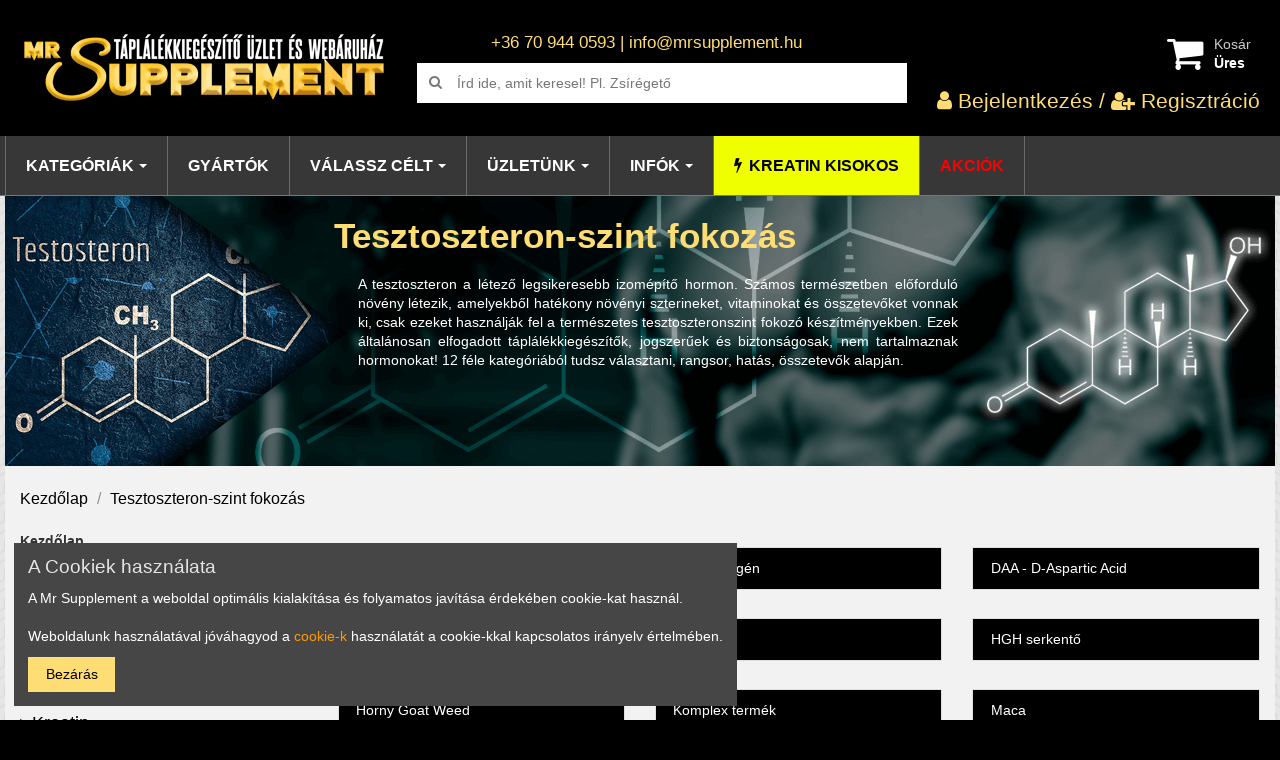

--- FILE ---
content_type: text/html; charset=utf-8
request_url: https://mrsupplement.hu/tesztoszteron-szint-fokozas
body_size: 41527
content:
<!doctype html>
<html lang="hu">

<head>
    
        
  <meta charset="utf-8">


  <meta http-equiv="x-ua-compatible" content="ie=edge">



  <script async src="https://www.googletagmanager.com/gtag/js?id=G-SVLB2TWQPS"></script>
<script>
  
  window.dataLayer = window.dataLayer || [];
  function gtag(){dataLayer.push(arguments);}
  gtag('js', new Date());

  gtag('config', 'G-SVLB2TWQPS');
  
</script>
  


  


 
  <!-- Google tag (gtag.js) -->
  <script async src="https://www.googletagmanager.com/gtag/js?id=UA-70375236-1"></script>
  <script>
    window.dataLayer = window.dataLayer || [];
    function gtag(){dataLayer.push(arguments);}
    gtag('js', new Date());

    gtag('config', 'UA-70375236-1');
  </script>

   <!-- Google Tag Manager -->
   <script>(function(w,d,s,l,i){w[l]=w[l]||[];w[l].push({'gtm.start':
               new Date().getTime(),event:'gtm.js'});var f=d.getElementsByTagName(s)[0],
             j=d.createElement(s),dl=l!='dataLayer'?'&l='+l:'';j.async=true;j.src=
             'https://www.googletagmanager.com/gtm.js?id='+i+dl;f.parentNode.insertBefore(j,f);
     })(window,document,'script','dataLayer','GTM-KNL25DP');</script>
   <!-- End Google Tag Manager -->




  <title>Tesztoszteron-szint növelés természetes úton, biztonságosan!</title>
    <meta name="description" content="
      Közel 50 fajta természetes tesztoszteron-szint növelő készítmény egy helyen!
Amerikai minőség elérhető áron, segítünk kiválasztani a leghatásosabb terméket!
  ">
  <meta name="keywords" content="tribulus, loggjack, testo hardcore, Nutrex Anabol, mutant test, DAA, maca, testojack, zma, animal test">
    
                                        <link rel="canonical" href="https://mrsupplement.hu/tesztoszteron-szint-fokozas">
                        

  
      


<meta name="google-site-verification" content="rWxcwXP_lkDzq9Oc1jz7JMcLtkAnNfgnNjbFONDb9zs" />


    <meta property="og:title" content="Tesztoszteron-szint növelés természetes úton, biztonságosan!"/>
    <meta property="og:url" content="https://mrsupplement.hu/tesztoszteron-szint-fokozas"/>
    <meta property="og:site_name" content="Mr Supplement - Táplálékkiegészítő szaküzlet Budapesten"/>
    <meta property="og:description" content="Közel 50 fajta természetes tesztoszteron-szint növelő készítmény egy helyen!
Amerikai minőség elérhető áron, segítünk kiválasztani a leghatásosabb terméket!">
    <meta property="og:type" content="website">



            <meta property="og:image" content="https://mrsupplement.hu/c/197-category_default/tesztoszteron-szint-fokozas.jpg">
        <meta property="og:image:width" content="1270">
        <meta property="og:image:height" content="270">
    





      <meta name="viewport" content="initial-scale=1,user-scalable=no,maximum-scale=1,width=device-width">
  




  <link rel="icon" type="image/vnd.microsoft.icon" href="https://mrsupplement.hu/img/favicon.ico?1604043758">
  <link rel="shortcut icon" type="image/x-icon" href="https://mrsupplement.hu/img/favicon.ico?1604043758">
    


<script type="application/ld+json">

{
"@context": "https://schema.org",
"@type": "Organization",
"url": "https://mrsupplement.hu/",
"name": "Mr Supplement - Táplálékkiegészítő szaküzlet Budapesten",
"logo": "https://mrsupplement.hu/img/mrsupplement-logo-1592113024.jpg",
"@id": "#store-organization"
}

</script>




    <link rel="stylesheet" href="https://mrsupplement.hu/themes/warehouse_child_mrs_cust/assets/cache/theme-1a469f510.css" type="text/css" media="all">




<link rel="preload" as="font"
      href="/themes/warehouse_child_mrs_cust/assets/css/font-awesome/fonts/fontawesome-webfont.woff?v=4.7.0"
      type="font/woff" crossorigin="anonymous">
<link rel="preload" as="font"
      href="/themes/warehouse_child_mrs_cust/assets/css/font-awesome/fonts/fontawesome-webfont.woff2?v=4.7.0"
      type="font/woff2" crossorigin="anonymous">

<link  rel="preload stylesheet"  as="style" href="/themes/warehouse_child_mrs_cust/assets/css/font-awesome/css/font-awesome-preload.css"
       type="text/css" crossorigin="anonymous">





  

  <script>
        var NPRO_AJAX_URL = {"ajax_url":"https:\/\/mrsupplement.hu\/module\/newsletterpro\/ajax"};
        var NewsletterProAppStorage = {"ajax_url":"https:\/\/mrsupplement.hu\/module\/newsletterpro\/ajax","config":{"CROSS_TYPE_CLASS":"np-icon-cross_5"}};
        var NewsletterProAppTranslate = {"global":[],"ajax":{"Oops, an error has occurred.":"Oops, an error has occurred.","Error: The AJAX response is not JSON type.":"Error: The AJAX response is not JSON type."},"popup":{"Oops, an error has occurred.":"Oops, an error has occurred.","close in %s seconds":"close in %s seconds"}};
        var NewsletterPro_Data = {"ajax_url":"https:\/\/mrsupplement.hu\/module\/newsletterpro\/ajax","isPS17":true,"psVersion":"1.7","configuration":{"CROSS_TYPE_CLASS":"np-icon-cross_5"}};
        var codwfeeplus_codproductid = "3265";
        var codwfeeplus_codproductreference = "UTANVET";
        var codwfeeplus_is17 = true;
        var displaycombinations_token = "0f6b8c6cb79a98305760cc9da02aa0fd";
        var elementorFrontendConfig = {"isEditMode":"","stretchedSectionContainer":"","instagramToken":false,"is_rtl":false};
        var hdAdvancedSearch = {"url":"https:\/\/mrsupplement.hu\/module\/hdadvancedsearch\/ajaxSearch?ajax=1","isMobile":false};
        var iqitTheme = {"rm_sticky":"down","rm_breakpoint":0,"op_preloader":"pre","cart_style":"side","cart_confirmation":"modal","h_layout":"1","f_fixed":"","f_layout":"2","h_absolute":"0","h_sticky":"0","hw_width":"inherit","hm_submenu_width":"default","h_search_type":"full","pl_lazyload":true,"pl_infinity":true,"pl_rollover":true,"pl_crsl_autoplay":false,"pl_slider_ld":4,"pl_slider_d":3,"pl_slider_t":2,"pl_slider_p":1,"pp_thumbs":"bottom","pp_zoom":"inner","pp_image_layout":"carousel","pp_tabs":"section","pl_grid_qty":false};
        var iqitfdc_from = 30000;
        var iqitmegamenu = {"sticky":"false","containerSelector":"#wrapper > .container"};
        var prestashop = {"cart":{"products":[],"totals":{"total":{"type":"total","label":"\u00d6sszesen","amount":0,"value":"0\u00a0Ft"},"total_including_tax":{"type":"total","label":"\u00d6sszesen (brutt\u00f3)","amount":0,"value":"0\u00a0Ft"},"total_excluding_tax":{"type":"total","label":"\u00d6sszesen (\u00c1fa n\u00e9lk\u00fcl)","amount":0,"value":"0\u00a0Ft"}},"subtotals":{"products":{"type":"products","label":"R\u00e9sz\u00f6sszeg","amount":0,"value":"0\u00a0Ft"},"discounts":null,"shipping":{"type":"shipping","label":"Sz\u00e1ll\u00edt\u00e1s","amount":0,"value":""},"tax":null},"products_count":0,"summary_string":"0 term\u00e9k","vouchers":{"allowed":1,"added":[]},"discounts":[],"minimalPurchase":0,"minimalPurchaseRequired":""},"currency":{"id":1,"name":"Magyar forint","iso_code":"HUF","iso_code_num":"348","sign":"Ft"},"customer":{"lastname":null,"firstname":null,"email":null,"birthday":null,"newsletter":null,"newsletter_date_add":null,"optin":null,"website":null,"company":null,"siret":null,"ape":null,"is_logged":false,"gender":{"type":null,"name":null},"addresses":[]},"language":{"name":"Magyar (Hungarian)","iso_code":"hu","locale":"hu-HU","language_code":"hu-hu","is_rtl":"0","date_format_lite":"Y-m-d","date_format_full":"Y-m-d H:i:s","id":1},"page":{"title":"","canonical":"https:\/\/mrsupplement.hu\/tesztoszteron-szint-fokozas","meta":{"title":"Tesztoszteron-szint n\u00f6vel\u00e9s term\u00e9szetes \u00faton, biztons\u00e1gosan!","description":"K\u00f6zel 50 fajta term\u00e9szetes tesztoszteron-szint n\u00f6vel\u0151 k\u00e9sz\u00edtm\u00e9ny egy helyen!\r\nAmerikai min\u0151s\u00e9g el\u00e9rhet\u0151 \u00e1ron, seg\u00edt\u00fcnk kiv\u00e1lasztani a leghat\u00e1sosabb term\u00e9ket!","keywords":"tribulus, loggjack, testo hardcore, Nutrex Anabol, mutant test, DAA, maca, testojack, zma, animal test","robots":"index"},"page_name":"category","body_classes":{"lang-hu":true,"lang-rtl":false,"country-HU":true,"currency-HUF":true,"layout-left-column":true,"page-category":true,"tax-display-enabled":true,"category-id-197":true,"category-Tesztoszteron-szint fokoz\u00e1s":true,"category-id-parent-2":true,"category-depth-level-2":true},"admin_notifications":[]},"shop":{"name":"Mr Supplement - T\u00e1pl\u00e1l\u00e9kkieg\u00e9sz\u00edt\u0151 szak\u00fczlet Budapesten","logo":"https:\/\/mrsupplement.hu\/img\/mrsupplement-logo-1592113024.jpg","stores_icon":"https:\/\/mrsupplement.hu\/img\/logo_stores.png","favicon":"https:\/\/mrsupplement.hu\/img\/favicon.ico"},"urls":{"base_url":"https:\/\/mrsupplement.hu\/","current_url":"https:\/\/mrsupplement.hu\/tesztoszteron-szint-fokozas","shop_domain_url":"https:\/\/mrsupplement.hu","img_ps_url":"https:\/\/mrsupplement.hu\/img\/","img_cat_url":"https:\/\/mrsupplement.hu\/img\/c\/","img_lang_url":"https:\/\/mrsupplement.hu\/img\/l\/","img_prod_url":"https:\/\/mrsupplement.hu\/img\/p\/","img_manu_url":"https:\/\/mrsupplement.hu\/img\/m\/","img_sup_url":"https:\/\/mrsupplement.hu\/img\/su\/","img_ship_url":"https:\/\/mrsupplement.hu\/img\/s\/","img_store_url":"https:\/\/mrsupplement.hu\/img\/st\/","img_col_url":"https:\/\/mrsupplement.hu\/img\/co\/","img_url":"https:\/\/mrsupplement.hu\/themes\/warehouse_child_mrs_cust\/assets\/img\/","css_url":"https:\/\/mrsupplement.hu\/themes\/warehouse_child_mrs_cust\/assets\/css\/","js_url":"https:\/\/mrsupplement.hu\/themes\/warehouse_child_mrs_cust\/assets\/js\/","pic_url":"https:\/\/mrsupplement.hu\/upload\/","pages":{"address":"https:\/\/mrsupplement.hu\/address","addresses":"https:\/\/mrsupplement.hu\/addresses","authentication":"https:\/\/mrsupplement.hu\/login","cart":"https:\/\/mrsupplement.hu\/cart","category":"https:\/\/mrsupplement.hu\/index.php?controller=category","cms":"https:\/\/mrsupplement.hu\/index.php?controller=cms","contact":"https:\/\/mrsupplement.hu\/contact-us","discount":"https:\/\/mrsupplement.hu\/discount","guest_tracking":"https:\/\/mrsupplement.hu\/guest-tracking","history":"https:\/\/mrsupplement.hu\/order-history","identity":"https:\/\/mrsupplement.hu\/identity","index":"https:\/\/mrsupplement.hu\/","my_account":"https:\/\/mrsupplement.hu\/my-account","order_confirmation":"https:\/\/mrsupplement.hu\/order-confirmation","order_detail":"https:\/\/mrsupplement.hu\/index.php?controller=order-detail","order_follow":"https:\/\/mrsupplement.hu\/order-follow","order":"https:\/\/mrsupplement.hu\/befejezett rendel\u00e9s","order_return":"https:\/\/mrsupplement.hu\/index.php?controller=order-return","order_slip":"https:\/\/mrsupplement.hu\/order-slip","pagenotfound":"https:\/\/mrsupplement.hu\/page-not-found","password":"https:\/\/mrsupplement.hu\/password-recovery","pdf_invoice":"https:\/\/mrsupplement.hu\/index.php?controller=pdf-invoice","pdf_order_return":"https:\/\/mrsupplement.hu\/index.php?controller=pdf-order-return","pdf_order_slip":"https:\/\/mrsupplement.hu\/index.php?controller=pdf-order-slip","prices_drop":"https:\/\/mrsupplement.hu\/prices-drop","product":"https:\/\/mrsupplement.hu\/index.php?controller=product","search":"https:\/\/mrsupplement.hu\/search","sitemap":"https:\/\/mrsupplement.hu\/oldalt\u00e9rk\u00e9p","stores":"https:\/\/mrsupplement.hu\/stores","supplier":"https:\/\/mrsupplement.hu\/supplier","register":"https:\/\/mrsupplement.hu\/login?create_account=1","order_login":"https:\/\/mrsupplement.hu\/befejezett rendel\u00e9s?login=1"},"alternative_langs":[],"theme_assets":"\/themes\/warehouse_child_mrs_cust\/assets\/","actions":{"logout":"https:\/\/mrsupplement.hu\/?mylogout="},"no_picture_image":{"bySize":{"hd_search_default":{"url":"https:\/\/mrsupplement.hu\/img\/p\/hu-default-hd_search_default.jpg","width":35,"height":45},"cart_default":{"url":"https:\/\/mrsupplement.hu\/img\/p\/hu-default-cart_default.jpg","width":125,"height":162},"small_default":{"url":"https:\/\/mrsupplement.hu\/img\/p\/hu-default-small_default.jpg","width":250,"height":125},"home_default":{"url":"https:\/\/mrsupplement.hu\/img\/p\/hu-default-home_default.jpg","width":236,"height":305},"large_default":{"url":"https:\/\/mrsupplement.hu\/img\/p\/hu-default-large_default.jpg","width":381,"height":492},"medium_default":{"url":"https:\/\/mrsupplement.hu\/img\/p\/hu-default-medium_default.jpg","width":452,"height":584},"thickbox_default":{"url":"https:\/\/mrsupplement.hu\/img\/p\/hu-default-thickbox_default.jpg","width":1100,"height":1422}},"small":{"url":"https:\/\/mrsupplement.hu\/img\/p\/hu-default-hd_search_default.jpg","width":35,"height":45},"medium":{"url":"https:\/\/mrsupplement.hu\/img\/p\/hu-default-home_default.jpg","width":236,"height":305},"large":{"url":"https:\/\/mrsupplement.hu\/img\/p\/hu-default-thickbox_default.jpg","width":1100,"height":1422},"legend":""}},"configuration":{"display_taxes_label":true,"display_prices_tax_incl":true,"is_catalog":false,"show_prices":true,"opt_in":{"partner":false},"quantity_discount":{"type":"price","label":"\u00c1r"},"voucher_enabled":1,"return_enabled":0},"field_required":[],"breadcrumb":{"links":[{"title":"Kezd\u0151lap","url":"https:\/\/mrsupplement.hu\/"},{"title":"Tesztoszteron-szint fokoz\u00e1s","url":"https:\/\/mrsupplement.hu\/tesztoszteron-szint-fokozas"}],"count":2},"link":{"protocol_link":"https:\/\/","protocol_content":"https:\/\/"},"time":1768983498,"static_token":"78bb7d0b457198e8a02c1fa5e4363ba0","token":"a2b2d0459bac60943d062428f92fa837","debug":false};
      </script>



  <script type="text/javascript">
    const pshuGLSCarrierIds = [80,81];
    const pshuGLSCarriers = {"80":"pclshopin","81":"parcellockin"};
    const pshuGLSToken = "78bb7d0b457198e8a02c1fa5e4363ba0";
    const initialGLSCountry = 'HU'
    const pshuGLSAjaxUrl = "https:\/\/mrsupplement.hu\/module\/pshugls\/ajax";
    const glsSelectPickupAlert = 'A folytatáshoz kérjük válasszon egy GLS csomagautomatát vagy GLS átvételi pontot.	';
</script>
<script type="module" src="https://map.gls-hungary.com/widget/gls-dpm.js"></script>
<script type="text/javascript">
			function zoomspe(id)
		{ 
			$("#img_id_combi_" + id).elevateZoom({ 
				zoomWindowPosition: 2,
				"z-index": 999,
				easing : true,
				zoomWindowWidth:599,
				zoomWindowHeight:775
				});
		}
	
	function produit_to_cart_ajax_off(id_product, ipa, callerElement)
	{ 
		document.location = "https://mrsupplement.hu/cart?add=1&id_product=" + id_product + "&id_product_attribute=" + ipa + "&qty=" + document.getElementById('qty_' + ipa).value;
	}
</script><script type="text/javascript">
//<![CDATA[
	var combinationsInCatalogData = JSON.parse('{\"show_in_popular\":\"1\",\"show_in_category\":\"1\",\"show_in_search\":\"1\",\"show_in_related\":\"1\",\"display_add_to_cart\":\"1\",\"show_quantity\":\"0\",\"button_out_of_stock\":{\"1\":\"Elfogyott\"},\"combinations_display_type\":\"1\",\"show_attributes_labels\":\"0\",\"show_color_as_labels\":\"0\",\"show_out_of_stock\":\"1\",\"show_price_for_combination\":\"0\",\"show_advanced_options\":\"0\",\"miniature_root_path\":\".product-miniature\",\"miniature_thumbnail_container_path\":\".thumbnail-container\",\"miniature_thumbnail_image_path\":\".thumbnail-container img\",\"miniature_price_path\":\".price\",\"miniature_old_price_path\":\".regular-price\"}');
	var advancedFormFields = JSON.parse('[{\"type\":\"text\",\"label\":\"Product miniature root path:\",\"name\":\"miniature_root_path\",\"class\":\"miniatureRootPath\",\"required\":false,\"lang\":false,\"desc\":\"You can set path to product miniature root element\",\"init_value\":\".product-miniature\"},{\"type\":\"text\",\"label\":\"Product miniature thumbnail container path:\",\"name\":\"miniature_thumbnail_container_path\",\"class\":\"miniatureThumbnailContainerPath\",\"required\":false,\"lang\":false,\"desc\":\"You can set path to product miniature thumbnail container element\",\"init_value\":\".thumbnail-container\"},{\"type\":\"text\",\"label\":\"Product miniature thumbnail image path:\",\"name\":\"miniature_thumbnail_image_path\",\"class\":\"miniatureThumbnailImagePath\",\"required\":false,\"lang\":false,\"desc\":\"You can set path to product miniature thumbnail image element\",\"init_value\":\".thumbnail-container img\"},{\"type\":\"text\",\"label\":\"Product miniature price path:\",\"name\":\"miniature_price_path\",\"class\":\"miniaturePricePath\",\"required\":false,\"lang\":false,\"desc\":\"You can set path to product miniature price element\",\"init_value\":\".price\"},{\"type\":\"text\",\"label\":\"Product miniature old price path:\",\"name\":\"miniature_old_price_path\",\"class\":\"miniatureOldPricePath\",\"required\":false,\"lang\":false,\"desc\":\"You can set path to product miniature old price element\",\"init_value\":\".regular-price\"}]');
	var productCombinationsControllerLink = 'https://mrsupplement.hu/module/combinationsincatalog/ProductCombinations';
	var cartControllerLink = 'https://mrsupplement.hu/cart';
	var greaterThan1750 = Boolean('1');
	var idLang = '1';
	var addToCartLabel = 'Kosárba';
//]]>
</script>


	<script type="text/javascript">

	/**
* Since 2013 Ovidiu Cimpean
*
* Ovidiu Cimpean - Newsletter Pro © All rights reserved.
*
* DISCLAIMER
*
* Do not edit, modify or copy this file.
* If you wish to customize it, contact us at addons4prestashop@gmail.com.
*
* @author    Ovidiu Cimpean <addons4prestashop@gmail.com>
* @copyright Since 2013 Ovidiu Cimpean
* @license   Do not edit, modify or copy this file
* @version   Release: 4
*/

var NewsletterPro_Ready = NewsletterPro_Ready || ({
	init: function() {
		this.callbacks = [];
		return this;
	},

	load: function(callback) {
		this.callbacks.push(callback);
	},

	dispatch: function(box) {
		for (var i = 0; i < this.callbacks.length; i++) {
			this.callbacks[i](box);
		}
	}
}.init());
	</script>



    
    
    </head>

<body id="category" class="lang-hu country-hu currency-huf layout-left-column page-category tax-display-enabled category-id-197 category-tesztoszteron-szint-fokozas category-id-parent-2 category-depth-level-2 body-desktop-header-style-w-1">


    


    <!-- Google Tag Manager (noscript) -->
    <noscript><iframe src="https://www.googletagmanager.com/ns.html?id=GTM-KNL25DP"
                      height="0" width="0" style="display:none;visibility:hidden"></iframe></noscript>
    <!-- End Google Tag Manager (noscript) -->




    


<main id="main-page-content" style="opacity: 0;" >
    
            

    <header id="header" class="desktop-header-style-w-1">
        
            
  <div class="header-banner">
    
  </div>



            <nav class="header-nav">
        <div class="container">
            <div class="row justify-content-between">
            <div class="col col-auto col-md left-nav">
                 <div class="d-inline-block"> 

<ul class="social-links _topbar" itemscope itemtype="https://schema.org/Organization" itemid="#store-organization">
    <li class="facebook"><a itemprop="sameAs" href="https://facebook.com/mrsupplement.hu/" target="_blank" rel="noreferrer noopener">
            <div>
                <div style="float: left;"><i style="font-size: 40px;" class="fa fa-facebook fa-fw" aria-hidden="true"></i></div>
                <div style="float: left; text-align: left;">Kövess minket Facebookon! <br>fb.com/mrsupplement.hu</div>
            </div>
        </a>
    </li>

              </ul>

 </div>                             <div class="block-iqitlinksmanager block-iqitlinksmanager-2 block-links-inline d-inline-block">
            <ul>
                                                                                                                                    <li>
                            <a
                                    href="https://mrsupplement.hu/tartalom/kategoria/kezdolap"
                                    title=""                                                                >
                                Kezdőlap
                            </a>
                        </li>
                                                </ul>
        </div>
    
            </div>
            <div class="col col-auto center-nav text-center">
                
             </div>
            <div class="col col-auto col-md right-nav text-right">
                
             </div>
        </div>

                        </div>
            </nav>
        


<div id="desktop-header" class="desktop-header-style-1">
    
            
<div class="header-top">
    <div id="desktop-header-container" class="container">
        <div class="row align-items-center">
                            <div class="col col-auto col-header-left">
                    <div id="desktop_logo">
                        <a href="https://mrsupplement.hu/">
                            <img class="logo img-fluid"
                                 src="https://mrsupplement.hu/img/mrsupplement-logo-1592113024.jpg"                                  alt="Mr Supplement - Táplálékkiegészítő szaküzlet Budapesten">
                        </a>
                    </div>
                    
                </div>
                <div class="col col-header-center">
                                            <div class="header-custom-html">
                            <div class="header-contact">+36 70 944 0593 | info@mrsupplement.hu</div>
                        </div>
                                        <style>
    input:focus{
        outline: none;
    }

    li.result-item {
        line-height: 45px;
        font-size: 14px;
        padding-left: 15px;
    }
    li.result-item:hover {
        background-color: #e1e1e1;
        cursor: pointer;
    }

    #hd-search-result-container {
        display: none;
        width: 490px;
        height: auto;
        max-height: 800px;
        background: white;
        z-index: 5;
        position:absolute;
        box-shadow: 0 8px 10px 0 #a6a6a6;
        margin-top: 3px;
    }

    #hd-search-result .result-item-title {
        margin-left: 10px;
        color: black;
    }

    #hd-search-result .result-category-divider {
        border-bottom: 1px solid hsla(0, 0%, 65%, .3);
        -webkit-box-sizing: border-box;
        box-sizing: border-box;
        display: block;
        line-height: 0;
        padding: 0;
        text-align: left;
        width: 100%;
        margin: 15px 0;
    }

    #hd-search-result .result-category-divider .result-title {
        background: white;
        padding: 0 10px;
        color: #5e5d5d;
        font-weight: bold;
    }

    #hd-search-result-filter {
        background: lightgray;
        color: black;
        padding: 5px 10px;
        text-align: right;
    }

</style>


<div id="hd-advanced-search">
    <div id="hd-input-container" style="width: 490px;">
        <i class="fa fa-search" style=" position: absolute; padding: 12px 12px; pointer-events: none; color: #777;"></i>
        <input type="search" style="width: 100%; height: 40px; border: none; padding-left: 40px; color: #777;" autocomplete="off" name="keyword" id="hd-advanced-search-input" value="Írd ide, amit keresel! Pl. Zsírégető">
    </div>
    <div id="hd-search-result-container">
        <div id="hd-search-result-filter">
            <div class="custom-control custom-switch">
                <input type="checkbox" class="custom-control-input" id="hd-product-in-stock-switch" checked>
                <label class="custom-control-label" for="hd-product-in-stock-switch">Készleten lévő termékek</label>
            </div>
        </div>
        <div id="hd-search-result">
            <ul id="hd-result-list-products"></ul>
            <ul id="hd-result-list-categories"></ul>
            <ul id="hd-result-list-manufacturers"></ul>
        </div>
        <div id="hd-search-load-spinner" style="display:none; margin: auto; width: 64px; height: 64px; background-image: url(https://mrsupplement.hu/modules/hdadvancedsearch/views/img/loading-anim.gif)"></div>
    </div>
</div>
                    
                </div>
                        <div class="col col-auto col-header-right text-right">
                                    
                                            <div id="ps-shoppingcart-wrapper">
    <div id="ps-shoppingcart"
         class="header-cart-default ps-shoppingcart side-cart">
         <div id="blockcart" class="blockcart cart-preview"
         data-refresh-url="//mrsupplement.hu/module/ps_shoppingcart/ajax">
        <a id="cart-toogle" class="cart-toogle header-btn header-cart-btn" data-toggle="dropdown" data-display="static">
            <i class="fa fa-shopping-cart fa-fw icon" aria-hidden="true"><span class="cart-products-count-btn">0</span></i>
            <span class="info-wrapper">
            <span class="title">Kosár</span>
            <span class="cart-toggle-details">
            <span class="text-faded cart-separator"> / </span>
                            Üres
                        </span>
            </span>
        </a>
        <div id="_desktop_blockcart-content" class="dropdown-menu-custom dropdown-menu">
    <div id="blockcart-content" class="blockcart-content" >
        <div class="cart-title">
            <span class="modal-title">Kosár tartalma</span>
            <button type="button" id="js-cart-close" class="close">
                <span>×</span>
            </button>
            <hr>
        </div>
                    <span class="no-items">Jelenleg nincs termék a kosaradban. </span>
            </div>
</div> </div>




    </div>
</div>

                                        
                                
                <div id="user_info">
            <a
                href="https://mrsupplement.hu/my-account"
                title="Bejelentkezés a vásárlói fiókba"
                rel="nofollow"
        >
            <i class="fa fa-user" aria-hidden="true"></i>
            <span>Bejelentkezés</span>
        </a>
        /
    <a
            href="https://mrsupplement.hu/login?create_account=1"
            title="Regisztráció"
            rel="nofollow"
    >
        <i class="fa fa-user-plus" aria-hidden="true"></i>
        <span>Regisztráció</span>
    </a>
    </div>

                
                
            </div>
            <div class="col-12">
                <div class="row">
                    
                </div>
            </div>
        </div>
    </div>
</div>
<div class="container iqit-megamenu-container">	<div id="iqitmegamenu-wrapper" class="iqitmegamenu-wrapper iqitmegamenu-all">
		<div class="container container-iqitmegamenu">
		<div id="iqitmegamenu-horizontal" class="iqitmegamenu  clearfix" role="navigation">

								
				<nav id="cbp-hrmenu" class="cbp-hrmenu cbp-horizontal cbp-hrsub-narrow">
					<ul>
											</ul>
				</nav>
		</div>
		</div>
		<div id="sticky-cart-wrapper"></div>
	</div>

<div id="_desktop_iqitmegamenu-mobile">
	<div id="iqitmegamenu-mobile">
		
		<ul>
		


	<div class="container mr-supplement-mobile-menu-profile">
		<div class="row">
			<div class="col text-center">
									<i class="fa fa-user profile-icon" aria-hidden="true"></i>
							</div>
		</div>
		<div class="row">
			<div class="col text-center">
							<a href='https://mrsupplement.hu/login' rel="nofollow">Bejelentkezés</a> / <a href='https://mrsupplement.hu/login?create_account=1'>Regisztráció</a>
						</div>
		</div>
	</div>
	
	<li><a href="/tartalom/kategoriak">Kategóriák</a></li><li><a href="/gyartok">Gyártók / Márkák</a></li><li><a href="/tartalom/m-edzes-celok">Válassz célt</a></li><li><a href="/tartalom/uzletunk-mr-supplement">Üzletünk</a></li><li><a href="/tartalom/kategoria/tudastar">Tudástár</a></li><li><a href="/tartalom/szallitasi-informaciok">Szállítás</a></li><li><a href="/tartalom/szerzodesi-feltetelek">Információk</a></li><li><a href="/">Főoldal</a></li>
		</ul>
		
	</div>
</div>
</div>
    <div class="ets_mm_megamenu 
        layout_layout2 
         show_icon_in_mobile 
          
        transition_fade   
        transition_full 
         
        sticky_enabled 
        enable_active_menu 
        ets-dir-ltr        hook-default        single_layout         disable_sticky_mobile         "
        data-bggray="bg_gray"
        >
        <div class="ets_mm_megamenu_content">
            <div class="container">
                <div class="ets_mm_megamenu_content_content">
                    <div class="ybc-menu-toggle ybc-menu-btn closed">
                        <span class="ybc-menu-button-toggle_icon">
                            <i class="icon-bar"></i>
                            <i class="icon-bar"></i>
                            <i class="icon-bar"></i>
                        </span>
                        Menu
                    </div>
                        <ul class="mm_menus_ul  clicktext_show_submenu ">
        <li class="close_menu">
            <div class="pull-left">
                <span class="mm_menus_back">
                    <i class="icon-bar"></i>
                    <i class="icon-bar"></i>
                    <i class="icon-bar"></i>
                </span>
                Menu
            </div>
            <div class="pull-right">
                <span class="mm_menus_back_icon"></span>
                Vissza
            </div>
        </li>
                    <li class="mm_menus_li mm_sub_align_full mm_has_sub"
                >
                <a                         href="/tartalom/kategoriak"
                        style="font-size:16px;">
                    <span class="mm_menu_content_title">
                                                Kategóriák
                        <span class="mm_arrow"></span>                                            </span>
                </a>
                                                    <span class="arrow closed"></span>                                            <ul class="mm_columns_ul"
                            style=" width:100%; font-size:16px;">
                                                            <li class="mm_columns_li column_size_4  mm_has_sub">
                                                                            <ul class="mm_blocks_ul">
                                                                                            <li data-id-block="34" class="mm_blocks_li">
                                                        
    <div class="ets_mm_block mm_block_type_html mm_hide_title">
        <h4  style="font-size:16px">Fehérje</h4>
        <div class="ets_mm_block_content">        
                            <div class="menu-custom-category">
    <div class="menu-main-category-img">
        <a href="/feherje" title="Fehérje">
            <img src="/img/cms/site_custom_img/mm_categories/feherje.png" alt="Fehérje">
        </a>
    </div>
    <div class="menu-custom-category-link-container">
        <div class="menu-main-category-title">
            <a href="/feherje" title="Fehérje">
                Fehérje
            </a>
        </div>
        <div class="menu-custom-category-link">
            <a href="/top-10-feherje" title="Top 10 Fehérje">
                <div class="menu-custom-category-link-arrow"></div>
                <div>Top 10 Fehérje</div>
            </a>
        </div>
        <div class="menu-custom-category-link">
            <a href="/tejsavo-feherje" title="Tejsavó fehérje">
                <div class="menu-custom-category-link-arrow"></div>
                <div>Tejsavó fehérje</div>
            </a>
        </div>
        <div class="menu-custom-category-link">
            <a href="/kazein-feherje" title="Kazein fehérje">
                <div class="menu-custom-category-link-arrow"></div>
                <div>Kazein fehérje</div>
            </a>
        </div>
    </div>
    <div class="clearfix"></div>
    <div>
        <a href="/feherje" class="view-all-link">Összes Fehérje megtekintése</a>
    </div>
</div>
                    </div>
    </div>
    <div class="clearfix"></div>

                                                </li>
                                                                                    </ul>
                                                                    </li>
                                                            <li class="mm_columns_li column_size_4  mm_has_sub">
                                                                            <ul class="mm_blocks_ul">
                                                                                            <li data-id-block="37" class="mm_blocks_li">
                                                        
    <div class="ets_mm_block mm_block_type_html mm_hide_title">
        <h4  style="font-size:16px">Edzés előtti formula</h4>
        <div class="ets_mm_block_content">        
                            <div class="menu-custom-category">
    <div class="menu-main-category-img">
        <a href="/edzes-elotti-formula" title="Edzés előtti formula">
            <img src="/img/cms/site_custom_img/mm_categories/edzes-elotti-formula.png" alt="Edzés előtti formula">
        </a>
    </div>
    <div class="menu-custom-category-link-container">
        <div class="menu-main-category-title">
            <a href="/edzes-elotti-formula" title="Edzés előtti formula">
                Edzés előtti formula
            </a>
        </div>
        <div class="menu-custom-category-link">
            <a href="/top-10-edzes-elotti-formula" title="Top 10 Edzés előtti formula">
                <div class="menu-custom-category-link-arrow"></div>
                <div>Top 10 Edzés előtti formula</div>
            </a>
        </div>
        <div class="menu-custom-category-link">
            <a href="/stimulans-tartalmu-elotti-formula" title="Stimuláns tartalmú előtti formula">
                <div class="menu-custom-category-link-arrow"></div>
                <div>Stimuláns tartalmú előtti formula</div>
            </a>
        </div>
        <div class="menu-custom-category-link">
            <a href="/stimulans-mentes-elotti-formula" title="Stimuláns mentes előtti formula">
                <div class="menu-custom-category-link-arrow"></div>
                <div>Stimuláns mentes előtti formula</div>
            </a>
        </div>
    </div>
    <div class="clearfix"></div>
    <div>
        <a href="/edzes-elotti-formula" class="view-all-link">Összes Edzés előtti formula megtekintése</a>
    </div>
</div>
                    </div>
    </div>
    <div class="clearfix"></div>

                                                </li>
                                                                                    </ul>
                                                                    </li>
                                                            <li class="mm_columns_li column_size_4  mm_has_sub">
                                                                            <ul class="mm_blocks_ul">
                                                                                            <li data-id-block="39" class="mm_blocks_li">
                                                        
    <div class="ets_mm_block mm_block_type_html mm_hide_title">
        <h4  style="font-size:16px">Testsúly menedzsment</h4>
        <div class="ets_mm_block_content">        
                            <div class="menu-custom-category">
    <div class="menu-main-category-img">
        <a href="/zsiregeto" title="Zsírégető">
            <img src="/img/cms/site_custom_img/mm_categories/fogyas-zsiregetes.png" alt="Zsírégető">
        </a>
    </div>
    <div class="menu-custom-category-link-container">
        <div class="menu-main-category-title">
            <a href="/zsiregeto" title="Zsírégető">
                Zsírégető
            </a>
        </div>
        <div class="menu-custom-category-link">
            <a href="/top-10-zsiregeto" title="Top 10 Zsírégető">
                <div class="menu-custom-category-link-arrow"></div>
                <div>Top 10 Zsírégető</div>
            </a>
        </div>
        <div class="menu-custom-category-link">
            <a href="/termogen-zsiregeto" title="Termogén zsírégető">
                <div class="menu-custom-category-link-arrow"></div>
                <div>Termogén zsírégető</div>
            </a>
        </div>
        <div class="menu-custom-category-link">
            <a href="/stimulans-mentes-zsiregeto" title="Stimuláns mentes zsírégető">
                <div class="menu-custom-category-link-arrow"></div>
                <div>Stimuláns mentes zsírégető</div>
            </a>
        </div>
    </div>
    <div class="clearfix"></div>
    <div>
        <a href="/zsiregeto" class="view-all-link">Összes Zsírégető megtekintése</a>
    </div>
</div>
                    </div>
    </div>
    <div class="clearfix"></div>

                                                </li>
                                                                                    </ul>
                                                                    </li>
                                                            <li class="mm_columns_li column_size_12  mm_has_sub">
                                                                            <ul class="mm_blocks_ul">
                                                                                            <li data-id-block="41" class="mm_blocks_li">
                                                        
    <div class="ets_mm_block mm_block_type_html mm_hide_title">
        <h4  style="font-size:16px">divider</h4>
        <div class="ets_mm_block_content">        
                            <div class="menu-horizontal-divider"></div>
                    </div>
    </div>
    <div class="clearfix"></div>

                                                </li>
                                                                                    </ul>
                                                                    </li>
                                                            <li class="mm_columns_li column_size_4  mm_has_sub">
                                                                            <ul class="mm_blocks_ul">
                                                                                            <li data-id-block="36" class="mm_blocks_li">
                                                        
    <div class="ets_mm_block mm_block_type_html mm_hide_title">
        <h4  style="font-size:16px">Tömegnövelő</h4>
        <div class="ets_mm_block_content">        
                            <div class="menu-custom-category">
    <div class="menu-main-category-img">
        <a href="/tomegnovelo" title="Tömegnövelő">
            <img src="/img/cms/site_custom_img/mm_categories/tomegnovelo.png" alt="Tömegnövelő">
        </a>
    </div>
    <div class="menu-custom-category-link-container">
        <div class="menu-main-category-title">
            <a href="/tomegnovelo" title="Tömegnövelő">
                Tömegnövelő
            </a>
        </div>
        <div class="menu-custom-category-link">
            <a href="/top-10-tomegnovelo" title="Top 10 Tömegnövelő">
                <div class="menu-custom-category-link-arrow"></div>
                <div>Top 10 Tömegnövelő</div>
            </a>
        </div>
        <div class="menu-custom-category-link">
            <a href="/top-10-kreatin" title="Top 10 Kreatin">
                <div class="menu-custom-category-link-arrow"></div>
                <div>Top 10 Kreatin</div>
            </a>
        </div>
        <div class="menu-custom-category-link">
            <a href="/magas-feherjetartalmu" title="Magas fehérjetartalmú">
                <div class="menu-custom-category-link-arrow"></div>
                <div>Magas fehérjetartalmú</div>
            </a>
        </div>
    </div>
    <div class="clearfix"></div>
    <div>
        <a href="/tomegnovelo" class="view-all-link">Összes Tömegnövelő megtekintése</a>
    </div>
</div>
                    </div>
    </div>
    <div class="clearfix"></div>

                                                </li>
                                                                                    </ul>
                                                                    </li>
                                                            <li class="mm_columns_li column_size_4  mm_has_sub">
                                                                            <ul class="mm_blocks_ul">
                                                                                            <li data-id-block="35" class="mm_blocks_li">
                                                        
    <div class="ets_mm_block mm_block_type_html mm_hide_title">
        <h4  style="font-size:16px">Aminosav</h4>
        <div class="ets_mm_block_content">        
                            <div class="menu-custom-category">
    <div class="menu-main-category-img">
        <a href="/aminosav" title="Aminosav">
            <img src="/img/cms/site_custom_img/mm_categories/aminosav.png" alt="Aminosav">
        </a>
    </div>
    <div class="menu-custom-category-link-container">
        <div class="menu-main-category-title">
            <a href="/aminosav" title="Aminosav">
                Aminosav
            </a>
        </div>
        <div class="menu-custom-category-link">
            <a href="/top-10-amino" title="Top 10 Amino">
                <div class="menu-custom-category-link-arrow"></div>
                <div>Top 10 Amino</div>
            </a>
        </div>
        <div class="menu-custom-category-link">
            <a href="/bcaa" title="BCAA">
                <div class="menu-custom-category-link-arrow"></div>
                <div>BCAA</div>
            </a>
        </div>
        <div class="menu-custom-category-link">
            <a href="/glutamin" title="Glutamin">
                <div class="menu-custom-category-link-arrow"></div>
                <div>Glutamin</div>
            </a>
        </div>
    </div>
    <div class="clearfix"></div>
    <div>
        <a href="/aminosav" class="view-all-link">Összes Aminosav megtekintése</a>
    </div>
</div>
                    </div>
    </div>
    <div class="clearfix"></div>

                                                </li>
                                                                                    </ul>
                                                                    </li>
                                                            <li class="mm_columns_li column_size_4  mm_has_sub">
                                                                            <ul class="mm_blocks_ul">
                                                                                            <li data-id-block="38" class="mm_blocks_li">
                                                        
    <div class="ets_mm_block mm_block_type_html mm_hide_title">
        <h4  style="font-size:16px">Természetes tesztoszteronszint fokozás</h4>
        <div class="ets_mm_block_content">        
                            <div class="menu-custom-category">
    <div class="menu-main-category-img">
        <a href="/tesztoszteron-szint-fokozas" title="Tesztoszteron-szint fokozás">
            <img src="/img/cms/site_custom_img/mm_categories/tesztoszteronszint-fokozas.png" alt="Tesztoszteron-szint fokozás">
        </a>
    </div>
    <div class="menu-custom-category-link-container">
        <div class="menu-main-category-title testosterone-level">
            <a href="/tesztoszteron-szint-fokozas" title=" Tesztoszteron-szint fokozás">
                Tesztoszteron-szint fokozás
            </a>
        </div>
        <div class="menu-custom-category-link">
            <a href="/top-10-tesztoszeron-szint-fokozo" title="Top 10 Tesztoszteron-szint fokozó">
                <div class="menu-custom-category-link-arrow"></div>
                <div>Top 10 Tesztoszteron-szint fokozó</div>
            </a>
        </div>
        <div class="menu-custom-category-link">
            <a href="/komplex-termek" title="Komplex termék">
                <div class="menu-custom-category-link-arrow"></div>
                <div>Komplex termék</div>
            </a>
        </div>
        <div class="menu-custom-category-link">
            <a href="/tongkat-ali-eurycoma-longifolia" title="Tongkat Ali - Eurycoma Longifolia">
                <div class="menu-custom-category-link-arrow"></div>
                <div>Tongkat Ali - Eurycoma Longifolia</div>
            </a>
        </div>
    </div>
    <div class="clearfix"></div>
    <div>
        <a href="/tesztoszteron-szint-fokozas" class="view-all-link">Összes Tesztoszteron-szint fokozás megtekintése</a>
    </div>
</div>
                    </div>
    </div>
    <div class="clearfix"></div>

                                                </li>
                                                                                    </ul>
                                                                    </li>
                                                            <li class="mm_columns_li column_size_12  mm_has_sub">
                                                                            <ul class="mm_blocks_ul">
                                                                                            <li data-id-block="42" class="mm_blocks_li">
                                                        
    <div class="ets_mm_block mm_block_type_html mm_hide_title">
        <h4  style="font-size:16px">divider</h4>
        <div class="ets_mm_block_content">        
                            <div class="menu-horizontal-divider"></div>
                    </div>
    </div>
    <div class="clearfix"></div>

                                                </li>
                                                                                    </ul>
                                                                    </li>
                                                            <li class="mm_columns_li column_size_4  mm_has_sub">
                                                                            <ul class="mm_blocks_ul">
                                                                                            <li data-id-block="43" class="mm_blocks_li">
                                                        
    <div class="ets_mm_block mm_block_type_html mm_hide_title">
        <h4  style="font-size:16px">Fehérje</h4>
        <div class="ets_mm_block_content">        
                            <div class="menu-custom-category">
    <div class="menu-main-category-img">
        <a href="/egeszsegmegorzes" title="Egészségmegőrzés">
            <img src="/img/cms/site_custom_img/mm_categories/egeszsegmegorzes.png" alt="Egészségmegőrzés">
        </a>
    </div>
    <div class="menu-custom-category-link-container">
        <div class="menu-main-category-title">
            <a href="/egeszsegmegorzes" title="Egészségmegőrzés">
                Egészségmegőrzés
            </a>
        </div>
        <div class="menu-custom-category-link">
            <a href="/top-10-egeszsegmegorzes" title="Top 10">
                <div class="menu-custom-category-link-arrow"></div>
                <div>Top 10 Egészségmegőrzés</div>
            </a>
        </div>
        <div class="menu-custom-category-link">
            <a href="/top-10-vitamin" title="Top 10 Vitamin">
                <div class="menu-custom-category-link-arrow"></div>
                <div>Top 10 Vitamin</div>
            </a>
        </div>
        <div class="menu-custom-category-link">
            <a href="/asvanyi-anyag" title="Ásványi anyag">
                <div class="menu-custom-category-link-arrow"></div>
                <div>Ásványi anyag</div>
            </a>
        </div>
    </div>
    <div class="clearfix"></div>
    <div>
        <a href="/egeszsegmegorzes" class="view-all-link">Összes Egészségmegőrzés megtekintése</a>
    </div>
</div>
                    </div>
    </div>
    <div class="clearfix"></div>

                                                </li>
                                                                                    </ul>
                                                                    </li>
                                                            <li class="mm_columns_li column_size_4  mm_has_sub">
                                                                            <ul class="mm_blocks_ul">
                                                                                            <li data-id-block="44" class="mm_blocks_li">
                                                        
    <div class="ets_mm_block mm_block_type_html mm_hide_title">
        <h4  style="font-size:16px">Fehérje</h4>
        <div class="ets_mm_block_content">        
                            <div class="menu-custom-category">
    <div class="menu-main-category-img">
        <a href="/kreatin" title="Kreatin">
            <img src="/img/cms/site_custom_img/mm_categories/kreatin.png" alt="Kreatin">
        </a>
    </div>
    <div class="menu-custom-category-link-container">
        <div class="menu-main-category-title">
            <a href="/kreatin" title="Kreatin">
                Kreatin
            </a>
        </div>
        <div class="menu-custom-category-link">
            <a href="/top-10-kreatin" title="Top 10 Kreatin">
                <div class="menu-custom-category-link-arrow"></div>
                <div>Top 10 Kreatin</div>
            </a>
        </div>
        <div class="menu-custom-category-link">
            <a href="/monohidrat" title="Monohidrát">
                <div class="menu-custom-category-link-arrow"></div>
                <div>Monohidrát</div>
            </a>
        </div>
        <div class="menu-custom-category-link">
            <a href="/designer-kreatin" title="Designer kreatin">
                <div class="menu-custom-category-link-arrow"></div>
                <div>Designer kreatin</div>
            </a>
        </div>
    </div>
    <div class="clearfix"></div>
    <div>
        <a href="/kreatin" class="view-all-link">Összes Kreatin megtekintése</a>
    </div>
</div>
                    </div>
    </div>
    <div class="clearfix"></div>

                                                </li>
                                                                                    </ul>
                                                                    </li>
                                                            <li class="mm_columns_li column_size_4  mm_has_sub">
                                                                            <ul class="mm_blocks_ul">
                                                                                            <li data-id-block="45" class="mm_blocks_li">
                                                        
    <div class="ets_mm_block mm_block_type_html mm_hide_title">
        <h4  style="font-size:16px">Fehérje</h4>
        <div class="ets_mm_block_content">        
                            <div class="menu-custom-category">
    <div class="menu-main-category-img">
        <a href="/kiegeszitok" title="Kiegészítők">
            <img src="/img/cms/site_custom_img/mm_categories/kiegeszitok.png" alt="Kiegészítők">
        </a>
    </div>
    <div class="menu-custom-category-link-container">
        <div class="menu-main-category-title">
            <a href="/kiegeszitok" title="Kiegészítők">
                Kiegészítők
            </a>
        </div>
        <div class="menu-custom-category-link">
            <a href="/shaker" title="Shaker">
                <div class="menu-custom-category-link-arrow"></div>
                <div>Shaker</div>
            </a>
        </div>
        <div class="menu-custom-category-link">
            <a href="/gallon" title="Gallon">
                <div class="menu-custom-category-link-arrow"></div>
                <div>Gallon</div>
            </a>
        </div>
        <div class="menu-custom-category-link">
            <a href="/tolcser" title="Tölcsér">
                <div class="menu-custom-category-link-arrow"></div>
                <div>Tölcsér</div>
            </a>
        </div>
    </div>
    <div class="clearfix"></div>
    <div>
        <a href="/kiegeszitok" class="view-all-link">Összes Kiegészítők megtekintése</a>
    </div>
</div>
                    </div>
    </div>
    <div class="clearfix"></div>

                                                </li>
                                                                                    </ul>
                                                                    </li>
                                                            <li class="mm_columns_li column_size_12  mm_has_sub">
                                                                            <ul class="mm_blocks_ul">
                                                                                            <li data-id-block="85" class="mm_blocks_li">
                                                        
    <div class="ets_mm_block mm_block_type_html mm_hide_title">
        <h4  style="font-size:16px">Összes kategória link</h4>
        <div class="ets_mm_block_content">        
                            <div style="color: #ffdd75;font-size: 16px;font-weight: bold;float: right;margin-top: 15px;">
<a href="/tartalom/kategoriak">Összes kategória megtekintése</a>
<div class="menu-custom-category-link-arrow"></div>
</div>
                    </div>
    </div>
    <div class="clearfix"></div>

                                                </li>
                                                                                    </ul>
                                                                    </li>
                                                    </ul>
                                                </li>
                    <li class="mm_menus_li mm_sub_align_full"
                >
                <a                         href="/gyartok"
                        style="font-size:16px;">
                    <span class="mm_menu_content_title">
                                                GYÁRTÓK
                                                                    </span>
                </a>
                                                                                                    </li>
                    <li class="mm_menus_li mm-mrsupplement-goals mm_sub_align_full mm_has_sub"
                >
                <a                         href="/tartalom/edzes-celok"
                        style="font-size:16px;">
                    <span class="mm_menu_content_title">
                                                Válassz célt
                        <span class="mm_arrow"></span>                                            </span>
                </a>
                                                    <span class="arrow closed"></span>                                            <ul class="mm_columns_ul"
                            style=" width:100%; font-size:16px;">
                                                            <li class="mm_columns_li column_size_12  mm_has_sub">
                                                                            <ul class="mm_blocks_ul">
                                                                                            <li data-id-block="60" class="mm_blocks_li">
                                                        
    <div class="ets_mm_block mm_block_type_html mm_hide_title">
        <h4  style="font-size:16px">Vásárolj a CÉLJAID alapján, mi SEGÍTÜNK...</h4>
        <div class="ets_mm_block_content">        
                            <div style="background: #ffdd75;
    text-align: center;
    color: #000000;
    font-size: 1.2rem;
    font-weight: bold;
    height: 35px;
    display: flex;
    align-items: center;
    justify-content: center;">Vásárolj a CÉLJAID alapján, mi SEGÍTÜNK...</div>
                    </div>
    </div>
    <div class="clearfix"></div>

                                                </li>
                                                                                    </ul>
                                                                    </li>
                                                            <li class="mm_columns_li column_size_4  mm_has_sub">
                                                                            <ul class="mm_blocks_ul">
                                                                                            <li data-id-block="61" class="mm_blocks_li">
                                                        
    <div class="ets_mm_block mm_block_type_image ">
        <h4  style="font-size:16px"><a href="/tartalom/edzescelok-izomepites"  style="font-size:16px">Izomépítés</a></h4>
        <div class="ets_mm_block_content">        
                            <a href="/tartalom/edzescelok-izomepites">                    <span class="mm_img_content">
                        <img src="/modules/ets_megamenu/views/img/upload/szaraz-izom-kicsi.png" alt="Izomépítés" />
                    </span>
                </a>                    </div>
    </div>
    <div class="clearfix"></div>

                                                </li>
                                                                                    </ul>
                                                                    </li>
                                                            <li class="mm_columns_li column_size_4  mm_has_sub">
                                                                            <ul class="mm_blocks_ul">
                                                                                            <li data-id-block="63" class="mm_blocks_li">
                                                        
    <div class="ets_mm_block mm_block_type_image ">
        <h4  style="font-size:16px"><a href="/tartalom/edzescelok-fogyas-zsiregetes"  style="font-size:16px">Fogyás, zsírégetés</a></h4>
        <div class="ets_mm_block_content">        
                            <a href="/tartalom/edzescelok-fogyas-zsiregetes">                    <span class="mm_img_content">
                        <img src="/modules/ets_megamenu/views/img/upload/testsuly-menedzsment-kicsi.png" alt="Fogyás, zsírégetés" />
                    </span>
                </a>                    </div>
    </div>
    <div class="clearfix"></div>

                                                </li>
                                                                                    </ul>
                                                                    </li>
                                                            <li class="mm_columns_li column_size_4  mm_has_sub">
                                                                            <ul class="mm_blocks_ul">
                                                                                            <li data-id-block="62" class="mm_blocks_li">
                                                        
    <div class="ets_mm_block mm_block_type_image ">
        <h4  style="font-size:16px"><a href="/tartalom/edzescelok-tomegnoveles"  style="font-size:16px">Tömegnövelés</a></h4>
        <div class="ets_mm_block_content">        
                            <a href="/tartalom/edzescelok-tomegnoveles">                    <span class="mm_img_content">
                        <img src="/modules/ets_megamenu/views/img/upload/tomegnoveles_kicsi.png" alt="Tömegnövelés" />
                    </span>
                </a>                    </div>
    </div>
    <div class="clearfix"></div>

                                                </li>
                                                                                    </ul>
                                                                    </li>
                                                            <li class="mm_columns_li column_size_6 mm_breaker mm_has_sub">
                                                                            <ul class="mm_blocks_ul">
                                                                                            <li data-id-block="65" class="mm_blocks_li">
                                                        
    <div class="ets_mm_block mm_block_type_image ">
        <h4  style="font-size:16px"><a href="/tartalom/edzescelok-izom-regeneralas"  style="font-size:16px">Izom regenerálás</a></h4>
        <div class="ets_mm_block_content">        
                            <a href="/tartalom/edzescelok-izom-regeneralas">                    <span class="mm_img_content">
                        <img src="/modules/ets_megamenu/views/img/upload/izom-regeneralodas-kicsi.png" alt="Izom regenerálás" />
                    </span>
                </a>                    </div>
    </div>
    <div class="clearfix"></div>

                                                </li>
                                                                                    </ul>
                                                                    </li>
                                                            <li class="mm_columns_li column_size_6  mm_has_sub">
                                                                            <ul class="mm_blocks_ul">
                                                                                            <li data-id-block="64" class="mm_blocks_li">
                                                        
    <div class="ets_mm_block mm_block_type_image ">
        <h4  style="font-size:16px"><a href="/tartalom/edzescelok-egeszsegmegorzes"  style="font-size:16px">Egészségmegőrzés</a></h4>
        <div class="ets_mm_block_content">        
                            <a href="/tartalom/edzescelok-egeszsegmegorzes">                    <span class="mm_img_content">
                        <img src="/modules/ets_megamenu/views/img/upload/egeszsegmenedzsment-kicsi.png" alt="Egészségmegőrzés" />
                    </span>
                </a>                    </div>
    </div>
    <div class="clearfix"></div>

                                                </li>
                                                                                    </ul>
                                                                    </li>
                                                            <li class="mm_columns_li column_size_12  mm_has_sub">
                                                                            <ul class="mm_blocks_ul">
                                                                                            <li data-id-block="86" class="mm_blocks_li">
                                                        
    <div class="ets_mm_block mm_block_type_html mm_hide_title">
        <h4  style="font-size:16px">Összes cél link</h4>
        <div class="ets_mm_block_content">        
                            <div style="color: #ffdd75;font-size: 16px;font-weight: bold;float: right;margin-top: 15px;">
<a href="/tartalom/edzes-celok">Összes cél megtekintése</a>
<div class="menu-custom-category-link-arrow"></div>
</div>
                    </div>
    </div>
    <div class="clearfix"></div>

                                                </li>
                                                                                    </ul>
                                                                    </li>
                                                    </ul>
                                                </li>
                    <li class="mm_menus_li mm_sub_align_full mm_has_sub"
                >
                <a                         href="/tartalom/uzletunk-mr-supplement"
                        style="font-size:16px;">
                    <span class="mm_menu_content_title">
                                                Üzletünk
                        <span class="mm_arrow"></span>                                            </span>
                </a>
                                                    <span class="arrow closed"></span>                                            <ul class="mm_columns_ul"
                            style=" width:100%; font-size:16px;">
                                                            <li class="mm_columns_li column_size_12  mm_has_sub">
                                                                            <ul class="mm_blocks_ul">
                                                                                            <li data-id-block="83" class="mm_blocks_li">
                                                        
    <div class="ets_mm_block mm_block_type_html mm_hide_title">
        <h4  style="font-size:16px">Ámodd meg önmagad és mi segítünk</h4>
        <div class="ets_mm_block_content">        
                            <div style="background: #ffdd75;
    text-align: center;
    color: #000000;
    font-size: 1.2rem;
    font-weight: bold;
    height: 35px;
    display: flex;
    align-items: center;
    justify-content: center;">Álmodd meg ÖNMAGAD és mi SEGÍTÜNK, hogy mindez VALÓSÁG legyen!</div>
                    </div>
    </div>
    <div class="clearfix"></div>

                                                </li>
                                                                                    </ul>
                                                                    </li>
                                                            <li class="mm_columns_li column_size_4  mm_has_sub">
                                                                            <ul class="mm_blocks_ul">
                                                                                            <li data-id-block="47" class="mm_blocks_li">
                                                        
    <div class="ets_mm_block mm_block_type_html ">
        <h4  style="font-size:16px">Címünk</h4>
        <div class="ets_mm_block_content">        
                            <div style="color: #fff; font-weight: bold; font-size: 16px; margin-bottom: 10px;">Budapest 1072 Dob utca 46/a</div>
<div style="height: 300px; width: 400px;">
<iframe style="height: 300px; width: 400px;"
loading="lazy" 
src="https://www.google.com/maps/embed?pb=!1m18!1m12!1m3!1d577.8865199049945!2d19.06361426833863!3d47.50067649611803!2m3!1f0!2f0!3f0!3m2!1i1024!2i768!4f13.1!3m3!1m2!1s0x4741dc68e06bf705%3A0x8155bf8faa44cc2!2sMr+Supplement!5e0!3m2!1shu!2shu!4v1556978995401!5m2!1shu!2shu" width="400" height="300" frameborder="0" style="border:0" allowfullscreen></iframe>
</div>
                    </div>
    </div>
    <div class="clearfix"></div>

                                                </li>
                                                                                    </ul>
                                                                    </li>
                                                            <li class="mm_columns_li column_size_4  mm_has_sub">
                                                                            <ul class="mm_blocks_ul">
                                                                                            <li data-id-block="48" class="mm_blocks_li">
                                                        
    <div class="ets_mm_block mm_block_type_html ">
        <h4  style="font-size:16px">Nyitvatartás</h4>
        <div class="ets_mm_block_content">        
                            <table style="color: #ffffff;">
	<tbody>
	<tr><td valign="top" style="width: 75%;">Hétfőtől - Péntekig</td><td>10:30 - 18:30</td></tr>
	<tr><td valign="top" style="width: 75%;">Szombat</td><td>10:00 - 14:00</td></tr>
        <tr><td valign="top" style="width: 75%;">Vasárnap</td><td>Zárva!</td></tr>
	</tbody>
</table>
                    </div>
    </div>
    <div class="clearfix"></div>

                                                </li>
                                                                                            <li data-id-block="49" class="mm_blocks_li">
                                                        
    <div class="ets_mm_block mm_block_type_html ">
        <h4  style="font-size:16px">Elérhetőség</h4>
        <div class="ets_mm_block_content">        
                            <table style="color: #fff">
	<tbody>
	<tr>
            <td colspan="2" valign="top" style="width: 75%;">Telefonszám: <span style="color:red; font-size:15px;">HÍVHATÓ, NYITVATARTÁSI IDŐ ALATT!</span></td>
            <td>
       </tr>
       <tr>
            <td>+36 70 944 0593</td>
            <td>Lauter Victor</td>
        </tr>
          <tr>
            <td>+36 70 944 0595</td>
            <td>Lauter Henriett</td>
        </tr>
	<tr><td valign="top" style="width: 75%;">E-mail cím:</td><td><a target="_blank" href="mailto:info@mrsupplement.hu">info@mrsupplement.hu</a></td></tr>
	</tbody>
</table>
                    </div>
    </div>
    <div class="clearfix"></div>

                                                </li>
                                                                                            <li data-id-block="97" class="mm_blocks_li">
                                                        
    <div class="ets_mm_block mm_block_type_html ">
        <h4  style="font-size:16px">Üzletünk</h4>
        <div class="ets_mm_block_content">        
                            <div style="color: #ffffff">
<b>Mr Supplement, Hungary</b><br />
1072 Budapest, Dob utca 46/A.<br />
Megközelítés autóval vagy, 4-6-os villamossal Király utca vagy Wesselényi utca megálló,
ezután 3-4 perc séta.
</div>
                    </div>
    </div>
    <div class="clearfix"></div>

                                                </li>
                                                                                    </ul>
                                                                    </li>
                                                            <li class="mm_columns_li column_size_4  mm_has_sub">
                                                                            <ul class="mm_blocks_ul">
                                                                                            <li data-id-block="51" class="mm_blocks_li">
                                                        
    <div class="ets_mm_block mm_block_type_html ">
        <h4  style="font-size:16px">Üzletünk a szívügyünk</h4>
        <div class="ets_mm_block_content">        
                            <div style="margin-top: 28px;">
<a href="/tartalom/uzletunk-mr-supplement" alt="Üzletünk" title="Üzletünk"><img src="/img/cms/site_custom_img/mr_supplement_shop/shop_inside_1.jpg"></a>
</div>
                    </div>
    </div>
    <div class="clearfix"></div>

                                                </li>
                                                                                            <li data-id-block="52" class="mm_blocks_li">
                                                        
    <div class="ets_mm_block mm_block_type_html ">
        <h4  style="font-size:16px">További információ rólunk</h4>
        <div class="ets_mm_block_content">        
                            <a href="/tartalom/uzletunk-a-szivugyunk#bemutatkozas">
                <div style="width: 0; height: 0; border-top: 6px solid transparent; border-bottom: 6px solid transparent; border-left: 6px solid #ffdd75; float: left; margin: 8px 5px 0 0;">

                </div>
                <div class="mrsupplement-link">Bemutatkozás</div>
            </a>

<a href="/tartalom/uzletunk-a-szivugyunk#elkotelezodes">
                <div style="width: 0; height: 0; border-top: 6px solid transparent; border-bottom: 6px solid transparent; border-left: 6px solid #ffdd75; float: left; margin: 8px 5px 0 0;">

                </div>
                <div class="mrsupplement-link">Elköteleződés</div>
            </a>

<a href="/tartalom/uzletunk-a-szivugyunk#alom-valosag-siker">
                <div style="width: 0; height: 0; border-top: 6px solid transparent; border-bottom: 6px solid transparent; border-left: 6px solid #ffdd75; float: left; margin: 8px 5px 0 0;">

                </div>
                <div class="mrsupplement-link">Álom -> Valóság -> Siker</div>
            </a>
                    </div>
    </div>
    <div class="clearfix"></div>

                                                </li>
                                                                                    </ul>
                                                                    </li>
                                                    </ul>
                                                </li>
                    <li class="mm_menus_li mm-mrsupplement-custom-info mm_sub_align_full mm_has_sub"
                >
                <a                         href="/tartalom/fizetesi-modok"
                        style="font-size:16px;">
                    <span class="mm_menu_content_title">
                                                Infók
                        <span class="mm_arrow"></span>                                            </span>
                </a>
                                                    <span class="arrow closed"></span>                                            <ul class="mm_columns_ul"
                            style=" width:100%; font-size:16px;">
                                                            <li class="mm_columns_li column_size_5  mm_has_sub">
                                                                            <ul class="mm_blocks_ul">
                                                                                            <li data-id-block="80" class="mm_blocks_li">
                                                        
    <div class="ets_mm_block mm_block_type_html ">
        <h4  style="font-size:16px">Szállítás</h4>
        <div class="ets_mm_block_content">        
                            <div style="width: 530px; float: left;">
            <div style="margin: 5px 40px 5px 0; float: left;">
                <div style="font-size: 16px; text-align: justify; color: #ffffff;">
                    Munkanapokon, a 15:00-ig regisztrált és visszaigazolt rendeléseket még aznap átadjuk a megrendelő által kiválasztott kézbesítő cégnek.
                    <div style="font-size: 16px; color: #FF0000;">Partnerünk 24-48 órán belül kézbesítheti a küldeményt!</div>
                    A küldeményeket nyomkövetés szolgáltatással lehet után követni.
                </div>
            </div>
        </div>
                    </div>
    </div>
    <div class="clearfix"></div>

                                                </li>
                                                                                            <li data-id-block="87" class="mm_blocks_li">
                                                        
    <div class="ets_mm_block mm_block_type_html ">
        <h4  style="font-size:16px">Kézbesítő partnereink</h4>
        <div class="ets_mm_block_content">        
                            <div style="margin-top: 50px;">
<div class="menu-info-delivery-img" style="float: left;">
    <a href="#" title="Szállítás GLS futárral">
        <img src="/img/cms/site_custom_img/mm_info/gls-grafika.png" alt="Szállítás GLS futárral">
    </a>
</div>
<div class="menu-info-delivery-img" style="float: right;">
    <a href="#" title="Szállítás a Magyar Postával">
        <img src="/img/cms/site_custom_img/mm_info/posta-grafika.png" alt="Szállítás a Magyar Postával">
    </a>
</div>
</div>
                    </div>
    </div>
    <div class="clearfix"></div>

                                                </li>
                                                                                    </ul>
                                                                    </li>
                                                            <li class="mm_columns_li column_size_3  mm_has_sub">
                                                                            <ul class="mm_blocks_ul">
                                                                                            <li data-id-block="89" class="mm_blocks_li">
                                                        
    <div class="ets_mm_block mm_block_type_html mm_hide_title">
        <h4  style="font-size:16px">&amp;nbsp;</h4>
        <div class="ets_mm_block_content">        
                            <div style="border-bottom: 1px solid #e7e7e7; padding-top:2px;">&nbsp;<div>
                    </div>
    </div>
    <div class="clearfix"></div>

                                                </li>
                                                                                            <li data-id-block="88" class="mm_blocks_li">
                                                        
    <div class="ets_mm_block mm_block_type_html ">
        <h4  style="font-size:16px">Személyes átvétel</h4>
        <div class="ets_mm_block_content">        
                            <div style="width: 100%; margin: 5px 0; font-size: 16px; color: #FFFFFF;">
A <span style="color: #FF0000; font-size: 16px;">1072 Budapest, Dob utca 46/A</span> alatt található boltunkban juthat hozzá a leggyorsabban, az általunk forgalmazott termékekhez!
</div>
                    </div>
    </div>
    <div class="clearfix"></div>

                                                </li>
                                                                                            <li data-id-block="90" class="mm_blocks_li">
                                                        
    <div class="ets_mm_block mm_block_type_html ">
        <h4  style="font-size:16px">Szállítási díjak</h4>
        <div class="ets_mm_block_content">        
                            <table style="color: #FFFFFF;" class="delivery-cost">
    <tr>
        <td style="width: 60%;">Rendelési összeg</td>
        <td>Szállítási költség</td>
    </tr>
    <tr>
        <td colspan="2" style="height: 10px;"></td>
    </tr>
   <tr>
        <td style="width: 60%;">0 - 14.999.- Ft</td>
        <td>1.890.- Ft</td>
    </tr>
   <tr>
        <td style="width: 60%;">15.000 - 29.999.- Ft</td>
        <td>1.590.- Ft</td>
    </tr>
 <tr>
        <td style="width: 60%;">30.000.- Ft -tól</td>
        <td>ingyenes!</td>
    </tr>
 </table>
<div style="color: #FFFFFF; margin-top: 10px;">Az utánvétes fizetés díja, bruttó 690 Ft, értékhatártól függetlenül.</div>
                    </div>
    </div>
    <div class="clearfix"></div>

                                                </li>
                                                                                    </ul>
                                                                    </li>
                                                            <li class="mm_columns_li column_size_2  mm_has_sub">
                                                                            <ul class="mm_blocks_ul">
                                                                                            <li data-id-block="81" class="mm_blocks_li">
                                                        
    <div class="ets_mm_block mm_block_type_html ">
        <h4  style="font-size:16px">Fizetési módok</h4>
        <div class="ets_mm_block_content">        
                            <div style="height: 0;">&nbsp;</div>
                    </div>
    </div>
    <div class="clearfix"></div>

                                                </li>
                                                                                            <li data-id-block="96" class="mm_blocks_li">
                                                        
    <div class="ets_mm_block mm_block_type_html ">
        <h4  style="font-size:16px">Üzletünkben</h4>
        <div class="ets_mm_block_content">        
                            <div style="margin-left: 15px;">
<ul style="font-size: 16px; color: #FFFFFF; list-style-type: circle;">
<li>Készpénzzel</li>
<li>Bankkártyával</li>
</ul>
</div>
                    </div>
    </div>
    <div class="clearfix"></div>

                                                </li>
                                                                                            <li data-id-block="93" class="mm_blocks_li">
                                                        
    <div class="ets_mm_block mm_block_type_html ">
        <h4  style="font-size:16px">Előre utalással</h4>
        <div class="ets_mm_block_content">        
                            <div class="menu-custom-info-link">
            <a href="/tartalom/fizetesi-modok#elore-utalas" title="Banki átutalás fizetési mód">
                <div class="menu-custom-info-link-arrow"></div>
                <div>Fizetés banki átutalással</div>
            </a>
        </div>
                    </div>
    </div>
    <div class="clearfix"></div>

                                                </li>
                                                                                            <li data-id-block="94" class="mm_blocks_li">
                                                        
    <div class="ets_mm_block mm_block_type_html ">
        <h4  style="font-size:16px">Simple Pay</h4>
        <div class="ets_mm_block_content">        
                            <div class="menu-custom-info-link">
            <a href="/tartalom/fizetesi-modok#simplepay" title="Simple Pay fizetési mód">
                <div class="menu-custom-info-link-arrow"></div>
                <div>Fizetési tájékoztató</div>
            </a>
        </div>
                    </div>
    </div>
    <div class="clearfix"></div>

                                                </li>
                                                                                            <li data-id-block="95" class="mm_blocks_li">
                                                        
    <div class="ets_mm_block mm_block_type_html ">
        <h4  style="font-size:16px">Utánvéttel</h4>
        <div class="ets_mm_block_content">        
                            <div class="menu-custom-info-link">
            <a href="/tartalom/fizetesi-modok#utanvet" title="Utánvét fizetési mód">
                <div class="menu-custom-info-link-arrow"></div>
                <div>Rendelése ellenértékét a kézbesítőnél, átvételkor rendezi</div>
            </a>
        </div>
                    </div>
    </div>
    <div class="clearfix"></div>

                                                </li>
                                                                                    </ul>
                                                                    </li>
                                                            <li class="mm_columns_li column_size_2  mm_has_sub">
                                                                            <ul class="mm_blocks_ul">
                                                                                            <li data-id-block="91" class="mm_blocks_li">
                                                        
    <div class="ets_mm_block mm_block_type_html ">
        <h4  style="font-size:16px">Egyéb infók</h4>
        <div class="ets_mm_block_content">        
                            <div class="menu-custom-info-link">
            <a href="/tartalom/szerzodesi-feltetelek" title="Szerződési feltételek">
                <div class="menu-custom-info-link-arrow"></div>
                <div>Szerződési feltételek</div>
            </a>
        </div>
<div class="menu-custom-info-link">
            <a href="/tartalom/adatvedelmi-nyilatkozat" title="Adatvédelem">
                <div class="menu-custom-info-link-arrow"></div>
                <div>Adatvédelem</div>
            </a>
        </div>
<div class="menu-custom-info-link">
            <a href="/tartalom/szerzoi-jogok" title="Szerzői jog">
                <div class="menu-custom-info-link-arrow"></div>
                <div>Szerzői jog</div>
            </a>
        </div>
<div class="menu-custom-info-link">
            <a href="/tartalom/impresszum" title="Impresszum">
                <div class="menu-custom-info-link-arrow"></div>
                <div>Impresszum</div>
            </a>
        </div>
<div class="menu-custom-info-link">
            <a href="/tartalom/ezert-erdemes-nalunk-vasarolni#3x-garancia" title="3X Garancia">
                <div class="menu-custom-info-link-arrow"></div>
                <div>GARANCIA</div>
            </a>
        </div>
                    </div>
    </div>
    <div class="clearfix"></div>

                                                </li>
                                                                                    </ul>
                                                                    </li>
                                                    </ul>
                                                </li>
                    <li class="mm_menus_li menu-button-creatin mm_sub_align_full"
                >
                <a                         href="/tartalom/edzes-celok-kreatin"
                        style="font-size:16px;">
                    <span class="mm_menu_content_title">
                                                    <i class="fa fa-bolt"></i>
                                                Kreatin kisokos
                                                                    </span>
                </a>
                                                                                                    </li>
                    <li class="mm_menus_li menu-button-sale mm_sub_align_full"
                >
                <a                         href="https://mrsupplement.hu/akcios-termekek"
                        style="font-size:16px;">
                    <span class="mm_menu_content_title">
                                                Akciók
                                                                    </span>
                </a>
                                                                                                    </li>
            </ul>
    

                </div>
            </div>
        </div>
    </div>


    </div>



    <div id="mobile-header" class="mobile-header-style-3">
                    <div class="container">
    <div class="mobile-main-bar">
        <div class="col-mobile-logo text-center">
            <a href="https://mrsupplement.hu/">
                <img class="logo img-fluid"
                     src="https://mrsupplement.hu/img/mrsupplement-logo-1592113024.jpg"                      alt="Mr Supplement - Táplálékkiegészítő szaküzlet Budapesten">
            </a>
        </div>
    </div>
</div>
<div id="mobile-header-sticky">
    <div class="mobile-buttons-bar">
        <div class="container">
            <div class="row no-gutters align-items-center row-mobile-buttons">
                <div class="col  col-mobile-btn col-mobile-btn-menu text-center col-mobile-menu-push">
                    <a class="m-nav-btn btn-primary"  data-toggle="dropdown" data-display="static">
                        <i class="fa fa-bars" aria-hidden="true"></i>
                        MENÜ
                        <span>Menu</span></a>
                    <div id="_mobile_iqitmegamenu-mobile" class="text-left dropdown-menu-custom dropdown-menu">

                    </div>
                </div>


                <div id="search-widget-mobile" class="dropdown-content dropdown-menu dropdown-mobile search-widget show">
                    <style>
    input:focus{
        outline: none;
    }

    li.result-item {
        line-height: 45px;
        font-size: 14px;
        padding-left: 15px;
    }
    li.result-item:hover {
        background-color: #e1e1e1;
        cursor: pointer;
    }

    #hd-search-result-container-mobile .result-item img {
        float:left;
    }

    #hd-search-result-container-mobile .result-item-title{
        white-space: nowrap;
        overflow: hidden;
        text-overflow: ellipsis;
        float: left;
        display: inline-block;
        width: 80%;
    }

    #hd-search-result-container-mobile {
        display: none;
        height: auto;
        max-height: 800px;
        background: white;
        z-index: 5;
        position:absolute;
        box-shadow: 0 8px 10px 0 #a6a6a6;
        margin-top: 3px;
        width: 95%;
    }

    #hd-search-result-mobile .result-item-title {
        margin-left: 10px;
        color: black;
    }

    #hd-search-result-mobile .result-category-divider {
        border-bottom: 1px solid hsla(0, 0%, 65%, .3);
        -webkit-box-sizing: border-box;
        box-sizing: border-box;
        display: block;
        line-height: 0;
        padding: 0;
        text-align: left;
        width: 100%;
        margin: 15px 0;
    }

    #hd-search-result-mobile .result-category-divider .result-title {
        background: white;
        padding: 0 10px;
        color: #5e5d5d;
        font-weight: bold;
    }

    #hd-search-result-filter-mobile {
        background: lightgray;
        color: black;
        padding: 5px 10px;
        text-align: right;
        line-height: 20px;
    }

    #hd-search-result-filter-close-mobile{
        float: left;
        padding: 7px;
        font-size: 15px;
        cursor: pointer;
    }

    .custom-switch.custom-switch-lg {
        padding: 5px;
    }
    .custom-switch.custom-switch-lg .custom-control-label {
        padding-left: 0.75rem;
        padding-top: 0.15rem;
    }
    .custom-switch.custom-switch-lg .custom-control-label::before {
        border-radius: 1rem;
        height: 1.5rem;
        width: 2.5rem;
    }
    .custom-switch.custom-switch-lg .custom-control-label::after {
        border-radius: 0.65rem;
        height: calc(1.5rem - 4px);
        width: calc(1.5rem - 4px);
    }
    .custom-switch.custom-switch-lg .custom-control-input:checked ~ .custom-control-label::after {
        transform: translateX(1rem);
    }
</style>

<div id="hd-advanced-search-mobile">
    <div id="hd-input-container-mobile">
        <i class="fa fa-search" style=" position: absolute; padding: 12px 12px; pointer-events: none; color: #777; font-size:17px;"></i>
        <input type="search" style="width: 100%; height: 40px; border: none; padding-left: 40px; color: #777;" autocomplete="off" name="keyword" id="hd-advanced-search-input-mobile" value="Írd ide, amit keresel! Pl. Edzés előtti">
    </div>
    <div id="hd-search-result-container-mobile">
        <div id="hd-search-result-filter-mobile">
                        <div class="custom-control custom-switch custom-switch-lg">
                <input type="checkbox" class="custom-control-input" id="hd-product-in-stock-switch-mobile" checked>
                <label class="custom-control-label" for="hd-product-in-stock-switch-mobile">Készleten lévő termékek</label>
            </div>
        </div>
        <div id="hd-search-result-mobile">
            <ul id="hd-result-list-products-mobile"></ul>
            <div style="clear: both"></div>
            <ul id="hd-result-list-categories-mobile"></ul>
            <div style="clear: both"></div>
            <ul id="hd-result-list-manufacturers-mobile"></ul>
            <div style="clear: both"></div>
        </div>
        <div id="hd-search-load-spinner-mobile" style="display:none; margin: auto; width: 64px; height: 64px; background-image: url(https://mrsupplement.hu/modules/hdadvancedsearch/views/img/loading-anim.gif)"></div>
    </div>
</div>
                                </div>

                                    <div class="col col-mobile-btn col-mobile-btn-cart ps-shoppingcart text-center side-cart">
                        <div id="mobile-cart-wrapper">
                            <a id="mobile-cart-toogle" class="m-nav-btn btn-primary" data-display="static" data-toggle="dropdown">
                                <i class="fa fa-shopping-cart mobile-bag-icon" aria-hidden="true"><span id="mobile-cart-products-count" class="cart-products-count cart-products-count-btn">
                                
                                                                                    0
                                                                                
                            </span></i>
                                KOSÁR
                                <span>Kosár</span></a>
                            <div id="_mobile_blockcart-content" class="dropdown-menu-custom dropdown-menu"></div>
                        </div>
                    </div>
                
                <div class="col col-mobile-btn col-mobile-btn-account text-center">
                    <a href="https://mrsupplement.hu/login?create_account=1" class="m-nav-btn btn-primary">
                        <i class="fa fa-user-plus" aria-hidden="true"></i>
                    </a>
                </div>

                
            </div>
        </div>
    </div>
</div>

            </div>



        
    </header>
    

    <section id="wrapper">
                <div class="mrsupplement-outer-wrapper">
            
                        <div class="mrsuppplement-top-center-wrapper">
            
                            <div class="category-image ">
                        <div class="category-title-and-desc">
                            <div id="js-product-list-header">
            <h1 class="h1 page-title"><span>Tesztoszteron-szint fokozás</span></h1>
    </div>

                            <div style="text-align: justify">
                                <div class="category-description category-description-top "><p></p>
<p></p>
<p>A tesztoszteron a létező legsikeresebb izomépítő hormon. Számos természetben előforduló növény létezik, amelyekből hatékony növényi szterineket, vitaminokat és összetevőket vonnak ki, csak ezeket használják fel a természetes tesztoszteronszint fokozó készítményekben. Ezek általánosan elfogadott táplálékkiegészítők, jogszerűek és biztonságosak, nem tartalmaznak hormonokat! 12 féle kategóriából tudsz választani, rangsor, hatás, összetevők alapján.</p></div>
                            </div>
                        </div>
                                                                <img src="https://mrsupplement.hu/c/197-category_default/tesztoszteron-szint-fokozas.jpg" alt="Tesztoszteron-szint növelés természetes úton, biztonságosan!"
                                 class="img-fluid"/>
                        
                        <div class="clearfix"></div>
                    </div>
            
            </div>

            
<div class="container">
<nav data-depth="2" class="breadcrumb">
                <div class="row align-items-center">
                <div class="col">
                    <ol itemscope itemtype="https://schema.org/BreadcrumbList">
                        
                            


                                 
                                                                            <li itemprop="itemListElement" itemscope itemtype="https://schema.org/ListItem">
                                            <a itemprop="item" href="https://mrsupplement.hu/"><span itemprop="name">Kezdőlap</span></a>
                                            <meta itemprop="position" content="1">
                                        </li>
                                                                    

                            


                                 
                                                                            <li>
                                            <span>Tesztoszteron-szint fokozás</span>
                                        </li>
                                                                    

                                                    
                    </ol>
                </div>
                <div class="col col-auto"> </div>
            </div>
            </nav>

</div>
            <div id="inner-wrapper" class="container">
                
                
                    
<aside id="notifications">
    
    
    
    </aside>
                

                
                    <div class="row">
                

                    
 <div id="content-wrapper"
         class="left-column col-12 col-md-9 ">
        
        
    <section id="main">
        
    <div id="js-product-list-header">
            <h1 class="h1 page-title"><span>Tesztoszteron-szint fokozás</span></h1>
    </div>




                        <div class="category-description category-description-top "><p></p>
<p></p>
<p>A tesztoszteron a létező legsikeresebb izomépítő hormon. Számos természetben előforduló növény létezik, amelyekből hatékony növényi szterineket, vitaminokat és összetevőket vonnak ki, csak ezeket használják fel a természetes tesztoszteronszint fokozó készítményekben. Ezek általánosan elfogadott táplálékkiegészítők, jogszerűek és biztonságosak, nem tartalmaznak hormonokat! 12 féle kategóriából tudsz választani, rangsor, hatás, összetevők alapján.</p></div>
                
    

    
    
                
            <!-- Subcategories -->
        <div class="product-list-subcategories ">
            <div class="row">
                                    <div class="col-12 col-md-6 col-lg-4 mt-3 mb-3">
                        <div class="card">
                            <a class="subcategory-name" href="https://mrsupplement.hu/top-10-tesztoszeron-szint-fokozo">
                                <div class="card-header btn-mrsupplement-nav">
                                    Top 10 Tesztoszeron-szint fokozó
                                </div>
                            </a>
                                                    </div>
                    </div>
                                    <div class="col-12 col-md-6 col-lg-4 mt-3 mb-3">
                        <div class="card">
                            <a class="subcategory-name" href="https://mrsupplement.hu/antiosztrogen">
                                <div class="card-header btn-mrsupplement-nav">
                                    Antiösztrogén
                                </div>
                            </a>
                                                    </div>
                    </div>
                                    <div class="col-12 col-md-6 col-lg-4 mt-3 mb-3">
                        <div class="card">
                            <a class="subcategory-name" href="https://mrsupplement.hu/daa-d-aspartic-acid">
                                <div class="card-header btn-mrsupplement-nav">
                                    DAA - D-Aspartic Acid
                                </div>
                            </a>
                                                    </div>
                    </div>
                                    <div class="col-12 col-md-6 col-lg-4 mt-3 mb-3">
                        <div class="card">
                            <a class="subcategory-name" href="https://mrsupplement.hu/fenugreek">
                                <div class="card-header btn-mrsupplement-nav">
                                    Fenugreek
                                </div>
                            </a>
                                                    </div>
                    </div>
                                    <div class="col-12 col-md-6 col-lg-4 mt-3 mb-3">
                        <div class="card">
                            <a class="subcategory-name" href="https://mrsupplement.hu/ginseng">
                                <div class="card-header btn-mrsupplement-nav">
                                    Ginseng
                                </div>
                            </a>
                                                    </div>
                    </div>
                                    <div class="col-12 col-md-6 col-lg-4 mt-3 mb-3">
                        <div class="card">
                            <a class="subcategory-name" href="https://mrsupplement.hu/hgh-serkento">
                                <div class="card-header btn-mrsupplement-nav">
                                    HGH serkentő
                                </div>
                            </a>
                                                    </div>
                    </div>
                                    <div class="col-12 col-md-6 col-lg-4 mt-3 mb-3">
                        <div class="card">
                            <a class="subcategory-name" href="https://mrsupplement.hu/horny-goat-weed">
                                <div class="card-header btn-mrsupplement-nav">
                                    Horny Goat Weed
                                </div>
                            </a>
                                                    </div>
                    </div>
                                    <div class="col-12 col-md-6 col-lg-4 mt-3 mb-3">
                        <div class="card">
                            <a class="subcategory-name" href="https://mrsupplement.hu/komplex-termek">
                                <div class="card-header btn-mrsupplement-nav">
                                    Komplex termék
                                </div>
                            </a>
                                                    </div>
                    </div>
                                    <div class="col-12 col-md-6 col-lg-4 mt-3 mb-3">
                        <div class="card">
                            <a class="subcategory-name" href="https://mrsupplement.hu/maca">
                                <div class="card-header btn-mrsupplement-nav">
                                    Maca
                                </div>
                            </a>
                                                    </div>
                    </div>
                                    <div class="col-12 col-md-6 col-lg-4 mt-3 mb-3">
                        <div class="card">
                            <a class="subcategory-name" href="https://mrsupplement.hu/tongkat-ali">
                                <div class="card-header btn-mrsupplement-nav">
                                    Tongkat ali
                                </div>
                            </a>
                                                    </div>
                    </div>
                                    <div class="col-12 col-md-6 col-lg-4 mt-3 mb-3">
                        <div class="card">
                            <a class="subcategory-name" href="https://mrsupplement.hu/tribulus-terrestris">
                                <div class="card-header btn-mrsupplement-nav">
                                    Tribulus Terrestris
                                </div>
                            </a>
                                                    </div>
                    </div>
                                    <div class="col-12 col-md-6 col-lg-4 mt-3 mb-3">
                        <div class="card">
                            <a class="subcategory-name" href="https://mrsupplement.hu/zma">
                                <div class="card-header btn-mrsupplement-nav">
                                    ZMA
                                </div>
                            </a>
                                                    </div>
                    </div>
                            </div>
        </div>
    
    

        <section id="products">
                            
                    <div id="">
                        
                    </div>
                
                <div id="">
                    
                        <div id="js-product-list-top" class="products-selection">
    <div class="row align-items-center justify-content-between small-gutters">
                    <div class="col col-auto facated-toggler"></div>
        
                                                                                    

















                    <div class="col col-auto">
            <span class="showing hidden-sm-down">
            1-58 / 58 elem mutatása
            </span>
                
                    
<div class="products-sort-nb-dropdown products-sort-order dropdown">
    <a class="select-title expand-more form-control" rel="nofollow" data-toggle="dropdown" data-display="static" aria-haspopup="true" aria-expanded="false">
       <span class="select-title-name"> Relevancia</span>
        <i class="fa fa-angle-down" aria-hidden="true"></i>
    </a>
    <div class="dropdown-menu">
                                                            <a
                    rel="nofollow"
                    href="https://mrsupplement.hu/tesztoszteron-szint-fokozas?order=product.position.asc"
                    class="select-list dropdown-item current js-search-link"
            >
                Relevancia
            </a>
                                <a
                    rel="nofollow"
                    href="https://mrsupplement.hu/tesztoszteron-szint-fokozas?order=product.name.asc"
                    class="select-list dropdown-item js-search-link"
            >
                Név, A-tól Z-ig
            </a>
                                <a
                    rel="nofollow"
                    href="https://mrsupplement.hu/tesztoszteron-szint-fokozas?order=product.name.desc"
                    class="select-list dropdown-item js-search-link"
            >
                Név, Z-től A-ig
            </a>
                                <a
                    rel="nofollow"
                    href="https://mrsupplement.hu/tesztoszteron-szint-fokozas?order=product.price.asc"
                    class="select-list dropdown-item js-search-link"
            >
                Ár, alacsonytól a magasig
            </a>
                                <a
                    rel="nofollow"
                    href="https://mrsupplement.hu/tesztoszteron-szint-fokozas?order=product.price.desc"
                    class="select-list dropdown-item js-search-link"
            >
                Ár, magastól az alacsonyig
            </a>
            </div>
</div>

<div class="products-sort-nb-dropdown products-nb-per-page dropdown">
    <a class="select-title expand-more form-control" rel="nofollow" data-toggle="dropdown" data-display="static" aria-haspopup="true" aria-expanded="false">
        58
        <i class="fa fa-angle-down" aria-hidden="true"></i>
    </a>

    <div class="dropdown-menu">
        <a
                rel="nofollow"
                href="https://mrsupplement.hu/tesztoszteron-szint-fokozas?order=product.position.asc&resultsPerPage=12"
                class="select-list dropdown-item js-search-link"
        >
            12
        </a>
        <a
                rel="nofollow"
                href="https://mrsupplement.hu/tesztoszteron-szint-fokozas?order=product.position.asc&resultsPerPage=24"
                class="select-list dropdown-item js-search-link"
        >
            24
        </a>
        <a
                rel="nofollow"
                href="https://mrsupplement.hu/tesztoszteron-szint-fokozas?order=product.position.asc&resultsPerPage=36"
                class="select-list dropdown-item js-search-link"
        >
            36
        </a>
        <a
                rel="nofollow"
                href="https://mrsupplement.hu/tesztoszteron-szint-fokozas?order=product.position.asc&resultsPerPage=9999999"
                class="select-list dropdown-item js-search-link"
        >
            Show all
        </a>
     </div>
</div>
                
            </div>
            </div>
</div>

                    
                </div>

                
                                                       
                <div id="">
                    
                        <div id="facets-loader-icon"><i class="fa fa-circle-o-notch fa-spin"></i></div>
                        <div id="js-product-list">
    <div class="products row products-grid">
                    
                                                                                                
    <div class="js-product-miniature-wrapper         col-12 col-md-6 col-lg-4 col-xl-3     ">
        <article
                class="product-miniature product-miniature-default product-miniature-grid product-miniature-layout-1 js-product-miniature"
                data-id-product="2992"
                data-id-product-attribute="4440"
                itemscope itemtype="https://schema.org/Product"

        >

                    
                            
    <div class="thumbnail-container">
        <a href="https://mrsupplement.hu/termekek/termeszetes-tesztoszteronszint-novelok/tesztoszteron-serkento/amix-beta-ecdyx-pure-90-kapszula.html#/122-kiszereles_caps-90_kapszula" class="thumbnail product-thumbnail">

                            <img
                                                    data-src="https://mrsupplement.hu/4716-home_default/amix-beta-ecdyx-pure-90-kapszula.jpg"
                            src="data:image/svg+xml,%3Csvg xmlns='http://www.w3.org/2000/svg' viewBox='0 0 236 305'%3E%3C/svg%3E"
                                                alt="Amix Beta Ecdyx Pure"
                        data-full-size-image-url="https://mrsupplement.hu/4716-thickbox_default/amix-beta-ecdyx-pure-90-kapszula.jpg"
                        width="236"
                        height="305"
                        class="img-fluid js-lazy-product-image lazy-product-image product-thumbnail-first  "
                >
            
                                                                                                                                                <img
                                src="data:image/svg+xml,%3Csvg xmlns='http://www.w3.org/2000/svg' viewBox='0 0 236 305'%3E%3C/svg%3E"
                                data-src="https://mrsupplement.hu/4807-home_default/amix-beta-ecdyx-pure-90-kapszula.jpg"
                                width="236"
                                height="305"
                                alt="Amix Beta Ecdyx Pure 2"
                                class="img-fluid js-lazy-product-image lazy-product-image product-thumbnail-second"
                            >
                                                                </a>
        
            <ul class="product-flags">
                                
            </ul>
        

                
            <div class="product-functional-buttons product-functional-buttons-bottom">
                <div class="product-functional-buttons-links">
                    
                    
                        <a class="js-quick-view-iqit" href="#" data-link-action="quickview" data-toggle="tooltip"
                           title="Előnézet">
                            <i class="fa fa-eye" aria-hidden="true"></i></a>
                    
                </div>
            </div>
        
        
        
        
    </div>





<div class="product-description">
    
                    <div class="product-category-name text-muted">Tesztoszteron serkentő</div>    

    
        <h3 class="h3 product-title" itemprop="name">
            <a href="https://mrsupplement.hu/termekek/termeszetes-tesztoszteronszint-novelok/tesztoszteron-serkento/amix-beta-ecdyx-pure-90-kapszula.html">Amix Beta Ecdyx Pure 90 kapszula</a>
        </h3>
    

    
                    <div class="product-brand text-muted"> <a href="https://mrsupplement.hu/termekek/termeszetes-tesztoszteronszint-novelok/tesztoszteron-serkento/amix-beta-ecdyx-pure-90-kapszula.html#/122-kiszereles_caps-90_kapszula">AMIX</a></div>    

    
                    <div class="product-reference text-muted"> <a href="https://mrsupplement.hu/termekek/termeszetes-tesztoszteronszint-novelok/tesztoszteron-serkento/amix-beta-ecdyx-pure-90-kapszula.html#/122-kiszereles_caps-90_kapszula">mrsp-2992-1</a></div>    

    
        
    

    
                    <div class="product-price-and-shipping">
                
                <a href="https://mrsupplement.hu/termekek/termeszetes-tesztoszteronszint-novelok/tesztoszteron-serkento/amix-beta-ecdyx-pure-90-kapszula.html#/122-kiszereles_caps-90_kapszula"> <span  class="product-price" content="9190">9 190 Ft</span></a>
                                
                <div class="addToCartFormWrapper" data-product-id="2992">
	<form action="#" method="post" class="addToCartForm">
		<div class="variantsProductWrapper">
		 	<div class="variants-product">
			  			  	<script type="text/javascript">
					//<![CDATA[
						if (typeof productsVariantsJson == "undefined") {
						   var productsVariantsJson = [];
						}
						productsVariantsJson[2992] = JSON.parse('{\"4440\":{\"id_product_attribute\":\"4440\",\"attributes\":[[\"Kiszerel\\u00e9s caps.\",\"90 kapszula\",\"122\",\"8\"]],\"price\":9190,\"default_on\":\"1\",\"name\":\"Kiszerel\\u00e9s caps. - 90 kapszula\"}}');
					//]]>
				</script>
		  						  	<select
			          class="form-control form-control-select"
			          id="productCombinations"
			          name="productCombinations">
													 <option value="4440" title="Kiszerelés caps. - 90 kapszula" selected="selected">Kiszerelés caps. - 90 kapszula</option>
											</select>
							  			</div>
		</div>
					<input
				style="display:none"				id="addToCartNumber_2992"
				class="input-group form-control addToCartButtonNumber" 
				name="qty"
				placeholder=""
				type="number"
				value="1" 
				min="1"
			/>
			<button 
				data-button-action="add-to-cart"
				class="btn btn-primary add-to-cart"
				style="width:100%; height: 2.75rem; padding:0;"
							>
	        Kosárba			</button>
				<input id="addToCartToken_2992" class="addToCartButtonToken" name="token" value="78bb7d0b457198e8a02c1fa5e4363ba0" placeholder="" type="hidden" />
		<input id="addToCartIdProduct_2992" class="addToCartButtonIdProduct" name="id_product" value="2992" placeholder="" type="hidden" />
		<input id="addToCartIdCustomization_2992" class="addToCartButtonIdCustomization" name="id_customization" value="0" placeholder="" type="hidden" />
	</form>
</div>
                            </div>
            

    
            

    
        <div class="product-description-short text-muted">
            <a href="https://mrsupplement.hu/termekek/termeszetes-tesztoszteronszint-novelok/tesztoszteron-serkento/amix-beta-ecdyx-pure-90-kapszula.html#/122-kiszereles_caps-90_kapszula"></a>
        </div>
    

    
        

    

    
        
    

</div>
        
        
        
        </article>
    </div>

                            
                    
                                                                                                
    <div class="js-product-miniature-wrapper         col-12 col-md-6 col-lg-4 col-xl-3     ">
        <article
                class="product-miniature product-miniature-default product-miniature-grid product-miniature-layout-1 js-product-miniature"
                data-id-product="3001"
                data-id-product-attribute="4451"
                itemscope itemtype="https://schema.org/Product"

        >

                    
                            
    <div class="thumbnail-container">
        <a href="https://mrsupplement.hu/egeszsegmegorzes/amix-catua-bolix-100-kapszula.html#/215-kiszereles_caps-100_kapszula" class="thumbnail product-thumbnail">

                            <img
                                                    data-src="https://mrsupplement.hu/4724-home_default/amix-catua-bolix-100-kapszula.jpg"
                            src="data:image/svg+xml,%3Csvg xmlns='http://www.w3.org/2000/svg' viewBox='0 0 236 305'%3E%3C/svg%3E"
                                                alt="Amix Catua Bolix"
                        data-full-size-image-url="https://mrsupplement.hu/4724-thickbox_default/amix-catua-bolix-100-kapszula.jpg"
                        width="236"
                        height="305"
                        class="img-fluid js-lazy-product-image lazy-product-image product-thumbnail-first  "
                >
            
                                                                                                                                </a>
        
            <ul class="product-flags">
                                
            </ul>
        

                
            <div class="product-functional-buttons product-functional-buttons-bottom">
                <div class="product-functional-buttons-links">
                    
                    
                        <a class="js-quick-view-iqit" href="#" data-link-action="quickview" data-toggle="tooltip"
                           title="Előnézet">
                            <i class="fa fa-eye" aria-hidden="true"></i></a>
                    
                </div>
            </div>
        
        
        
        
    </div>





<div class="product-description">
    
                    <div class="product-category-name text-muted">Egészségmegőrzés</div>    

    
        <h3 class="h3 product-title" itemprop="name">
            <a href="https://mrsupplement.hu/egeszsegmegorzes/amix-catua-bolix-100-kapszula.html">Amix Catua Bolix 100 kapszula</a>
        </h3>
    

    
                    <div class="product-brand text-muted"> <a href="https://mrsupplement.hu/egeszsegmegorzes/amix-catua-bolix-100-kapszula.html#/215-kiszereles_caps-100_kapszula">AMIX</a></div>    

    
                    <div class="product-reference text-muted"> <a href="https://mrsupplement.hu/egeszsegmegorzes/amix-catua-bolix-100-kapszula.html#/215-kiszereles_caps-100_kapszula">mrsp-3001-1</a></div>    

    
        
    

    
                    <div class="product-price-and-shipping">
                
                <a href="https://mrsupplement.hu/egeszsegmegorzes/amix-catua-bolix-100-kapszula.html#/215-kiszereles_caps-100_kapszula"> <span  class="product-price" content="7895">7 895 Ft</span></a>
                                
                <div class="addToCartFormWrapper" data-product-id="3001">
	<form action="#" method="post" class="addToCartForm">
		<div class="variantsProductWrapper">
		 	<div class="variants-product">
			  			  	<script type="text/javascript">
					//<![CDATA[
						if (typeof productsVariantsJson == "undefined") {
						   var productsVariantsJson = [];
						}
						productsVariantsJson[3001] = JSON.parse('{\"4451\":{\"id_product_attribute\":\"4451\",\"attributes\":[[\"Kiszerel\\u00e9s caps.\",\"100 kapszula\",\"215\",\"8\"]],\"price\":7895,\"default_on\":\"1\",\"name\":\"Kiszerel\\u00e9s caps. - 100 kapszula\"}}');
					//]]>
				</script>
		  						  	<select
			          class="form-control form-control-select"
			          id="productCombinations"
			          name="productCombinations">
													 <option value="4451" title="Kiszerelés caps. - 100 kapszula" selected="selected">Kiszerelés caps. - 100 kapszula</option>
											</select>
							  			</div>
		</div>
					<input
				style="display:none"				id="addToCartNumber_3001"
				class="input-group form-control addToCartButtonNumber" 
				name="qty"
				placeholder=""
				type="number"
				value="1" 
				min="1"
			/>
			<button 
				data-button-action="add-to-cart"
				class="btn btn-primary add-to-cart"
				style="width:100%; height: 2.75rem; padding:0;"
							>
	        Kosárba			</button>
				<input id="addToCartToken_3001" class="addToCartButtonToken" name="token" value="78bb7d0b457198e8a02c1fa5e4363ba0" placeholder="" type="hidden" />
		<input id="addToCartIdProduct_3001" class="addToCartButtonIdProduct" name="id_product" value="3001" placeholder="" type="hidden" />
		<input id="addToCartIdCustomization_3001" class="addToCartButtonIdCustomization" name="id_customization" value="0" placeholder="" type="hidden" />
	</form>
</div>
                            </div>
            

    
            

    
        <div class="product-description-short text-muted">
            <a href="https://mrsupplement.hu/egeszsegmegorzes/amix-catua-bolix-100-kapszula.html#/215-kiszereles_caps-100_kapszula"></a>
        </div>
    

    
        

    

    
        
    

</div>
        
        
        
        </article>
    </div>

                            
                    
                                                                                                
    <div class="js-product-miniature-wrapper         col-12 col-md-6 col-lg-4 col-xl-3     ">
        <article
                class="product-miniature product-miniature-default product-miniature-grid product-miniature-layout-1 js-product-miniature"
                data-id-product="2975"
                data-id-product-attribute="4415"
                itemscope itemtype="https://schema.org/Product"

        >

                    
                            
    <div class="thumbnail-container">
        <a href="https://mrsupplement.hu/amix-diosgen-100-kapszula.html#/215-kiszereles_caps-100_kapszula" class="thumbnail product-thumbnail">

                            <img
                                                    data-src="https://mrsupplement.hu/4698-home_default/amix-diosgen-100-kapszula.jpg"
                            src="data:image/svg+xml,%3Csvg xmlns='http://www.w3.org/2000/svg' viewBox='0 0 236 305'%3E%3C/svg%3E"
                                                alt="Amix Diosgen 100 kapszula"
                        data-full-size-image-url="https://mrsupplement.hu/4698-thickbox_default/amix-diosgen-100-kapszula.jpg"
                        width="236"
                        height="305"
                        class="img-fluid js-lazy-product-image lazy-product-image product-thumbnail-first  "
                >
            
                                                                                                                                                <img
                                src="data:image/svg+xml,%3Csvg xmlns='http://www.w3.org/2000/svg' viewBox='0 0 236 305'%3E%3C/svg%3E"
                                data-src="https://mrsupplement.hu/4699-home_default/amix-diosgen-100-kapszula.jpg"
                                width="236"
                                height="305"
                                alt="Amix Diosgen 100 kapszula 2"
                                class="img-fluid js-lazy-product-image lazy-product-image product-thumbnail-second"
                            >
                                                                </a>
        
            <ul class="product-flags">
                                
            </ul>
        

                
            <div class="product-functional-buttons product-functional-buttons-bottom">
                <div class="product-functional-buttons-links">
                    
                    
                        <a class="js-quick-view-iqit" href="#" data-link-action="quickview" data-toggle="tooltip"
                           title="Előnézet">
                            <i class="fa fa-eye" aria-hidden="true"></i></a>
                    
                </div>
            </div>
        
        
        
        
    </div>





<div class="product-description">
    
                    <div class="product-category-name text-muted">Kezdőlap</div>    

    
        <h3 class="h3 product-title" itemprop="name">
            <a href="https://mrsupplement.hu/amix-diosgen-100-kapszula.html">Amix Diosgen 100 kapszula</a>
        </h3>
    

    
                    <div class="product-brand text-muted"> <a href="https://mrsupplement.hu/amix-diosgen-100-kapszula.html#/215-kiszereles_caps-100_kapszula">AMIX</a></div>    

    
                    <div class="product-reference text-muted"> <a href="https://mrsupplement.hu/amix-diosgen-100-kapszula.html#/215-kiszereles_caps-100_kapszula">mrsp-2975-1</a></div>    

    
        
    

    
                    <div class="product-price-and-shipping">
                
                <a href="https://mrsupplement.hu/amix-diosgen-100-kapszula.html#/215-kiszereles_caps-100_kapszula"> <span  class="product-price" content="5895">5 895 Ft</span></a>
                                
                <div class="addToCartFormWrapper" data-product-id="2975">
	<form action="#" method="post" class="addToCartForm">
		<div class="variantsProductWrapper">
		 	<div class="variants-product">
			  			  	<script type="text/javascript">
					//<![CDATA[
						if (typeof productsVariantsJson == "undefined") {
						   var productsVariantsJson = [];
						}
						productsVariantsJson[2975] = JSON.parse('{\"4415\":{\"id_product_attribute\":\"4415\",\"attributes\":[[\"Kiszerel\\u00e9s caps.\",\"100 kapszula\",\"215\",\"8\"]],\"price\":5895,\"default_on\":\"1\",\"name\":\"Kiszerel\\u00e9s caps. - 100 kapszula\"}}');
					//]]>
				</script>
		  						  	<select
			          class="form-control form-control-select"
			          id="productCombinations"
			          name="productCombinations">
													 <option value="4415" title="Kiszerelés caps. - 100 kapszula" selected="selected">Kiszerelés caps. - 100 kapszula</option>
											</select>
							  			</div>
		</div>
					<input
				style="display:none"				id="addToCartNumber_2975"
				class="input-group form-control addToCartButtonNumber" 
				name="qty"
				placeholder=""
				type="number"
				value="1" 
				min="1"
			/>
			<button 
				data-button-action="add-to-cart"
				class="btn btn-primary add-to-cart"
				style="width:100%; height: 2.75rem; padding:0;"
							>
	        Kosárba			</button>
				<input id="addToCartToken_2975" class="addToCartButtonToken" name="token" value="78bb7d0b457198e8a02c1fa5e4363ba0" placeholder="" type="hidden" />
		<input id="addToCartIdProduct_2975" class="addToCartButtonIdProduct" name="id_product" value="2975" placeholder="" type="hidden" />
		<input id="addToCartIdCustomization_2975" class="addToCartButtonIdCustomization" name="id_customization" value="0" placeholder="" type="hidden" />
	</form>
</div>
                            </div>
            

    
            

    
        <div class="product-description-short text-muted">
            <a href="https://mrsupplement.hu/amix-diosgen-100-kapszula.html#/215-kiszereles_caps-100_kapszula"></a>
        </div>
    

    
        

    

    
        
    

</div>
        
        
        
        </article>
    </div>

                            
                    
                                                                                                
    <div class="js-product-miniature-wrapper         col-12 col-md-6 col-lg-4 col-xl-3     ">
        <article
                class="product-miniature product-miniature-default product-miniature-grid product-miniature-layout-1 js-product-miniature"
                data-id-product="2594"
                data-id-product-attribute="4413"
                itemscope itemtype="https://schema.org/Product"

        >

                    
                            
    <div class="thumbnail-container">
        <a href="https://mrsupplement.hu/termekek/termeszetes-hormonszint-fokozok-uraknak/amix-testo-f-200-testosterone-charger-100-tabletta.html#/326-kiszereles_caps-100_tabletta" class="thumbnail product-thumbnail">

                            <img
                                                    data-src="https://mrsupplement.hu/4411-home_default/amix-testo-f-200-testosterone-charger-100-tabletta.jpg"
                            src="data:image/svg+xml,%3Csvg xmlns='http://www.w3.org/2000/svg' viewBox='0 0 236 305'%3E%3C/svg%3E"
                                                alt="AMIX Testo F-200 Testosterone Charger"
                        data-full-size-image-url="https://mrsupplement.hu/4411-thickbox_default/amix-testo-f-200-testosterone-charger-100-tabletta.jpg"
                        width="236"
                        height="305"
                        class="img-fluid js-lazy-product-image lazy-product-image product-thumbnail-first  "
                >
            
                                                                                                                                                <img
                                src="data:image/svg+xml,%3Csvg xmlns='http://www.w3.org/2000/svg' viewBox='0 0 236 305'%3E%3C/svg%3E"
                                data-src="https://mrsupplement.hu/4412-home_default/amix-testo-f-200-testosterone-charger-100-tabletta.jpg"
                                width="236"
                                height="305"
                                alt="AMIX Testo F-200 Testosterone Charger 2"
                                class="img-fluid js-lazy-product-image lazy-product-image product-thumbnail-second"
                            >
                                                                </a>
        
            <ul class="product-flags">
                                
            </ul>
        

                
            <div class="product-functional-buttons product-functional-buttons-bottom">
                <div class="product-functional-buttons-links">
                    
                    
                        <a class="js-quick-view-iqit" href="#" data-link-action="quickview" data-toggle="tooltip"
                           title="Előnézet">
                            <i class="fa fa-eye" aria-hidden="true"></i></a>
                    
                </div>
            </div>
        
        
        
        
    </div>





<div class="product-description">
    
                    <div class="product-category-name text-muted">Természetes hormonszint fokozók URAKNAK</div>    

    
        <h3 class="h3 product-title" itemprop="name">
            <a href="https://mrsupplement.hu/termekek/termeszetes-hormonszint-fokozok-uraknak/amix-testo-f-200-testosterone-charger-100-tabletta.html">AMIX Testo F-200 Testosterone Charger...</a>
        </h3>
    

    
                    <div class="product-brand text-muted"> <a href="https://mrsupplement.hu/termekek/termeszetes-hormonszint-fokozok-uraknak/amix-testo-f-200-testosterone-charger-100-tabletta.html#/326-kiszereles_caps-100_tabletta">AMIX</a></div>    

    
                    <div class="product-reference text-muted"> <a href="https://mrsupplement.hu/termekek/termeszetes-hormonszint-fokozok-uraknak/amix-testo-f-200-testosterone-charger-100-tabletta.html#/326-kiszereles_caps-100_tabletta">mrsp-2594-1</a></div>    

    
        
    

    
                    <div class="product-price-and-shipping">
                
                <a href="https://mrsupplement.hu/termekek/termeszetes-hormonszint-fokozok-uraknak/amix-testo-f-200-testosterone-charger-100-tabletta.html#/326-kiszereles_caps-100_tabletta"> <span  class="product-price" content="9990">9 990 Ft</span></a>
                                
                <div class="addToCartFormWrapper" data-product-id="2594">
	<form action="#" method="post" class="addToCartForm">
		<div class="variantsProductWrapper">
		 	<div class="variants-product">
			  			  	<script type="text/javascript">
					//<![CDATA[
						if (typeof productsVariantsJson == "undefined") {
						   var productsVariantsJson = [];
						}
						productsVariantsJson[2594] = JSON.parse('{\"4413\":{\"id_product_attribute\":\"4413\",\"attributes\":[[\"Kiszerel\\u00e9s caps.\",\"100 tabletta\",\"326\",\"8\"]],\"price\":9990,\"default_on\":\"1\",\"name\":\"Kiszerel\\u00e9s caps. - 100 tabletta\"}}');
					//]]>
				</script>
		  						  	<select
			          class="form-control form-control-select"
			          id="productCombinations"
			          name="productCombinations">
													 <option value="4413" title="Kiszerelés caps. - 100 tabletta" selected="selected">Kiszerelés caps. - 100 tabletta</option>
											</select>
							  			</div>
		</div>
					<input
				style="display:none"				id="addToCartNumber_2594"
				class="input-group form-control addToCartButtonNumber" 
				name="qty"
				placeholder=""
				type="number"
				value="1" 
				min="1"
			/>
			<button 
				data-button-action="add-to-cart"
				class="btn btn-primary add-to-cart"
				style="width:100%; height: 2.75rem; padding:0;"
							>
	        Kosárba			</button>
				<input id="addToCartToken_2594" class="addToCartButtonToken" name="token" value="78bb7d0b457198e8a02c1fa5e4363ba0" placeholder="" type="hidden" />
		<input id="addToCartIdProduct_2594" class="addToCartButtonIdProduct" name="id_product" value="2594" placeholder="" type="hidden" />
		<input id="addToCartIdCustomization_2594" class="addToCartButtonIdCustomization" name="id_customization" value="0" placeholder="" type="hidden" />
	</form>
</div>
                            </div>
            

    
            

    
        <div class="product-description-short text-muted">
            <a href="https://mrsupplement.hu/termekek/termeszetes-hormonszint-fokozok-uraknak/amix-testo-f-200-testosterone-charger-100-tabletta.html#/326-kiszereles_caps-100_tabletta"></a>
        </div>
    

    
        

    

    
        
    

</div>
        
        
        
        </article>
    </div>

                            
                    
                                                                                                
    <div class="js-product-miniature-wrapper         col-12 col-md-6 col-lg-4 col-xl-3     ">
        <article
                class="product-miniature product-miniature-default product-miniature-grid product-miniature-layout-1 js-product-miniature"
                data-id-product="3530"
                data-id-product-attribute="5732"
                itemscope itemtype="https://schema.org/Product"

        >

                    
                            
    <div class="thumbnail-container">
        <a href="https://mrsupplement.hu/egeszsegmegorzes/applied-nutrition-sex-bomb-for-him-120-kapszula.html#/61-kiszereles_caps-120_kapszula" class="thumbnail product-thumbnail">

                            <img
                                                    data-src="https://mrsupplement.hu/6009-home_default/applied-nutrition-sex-bomb-for-him-120-kapszula.jpg"
                            src="data:image/svg+xml,%3Csvg xmlns='http://www.w3.org/2000/svg' viewBox='0 0 236 305'%3E%3C/svg%3E"
                                                alt="Applied Nutrition SEX Bomb for Him"
                        data-full-size-image-url="https://mrsupplement.hu/6009-thickbox_default/applied-nutrition-sex-bomb-for-him-120-kapszula.jpg"
                        width="236"
                        height="305"
                        class="img-fluid js-lazy-product-image lazy-product-image product-thumbnail-first  "
                >
            
                                                                                                                                                <img
                                src="data:image/svg+xml,%3Csvg xmlns='http://www.w3.org/2000/svg' viewBox='0 0 236 305'%3E%3C/svg%3E"
                                data-src="https://mrsupplement.hu/6011-home_default/applied-nutrition-sex-bomb-for-him-120-kapszula.jpg"
                                width="236"
                                height="305"
                                alt="Applied Nutrition SEX Bomb for Him 2"
                                class="img-fluid js-lazy-product-image lazy-product-image product-thumbnail-second"
                            >
                                                                </a>
        
            <ul class="product-flags">
                                
            </ul>
        

                
            <div class="product-functional-buttons product-functional-buttons-bottom">
                <div class="product-functional-buttons-links">
                    
                    
                        <a class="js-quick-view-iqit" href="#" data-link-action="quickview" data-toggle="tooltip"
                           title="Előnézet">
                            <i class="fa fa-eye" aria-hidden="true"></i></a>
                    
                </div>
            </div>
        
        
        
        
    </div>





<div class="product-description">
    
                    <div class="product-category-name text-muted">Egészségmegőrzés</div>    

    
        <h3 class="h3 product-title" itemprop="name">
            <a href="https://mrsupplement.hu/egeszsegmegorzes/applied-nutrition-sex-bomb-for-him-120-kapszula.html">Applied Nutrition SEX Bomb for Him...</a>
        </h3>
    

    
                    <div class="product-brand text-muted"> <a href="https://mrsupplement.hu/egeszsegmegorzes/applied-nutrition-sex-bomb-for-him-120-kapszula.html#/61-kiszereles_caps-120_kapszula">Applied Nutrition</a></div>    

    
                    <div class="product-reference text-muted"> <a href="https://mrsupplement.hu/egeszsegmegorzes/applied-nutrition-sex-bomb-for-him-120-kapszula.html#/61-kiszereles_caps-120_kapszula">mrsp-3530-1</a></div>    

    
        
    

    
                    <div class="product-price-and-shipping">
                
                <a href="https://mrsupplement.hu/egeszsegmegorzes/applied-nutrition-sex-bomb-for-him-120-kapszula.html#/61-kiszereles_caps-120_kapszula"> <span  class="product-price" content="6990">6 990 Ft</span></a>
                                
                <div class="addToCartFormWrapper" data-product-id="3530">
	<form action="#" method="post" class="addToCartForm">
		<div class="variantsProductWrapper">
		 	<div class="variants-product">
			  			  	<script type="text/javascript">
					//<![CDATA[
						if (typeof productsVariantsJson == "undefined") {
						   var productsVariantsJson = [];
						}
						productsVariantsJson[3530] = JSON.parse('{\"5732\":{\"id_product_attribute\":\"5732\",\"attributes\":[[\"Kiszerel\\u00e9s caps.\",\"120 kapszula\",\"61\",\"8\"]],\"price\":6990,\"default_on\":\"1\",\"name\":\"Kiszerel\\u00e9s caps. - 120 kapszula\"}}');
					//]]>
				</script>
		  						  	<select
			          class="form-control form-control-select"
			          id="productCombinations"
			          name="productCombinations">
													 <option value="5732" title="Kiszerelés caps. - 120 kapszula" selected="selected">Kiszerelés caps. - 120 kapszula</option>
											</select>
							  			</div>
		</div>
					<input
				style="display:none"				id="addToCartNumber_3530"
				class="input-group form-control addToCartButtonNumber" 
				name="qty"
				placeholder=""
				type="number"
				value="1" 
				min="1"
			/>
			<button 
				data-button-action="add-to-cart"
				class="btn btn-primary add-to-cart"
				style="width:100%; height: 2.75rem; padding:0;"
							>
	        Kosárba			</button>
				<input id="addToCartToken_3530" class="addToCartButtonToken" name="token" value="78bb7d0b457198e8a02c1fa5e4363ba0" placeholder="" type="hidden" />
		<input id="addToCartIdProduct_3530" class="addToCartButtonIdProduct" name="id_product" value="3530" placeholder="" type="hidden" />
		<input id="addToCartIdCustomization_3530" class="addToCartButtonIdCustomization" name="id_customization" value="0" placeholder="" type="hidden" />
	</form>
</div>
                            </div>
            

    
            

    
        <div class="product-description-short text-muted">
            <a href="https://mrsupplement.hu/egeszsegmegorzes/applied-nutrition-sex-bomb-for-him-120-kapszula.html#/61-kiszereles_caps-120_kapszula"></a>
        </div>
    

    
        

    

    
        
    

</div>
        
        
        
        </article>
    </div>

                            
                    
                                                                                                
    <div class="js-product-miniature-wrapper         col-12 col-md-6 col-lg-4 col-xl-3     ">
        <article
                class="product-miniature product-miniature-default product-miniature-grid product-miniature-layout-1 js-product-miniature"
                data-id-product="3649"
                data-id-product-attribute="6077"
                itemscope itemtype="https://schema.org/Product"

        >

                    
                            
    <div class="thumbnail-container">
        <a href="https://mrsupplement.hu/egeszsegmegorzes/balkan-pharmaceuticals-pregnolone-20-30-adag.html#/58-kiszereles-30_adag" class="thumbnail product-thumbnail">

                            <img
                                                    data-src="https://mrsupplement.hu/6395-home_default/balkan-pharmaceuticals-pregnolone-20-30-adag.jpg"
                            src="data:image/svg+xml,%3Csvg xmlns='http://www.w3.org/2000/svg' viewBox='0 0 236 305'%3E%3C/svg%3E"
                                                alt="Balkan Pharmaceuticals  Pregnolone"
                        data-full-size-image-url="https://mrsupplement.hu/6395-thickbox_default/balkan-pharmaceuticals-pregnolone-20-30-adag.jpg"
                        width="236"
                        height="305"
                        class="img-fluid js-lazy-product-image lazy-product-image product-thumbnail-first  "
                >
            
                                                                                                                                                <img
                                src="data:image/svg+xml,%3Csvg xmlns='http://www.w3.org/2000/svg' viewBox='0 0 236 305'%3E%3C/svg%3E"
                                data-src="https://mrsupplement.hu/6396-home_default/balkan-pharmaceuticals-pregnolone-20-30-adag.jpg"
                                width="236"
                                height="305"
                                alt="Balkan Pharmaceuticals  Pregnolone 2"
                                class="img-fluid js-lazy-product-image lazy-product-image product-thumbnail-second"
                            >
                                                                </a>
        
            <ul class="product-flags">
                                
            </ul>
        

                
            <div class="product-functional-buttons product-functional-buttons-bottom">
                <div class="product-functional-buttons-links">
                    
                    
                        <a class="js-quick-view-iqit" href="#" data-link-action="quickview" data-toggle="tooltip"
                           title="Előnézet">
                            <i class="fa fa-eye" aria-hidden="true"></i></a>
                    
                </div>
            </div>
        
        
        
        
    </div>





<div class="product-description">
    
                    <div class="product-category-name text-muted">Egészségmegőrzés</div>    

    
        <h3 class="h3 product-title" itemprop="name">
            <a href="https://mrsupplement.hu/egeszsegmegorzes/balkan-pharmaceuticals-pregnolone-20-30-adag.html">Balkan Pharmaceuticals  Pregnolone...</a>
        </h3>
    

    
                    <div class="product-brand text-muted"> <a href="https://mrsupplement.hu/egeszsegmegorzes/balkan-pharmaceuticals-pregnolone-20-30-adag.html#/58-kiszereles-30_adag">FANTOM</a></div>    

    
                    <div class="product-reference text-muted"> <a href="https://mrsupplement.hu/egeszsegmegorzes/balkan-pharmaceuticals-pregnolone-20-30-adag.html#/58-kiszereles-30_adag">mrsp-3649-1</a></div>    

    
        
    

    
                    <div class="product-price-and-shipping">
                
                <a href="https://mrsupplement.hu/egeszsegmegorzes/balkan-pharmaceuticals-pregnolone-20-30-adag.html#/58-kiszereles-30_adag"> <span  class="product-price" content="11990">11 990 Ft</span></a>
                                
                <div class="addToCartFormWrapper" data-product-id="3649">
	<form action="#" method="post" class="addToCartForm">
		<div class="variantsProductWrapper">
		 	<div class="variants-product">
			  			  	<script type="text/javascript">
					//<![CDATA[
						if (typeof productsVariantsJson == "undefined") {
						   var productsVariantsJson = [];
						}
						productsVariantsJson[3649] = JSON.parse('{\"6077\":{\"id_product_attribute\":\"6077\",\"attributes\":[[\"Kiszerel\\u00e9s\",\"30 adag\",\"58\",\"7\"]],\"price\":11990,\"default_on\":\"1\",\"name\":\"Kiszerel\\u00e9s - 30 adag\"}}');
					//]]>
				</script>
		  						  	<select
			          class="form-control form-control-select"
			          id="productCombinations"
			          name="productCombinations">
													 <option value="6077" title="Kiszerelés - 30 adag" selected="selected">Kiszerelés - 30 adag</option>
											</select>
							  			</div>
		</div>
					<input
				style="display:none"				id="addToCartNumber_3649"
				class="input-group form-control addToCartButtonNumber" 
				name="qty"
				placeholder=""
				type="number"
				value="1" 
				min="1"
			/>
			<button 
				data-button-action="add-to-cart"
				class="btn btn-primary add-to-cart"
				style="width:100%; height: 2.75rem; padding:0;"
							>
	        Kosárba			</button>
				<input id="addToCartToken_3649" class="addToCartButtonToken" name="token" value="78bb7d0b457198e8a02c1fa5e4363ba0" placeholder="" type="hidden" />
		<input id="addToCartIdProduct_3649" class="addToCartButtonIdProduct" name="id_product" value="3649" placeholder="" type="hidden" />
		<input id="addToCartIdCustomization_3649" class="addToCartButtonIdCustomization" name="id_customization" value="0" placeholder="" type="hidden" />
	</form>
</div>
                            </div>
            

    
            

    
        <div class="product-description-short text-muted">
            <a href="https://mrsupplement.hu/egeszsegmegorzes/balkan-pharmaceuticals-pregnolone-20-30-adag.html#/58-kiszereles-30_adag"></a>
        </div>
    

    
        

    

    
        
    

</div>
        
        
        
        </article>
    </div>

                            
                    
                                                                                                
    <div class="js-product-miniature-wrapper         col-12 col-md-6 col-lg-4 col-xl-3     ">
        <article
                class="product-miniature product-miniature-default product-miniature-grid product-miniature-layout-1 js-product-miniature"
                data-id-product="1652"
                data-id-product-attribute="2255"
                itemscope itemtype="https://schema.org/Product"

        >

                    
                            
    <div class="thumbnail-container">
        <a href="https://mrsupplement.hu/tesztoszteron-szint-fokozas/bpi-a-hd-elite-30-kapszulasolid-30-kapszula.html#/669-kiszereles_caps-2_x_30_kapszula" class="thumbnail product-thumbnail">

                            <img
                                                    data-src="https://mrsupplement.hu/1958-home_default/bpi-a-hd-elite-30-kapszulasolid-30-kapszula.jpg"
                            src="data:image/svg+xml,%3Csvg xmlns='http://www.w3.org/2000/svg' viewBox='0 0 236 305'%3E%3C/svg%3E"
                                                alt="BPI A-HD Elite - Solid Combo facts"
                        data-full-size-image-url="https://mrsupplement.hu/1958-thickbox_default/bpi-a-hd-elite-30-kapszulasolid-30-kapszula.jpg"
                        width="236"
                        height="305"
                        class="img-fluid js-lazy-product-image lazy-product-image product-thumbnail-first  "
                >
            
                                                                                                                                                <img
                                src="data:image/svg+xml,%3Csvg xmlns='http://www.w3.org/2000/svg' viewBox='0 0 236 305'%3E%3C/svg%3E"
                                data-src="https://mrsupplement.hu/2039-home_default/bpi-a-hd-elite-30-kapszulasolid-30-kapszula.jpg"
                                width="236"
                                height="305"
                                alt="BPI A-HD Elite - Solid Combo facts 2"
                                class="img-fluid js-lazy-product-image lazy-product-image product-thumbnail-second"
                            >
                                                                </a>
        
            <ul class="product-flags">
                                
            </ul>
        

                
            <div class="product-functional-buttons product-functional-buttons-bottom">
                <div class="product-functional-buttons-links">
                    
                    
                        <a class="js-quick-view-iqit" href="#" data-link-action="quickview" data-toggle="tooltip"
                           title="Előnézet">
                            <i class="fa fa-eye" aria-hidden="true"></i></a>
                    
                </div>
            </div>
        
        
        
        
    </div>





<div class="product-description">
    
                    <div class="product-category-name text-muted">Tesztoszteron-szint fokozás</div>    

    
        <h3 class="h3 product-title" itemprop="name">
            <a href="https://mrsupplement.hu/tesztoszteron-szint-fokozas/bpi-a-hd-elite-30-kapszulasolid-30-kapszula.html">BPI A-HD Elite - Solid Combo 30-30...</a>
        </h3>
    

    
                    <div class="product-brand text-muted"> <a href="https://mrsupplement.hu/tesztoszteron-szint-fokozas/bpi-a-hd-elite-30-kapszulasolid-30-kapszula.html#/669-kiszereles_caps-2_x_30_kapszula">BPI</a></div>    

    
                    <div class="product-reference text-muted"> <a href="https://mrsupplement.hu/tesztoszteron-szint-fokozas/bpi-a-hd-elite-30-kapszulasolid-30-kapszula.html#/669-kiszereles_caps-2_x_30_kapszula">mrsp-1652-1</a></div>    

    
        
    

    
                    <div class="product-price-and-shipping">
                
                <a href="https://mrsupplement.hu/tesztoszteron-szint-fokozas/bpi-a-hd-elite-30-kapszulasolid-30-kapszula.html#/669-kiszereles_caps-2_x_30_kapszula"> <span  class="product-price" content="23490">23 490 Ft</span></a>
                                
                <div class="addToCartFormWrapper" data-product-id="1652">
	<form action="#" method="post" class="addToCartForm">
		<div class="variantsProductWrapper">
		 	<div class="variants-product">
			  			  	<script type="text/javascript">
					//<![CDATA[
						if (typeof productsVariantsJson == "undefined") {
						   var productsVariantsJson = [];
						}
						productsVariantsJson[1652] = JSON.parse('{\"2255\":{\"id_product_attribute\":\"2255\",\"attributes\":[[\"Kiszerel\\u00e9s caps.\",\"2 x 30 kapszula\",\"669\",\"8\"]],\"price\":23490,\"default_on\":\"1\",\"name\":\"Kiszerel\\u00e9s caps. - 2 x 30 kapszula\"}}');
					//]]>
				</script>
		  						  	<select
			          class="form-control form-control-select"
			          id="productCombinations"
			          name="productCombinations">
													 <option value="2255" title="Kiszerelés caps. - 2 x 30 kapszula" selected="selected">Kiszerelés caps. - 2 x 30 kapszula</option>
											</select>
							  			</div>
		</div>
					<input
				style="display:none"				id="addToCartNumber_1652"
				class="input-group form-control addToCartButtonNumber" 
				name="qty"
				placeholder=""
				type="number"
				value="1" 
				min="1"
			/>
			<button 
				data-button-action="add-to-cart"
				class="btn btn-primary add-to-cart"
				style="width:100%; height: 2.75rem; padding:0;"
							>
	        Kosárba			</button>
				<input id="addToCartToken_1652" class="addToCartButtonToken" name="token" value="78bb7d0b457198e8a02c1fa5e4363ba0" placeholder="" type="hidden" />
		<input id="addToCartIdProduct_1652" class="addToCartButtonIdProduct" name="id_product" value="1652" placeholder="" type="hidden" />
		<input id="addToCartIdCustomization_1652" class="addToCartButtonIdCustomization" name="id_customization" value="0" placeholder="" type="hidden" />
	</form>
</div>
                            </div>
            

    
            

    
        <div class="product-description-short text-muted">
            <a href="https://mrsupplement.hu/tesztoszteron-szint-fokozas/bpi-a-hd-elite-30-kapszulasolid-30-kapszula.html#/669-kiszereles_caps-2_x_30_kapszula"></a>
        </div>
    

    
        

    

    
        
    

</div>
        
        
        
        </article>
    </div>

                            
                    
                                                                                                
    <div class="js-product-miniature-wrapper         col-12 col-md-6 col-lg-4 col-xl-3     ">
        <article
                class="product-miniature product-miniature-default product-miniature-grid product-miniature-layout-1 js-product-miniature"
                data-id-product="979"
                data-id-product-attribute="1135"
                itemscope itemtype="https://schema.org/Product"

        >

                    
                            
    <div class="thumbnail-container">
        <a href="https://mrsupplement.hu/tesztoszteron-szint-fokozas/bpi-a-hd-elite-30-kapszula.html#/163-kiszereles_caps-30_kapszula" class="thumbnail product-thumbnail">

                            <img
                                                    data-src="https://mrsupplement.hu/5890-home_default/bpi-a-hd-elite-30-kapszula.jpg"
                            src="data:image/svg+xml,%3Csvg xmlns='http://www.w3.org/2000/svg' viewBox='0 0 236 305'%3E%3C/svg%3E"
                                                alt="BPI Sports A-HD Elite 30 kapszula"
                        data-full-size-image-url="https://mrsupplement.hu/5890-thickbox_default/bpi-a-hd-elite-30-kapszula.jpg"
                        width="236"
                        height="305"
                        class="img-fluid js-lazy-product-image lazy-product-image product-thumbnail-first  "
                >
            
                                                                                                                                </a>
        
            <ul class="product-flags">
                                
            </ul>
        

                
            <div class="product-functional-buttons product-functional-buttons-bottom">
                <div class="product-functional-buttons-links">
                    
                    
                        <a class="js-quick-view-iqit" href="#" data-link-action="quickview" data-toggle="tooltip"
                           title="Előnézet">
                            <i class="fa fa-eye" aria-hidden="true"></i></a>
                    
                </div>
            </div>
        
        
        
        
    </div>





<div class="product-description">
    
                    <div class="product-category-name text-muted">Tesztoszteron-szint fokozás</div>    

    
        <h3 class="h3 product-title" itemprop="name">
            <a href="https://mrsupplement.hu/tesztoszteron-szint-fokozas/bpi-a-hd-elite-30-kapszula.html">BPI Sports A-HD Elite 30 kapszula</a>
        </h3>
    

    
                    <div class="product-brand text-muted"> <a href="https://mrsupplement.hu/tesztoszteron-szint-fokozas/bpi-a-hd-elite-30-kapszula.html#/163-kiszereles_caps-30_kapszula">BPI</a></div>    

    
                    <div class="product-reference text-muted"> <a href="https://mrsupplement.hu/tesztoszteron-szint-fokozas/bpi-a-hd-elite-30-kapszula.html#/163-kiszereles_caps-30_kapszula">mrsp-979-1</a></div>    

    
        
    

    
                    <div class="product-price-and-shipping">
                
                <a href="https://mrsupplement.hu/tesztoszteron-szint-fokozas/bpi-a-hd-elite-30-kapszula.html#/163-kiszereles_caps-30_kapszula"> <span  class="product-price" content="16995">16 995 Ft</span></a>
                                
                <div class="addToCartFormWrapper" data-product-id="979">
	<form action="#" method="post" class="addToCartForm">
		<div class="variantsProductWrapper">
		 	<div class="variants-product">
			  			  	<script type="text/javascript">
					//<![CDATA[
						if (typeof productsVariantsJson == "undefined") {
						   var productsVariantsJson = [];
						}
						productsVariantsJson[979] = JSON.parse('{\"1135\":{\"id_product_attribute\":\"1135\",\"attributes\":[[\"Kiszerel\\u00e9s caps.\",\"30 kapszula\",\"163\",\"8\"]],\"price\":16995,\"default_on\":\"1\",\"name\":\"Kiszerel\\u00e9s caps. - 30 kapszula\"}}');
					//]]>
				</script>
		  						  	<select
			          class="form-control form-control-select"
			          id="productCombinations"
			          name="productCombinations">
													 <option value="1135" title="Kiszerelés caps. - 30 kapszula" selected="selected">Kiszerelés caps. - 30 kapszula</option>
											</select>
							  			</div>
		</div>
					<input
				style="display:none"				id="addToCartNumber_979"
				class="input-group form-control addToCartButtonNumber" 
				name="qty"
				placeholder=""
				type="number"
				value="1" 
				min="1"
			/>
			<button 
				data-button-action="add-to-cart"
				class="btn btn-primary add-to-cart"
				style="width:100%; height: 2.75rem; padding:0;"
							>
	        Kosárba			</button>
				<input id="addToCartToken_979" class="addToCartButtonToken" name="token" value="78bb7d0b457198e8a02c1fa5e4363ba0" placeholder="" type="hidden" />
		<input id="addToCartIdProduct_979" class="addToCartButtonIdProduct" name="id_product" value="979" placeholder="" type="hidden" />
		<input id="addToCartIdCustomization_979" class="addToCartButtonIdCustomization" name="id_customization" value="0" placeholder="" type="hidden" />
	</form>
</div>
                            </div>
            

    
            

    
        <div class="product-description-short text-muted">
            <a href="https://mrsupplement.hu/tesztoszteron-szint-fokozas/bpi-a-hd-elite-30-kapszula.html#/163-kiszereles_caps-30_kapszula"></a>
        </div>
    

    
        

    

    
        
    

</div>
        
        
        
        </article>
    </div>

                            
                    
                                                                                                
    <div class="js-product-miniature-wrapper         col-12 col-md-6 col-lg-4 col-xl-3     ">
        <article
                class="product-miniature product-miniature-default product-miniature-grid product-miniature-layout-1 js-product-miniature"
                data-id-product="4022"
                data-id-product-attribute="7063"
                itemscope itemtype="https://schema.org/Product"

        >

                    
                            
    <div class="thumbnail-container">
        <a href="https://mrsupplement.hu/egeszsegmegorzes/ferfi-ero/gaspari-nutrition-anavite-xt-90-tabletta.html#/186-kiszereles_caps-90_tabletta" class="thumbnail product-thumbnail">

                            <img
                                                    data-src="https://mrsupplement.hu/7002-home_default/gaspari-nutrition-anavite-xt-90-tabletta.jpg"
                            src="data:image/svg+xml,%3Csvg xmlns='http://www.w3.org/2000/svg' viewBox='0 0 236 305'%3E%3C/svg%3E"
                                                alt="Gaspari Nutrition Anavite XT 90 tabletta"
                        data-full-size-image-url="https://mrsupplement.hu/7002-thickbox_default/gaspari-nutrition-anavite-xt-90-tabletta.jpg"
                        width="236"
                        height="305"
                        class="img-fluid js-lazy-product-image lazy-product-image product-thumbnail-first  "
                >
            
                                                                                                                                </a>
        
            <ul class="product-flags">
                                
            </ul>
        

                
            <div class="product-functional-buttons product-functional-buttons-bottom">
                <div class="product-functional-buttons-links">
                    
                    
                        <a class="js-quick-view-iqit" href="#" data-link-action="quickview" data-toggle="tooltip"
                           title="Előnézet">
                            <i class="fa fa-eye" aria-hidden="true"></i></a>
                    
                </div>
            </div>
        
        
        
        
    </div>





<div class="product-description">
    
                    <div class="product-category-name text-muted">Férfi erő</div>    

    
        <h3 class="h3 product-title" itemprop="name">
            <a href="https://mrsupplement.hu/egeszsegmegorzes/ferfi-ero/gaspari-nutrition-anavite-xt-90-tabletta.html">Gaspari Nutrition Anavite XT 90 tabletta</a>
        </h3>
    

    
                    <div class="product-brand text-muted"> <a href="https://mrsupplement.hu/egeszsegmegorzes/ferfi-ero/gaspari-nutrition-anavite-xt-90-tabletta.html#/186-kiszereles_caps-90_tabletta">GASPARI NUTRITION</a></div>    

    
                    <div class="product-reference text-muted"> <a href="https://mrsupplement.hu/egeszsegmegorzes/ferfi-ero/gaspari-nutrition-anavite-xt-90-tabletta.html#/186-kiszereles_caps-90_tabletta">mrsp-4022-1</a></div>    

    
        
    

    
                    <div class="product-price-and-shipping">
                
                <a href="https://mrsupplement.hu/egeszsegmegorzes/ferfi-ero/gaspari-nutrition-anavite-xt-90-tabletta.html#/186-kiszereles_caps-90_tabletta"> <span  class="product-price" content="17490">17 490 Ft</span></a>
                                
                <div class="addToCartFormWrapper" data-product-id="4022">
	<form action="#" method="post" class="addToCartForm">
		<div class="variantsProductWrapper">
		 	<div class="variants-product">
			  			  	<script type="text/javascript">
					//<![CDATA[
						if (typeof productsVariantsJson == "undefined") {
						   var productsVariantsJson = [];
						}
						productsVariantsJson[4022] = JSON.parse('{\"7063\":{\"id_product_attribute\":\"7063\",\"attributes\":[[\"Kiszerel\\u00e9s caps.\",\"90 tabletta\",\"186\",\"8\"]],\"price\":17490,\"default_on\":\"1\",\"name\":\"Kiszerel\\u00e9s caps. - 90 tabletta\"}}');
					//]]>
				</script>
		  						  	<select
			          class="form-control form-control-select"
			          id="productCombinations"
			          name="productCombinations">
													 <option value="7063" title="Kiszerelés caps. - 90 tabletta" selected="selected">Kiszerelés caps. - 90 tabletta</option>
											</select>
							  			</div>
		</div>
					<input
				style="display:none"				id="addToCartNumber_4022"
				class="input-group form-control addToCartButtonNumber" 
				name="qty"
				placeholder=""
				type="number"
				value="1" 
				min="1"
			/>
			<button 
				data-button-action="add-to-cart"
				class="btn btn-primary add-to-cart"
				style="width:100%; height: 2.75rem; padding:0;"
							>
	        Kosárba			</button>
				<input id="addToCartToken_4022" class="addToCartButtonToken" name="token" value="78bb7d0b457198e8a02c1fa5e4363ba0" placeholder="" type="hidden" />
		<input id="addToCartIdProduct_4022" class="addToCartButtonIdProduct" name="id_product" value="4022" placeholder="" type="hidden" />
		<input id="addToCartIdCustomization_4022" class="addToCartButtonIdCustomization" name="id_customization" value="0" placeholder="" type="hidden" />
	</form>
</div>
                            </div>
            

    
            

    
        <div class="product-description-short text-muted">
            <a href="https://mrsupplement.hu/egeszsegmegorzes/ferfi-ero/gaspari-nutrition-anavite-xt-90-tabletta.html#/186-kiszereles_caps-90_tabletta"></a>
        </div>
    

    
        

    

    
        
    

</div>
        
        
        
        </article>
    </div>

                            
                    
                                                                                                
    <div class="js-product-miniature-wrapper         col-12 col-md-6 col-lg-4 col-xl-3     ">
        <article
                class="product-miniature product-miniature-default product-miniature-grid product-miniature-layout-1 js-product-miniature"
                data-id-product="2480"
                data-id-product-attribute="3546"
                itemscope itemtype="https://schema.org/Product"

        >

                    
                            
    <div class="thumbnail-container">
        <a href="https://mrsupplement.hu/tesztoszteron-szint-fokozas/gaspari-nutrition-zm-complex-90-kapszula.html#/122-kiszereles_caps-90_kapszula" class="thumbnail product-thumbnail">

                            <img
                                                    data-src="https://mrsupplement.hu/6596-home_default/gaspari-nutrition-zm-complex-90-kapszula.jpg"
                            src="data:image/svg+xml,%3Csvg xmlns='http://www.w3.org/2000/svg' viewBox='0 0 236 305'%3E%3C/svg%3E"
                                                alt="Gaspari Nutrition ZM-Complex"
                        data-full-size-image-url="https://mrsupplement.hu/6596-thickbox_default/gaspari-nutrition-zm-complex-90-kapszula.jpg"
                        width="236"
                        height="305"
                        class="img-fluid js-lazy-product-image lazy-product-image product-thumbnail-first  "
                >
            
                                                                                                                                                <img
                                src="data:image/svg+xml,%3Csvg xmlns='http://www.w3.org/2000/svg' viewBox='0 0 236 305'%3E%3C/svg%3E"
                                data-src="https://mrsupplement.hu/3841-home_default/gaspari-nutrition-zm-complex-90-kapszula.jpg"
                                width="236"
                                height="305"
                                alt="Gaspari Nutrition ZM-Complex 2"
                                class="img-fluid js-lazy-product-image lazy-product-image product-thumbnail-second"
                            >
                                                                </a>
        
            <ul class="product-flags">
                                
            </ul>
        

                
            <div class="product-functional-buttons product-functional-buttons-bottom">
                <div class="product-functional-buttons-links">
                    
                    
                        <a class="js-quick-view-iqit" href="#" data-link-action="quickview" data-toggle="tooltip"
                           title="Előnézet">
                            <i class="fa fa-eye" aria-hidden="true"></i></a>
                    
                </div>
            </div>
        
        
        
        
    </div>





<div class="product-description">
    
                    <div class="product-category-name text-muted">Tesztoszteron-szint fokozás</div>    

    
        <h3 class="h3 product-title" itemprop="name">
            <a href="https://mrsupplement.hu/tesztoszteron-szint-fokozas/gaspari-nutrition-zm-complex-90-kapszula.html">Gaspari Nutrition ZM-Complex 90 kapszula</a>
        </h3>
    

    
                    <div class="product-brand text-muted"> <a href="https://mrsupplement.hu/tesztoszteron-szint-fokozas/gaspari-nutrition-zm-complex-90-kapszula.html#/122-kiszereles_caps-90_kapszula">GASPARI NUTRITION</a></div>    

    
                    <div class="product-reference text-muted"> <a href="https://mrsupplement.hu/tesztoszteron-szint-fokozas/gaspari-nutrition-zm-complex-90-kapszula.html#/122-kiszereles_caps-90_kapszula">mrsp-2480-1</a></div>    

    
        
    

    
                    <div class="product-price-and-shipping">
                
                <a href="https://mrsupplement.hu/tesztoszteron-szint-fokozas/gaspari-nutrition-zm-complex-90-kapszula.html#/122-kiszereles_caps-90_kapszula"> <span  class="product-price" content="4990">4 990 Ft</span></a>
                                
                <div class="addToCartFormWrapper" data-product-id="2480">
	<form action="#" method="post" class="addToCartForm">
		<div class="variantsProductWrapper">
		 	<div class="variants-product">
			  			  	<script type="text/javascript">
					//<![CDATA[
						if (typeof productsVariantsJson == "undefined") {
						   var productsVariantsJson = [];
						}
						productsVariantsJson[2480] = JSON.parse('{\"3546\":{\"id_product_attribute\":\"3546\",\"attributes\":[[\"Kiszerel\\u00e9s caps.\",\"90 kapszula\",\"122\",\"8\"]],\"price\":4990,\"default_on\":\"1\",\"name\":\"Kiszerel\\u00e9s caps. - 90 kapszula\"}}');
					//]]>
				</script>
		  						  	<select
			          class="form-control form-control-select"
			          id="productCombinations"
			          name="productCombinations">
													 <option value="3546" title="Kiszerelés caps. - 90 kapszula" selected="selected">Kiszerelés caps. - 90 kapszula</option>
											</select>
							  			</div>
		</div>
					<input
				style="display:none"				id="addToCartNumber_2480"
				class="input-group form-control addToCartButtonNumber" 
				name="qty"
				placeholder=""
				type="number"
				value="1" 
				min="1"
			/>
			<button 
				data-button-action="add-to-cart"
				class="btn btn-primary add-to-cart"
				style="width:100%; height: 2.75rem; padding:0;"
							>
	        Kosárba			</button>
				<input id="addToCartToken_2480" class="addToCartButtonToken" name="token" value="78bb7d0b457198e8a02c1fa5e4363ba0" placeholder="" type="hidden" />
		<input id="addToCartIdProduct_2480" class="addToCartButtonIdProduct" name="id_product" value="2480" placeholder="" type="hidden" />
		<input id="addToCartIdCustomization_2480" class="addToCartButtonIdCustomization" name="id_customization" value="0" placeholder="" type="hidden" />
	</form>
</div>
                            </div>
            

    
            

    
        <div class="product-description-short text-muted">
            <a href="https://mrsupplement.hu/tesztoszteron-szint-fokozas/gaspari-nutrition-zm-complex-90-kapszula.html#/122-kiszereles_caps-90_kapszula"></a>
        </div>
    

    
        

    

    
        
    

</div>
        
        
        
        </article>
    </div>

                            
                    
                                                                                                
    <div class="js-product-miniature-wrapper         col-12 col-md-6 col-lg-4 col-xl-3     ">
        <article
                class="product-miniature product-miniature-default product-miniature-grid product-miniature-layout-1 js-product-miniature"
                data-id-product="3843"
                data-id-product-attribute="6377"
                itemscope itemtype="https://schema.org/Product"

        >

                    
                            
    <div class="thumbnail-container">
        <a href="https://mrsupplement.hu/egeszsegmegorzes/haya-labs-boron-3-mg-100-kapszula.html#/215-kiszereles_caps-100_kapszula" class="thumbnail product-thumbnail">

                            <img
                                                    data-src="https://mrsupplement.hu/6650-home_default/haya-labs-boron-3-mg-100-kapszula.jpg"
                            src="data:image/svg+xml,%3Csvg xmlns='http://www.w3.org/2000/svg' viewBox='0 0 236 305'%3E%3C/svg%3E"
                                                alt="Haya Labs Boron 3 mg 100 kapszula"
                        data-full-size-image-url="https://mrsupplement.hu/6650-thickbox_default/haya-labs-boron-3-mg-100-kapszula.jpg"
                        width="236"
                        height="305"
                        class="img-fluid js-lazy-product-image lazy-product-image product-thumbnail-first  "
                >
            
                                                                                                                                                <img
                                src="data:image/svg+xml,%3Csvg xmlns='http://www.w3.org/2000/svg' viewBox='0 0 236 305'%3E%3C/svg%3E"
                                data-src="https://mrsupplement.hu/6649-home_default/haya-labs-boron-3-mg-100-kapszula.jpg"
                                width="236"
                                height="305"
                                alt="Haya Labs Boron 3 mg 100 kapszula 2"
                                class="img-fluid js-lazy-product-image lazy-product-image product-thumbnail-second"
                            >
                                                                </a>
        
            <ul class="product-flags">
                                
            </ul>
        

                
            <div class="product-functional-buttons product-functional-buttons-bottom">
                <div class="product-functional-buttons-links">
                    
                    
                        <a class="js-quick-view-iqit" href="#" data-link-action="quickview" data-toggle="tooltip"
                           title="Előnézet">
                            <i class="fa fa-eye" aria-hidden="true"></i></a>
                    
                </div>
            </div>
        
        
        
        
    </div>





<div class="product-description">
    
                    <div class="product-category-name text-muted">Egészségmegőrzés</div>    

    
        <h3 class="h3 product-title" itemprop="name">
            <a href="https://mrsupplement.hu/egeszsegmegorzes/haya-labs-boron-3-mg-100-kapszula.html">Haya Labs Boron 3 mg 100 kapszula</a>
        </h3>
    

    
                    <div class="product-brand text-muted"> <a href="https://mrsupplement.hu/egeszsegmegorzes/haya-labs-boron-3-mg-100-kapszula.html#/215-kiszereles_caps-100_kapszula">Haya Labs</a></div>    

    
                    <div class="product-reference text-muted"> <a href="https://mrsupplement.hu/egeszsegmegorzes/haya-labs-boron-3-mg-100-kapszula.html#/215-kiszereles_caps-100_kapszula">mrsp-3843-1</a></div>    

    
        
    

    
                    <div class="product-price-and-shipping">
                
                <a href="https://mrsupplement.hu/egeszsegmegorzes/haya-labs-boron-3-mg-100-kapszula.html#/215-kiszereles_caps-100_kapszula"> <span  class="product-price" content="3990">3 990 Ft</span></a>
                                
                <div class="addToCartFormWrapper" data-product-id="3843">
	<form action="#" method="post" class="addToCartForm">
		<div class="variantsProductWrapper">
		 	<div class="variants-product">
			  			  	<script type="text/javascript">
					//<![CDATA[
						if (typeof productsVariantsJson == "undefined") {
						   var productsVariantsJson = [];
						}
						productsVariantsJson[3843] = JSON.parse('{\"6377\":{\"id_product_attribute\":\"6377\",\"attributes\":[[\"Kiszerel\\u00e9s caps.\",\"100 kapszula\",\"215\",\"8\"]],\"price\":3990,\"default_on\":\"1\",\"name\":\"Kiszerel\\u00e9s caps. - 100 kapszula\"}}');
					//]]>
				</script>
		  						  	<select
			          class="form-control form-control-select"
			          id="productCombinations"
			          name="productCombinations">
													 <option value="6377" title="Kiszerelés caps. - 100 kapszula" selected="selected">Kiszerelés caps. - 100 kapszula</option>
											</select>
							  			</div>
		</div>
					<input
				style="display:none"				id="addToCartNumber_3843"
				class="input-group form-control addToCartButtonNumber" 
				name="qty"
				placeholder=""
				type="number"
				value="1" 
				min="1"
			/>
			<button 
				data-button-action="add-to-cart"
				class="btn btn-primary add-to-cart"
				style="width:100%; height: 2.75rem; padding:0;"
							>
	        Kosárba			</button>
				<input id="addToCartToken_3843" class="addToCartButtonToken" name="token" value="78bb7d0b457198e8a02c1fa5e4363ba0" placeholder="" type="hidden" />
		<input id="addToCartIdProduct_3843" class="addToCartButtonIdProduct" name="id_product" value="3843" placeholder="" type="hidden" />
		<input id="addToCartIdCustomization_3843" class="addToCartButtonIdCustomization" name="id_customization" value="0" placeholder="" type="hidden" />
	</form>
</div>
                            </div>
            

    
            

    
        <div class="product-description-short text-muted">
            <a href="https://mrsupplement.hu/egeszsegmegorzes/haya-labs-boron-3-mg-100-kapszula.html#/215-kiszereles_caps-100_kapszula"></a>
        </div>
    

    
        

    

    
        
    

</div>
        
        
        
        </article>
    </div>

                            
                    
                                                                                                
    <div class="js-product-miniature-wrapper         col-12 col-md-6 col-lg-4 col-xl-3     ">
        <article
                class="product-miniature product-miniature-default product-miniature-grid product-miniature-layout-1 js-product-miniature"
                data-id-product="3826"
                data-id-product-attribute="6352"
                itemscope itemtype="https://schema.org/Product"

        >

                    
                            
    <div class="thumbnail-container">
        <a href="https://mrsupplement.hu/tesztoszteron-szint-fokozas/haya-labs-zma-90-kapszula.html#/122-kiszereles_caps-90_kapszula" class="thumbnail product-thumbnail">

                            <img
                                                    data-src="https://mrsupplement.hu/6636-home_default/haya-labs-zma-90-kapszula.jpg"
                            src="data:image/svg+xml,%3Csvg xmlns='http://www.w3.org/2000/svg' viewBox='0 0 236 305'%3E%3C/svg%3E"
                                                alt="Haya Labs ZMA"
                        data-full-size-image-url="https://mrsupplement.hu/6636-thickbox_default/haya-labs-zma-90-kapszula.jpg"
                        width="236"
                        height="305"
                        class="img-fluid js-lazy-product-image lazy-product-image product-thumbnail-first  "
                >
            
                                                                                                                                                <img
                                src="data:image/svg+xml,%3Csvg xmlns='http://www.w3.org/2000/svg' viewBox='0 0 236 305'%3E%3C/svg%3E"
                                data-src="https://mrsupplement.hu/6637-home_default/haya-labs-zma-90-kapszula.jpg"
                                width="236"
                                height="305"
                                alt="Haya Labs ZMA 2"
                                class="img-fluid js-lazy-product-image lazy-product-image product-thumbnail-second"
                            >
                                                                </a>
        
            <ul class="product-flags">
                                
            </ul>
        

                
            <div class="product-functional-buttons product-functional-buttons-bottom">
                <div class="product-functional-buttons-links">
                    
                    
                        <a class="js-quick-view-iqit" href="#" data-link-action="quickview" data-toggle="tooltip"
                           title="Előnézet">
                            <i class="fa fa-eye" aria-hidden="true"></i></a>
                    
                </div>
            </div>
        
        
        
        
    </div>





<div class="product-description">
    
                    <div class="product-category-name text-muted">Tesztoszteron-szint fokozás</div>    

    
        <h3 class="h3 product-title" itemprop="name">
            <a href="https://mrsupplement.hu/tesztoszteron-szint-fokozas/haya-labs-zma-90-kapszula.html">Haya Labs ZMA 90 kapszula</a>
        </h3>
    

    
                    <div class="product-brand text-muted"> <a href="https://mrsupplement.hu/tesztoszteron-szint-fokozas/haya-labs-zma-90-kapszula.html#/122-kiszereles_caps-90_kapszula">Haya Labs</a></div>    

    
                    <div class="product-reference text-muted"> <a href="https://mrsupplement.hu/tesztoszteron-szint-fokozas/haya-labs-zma-90-kapszula.html#/122-kiszereles_caps-90_kapszula">mrsp-3826-1</a></div>    

    
        
    

    
                    <div class="product-price-and-shipping">
                
                <a href="https://mrsupplement.hu/tesztoszteron-szint-fokozas/haya-labs-zma-90-kapszula.html#/122-kiszereles_caps-90_kapszula"> <span  class="product-price" content="5590">5 590 Ft</span></a>
                                
                <div class="addToCartFormWrapper" data-product-id="3826">
	<form action="#" method="post" class="addToCartForm">
		<div class="variantsProductWrapper">
		 	<div class="variants-product">
			  			  	<script type="text/javascript">
					//<![CDATA[
						if (typeof productsVariantsJson == "undefined") {
						   var productsVariantsJson = [];
						}
						productsVariantsJson[3826] = JSON.parse('{\"6352\":{\"id_product_attribute\":\"6352\",\"attributes\":[[\"Kiszerel\\u00e9s caps.\",\"90 kapszula\",\"122\",\"8\"]],\"price\":5590,\"default_on\":\"1\",\"name\":\"Kiszerel\\u00e9s caps. - 90 kapszula\"}}');
					//]]>
				</script>
		  						  	<select
			          class="form-control form-control-select"
			          id="productCombinations"
			          name="productCombinations">
													 <option value="6352" title="Kiszerelés caps. - 90 kapszula" selected="selected">Kiszerelés caps. - 90 kapszula</option>
											</select>
							  			</div>
		</div>
					<input
				style="display:none"				id="addToCartNumber_3826"
				class="input-group form-control addToCartButtonNumber" 
				name="qty"
				placeholder=""
				type="number"
				value="1" 
				min="1"
			/>
			<button 
				data-button-action="add-to-cart"
				class="btn btn-primary add-to-cart"
				style="width:100%; height: 2.75rem; padding:0;"
							>
	        Kosárba			</button>
				<input id="addToCartToken_3826" class="addToCartButtonToken" name="token" value="78bb7d0b457198e8a02c1fa5e4363ba0" placeholder="" type="hidden" />
		<input id="addToCartIdProduct_3826" class="addToCartButtonIdProduct" name="id_product" value="3826" placeholder="" type="hidden" />
		<input id="addToCartIdCustomization_3826" class="addToCartButtonIdCustomization" name="id_customization" value="0" placeholder="" type="hidden" />
	</form>
</div>
                            </div>
            

    
            

    
        <div class="product-description-short text-muted">
            <a href="https://mrsupplement.hu/tesztoszteron-szint-fokozas/haya-labs-zma-90-kapszula.html#/122-kiszereles_caps-90_kapszula"></a>
        </div>
    

    
        

    

    
        
    

</div>
        
        
        
        </article>
    </div>

                            
                    
                                                                                                
    <div class="js-product-miniature-wrapper         col-12 col-md-6 col-lg-4 col-xl-3     ">
        <article
                class="product-miniature product-miniature-default product-miniature-grid product-miniature-layout-1 js-product-miniature"
                data-id-product="3896"
                data-id-product-attribute="6563"
                itemscope itemtype="https://schema.org/Product"

        >

                    
                            
    <div class="thumbnail-container">
        <a href="https://mrsupplement.hu/egeszsegmegorzes/hirolab-supplements-fadogia-agrestis-600-mg-60-kapszula.html#/60-kiszereles_caps-60_kapszula" class="thumbnail product-thumbnail">

                            <img
                                                    data-src="https://mrsupplement.hu/6759-home_default/hirolab-supplements-fadogia-agrestis-600-mg-60-kapszula.jpg"
                            src="data:image/svg+xml,%3Csvg xmlns='http://www.w3.org/2000/svg' viewBox='0 0 236 305'%3E%3C/svg%3E"
                                                alt="Hiro.Lab Supplements Fadogia Agrestis 600 mg 60 kapszula"
                        data-full-size-image-url="https://mrsupplement.hu/6759-thickbox_default/hirolab-supplements-fadogia-agrestis-600-mg-60-kapszula.jpg"
                        width="236"
                        height="305"
                        class="img-fluid js-lazy-product-image lazy-product-image product-thumbnail-first  "
                >
            
                                                                                                                                </a>
        
            <ul class="product-flags">
                                
            </ul>
        

                
            <div class="product-functional-buttons product-functional-buttons-bottom">
                <div class="product-functional-buttons-links">
                    
                    
                        <a class="js-quick-view-iqit" href="#" data-link-action="quickview" data-toggle="tooltip"
                           title="Előnézet">
                            <i class="fa fa-eye" aria-hidden="true"></i></a>
                    
                </div>
            </div>
        
        
        
        
    </div>





<div class="product-description">
    
                    <div class="product-category-name text-muted">Egészségmegőrzés</div>    

    
        <h3 class="h3 product-title" itemprop="name">
            <a href="https://mrsupplement.hu/egeszsegmegorzes/hirolab-supplements-fadogia-agrestis-600-mg-60-kapszula.html">Hiro.Lab Supplements Fadogia Agrestis...</a>
        </h3>
    

    
                    <div class="product-brand text-muted"> <a href="https://mrsupplement.hu/egeszsegmegorzes/hirolab-supplements-fadogia-agrestis-600-mg-60-kapszula.html#/60-kiszereles_caps-60_kapszula">HiroLab Supplements</a></div>    

    
                    <div class="product-reference text-muted"> <a href="https://mrsupplement.hu/egeszsegmegorzes/hirolab-supplements-fadogia-agrestis-600-mg-60-kapszula.html#/60-kiszereles_caps-60_kapszula">mrsp-3896-1</a></div>    

    
        
    

    
                    <div class="product-price-and-shipping">
                
                <a href="https://mrsupplement.hu/egeszsegmegorzes/hirolab-supplements-fadogia-agrestis-600-mg-60-kapszula.html#/60-kiszereles_caps-60_kapszula"> <span  class="product-price" content="9190">9 190 Ft</span></a>
                                
                <div class="addToCartFormWrapper" data-product-id="3896">
	<form action="#" method="post" class="addToCartForm">
		<div class="variantsProductWrapper">
		 	<div class="variants-product">
			  			  	<script type="text/javascript">
					//<![CDATA[
						if (typeof productsVariantsJson == "undefined") {
						   var productsVariantsJson = [];
						}
						productsVariantsJson[3896] = JSON.parse('{\"6563\":{\"id_product_attribute\":\"6563\",\"attributes\":[[\"Kiszerel\\u00e9s caps.\",\"60 kapszula\",\"60\",\"8\"]],\"price\":9190,\"default_on\":\"1\",\"name\":\"Kiszerel\\u00e9s caps. - 60 kapszula\"}}');
					//]]>
				</script>
		  						  	<select
			          class="form-control form-control-select"
			          id="productCombinations"
			          name="productCombinations">
													 <option value="6563" title="Kiszerelés caps. - 60 kapszula" selected="selected">Kiszerelés caps. - 60 kapszula</option>
											</select>
							  			</div>
		</div>
					<input
				style="display:none"				id="addToCartNumber_3896"
				class="input-group form-control addToCartButtonNumber" 
				name="qty"
				placeholder=""
				type="number"
				value="1" 
				min="1"
			/>
			<button 
				data-button-action="add-to-cart"
				class="btn btn-primary add-to-cart"
				style="width:100%; height: 2.75rem; padding:0;"
							>
	        Kosárba			</button>
				<input id="addToCartToken_3896" class="addToCartButtonToken" name="token" value="78bb7d0b457198e8a02c1fa5e4363ba0" placeholder="" type="hidden" />
		<input id="addToCartIdProduct_3896" class="addToCartButtonIdProduct" name="id_product" value="3896" placeholder="" type="hidden" />
		<input id="addToCartIdCustomization_3896" class="addToCartButtonIdCustomization" name="id_customization" value="0" placeholder="" type="hidden" />
	</form>
</div>
                            </div>
            

    
            

    
        <div class="product-description-short text-muted">
            <a href="https://mrsupplement.hu/egeszsegmegorzes/hirolab-supplements-fadogia-agrestis-600-mg-60-kapszula.html#/60-kiszereles_caps-60_kapszula"></a>
        </div>
    

    
        

    

    
        
    

</div>
        
        
        
        </article>
    </div>

                            
                    
                                                                                                
    <div class="js-product-miniature-wrapper         col-12 col-md-6 col-lg-4 col-xl-3     ">
        <article
                class="product-miniature product-miniature-default product-miniature-grid product-miniature-layout-1 js-product-miniature"
                data-id-product="3898"
                data-id-product-attribute="6565"
                itemscope itemtype="https://schema.org/Product"

        >

                    
                            
    <div class="thumbnail-container">
        <a href="https://mrsupplement.hu/egeszsegmegorzes/hirolab-supplements-turkesteron-600-mg-90-vegan-kapszula.html#/122-kiszereles_caps-90_kapszula" class="thumbnail product-thumbnail">

                            <img
                                                    data-src="https://mrsupplement.hu/6800-home_default/hirolab-supplements-turkesteron-600-mg-90-vegan-kapszula.jpg"
                            src="data:image/svg+xml,%3Csvg xmlns='http://www.w3.org/2000/svg' viewBox='0 0 236 305'%3E%3C/svg%3E"
                                                alt="Hiro.Lab Supplements Turkesteron 600 mg 90 vegan kapszula"
                        data-full-size-image-url="https://mrsupplement.hu/6800-thickbox_default/hirolab-supplements-turkesteron-600-mg-90-vegan-kapszula.jpg"
                        width="236"
                        height="305"
                        class="img-fluid js-lazy-product-image lazy-product-image product-thumbnail-first  "
                >
            
                                                                                                                                </a>
        
            <ul class="product-flags">
                                
            </ul>
        

                
            <div class="product-functional-buttons product-functional-buttons-bottom">
                <div class="product-functional-buttons-links">
                    
                    
                        <a class="js-quick-view-iqit" href="#" data-link-action="quickview" data-toggle="tooltip"
                           title="Előnézet">
                            <i class="fa fa-eye" aria-hidden="true"></i></a>
                    
                </div>
            </div>
        
        
        
        
    </div>





<div class="product-description">
    
                    <div class="product-category-name text-muted">Egészségmegőrzés</div>    

    
        <h3 class="h3 product-title" itemprop="name">
            <a href="https://mrsupplement.hu/egeszsegmegorzes/hirolab-supplements-turkesteron-600-mg-90-vegan-kapszula.html">Hiro.Lab Supplements Turkesterone 600...</a>
        </h3>
    

    
                    <div class="product-brand text-muted"> <a href="https://mrsupplement.hu/egeszsegmegorzes/hirolab-supplements-turkesteron-600-mg-90-vegan-kapszula.html#/122-kiszereles_caps-90_kapszula">HiroLab Supplements</a></div>    

    
                    <div class="product-reference text-muted"> <a href="https://mrsupplement.hu/egeszsegmegorzes/hirolab-supplements-turkesteron-600-mg-90-vegan-kapszula.html#/122-kiszereles_caps-90_kapszula">mrsp-3898-1</a></div>    

    
        
    

    
                    <div class="product-price-and-shipping">
                
                <a href="https://mrsupplement.hu/egeszsegmegorzes/hirolab-supplements-turkesteron-600-mg-90-vegan-kapszula.html#/122-kiszereles_caps-90_kapszula"> <span  class="product-price" content="11990">11 990 Ft</span></a>
                                
                <div class="addToCartFormWrapper" data-product-id="3898">
	<form action="#" method="post" class="addToCartForm">
		<div class="variantsProductWrapper">
		 	<div class="variants-product">
			  			  	<script type="text/javascript">
					//<![CDATA[
						if (typeof productsVariantsJson == "undefined") {
						   var productsVariantsJson = [];
						}
						productsVariantsJson[3898] = JSON.parse('{\"6565\":{\"id_product_attribute\":\"6565\",\"attributes\":[[\"Kiszerel\\u00e9s caps.\",\"90 kapszula\",\"122\",\"8\"]],\"price\":11990,\"default_on\":\"1\",\"name\":\"Kiszerel\\u00e9s caps. - 90 kapszula\"}}');
					//]]>
				</script>
		  						  	<select
			          class="form-control form-control-select"
			          id="productCombinations"
			          name="productCombinations">
													 <option value="6565" title="Kiszerelés caps. - 90 kapszula" selected="selected">Kiszerelés caps. - 90 kapszula</option>
											</select>
							  			</div>
		</div>
					<input
				style="display:none"				id="addToCartNumber_3898"
				class="input-group form-control addToCartButtonNumber" 
				name="qty"
				placeholder=""
				type="number"
				value="1" 
				min="1"
			/>
			<button 
				data-button-action="add-to-cart"
				class="btn btn-primary add-to-cart"
				style="width:100%; height: 2.75rem; padding:0;"
							>
	        Kosárba			</button>
				<input id="addToCartToken_3898" class="addToCartButtonToken" name="token" value="78bb7d0b457198e8a02c1fa5e4363ba0" placeholder="" type="hidden" />
		<input id="addToCartIdProduct_3898" class="addToCartButtonIdProduct" name="id_product" value="3898" placeholder="" type="hidden" />
		<input id="addToCartIdCustomization_3898" class="addToCartButtonIdCustomization" name="id_customization" value="0" placeholder="" type="hidden" />
	</form>
</div>
                            </div>
            

    
            

    
        <div class="product-description-short text-muted">
            <a href="https://mrsupplement.hu/egeszsegmegorzes/hirolab-supplements-turkesteron-600-mg-90-vegan-kapszula.html#/122-kiszereles_caps-90_kapszula"></a>
        </div>
    

    
        

    

    
        
    

</div>
        
        
        
        </article>
    </div>

                            
                    
                                                                                                
    <div class="js-product-miniature-wrapper         col-12 col-md-6 col-lg-4 col-xl-3     ">
        <article
                class="product-miniature product-miniature-default product-miniature-grid product-miniature-layout-1 js-product-miniature"
                data-id-product="3899"
                data-id-product-attribute="6566"
                itemscope itemtype="https://schema.org/Product"

        >

                    
                            
    <div class="thumbnail-container">
        <a href="https://mrsupplement.hu/egeszsegmegorzes/hirolab-supplements-zma-120-kapszula.html#/61-kiszereles_caps-120_kapszula" class="thumbnail product-thumbnail">

                            <img
                                                    data-src="https://mrsupplement.hu/7079-home_default/hirolab-supplements-zma-120-kapszula.jpg"
                            src="data:image/svg+xml,%3Csvg xmlns='http://www.w3.org/2000/svg' viewBox='0 0 236 305'%3E%3C/svg%3E"
                                                alt="Hiro.Lab Supplements ZMA 120 kapszula"
                        data-full-size-image-url="https://mrsupplement.hu/7079-thickbox_default/hirolab-supplements-zma-120-kapszula.jpg"
                        width="236"
                        height="305"
                        class="img-fluid js-lazy-product-image lazy-product-image product-thumbnail-first  "
                >
            
                                                                                                                                </a>
        
            <ul class="product-flags">
                                
            </ul>
        

                
            <div class="product-functional-buttons product-functional-buttons-bottom">
                <div class="product-functional-buttons-links">
                    
                    
                        <a class="js-quick-view-iqit" href="#" data-link-action="quickview" data-toggle="tooltip"
                           title="Előnézet">
                            <i class="fa fa-eye" aria-hidden="true"></i></a>
                    
                </div>
            </div>
        
        
        
        
    </div>





<div class="product-description">
    
                    <div class="product-category-name text-muted">Egészségmegőrzés</div>    

    
        <h3 class="h3 product-title" itemprop="name">
            <a href="https://mrsupplement.hu/egeszsegmegorzes/hirolab-supplements-zma-120-kapszula.html">Hiro.Lab Supplements ZMA 120 kapszula</a>
        </h3>
    

    
                    <div class="product-brand text-muted"> <a href="https://mrsupplement.hu/egeszsegmegorzes/hirolab-supplements-zma-120-kapszula.html#/61-kiszereles_caps-120_kapszula">HiroLab Supplements</a></div>    

    
                    <div class="product-reference text-muted"> <a href="https://mrsupplement.hu/egeszsegmegorzes/hirolab-supplements-zma-120-kapszula.html#/61-kiszereles_caps-120_kapszula">mrsp-3899-1</a></div>    

    
        
    

    
                    <div class="product-price-and-shipping">
                
                <a href="https://mrsupplement.hu/egeszsegmegorzes/hirolab-supplements-zma-120-kapszula.html#/61-kiszereles_caps-120_kapszula"> <span  class="product-price" content="6190">6 190 Ft</span></a>
                                
                <div class="addToCartFormWrapper" data-product-id="3899">
	<form action="#" method="post" class="addToCartForm">
		<div class="variantsProductWrapper">
		 	<div class="variants-product">
			  			  	<script type="text/javascript">
					//<![CDATA[
						if (typeof productsVariantsJson == "undefined") {
						   var productsVariantsJson = [];
						}
						productsVariantsJson[3899] = JSON.parse('{\"6566\":{\"id_product_attribute\":\"6566\",\"attributes\":[[\"Kiszerel\\u00e9s caps.\",\"120 kapszula\",\"61\",\"8\"]],\"price\":6190,\"default_on\":\"1\",\"name\":\"Kiszerel\\u00e9s caps. - 120 kapszula\"}}');
					//]]>
				</script>
		  						  	<select
			          class="form-control form-control-select"
			          id="productCombinations"
			          name="productCombinations">
													 <option value="6566" title="Kiszerelés caps. - 120 kapszula" selected="selected">Kiszerelés caps. - 120 kapszula</option>
											</select>
							  			</div>
		</div>
					<input
				style="display:none"				id="addToCartNumber_3899"
				class="input-group form-control addToCartButtonNumber" 
				name="qty"
				placeholder=""
				type="number"
				value="1" 
				min="1"
			/>
			<button 
				data-button-action="add-to-cart"
				class="btn btn-primary add-to-cart"
				style="width:100%; height: 2.75rem; padding:0;"
							>
	        Kosárba			</button>
				<input id="addToCartToken_3899" class="addToCartButtonToken" name="token" value="78bb7d0b457198e8a02c1fa5e4363ba0" placeholder="" type="hidden" />
		<input id="addToCartIdProduct_3899" class="addToCartButtonIdProduct" name="id_product" value="3899" placeholder="" type="hidden" />
		<input id="addToCartIdCustomization_3899" class="addToCartButtonIdCustomization" name="id_customization" value="0" placeholder="" type="hidden" />
	</form>
</div>
                            </div>
            

    
            

    
        <div class="product-description-short text-muted">
            <a href="https://mrsupplement.hu/egeszsegmegorzes/hirolab-supplements-zma-120-kapszula.html#/61-kiszereles_caps-120_kapszula"></a>
        </div>
    

    
        

    

    
        
    

</div>
        
        
        
        </article>
    </div>

                            
                    
                                                                                                
    <div class="js-product-miniature-wrapper         col-12 col-md-6 col-lg-4 col-xl-3     ">
        <article
                class="product-miniature product-miniature-default product-miniature-grid product-miniature-layout-1 js-product-miniature"
                data-id-product="3863"
                data-id-product-attribute="6447"
                itemscope itemtype="https://schema.org/Product"

        >

                    
                            
    <div class="thumbnail-container">
        <a href="https://mrsupplement.hu/egeszsegmegorzes/applied-nutrition-turk-x-60-kapszula.html#/60-kiszereles_caps-60_kapszula" class="thumbnail product-thumbnail">

                            <img
                                                    data-src="https://mrsupplement.hu/6761-home_default/applied-nutrition-turk-x-60-kapszula.jpg"
                            src="data:image/svg+xml,%3Csvg xmlns='http://www.w3.org/2000/svg' viewBox='0 0 236 305'%3E%3C/svg%3E"
                                                alt="Applied Nutrition Turk-X"
                        data-full-size-image-url="https://mrsupplement.hu/6761-thickbox_default/applied-nutrition-turk-x-60-kapszula.jpg"
                        width="236"
                        height="305"
                        class="img-fluid js-lazy-product-image lazy-product-image product-thumbnail-first  "
                >
            
                                                                                                                                </a>
        
            <ul class="product-flags">
                                                       
                                                                <li class="product-flag on-sale">Akció!</li>
                                                    
            </ul>
        

                
            <div class="product-functional-buttons product-functional-buttons-bottom">
                <div class="product-functional-buttons-links">
                    
                    
                        <a class="js-quick-view-iqit" href="#" data-link-action="quickview" data-toggle="tooltip"
                           title="Előnézet">
                            <i class="fa fa-eye" aria-hidden="true"></i></a>
                    
                </div>
            </div>
        
        
        
        
    </div>





<div class="product-description">
    
                    <div class="product-category-name text-muted">Egészségmegőrzés</div>    

    
        <h3 class="h3 product-title" itemprop="name">
            <a href="https://mrsupplement.hu/egeszsegmegorzes/applied-nutrition-turk-x-60-kapszula.html">Lejárat: 2026.03. Applied Nutrition...</a>
        </h3>
    

    
                    <div class="product-brand text-muted"> <a href="https://mrsupplement.hu/egeszsegmegorzes/applied-nutrition-turk-x-60-kapszula.html#/60-kiszereles_caps-60_kapszula">Applied Nutrition</a></div>    

    
                    <div class="product-reference text-muted"> <a href="https://mrsupplement.hu/egeszsegmegorzes/applied-nutrition-turk-x-60-kapszula.html#/60-kiszereles_caps-60_kapszula">mrsp-3863-1</a></div>    

    
        
    

    
                    <div class="product-price-and-shipping">
                
                <a href="https://mrsupplement.hu/egeszsegmegorzes/applied-nutrition-turk-x-60-kapszula.html#/60-kiszereles_caps-60_kapszula"> <span  class="product-price" content="6990">6 990 Ft</span></a>
                                
                <div class="addToCartFormWrapper" data-product-id="3863">
	<form action="#" method="post" class="addToCartForm">
		<div class="variantsProductWrapper">
		 	<div class="variants-product">
			  			  	<script type="text/javascript">
					//<![CDATA[
						if (typeof productsVariantsJson == "undefined") {
						   var productsVariantsJson = [];
						}
						productsVariantsJson[3863] = JSON.parse('{\"6447\":{\"id_product_attribute\":\"6447\",\"attributes\":[[\"Kiszerel\\u00e9s caps.\",\"60 kapszula\",\"60\",\"8\"]],\"price\":6990,\"default_on\":\"1\",\"name\":\"Kiszerel\\u00e9s caps. - 60 kapszula\"}}');
					//]]>
				</script>
		  						  	<select
			          class="form-control form-control-select"
			          id="productCombinations"
			          name="productCombinations">
													 <option value="6447" title="Kiszerelés caps. - 60 kapszula" selected="selected">Kiszerelés caps. - 60 kapszula</option>
											</select>
							  			</div>
		</div>
					<input
				style="display:none"				id="addToCartNumber_3863"
				class="input-group form-control addToCartButtonNumber" 
				name="qty"
				placeholder=""
				type="number"
				value="1" 
				min="1"
			/>
			<button 
				data-button-action="add-to-cart"
				class="btn btn-primary add-to-cart"
				style="width:100%; height: 2.75rem; padding:0;"
							>
	        Kosárba			</button>
				<input id="addToCartToken_3863" class="addToCartButtonToken" name="token" value="78bb7d0b457198e8a02c1fa5e4363ba0" placeholder="" type="hidden" />
		<input id="addToCartIdProduct_3863" class="addToCartButtonIdProduct" name="id_product" value="3863" placeholder="" type="hidden" />
		<input id="addToCartIdCustomization_3863" class="addToCartButtonIdCustomization" name="id_customization" value="0" placeholder="" type="hidden" />
	</form>
</div>
                            </div>
            

    
            

    
        <div class="product-description-short text-muted">
            <a href="https://mrsupplement.hu/egeszsegmegorzes/applied-nutrition-turk-x-60-kapszula.html#/60-kiszereles_caps-60_kapszula"></a>
        </div>
    

    
        

    

    
        
    

</div>
        
        
        
        </article>
    </div>

                            
                    
                                                                                                
    <div class="js-product-miniature-wrapper         col-12 col-md-6 col-lg-4 col-xl-3     ">
        <article
                class="product-miniature product-miniature-default product-miniature-grid product-miniature-layout-1 js-product-miniature"
                data-id-product="3397"
                data-id-product-attribute="5485"
                itemscope itemtype="https://schema.org/Product"

        >

                    
                            
    <div class="thumbnail-container">
        <a href="https://mrsupplement.hu/egeszsegmegorzes/megabol-biosterol-36-kapszula.html#/885-kiszereles_caps-36_kapszula" class="thumbnail product-thumbnail">

                            <img
                                                    data-src="https://mrsupplement.hu/5654-home_default/megabol-biosterol-36-kapszula.jpg"
                            src="data:image/svg+xml,%3Csvg xmlns='http://www.w3.org/2000/svg' viewBox='0 0 236 305'%3E%3C/svg%3E"
                                                alt="Megabol Biosterol"
                        data-full-size-image-url="https://mrsupplement.hu/5654-thickbox_default/megabol-biosterol-36-kapszula.jpg"
                        width="236"
                        height="305"
                        class="img-fluid js-lazy-product-image lazy-product-image product-thumbnail-first  "
                >
            
                                                                                                                                                <img
                                src="data:image/svg+xml,%3Csvg xmlns='http://www.w3.org/2000/svg' viewBox='0 0 236 305'%3E%3C/svg%3E"
                                data-src="https://mrsupplement.hu/5655-home_default/megabol-biosterol-36-kapszula.jpg"
                                width="236"
                                height="305"
                                alt="Megabol Biosterol 2"
                                class="img-fluid js-lazy-product-image lazy-product-image product-thumbnail-second"
                            >
                                                                </a>
        
            <ul class="product-flags">
                                
            </ul>
        

                
            <div class="product-functional-buttons product-functional-buttons-bottom">
                <div class="product-functional-buttons-links">
                    
                    
                        <a class="js-quick-view-iqit" href="#" data-link-action="quickview" data-toggle="tooltip"
                           title="Előnézet">
                            <i class="fa fa-eye" aria-hidden="true"></i></a>
                    
                </div>
            </div>
        
        
        
        
    </div>





<div class="product-description">
    
                    <div class="product-category-name text-muted">Egészségmegőrzés</div>    

    
        <h3 class="h3 product-title" itemprop="name">
            <a href="https://mrsupplement.hu/egeszsegmegorzes/megabol-biosterol-36-kapszula.html">Megabol Biosterol 36 kapszula</a>
        </h3>
    

    
                    <div class="product-brand text-muted"> <a href="https://mrsupplement.hu/egeszsegmegorzes/megabol-biosterol-36-kapszula.html#/885-kiszereles_caps-36_kapszula">MEGABOL</a></div>    

    
                    <div class="product-reference text-muted"> <a href="https://mrsupplement.hu/egeszsegmegorzes/megabol-biosterol-36-kapszula.html#/885-kiszereles_caps-36_kapszula">mrsp-3397-1</a></div>    

    
        
    

    
                    <div class="product-price-and-shipping">
                
                <a href="https://mrsupplement.hu/egeszsegmegorzes/megabol-biosterol-36-kapszula.html#/885-kiszereles_caps-36_kapszula"> <span  class="product-price" content="2490">2 490 Ft</span></a>
                                
                <div class="addToCartFormWrapper" data-product-id="3397">
	<form action="#" method="post" class="addToCartForm">
		<div class="variantsProductWrapper">
		 	<div class="variants-product">
			  			  	<script type="text/javascript">
					//<![CDATA[
						if (typeof productsVariantsJson == "undefined") {
						   var productsVariantsJson = [];
						}
						productsVariantsJson[3397] = JSON.parse('{\"5485\":{\"id_product_attribute\":\"5485\",\"attributes\":[[\"Kiszerel\\u00e9s caps.\",\"36 kapszula\",\"885\",\"8\"]],\"price\":2490,\"default_on\":\"1\",\"name\":\"Kiszerel\\u00e9s caps. - 36 kapszula\"}}');
					//]]>
				</script>
		  						  	<select
			          class="form-control form-control-select"
			          id="productCombinations"
			          name="productCombinations">
													 <option value="5485" title="Kiszerelés caps. - 36 kapszula" selected="selected">Kiszerelés caps. - 36 kapszula</option>
											</select>
							  			</div>
		</div>
					<input
				style="display:none"				id="addToCartNumber_3397"
				class="input-group form-control addToCartButtonNumber" 
				name="qty"
				placeholder=""
				type="number"
				value="1" 
				min="1"
			/>
			<button 
				data-button-action="add-to-cart"
				class="btn btn-primary add-to-cart"
				style="width:100%; height: 2.75rem; padding:0;"
							>
	        Kosárba			</button>
				<input id="addToCartToken_3397" class="addToCartButtonToken" name="token" value="78bb7d0b457198e8a02c1fa5e4363ba0" placeholder="" type="hidden" />
		<input id="addToCartIdProduct_3397" class="addToCartButtonIdProduct" name="id_product" value="3397" placeholder="" type="hidden" />
		<input id="addToCartIdCustomization_3397" class="addToCartButtonIdCustomization" name="id_customization" value="0" placeholder="" type="hidden" />
	</form>
</div>
                            </div>
            

    
            

    
        <div class="product-description-short text-muted">
            <a href="https://mrsupplement.hu/egeszsegmegorzes/megabol-biosterol-36-kapszula.html#/885-kiszereles_caps-36_kapszula"></a>
        </div>
    

    
        

    

    
        
    

</div>
        
        
        
        </article>
    </div>

                            
                    
                                                                                                
    <div class="js-product-miniature-wrapper         col-12 col-md-6 col-lg-4 col-xl-3     ">
        <article
                class="product-miniature product-miniature-default product-miniature-grid product-miniature-layout-1 js-product-miniature"
                data-id-product="3702"
                data-id-product-attribute="6180"
                itemscope itemtype="https://schema.org/Product"

        >

                    
                            
    <div class="thumbnail-container">
        <a href="https://mrsupplement.hu/egeszsegmegorzes/megabol-daa-stin-90-g-.html#/44-kiszereles-90_g" class="thumbnail product-thumbnail">

                            <img
                                                    data-src="https://mrsupplement.hu/6326-home_default/megabol-daa-stin-90-g-.jpg"
                            src="data:image/svg+xml,%3Csvg xmlns='http://www.w3.org/2000/svg' viewBox='0 0 236 305'%3E%3C/svg%3E"
                                                alt="Megabol DAA-stin 90 g"
                        data-full-size-image-url="https://mrsupplement.hu/6326-thickbox_default/megabol-daa-stin-90-g-.jpg"
                        width="236"
                        height="305"
                        class="img-fluid js-lazy-product-image lazy-product-image product-thumbnail-first  "
                >
            
                                                                                                                                </a>
        
            <ul class="product-flags">
                                
            </ul>
        

                
            <div class="product-functional-buttons product-functional-buttons-bottom">
                <div class="product-functional-buttons-links">
                    
                    
                        <a class="js-quick-view-iqit" href="#" data-link-action="quickview" data-toggle="tooltip"
                           title="Előnézet">
                            <i class="fa fa-eye" aria-hidden="true"></i></a>
                    
                </div>
            </div>
        
        
        
        
    </div>





<div class="product-description">
    
                    <div class="product-category-name text-muted">Egészségmegőrzés</div>    

    
        <h3 class="h3 product-title" itemprop="name">
            <a href="https://mrsupplement.hu/egeszsegmegorzes/megabol-daa-stin-90-g-.html">Megabol DAA-stin 90 g</a>
        </h3>
    

    
                    <div class="product-brand text-muted"> <a href="https://mrsupplement.hu/egeszsegmegorzes/megabol-daa-stin-90-g-.html#/44-kiszereles-90_g">MEGABOL</a></div>    

    
                    <div class="product-reference text-muted"> <a href="https://mrsupplement.hu/egeszsegmegorzes/megabol-daa-stin-90-g-.html#/44-kiszereles-90_g">mrsp-3702-1</a></div>    

    
        
    

    
                    <div class="product-price-and-shipping">
                
                <a href="https://mrsupplement.hu/egeszsegmegorzes/megabol-daa-stin-90-g-.html#/44-kiszereles-90_g"> <span  class="product-price" content="3290">3 290 Ft</span></a>
                                
                <div class="addToCartFormWrapper" data-product-id="3702">
	<form action="#" method="post" class="addToCartForm">
		<div class="variantsProductWrapper">
		 	<div class="variants-product">
			  			  	<script type="text/javascript">
					//<![CDATA[
						if (typeof productsVariantsJson == "undefined") {
						   var productsVariantsJson = [];
						}
						productsVariantsJson[3702] = JSON.parse('{\"6180\":{\"id_product_attribute\":\"6180\",\"attributes\":[[\"Kiszerel\\u00e9s\",\"90 g\",\"44\",\"7\"]],\"price\":3290,\"default_on\":\"1\",\"name\":\"Kiszerel\\u00e9s - 90 g\"}}');
					//]]>
				</script>
		  						  	<select
			          class="form-control form-control-select"
			          id="productCombinations"
			          name="productCombinations">
													 <option value="6180" title="Kiszerelés - 90 g" selected="selected">Kiszerelés - 90 g</option>
											</select>
							  			</div>
		</div>
					<input
				style="display:none"				id="addToCartNumber_3702"
				class="input-group form-control addToCartButtonNumber" 
				name="qty"
				placeholder=""
				type="number"
				value="1" 
				min="1"
			/>
			<button 
				data-button-action="add-to-cart"
				class="btn btn-primary add-to-cart"
				style="width:100%; height: 2.75rem; padding:0;"
							>
	        Kosárba			</button>
				<input id="addToCartToken_3702" class="addToCartButtonToken" name="token" value="78bb7d0b457198e8a02c1fa5e4363ba0" placeholder="" type="hidden" />
		<input id="addToCartIdProduct_3702" class="addToCartButtonIdProduct" name="id_product" value="3702" placeholder="" type="hidden" />
		<input id="addToCartIdCustomization_3702" class="addToCartButtonIdCustomization" name="id_customization" value="0" placeholder="" type="hidden" />
	</form>
</div>
                            </div>
            

    
            

    
        <div class="product-description-short text-muted">
            <a href="https://mrsupplement.hu/egeszsegmegorzes/megabol-daa-stin-90-g-.html#/44-kiszereles-90_g"></a>
        </div>
    

    
        

    

    
        
    

</div>
        
        
        
        </article>
    </div>

                            
                    
                                                                                                
    <div class="js-product-miniature-wrapper         col-12 col-md-6 col-lg-4 col-xl-3     ">
        <article
                class="product-miniature product-miniature-default product-miniature-grid product-miniature-layout-1 js-product-miniature"
                data-id-product="3718"
                data-id-product-attribute="6214"
                itemscope itemtype="https://schema.org/Product"

        >

                    
                            
    <div class="thumbnail-container">
        <a href="https://mrsupplement.hu/tesztoszteron-szint-fokozas/megabol-inhar-60-kapszula.html#/60-kiszereles_caps-60_kapszula" class="thumbnail product-thumbnail">

                            <img
                                                    data-src="https://mrsupplement.hu/6328-home_default/megabol-inhar-60-kapszula.jpg"
                            src="data:image/svg+xml,%3Csvg xmlns='http://www.w3.org/2000/svg' viewBox='0 0 236 305'%3E%3C/svg%3E"
                                                alt="Megabol Inhar 60 kapszula"
                        data-full-size-image-url="https://mrsupplement.hu/6328-thickbox_default/megabol-inhar-60-kapszula.jpg"
                        width="236"
                        height="305"
                        class="img-fluid js-lazy-product-image lazy-product-image product-thumbnail-first  "
                >
            
                                                                                                                                                <img
                                src="data:image/svg+xml,%3Csvg xmlns='http://www.w3.org/2000/svg' viewBox='0 0 236 305'%3E%3C/svg%3E"
                                data-src="https://mrsupplement.hu/6397-home_default/megabol-inhar-60-kapszula.jpg"
                                width="236"
                                height="305"
                                alt="Megabol Inhar 60 kapszula 2"
                                class="img-fluid js-lazy-product-image lazy-product-image product-thumbnail-second"
                            >
                                                                </a>
        
            <ul class="product-flags">
                                
            </ul>
        

                
            <div class="product-functional-buttons product-functional-buttons-bottom">
                <div class="product-functional-buttons-links">
                    
                    
                        <a class="js-quick-view-iqit" href="#" data-link-action="quickview" data-toggle="tooltip"
                           title="Előnézet">
                            <i class="fa fa-eye" aria-hidden="true"></i></a>
                    
                </div>
            </div>
        
        
        
        
    </div>





<div class="product-description">
    
                    <div class="product-category-name text-muted">Tesztoszteron-szint fokozás</div>    

    
        <h3 class="h3 product-title" itemprop="name">
            <a href="https://mrsupplement.hu/tesztoszteron-szint-fokozas/megabol-inhar-60-kapszula.html">Megabol Inhar 60 kapszula</a>
        </h3>
    

    
                    <div class="product-brand text-muted"> <a href="https://mrsupplement.hu/tesztoszteron-szint-fokozas/megabol-inhar-60-kapszula.html#/60-kiszereles_caps-60_kapszula">MEGABOL</a></div>    

    
                    <div class="product-reference text-muted"> <a href="https://mrsupplement.hu/tesztoszteron-szint-fokozas/megabol-inhar-60-kapszula.html#/60-kiszereles_caps-60_kapszula">mrsp-3718-1</a></div>    

    
        
    

    
                    <div class="product-price-and-shipping">
                
                <a href="https://mrsupplement.hu/tesztoszteron-szint-fokozas/megabol-inhar-60-kapszula.html#/60-kiszereles_caps-60_kapszula"> <span  class="product-price" content="4190">4 190 Ft</span></a>
                                
                <div class="addToCartFormWrapper" data-product-id="3718">
	<form action="#" method="post" class="addToCartForm">
		<div class="variantsProductWrapper">
		 	<div class="variants-product">
			  			  	<script type="text/javascript">
					//<![CDATA[
						if (typeof productsVariantsJson == "undefined") {
						   var productsVariantsJson = [];
						}
						productsVariantsJson[3718] = JSON.parse('{\"6214\":{\"id_product_attribute\":\"6214\",\"attributes\":[[\"Kiszerel\\u00e9s caps.\",\"60 kapszula\",\"60\",\"8\"]],\"price\":4190,\"default_on\":\"1\",\"name\":\"Kiszerel\\u00e9s caps. - 60 kapszula\"}}');
					//]]>
				</script>
		  						  	<select
			          class="form-control form-control-select"
			          id="productCombinations"
			          name="productCombinations">
													 <option value="6214" title="Kiszerelés caps. - 60 kapszula" selected="selected">Kiszerelés caps. - 60 kapszula</option>
											</select>
							  			</div>
		</div>
					<input
				style="display:none"				id="addToCartNumber_3718"
				class="input-group form-control addToCartButtonNumber" 
				name="qty"
				placeholder=""
				type="number"
				value="1" 
				min="1"
			/>
			<button 
				data-button-action="add-to-cart"
				class="btn btn-primary add-to-cart"
				style="width:100%; height: 2.75rem; padding:0;"
							>
	        Kosárba			</button>
				<input id="addToCartToken_3718" class="addToCartButtonToken" name="token" value="78bb7d0b457198e8a02c1fa5e4363ba0" placeholder="" type="hidden" />
		<input id="addToCartIdProduct_3718" class="addToCartButtonIdProduct" name="id_product" value="3718" placeholder="" type="hidden" />
		<input id="addToCartIdCustomization_3718" class="addToCartButtonIdCustomization" name="id_customization" value="0" placeholder="" type="hidden" />
	</form>
</div>
                            </div>
            

    
            

    
        <div class="product-description-short text-muted">
            <a href="https://mrsupplement.hu/tesztoszteron-szint-fokozas/megabol-inhar-60-kapszula.html#/60-kiszereles_caps-60_kapszula"></a>
        </div>
    

    
        

    

    
        
    

</div>
        
        
        
        </article>
    </div>

                            
                    
                                                                                                
    <div class="js-product-miniature-wrapper         col-12 col-md-6 col-lg-4 col-xl-3     ">
        <article
                class="product-miniature product-miniature-default product-miniature-grid product-miniature-layout-1 js-product-miniature"
                data-id-product="3395"
                data-id-product-attribute="5484"
                itemscope itemtype="https://schema.org/Product"

        >

                    
                            
    <div class="thumbnail-container">
        <a href="https://mrsupplement.hu/egeszsegmegorzes/megabol-testosterol-250-30-kapszula.html#/163-kiszereles_caps-30_kapszula" class="thumbnail product-thumbnail">

                            <img
                                                    data-src="https://mrsupplement.hu/5657-home_default/megabol-testosterol-250-30-kapszula.jpg"
                            src="data:image/svg+xml,%3Csvg xmlns='http://www.w3.org/2000/svg' viewBox='0 0 236 305'%3E%3C/svg%3E"
                                                alt="Megabol Testosterol 250 30 kapszula"
                        data-full-size-image-url="https://mrsupplement.hu/5657-thickbox_default/megabol-testosterol-250-30-kapszula.jpg"
                        width="236"
                        height="305"
                        class="img-fluid js-lazy-product-image lazy-product-image product-thumbnail-first  "
                >
            
                                                                                                                                                <img
                                src="data:image/svg+xml,%3Csvg xmlns='http://www.w3.org/2000/svg' viewBox='0 0 236 305'%3E%3C/svg%3E"
                                data-src="https://mrsupplement.hu/5658-home_default/megabol-testosterol-250-30-kapszula.jpg"
                                width="236"
                                height="305"
                                alt="Megabol Testosterol 250 30 kapszula 2"
                                class="img-fluid js-lazy-product-image lazy-product-image product-thumbnail-second"
                            >
                                                                </a>
        
            <ul class="product-flags">
                                
            </ul>
        

                
            <div class="product-functional-buttons product-functional-buttons-bottom">
                <div class="product-functional-buttons-links">
                    
                    
                        <a class="js-quick-view-iqit" href="#" data-link-action="quickview" data-toggle="tooltip"
                           title="Előnézet">
                            <i class="fa fa-eye" aria-hidden="true"></i></a>
                    
                </div>
            </div>
        
        
        
        
    </div>





<div class="product-description">
    
                    <div class="product-category-name text-muted">Egészségmegőrzés</div>    

    
        <h3 class="h3 product-title" itemprop="name">
            <a href="https://mrsupplement.hu/egeszsegmegorzes/megabol-testosterol-250-30-kapszula.html">Megabol Testosterol 250 30 kapszula</a>
        </h3>
    

    
                    <div class="product-brand text-muted"> <a href="https://mrsupplement.hu/egeszsegmegorzes/megabol-testosterol-250-30-kapszula.html#/163-kiszereles_caps-30_kapszula">MEGABOL</a></div>    

    
                    <div class="product-reference text-muted"> <a href="https://mrsupplement.hu/egeszsegmegorzes/megabol-testosterol-250-30-kapszula.html#/163-kiszereles_caps-30_kapszula">mrsp-3395-1</a></div>    

    
        
    

    
                    <div class="product-price-and-shipping">
                
                <a href="https://mrsupplement.hu/egeszsegmegorzes/megabol-testosterol-250-30-kapszula.html#/163-kiszereles_caps-30_kapszula"> <span  class="product-price" content="2490">2 490 Ft</span></a>
                                
                <div class="addToCartFormWrapper" data-product-id="3395">
	<form action="#" method="post" class="addToCartForm">
		<div class="variantsProductWrapper">
		 	<div class="variants-product">
			  			  	<script type="text/javascript">
					//<![CDATA[
						if (typeof productsVariantsJson == "undefined") {
						   var productsVariantsJson = [];
						}
						productsVariantsJson[3395] = JSON.parse('{\"5484\":{\"id_product_attribute\":\"5484\",\"attributes\":[[\"Kiszerel\\u00e9s caps.\",\"30 kapszula\",\"163\",\"8\"]],\"price\":2490,\"default_on\":\"1\",\"name\":\"Kiszerel\\u00e9s caps. - 30 kapszula\"}}');
					//]]>
				</script>
		  						  	<select
			          class="form-control form-control-select"
			          id="productCombinations"
			          name="productCombinations">
													 <option value="5484" title="Kiszerelés caps. - 30 kapszula" selected="selected">Kiszerelés caps. - 30 kapszula</option>
											</select>
							  			</div>
		</div>
					<input
				style="display:none"				id="addToCartNumber_3395"
				class="input-group form-control addToCartButtonNumber" 
				name="qty"
				placeholder=""
				type="number"
				value="1" 
				min="1"
			/>
			<button 
				data-button-action="add-to-cart"
				class="btn btn-primary add-to-cart"
				style="width:100%; height: 2.75rem; padding:0;"
							>
	        Kosárba			</button>
				<input id="addToCartToken_3395" class="addToCartButtonToken" name="token" value="78bb7d0b457198e8a02c1fa5e4363ba0" placeholder="" type="hidden" />
		<input id="addToCartIdProduct_3395" class="addToCartButtonIdProduct" name="id_product" value="3395" placeholder="" type="hidden" />
		<input id="addToCartIdCustomization_3395" class="addToCartButtonIdCustomization" name="id_customization" value="0" placeholder="" type="hidden" />
	</form>
</div>
                            </div>
            

    
            

    
        <div class="product-description-short text-muted">
            <a href="https://mrsupplement.hu/egeszsegmegorzes/megabol-testosterol-250-30-kapszula.html#/163-kiszereles_caps-30_kapszula"></a>
        </div>
    

    
        

    

    
        
    

</div>
        
        
        
        </article>
    </div>

                            
                    
                                                                                                
    <div class="js-product-miniature-wrapper         col-12 col-md-6 col-lg-4 col-xl-3     ">
        <article
                class="product-miniature product-miniature-default product-miniature-grid product-miniature-layout-1 js-product-miniature"
                data-id-product="1467"
                data-id-product-attribute="1980"
                itemscope itemtype="https://schema.org/Product"

        >

                    
                            
    <div class="thumbnail-container">
        <a href="https://mrsupplement.hu/tesztoszteron-szint-fokozas/mhp-secretagogue-gold-30-single-serve-packets-.html#/58-kiszereles-30_adag/74-iz-orange_narancs" class="thumbnail product-thumbnail">

                            <img
                                                    data-src="https://mrsupplement.hu/1581-home_default/mhp-secretagogue-gold-30-single-serve-packets-.jpg"
                            src="data:image/svg+xml,%3Csvg xmlns='http://www.w3.org/2000/svg' viewBox='0 0 236 305'%3E%3C/svg%3E"
                                                alt="MHP Secretagogue Gold 30..."
                        data-full-size-image-url="https://mrsupplement.hu/1581-thickbox_default/mhp-secretagogue-gold-30-single-serve-packets-.jpg"
                        width="236"
                        height="305"
                        class="img-fluid js-lazy-product-image lazy-product-image product-thumbnail-first  "
                >
            
                                                                                                                                                <img
                                src="data:image/svg+xml,%3Csvg xmlns='http://www.w3.org/2000/svg' viewBox='0 0 236 305'%3E%3C/svg%3E"
                                data-src="https://mrsupplement.hu/1580-home_default/mhp-secretagogue-gold-30-single-serve-packets-.jpg"
                                width="236"
                                height="305"
                                alt="MHP Secretagogue Gold 30... 2"
                                class="img-fluid js-lazy-product-image lazy-product-image product-thumbnail-second"
                            >
                                                                </a>
        
            <ul class="product-flags">
                                
            </ul>
        

                
            <div class="product-functional-buttons product-functional-buttons-bottom">
                <div class="product-functional-buttons-links">
                    
                    
                        <a class="js-quick-view-iqit" href="#" data-link-action="quickview" data-toggle="tooltip"
                           title="Előnézet">
                            <i class="fa fa-eye" aria-hidden="true"></i></a>
                    
                </div>
            </div>
        
        
        
        
    </div>





<div class="product-description">
    
                    <div class="product-category-name text-muted">Tesztoszteron-szint fokozás</div>    

    
        <h3 class="h3 product-title" itemprop="name">
            <a href="https://mrsupplement.hu/tesztoszteron-szint-fokozas/mhp-secretagogue-gold-30-single-serve-packets-.html">MHP Secretagogue Gold 30 Stick Packs</a>
        </h3>
    

    
                    <div class="product-brand text-muted"> <a href="https://mrsupplement.hu/tesztoszteron-szint-fokozas/mhp-secretagogue-gold-30-single-serve-packets-.html#/58-kiszereles-30_adag/74-iz-orange_narancs">MHP</a></div>    

    
                    <div class="product-reference text-muted"> <a href="https://mrsupplement.hu/tesztoszteron-szint-fokozas/mhp-secretagogue-gold-30-single-serve-packets-.html#/58-kiszereles-30_adag/74-iz-orange_narancs">mrsp-1467-1</a></div>    

    
        
    

    
                    <div class="product-price-and-shipping">
                
                <a href="https://mrsupplement.hu/tesztoszteron-szint-fokozas/mhp-secretagogue-gold-30-single-serve-packets-.html#/58-kiszereles-30_adag/74-iz-orange_narancs"> <span  class="product-price" content="27590">27 590 Ft</span></a>
                                
                <div class="addToCartFormWrapper" data-product-id="1467">
	<form action="#" method="post" class="addToCartForm">
		<div class="variantsProductWrapper">
		 	<div class="variants-product">
			  			  	<script type="text/javascript">
					//<![CDATA[
						if (typeof productsVariantsJson == "undefined") {
						   var productsVariantsJson = [];
						}
						productsVariantsJson[1467] = JSON.parse('{\"1980\":{\"id_product_attribute\":\"1980\",\"attributes\":[[\"\\u00cdz\",\"Orange (Narancs)\",\"74\",\"6\"],[\"Kiszerel\\u00e9s\",\"30 adag\",\"58\",\"7\"]],\"price\":27590,\"default_on\":\"1\",\"name\":\" Orange (Narancs)\"}}');
					//]]>
				</script>
		  						  	<select
			          class="form-control form-control-select"
			          id="productCombinations"
			          name="productCombinations">
													 <option value="1980" title=" Orange (Narancs)" selected="selected"> Orange (Narancs)</option>
											</select>
							  			</div>
		</div>
					<input
				style="display:none"				id="addToCartNumber_1467"
				class="input-group form-control addToCartButtonNumber" 
				name="qty"
				placeholder=""
				type="number"
				value="1" 
				min="1"
			/>
			<button 
				data-button-action="add-to-cart"
				class="btn btn-primary add-to-cart"
				style="width:100%; height: 2.75rem; padding:0;"
							>
	        Kosárba			</button>
				<input id="addToCartToken_1467" class="addToCartButtonToken" name="token" value="78bb7d0b457198e8a02c1fa5e4363ba0" placeholder="" type="hidden" />
		<input id="addToCartIdProduct_1467" class="addToCartButtonIdProduct" name="id_product" value="1467" placeholder="" type="hidden" />
		<input id="addToCartIdCustomization_1467" class="addToCartButtonIdCustomization" name="id_customization" value="0" placeholder="" type="hidden" />
	</form>
</div>
                            </div>
            

    
            

    
        <div class="product-description-short text-muted">
            <a href="https://mrsupplement.hu/tesztoszteron-szint-fokozas/mhp-secretagogue-gold-30-single-serve-packets-.html#/58-kiszereles-30_adag/74-iz-orange_narancs"></a>
        </div>
    

    
        

    

    
        
    

</div>
        
        
        
        </article>
    </div>

                            
                    
                                                                                                
    <div class="js-product-miniature-wrapper         col-12 col-md-6 col-lg-4 col-xl-3     ">
        <article
                class="product-miniature product-miniature-default product-miniature-grid product-miniature-layout-1 js-product-miniature"
                data-id-product="2773"
                data-id-product-attribute="3972"
                itemscope itemtype="https://schema.org/Product"

        >

                    
                            
    <div class="thumbnail-container">
        <a href="https://mrsupplement.hu/egeszsegmegorzes/ferfi-ero/mhp-t-bomb-3xtreme-168-tabletta.html#/689-kiszereles_caps-168_kapszula" class="thumbnail product-thumbnail">

                            <img
                                                    data-src="https://mrsupplement.hu/4291-home_default/mhp-t-bomb-3xtreme-168-tabletta.jpg"
                            src="data:image/svg+xml,%3Csvg xmlns='http://www.w3.org/2000/svg' viewBox='0 0 236 305'%3E%3C/svg%3E"
                                                alt="MHP T-Bomb 3Xtreme"
                        data-full-size-image-url="https://mrsupplement.hu/4291-thickbox_default/mhp-t-bomb-3xtreme-168-tabletta.jpg"
                        width="236"
                        height="305"
                        class="img-fluid js-lazy-product-image lazy-product-image product-thumbnail-first  "
                >
            
                                                                                                                                                <img
                                src="data:image/svg+xml,%3Csvg xmlns='http://www.w3.org/2000/svg' viewBox='0 0 236 305'%3E%3C/svg%3E"
                                data-src="https://mrsupplement.hu/4292-home_default/mhp-t-bomb-3xtreme-168-tabletta.jpg"
                                width="236"
                                height="305"
                                alt="MHP T-Bomb 3Xtreme 2"
                                class="img-fluid js-lazy-product-image lazy-product-image product-thumbnail-second"
                            >
                                                                </a>
        
            <ul class="product-flags">
                                
            </ul>
        

                
            <div class="product-functional-buttons product-functional-buttons-bottom">
                <div class="product-functional-buttons-links">
                    
                    
                        <a class="js-quick-view-iqit" href="#" data-link-action="quickview" data-toggle="tooltip"
                           title="Előnézet">
                            <i class="fa fa-eye" aria-hidden="true"></i></a>
                    
                </div>
            </div>
        
        
        
        
    </div>





<div class="product-description">
    
                    <div class="product-category-name text-muted">Férfi erő</div>    

    
        <h3 class="h3 product-title" itemprop="name">
            <a href="https://mrsupplement.hu/egeszsegmegorzes/ferfi-ero/mhp-t-bomb-3xtreme-168-tabletta.html">MHP T-Bomb 3Xtreme 168 kapszula</a>
        </h3>
    

    
                    <div class="product-brand text-muted"> <a href="https://mrsupplement.hu/egeszsegmegorzes/ferfi-ero/mhp-t-bomb-3xtreme-168-tabletta.html#/689-kiszereles_caps-168_kapszula">MHP</a></div>    

    
                    <div class="product-reference text-muted"> <a href="https://mrsupplement.hu/egeszsegmegorzes/ferfi-ero/mhp-t-bomb-3xtreme-168-tabletta.html#/689-kiszereles_caps-168_kapszula">mrsp-2773-1</a></div>    

    
        
    

    
                    <div class="product-price-and-shipping">
                
                <a href="https://mrsupplement.hu/egeszsegmegorzes/ferfi-ero/mhp-t-bomb-3xtreme-168-tabletta.html#/689-kiszereles_caps-168_kapszula"> <span  class="product-price" content="20595">20 595 Ft</span></a>
                                
                <div class="addToCartFormWrapper" data-product-id="2773">
	<form action="#" method="post" class="addToCartForm">
		<div class="variantsProductWrapper">
		 	<div class="variants-product">
			  			  	<script type="text/javascript">
					//<![CDATA[
						if (typeof productsVariantsJson == "undefined") {
						   var productsVariantsJson = [];
						}
						productsVariantsJson[2773] = JSON.parse('{\"3972\":{\"id_product_attribute\":\"3972\",\"attributes\":[[\"Kiszerel\\u00e9s caps.\",\"168 kapszula\",\"689\",\"8\"]],\"price\":20595,\"default_on\":\"1\",\"name\":\"Kiszerel\\u00e9s caps. - 168 kapszula\"}}');
					//]]>
				</script>
		  						  	<select
			          class="form-control form-control-select"
			          id="productCombinations"
			          name="productCombinations">
													 <option value="3972" title="Kiszerelés caps. - 168 kapszula" selected="selected">Kiszerelés caps. - 168 kapszula</option>
											</select>
							  			</div>
		</div>
					<input
				style="display:none"				id="addToCartNumber_2773"
				class="input-group form-control addToCartButtonNumber" 
				name="qty"
				placeholder=""
				type="number"
				value="1" 
				min="1"
			/>
			<button 
				data-button-action="add-to-cart"
				class="btn btn-primary add-to-cart"
				style="width:100%; height: 2.75rem; padding:0;"
							>
	        Kosárba			</button>
				<input id="addToCartToken_2773" class="addToCartButtonToken" name="token" value="78bb7d0b457198e8a02c1fa5e4363ba0" placeholder="" type="hidden" />
		<input id="addToCartIdProduct_2773" class="addToCartButtonIdProduct" name="id_product" value="2773" placeholder="" type="hidden" />
		<input id="addToCartIdCustomization_2773" class="addToCartButtonIdCustomization" name="id_customization" value="0" placeholder="" type="hidden" />
	</form>
</div>
                            </div>
            

    
            

    
        <div class="product-description-short text-muted">
            <a href="https://mrsupplement.hu/egeszsegmegorzes/ferfi-ero/mhp-t-bomb-3xtreme-168-tabletta.html#/689-kiszereles_caps-168_kapszula"></a>
        </div>
    

    
        

    

    
        
    

</div>
        
        
        
        </article>
    </div>

                            
                    
                                                                                                
    <div class="js-product-miniature-wrapper         col-12 col-md-6 col-lg-4 col-xl-3     ">
        <article
                class="product-miniature product-miniature-default product-miniature-grid product-miniature-layout-1 js-product-miniature"
                data-id-product="3748"
                data-id-product-attribute="6280"
                itemscope itemtype="https://schema.org/Product"

        >

                    
                            
    <div class="thumbnail-container">
        <a href="https://mrsupplement.hu/termekek/termeszetes-hormonszint-fokozok-uraknak/musclemeds-aromatest-30-kapszula.html#/163-kiszereles_caps-30_kapszula" class="thumbnail product-thumbnail">

                            <img
                                                    data-src="https://mrsupplement.hu/6612-home_default/musclemeds-aromatest-30-kapszula.jpg"
                            src="data:image/svg+xml,%3Csvg xmlns='http://www.w3.org/2000/svg' viewBox='0 0 236 305'%3E%3C/svg%3E"
                                                alt="MuscleMeds Aromatest"
                        data-full-size-image-url="https://mrsupplement.hu/6612-thickbox_default/musclemeds-aromatest-30-kapszula.jpg"
                        width="236"
                        height="305"
                        class="img-fluid js-lazy-product-image lazy-product-image product-thumbnail-first  "
                >
            
                                                                                                                                                <img
                                src="data:image/svg+xml,%3Csvg xmlns='http://www.w3.org/2000/svg' viewBox='0 0 236 305'%3E%3C/svg%3E"
                                data-src="https://mrsupplement.hu/6613-home_default/musclemeds-aromatest-30-kapszula.jpg"
                                width="236"
                                height="305"
                                alt="MuscleMeds Aromatest 2"
                                class="img-fluid js-lazy-product-image lazy-product-image product-thumbnail-second"
                            >
                                                                </a>
        
            <ul class="product-flags">
                                
            </ul>
        

                
            <div class="product-functional-buttons product-functional-buttons-bottom">
                <div class="product-functional-buttons-links">
                    
                    
                        <a class="js-quick-view-iqit" href="#" data-link-action="quickview" data-toggle="tooltip"
                           title="Előnézet">
                            <i class="fa fa-eye" aria-hidden="true"></i></a>
                    
                </div>
            </div>
        
        
        
        
    </div>





<div class="product-description">
    
                    <div class="product-category-name text-muted">Természetes hormonszint fokozók URAKNAK</div>    

    
        <h3 class="h3 product-title" itemprop="name">
            <a href="https://mrsupplement.hu/termekek/termeszetes-hormonszint-fokozok-uraknak/musclemeds-aromatest-30-kapszula.html">MuscleMeds Aromatest 30 kapszula</a>
        </h3>
    

    
                    <div class="product-brand text-muted"> <a href="https://mrsupplement.hu/termekek/termeszetes-hormonszint-fokozok-uraknak/musclemeds-aromatest-30-kapszula.html#/163-kiszereles_caps-30_kapszula">MUSCLEMEDS</a></div>    

    
                    <div class="product-reference text-muted"> <a href="https://mrsupplement.hu/termekek/termeszetes-hormonszint-fokozok-uraknak/musclemeds-aromatest-30-kapszula.html#/163-kiszereles_caps-30_kapszula">mrsp-3748-1</a></div>    

    
        
    

    
                    <div class="product-price-and-shipping">
                
                <a href="https://mrsupplement.hu/termekek/termeszetes-hormonszint-fokozok-uraknak/musclemeds-aromatest-30-kapszula.html#/163-kiszereles_caps-30_kapszula"> <span  class="product-price" content="18790">18 790 Ft</span></a>
                                
                <div class="addToCartFormWrapper" data-product-id="3748">
	<form action="#" method="post" class="addToCartForm">
		<div class="variantsProductWrapper">
		 	<div class="variants-product">
			  			  	<script type="text/javascript">
					//<![CDATA[
						if (typeof productsVariantsJson == "undefined") {
						   var productsVariantsJson = [];
						}
						productsVariantsJson[3748] = JSON.parse('{\"6280\":{\"id_product_attribute\":\"6280\",\"attributes\":[[\"Kiszerel\\u00e9s caps.\",\"30 kapszula\",\"163\",\"8\"]],\"price\":18790,\"default_on\":\"1\",\"name\":\"Kiszerel\\u00e9s caps. - 30 kapszula\"}}');
					//]]>
				</script>
		  						  	<select
			          class="form-control form-control-select"
			          id="productCombinations"
			          name="productCombinations">
													 <option value="6280" title="Kiszerelés caps. - 30 kapszula" selected="selected">Kiszerelés caps. - 30 kapszula</option>
											</select>
							  			</div>
		</div>
					<input
				style="display:none"				id="addToCartNumber_3748"
				class="input-group form-control addToCartButtonNumber" 
				name="qty"
				placeholder=""
				type="number"
				value="1" 
				min="1"
			/>
			<button 
				data-button-action="add-to-cart"
				class="btn btn-primary add-to-cart"
				style="width:100%; height: 2.75rem; padding:0;"
							>
	        Kosárba			</button>
				<input id="addToCartToken_3748" class="addToCartButtonToken" name="token" value="78bb7d0b457198e8a02c1fa5e4363ba0" placeholder="" type="hidden" />
		<input id="addToCartIdProduct_3748" class="addToCartButtonIdProduct" name="id_product" value="3748" placeholder="" type="hidden" />
		<input id="addToCartIdCustomization_3748" class="addToCartButtonIdCustomization" name="id_customization" value="0" placeholder="" type="hidden" />
	</form>
</div>
                            </div>
            

    
            

    
        <div class="product-description-short text-muted">
            <a href="https://mrsupplement.hu/termekek/termeszetes-hormonszint-fokozok-uraknak/musclemeds-aromatest-30-kapszula.html#/163-kiszereles_caps-30_kapszula"></a>
        </div>
    

    
        

    

    
        
    

</div>
        
        
        
        </article>
    </div>

                            
                    
                                                                                                
    <div class="js-product-miniature-wrapper         col-12 col-md-6 col-lg-4 col-xl-3     ">
        <article
                class="product-miniature product-miniature-default product-miniature-grid product-miniature-layout-1 js-product-miniature"
                data-id-product="2522"
                data-id-product-attribute="3618"
                itemscope itemtype="https://schema.org/Product"

        >

                    
                            
    <div class="thumbnail-container">
        <a href="https://mrsupplement.hu/tesztoszteron-szint-fokozas/musclemeds-vitamin-t-90-tabletta.html#/186-kiszereles_caps-90_tabletta" class="thumbnail product-thumbnail">

                            <img
                                                    data-src="https://mrsupplement.hu/5544-home_default/musclemeds-vitamin-t-90-tabletta.jpg"
                            src="data:image/svg+xml,%3Csvg xmlns='http://www.w3.org/2000/svg' viewBox='0 0 236 305'%3E%3C/svg%3E"
                                                alt="MuscleMeds Vitamin T"
                        data-full-size-image-url="https://mrsupplement.hu/5544-thickbox_default/musclemeds-vitamin-t-90-tabletta.jpg"
                        width="236"
                        height="305"
                        class="img-fluid js-lazy-product-image lazy-product-image product-thumbnail-first  "
                >
            
                                                                                                                                                <img
                                src="data:image/svg+xml,%3Csvg xmlns='http://www.w3.org/2000/svg' viewBox='0 0 236 305'%3E%3C/svg%3E"
                                data-src="https://mrsupplement.hu/3868-home_default/musclemeds-vitamin-t-90-tabletta.jpg"
                                width="236"
                                height="305"
                                alt="MuscleMeds Vitamin T 2"
                                class="img-fluid js-lazy-product-image lazy-product-image product-thumbnail-second"
                            >
                                                                </a>
        
            <ul class="product-flags">
                                
            </ul>
        

                
            <div class="product-functional-buttons product-functional-buttons-bottom">
                <div class="product-functional-buttons-links">
                    
                    
                        <a class="js-quick-view-iqit" href="#" data-link-action="quickview" data-toggle="tooltip"
                           title="Előnézet">
                            <i class="fa fa-eye" aria-hidden="true"></i></a>
                    
                </div>
            </div>
        
        
        
        
    </div>





<div class="product-description">
    
                    <div class="product-category-name text-muted">Tesztoszteron-szint fokozás</div>    

    
        <h3 class="h3 product-title" itemprop="name">
            <a href="https://mrsupplement.hu/tesztoszteron-szint-fokozas/musclemeds-vitamin-t-90-tabletta.html">MuscleMeds Vitamin T 90 tabletta</a>
        </h3>
    

    
                    <div class="product-brand text-muted"> <a href="https://mrsupplement.hu/tesztoszteron-szint-fokozas/musclemeds-vitamin-t-90-tabletta.html#/186-kiszereles_caps-90_tabletta">MUSCLEMEDS</a></div>    

    
                    <div class="product-reference text-muted"> <a href="https://mrsupplement.hu/tesztoszteron-szint-fokozas/musclemeds-vitamin-t-90-tabletta.html#/186-kiszereles_caps-90_tabletta">mrsp-2522-1</a></div>    

    
        
    

    
                    <div class="product-price-and-shipping">
                
                <a href="https://mrsupplement.hu/tesztoszteron-szint-fokozas/musclemeds-vitamin-t-90-tabletta.html#/186-kiszereles_caps-90_tabletta"> <span  class="product-price" content="10390">10 390 Ft</span></a>
                                
                <div class="addToCartFormWrapper" data-product-id="2522">
	<form action="#" method="post" class="addToCartForm">
		<div class="variantsProductWrapper">
		 	<div class="variants-product">
			  			  	<script type="text/javascript">
					//<![CDATA[
						if (typeof productsVariantsJson == "undefined") {
						   var productsVariantsJson = [];
						}
						productsVariantsJson[2522] = JSON.parse('{\"3618\":{\"id_product_attribute\":\"3618\",\"attributes\":[[\"Kiszerel\\u00e9s caps.\",\"90 tabletta\",\"186\",\"8\"]],\"price\":10390,\"default_on\":\"1\",\"name\":\"Kiszerel\\u00e9s caps. - 90 tabletta\"}}');
					//]]>
				</script>
		  						  	<select
			          class="form-control form-control-select"
			          id="productCombinations"
			          name="productCombinations">
													 <option value="3618" title="Kiszerelés caps. - 90 tabletta" selected="selected">Kiszerelés caps. - 90 tabletta</option>
											</select>
							  			</div>
		</div>
					<input
				style="display:none"				id="addToCartNumber_2522"
				class="input-group form-control addToCartButtonNumber" 
				name="qty"
				placeholder=""
				type="number"
				value="1" 
				min="1"
			/>
			<button 
				data-button-action="add-to-cart"
				class="btn btn-primary add-to-cart"
				style="width:100%; height: 2.75rem; padding:0;"
							>
	        Kosárba			</button>
				<input id="addToCartToken_2522" class="addToCartButtonToken" name="token" value="78bb7d0b457198e8a02c1fa5e4363ba0" placeholder="" type="hidden" />
		<input id="addToCartIdProduct_2522" class="addToCartButtonIdProduct" name="id_product" value="2522" placeholder="" type="hidden" />
		<input id="addToCartIdCustomization_2522" class="addToCartButtonIdCustomization" name="id_customization" value="0" placeholder="" type="hidden" />
	</form>
</div>
                            </div>
            

    
            

    
        <div class="product-description-short text-muted">
            <a href="https://mrsupplement.hu/tesztoszteron-szint-fokozas/musclemeds-vitamin-t-90-tabletta.html#/186-kiszereles_caps-90_tabletta"></a>
        </div>
    

    
        

    

    
        
    

</div>
        
        
        
        </article>
    </div>

                            
                    
                                                                                                
    <div class="js-product-miniature-wrapper         col-12 col-md-6 col-lg-4 col-xl-3     ">
        <article
                class="product-miniature product-miniature-default product-miniature-grid product-miniature-layout-1 js-product-miniature"
                data-id-product="1835"
                data-id-product-attribute="2446"
                itemscope itemtype="https://schema.org/Product"

        >

                    
                            
    <div class="thumbnail-container">
        <a href="https://mrsupplement.hu/tesztoszteron-szint-fokozas/muscletech-pro-series-alpha-test-120-kapszula.html#/61-kiszereles_caps-120_kapszula" class="thumbnail product-thumbnail">

                            <img
                                                    data-src="https://mrsupplement.hu/6473-home_default/muscletech-pro-series-alpha-test-120-kapszula.jpg"
                            src="data:image/svg+xml,%3Csvg xmlns='http://www.w3.org/2000/svg' viewBox='0 0 236 305'%3E%3C/svg%3E"
                                                alt="MuscleTech Pro Series Alpha Test"
                        data-full-size-image-url="https://mrsupplement.hu/6473-thickbox_default/muscletech-pro-series-alpha-test-120-kapszula.jpg"
                        width="236"
                        height="305"
                        class="img-fluid js-lazy-product-image lazy-product-image product-thumbnail-first  "
                >
            
                                                                                                                                                <img
                                src="data:image/svg+xml,%3Csvg xmlns='http://www.w3.org/2000/svg' viewBox='0 0 236 305'%3E%3C/svg%3E"
                                data-src="https://mrsupplement.hu/2307-home_default/muscletech-pro-series-alpha-test-120-kapszula.jpg"
                                width="236"
                                height="305"
                                alt="MuscleTech Pro Series Alpha Test 2"
                                class="img-fluid js-lazy-product-image lazy-product-image product-thumbnail-second"
                            >
                                                                </a>
        
            <ul class="product-flags">
                                
            </ul>
        

                
            <div class="product-functional-buttons product-functional-buttons-bottom">
                <div class="product-functional-buttons-links">
                    
                    
                        <a class="js-quick-view-iqit" href="#" data-link-action="quickview" data-toggle="tooltip"
                           title="Előnézet">
                            <i class="fa fa-eye" aria-hidden="true"></i></a>
                    
                </div>
            </div>
        
        
        
        
    </div>





<div class="product-description">
    
                    <div class="product-category-name text-muted">Tesztoszteron-szint fokozás</div>    

    
        <h3 class="h3 product-title" itemprop="name">
            <a href="https://mrsupplement.hu/tesztoszteron-szint-fokozas/muscletech-pro-series-alpha-test-120-kapszula.html">MuscleTech Pro Series Alpha Test 120...</a>
        </h3>
    

    
                    <div class="product-brand text-muted"> <a href="https://mrsupplement.hu/tesztoszteron-szint-fokozas/muscletech-pro-series-alpha-test-120-kapszula.html#/61-kiszereles_caps-120_kapszula">MUSCLETECH</a></div>    

    
                    <div class="product-reference text-muted"> <a href="https://mrsupplement.hu/tesztoszteron-szint-fokozas/muscletech-pro-series-alpha-test-120-kapszula.html#/61-kiszereles_caps-120_kapszula">mrsp-1835-1</a></div>    

    
        
    

    
                    <div class="product-price-and-shipping">
                
                <a href="https://mrsupplement.hu/tesztoszteron-szint-fokozas/muscletech-pro-series-alpha-test-120-kapszula.html#/61-kiszereles_caps-120_kapszula"> <span  class="product-price" content="14990">14 990 Ft</span></a>
                                
                <div class="addToCartFormWrapper" data-product-id="1835">
	<form action="#" method="post" class="addToCartForm">
		<div class="variantsProductWrapper">
		 	<div class="variants-product">
			  			  	<script type="text/javascript">
					//<![CDATA[
						if (typeof productsVariantsJson == "undefined") {
						   var productsVariantsJson = [];
						}
						productsVariantsJson[1835] = JSON.parse('{\"2446\":{\"id_product_attribute\":\"2446\",\"attributes\":[[\"Kiszerel\\u00e9s caps.\",\"120 kapszula\",\"61\",\"8\"]],\"price\":14990,\"default_on\":\"1\",\"name\":\"Kiszerel\\u00e9s caps. - 120 kapszula\"}}');
					//]]>
				</script>
		  						  	<select
			          class="form-control form-control-select"
			          id="productCombinations"
			          name="productCombinations">
													 <option value="2446" title="Kiszerelés caps. - 120 kapszula" selected="selected">Kiszerelés caps. - 120 kapszula</option>
											</select>
							  			</div>
		</div>
					<input
				style="display:none"				id="addToCartNumber_1835"
				class="input-group form-control addToCartButtonNumber" 
				name="qty"
				placeholder=""
				type="number"
				value="1" 
				min="1"
			/>
			<button 
				data-button-action="add-to-cart"
				class="btn btn-primary add-to-cart"
				style="width:100%; height: 2.75rem; padding:0;"
							>
	        Kosárba			</button>
				<input id="addToCartToken_1835" class="addToCartButtonToken" name="token" value="78bb7d0b457198e8a02c1fa5e4363ba0" placeholder="" type="hidden" />
		<input id="addToCartIdProduct_1835" class="addToCartButtonIdProduct" name="id_product" value="1835" placeholder="" type="hidden" />
		<input id="addToCartIdCustomization_1835" class="addToCartButtonIdCustomization" name="id_customization" value="0" placeholder="" type="hidden" />
	</form>
</div>
                            </div>
            

    
            

    
        <div class="product-description-short text-muted">
            <a href="https://mrsupplement.hu/tesztoszteron-szint-fokozas/muscletech-pro-series-alpha-test-120-kapszula.html#/61-kiszereles_caps-120_kapszula"></a>
        </div>
    

    
        

    

    
        
    

</div>
        
        
        
        </article>
    </div>

                            
                    
                                                                                                
    <div class="js-product-miniature-wrapper         col-12 col-md-6 col-lg-4 col-xl-3     ">
        <article
                class="product-miniature product-miniature-default product-miniature-grid product-miniature-layout-1 js-product-miniature"
                data-id-product="3025"
                data-id-product-attribute="4499"
                itemscope itemtype="https://schema.org/Product"

        >

                    
                            
    <div class="thumbnail-container">
        <a href="https://mrsupplement.hu/termekek/termeszetes-hormonszint-fokozok-uraknak/mutant-test-90-kapszula.html#/122-kiszereles_caps-90_kapszula" class="thumbnail product-thumbnail">

                            <img
                                                    data-src="https://mrsupplement.hu/7067-home_default/mutant-test-90-kapszula.jpg"
                            src="data:image/svg+xml,%3Csvg xmlns='http://www.w3.org/2000/svg' viewBox='0 0 236 305'%3E%3C/svg%3E"
                                                alt="Mutant Test 90 kapszula"
                        data-full-size-image-url="https://mrsupplement.hu/7067-thickbox_default/mutant-test-90-kapszula.jpg"
                        width="236"
                        height="305"
                        class="img-fluid js-lazy-product-image lazy-product-image product-thumbnail-first  "
                >
            
                                                                                                                                                <img
                                src="data:image/svg+xml,%3Csvg xmlns='http://www.w3.org/2000/svg' viewBox='0 0 236 305'%3E%3C/svg%3E"
                                data-src="https://mrsupplement.hu/5459-home_default/mutant-test-90-kapszula.jpg"
                                width="236"
                                height="305"
                                alt="Mutant Test 90 kapszula 2"
                                class="img-fluid js-lazy-product-image lazy-product-image product-thumbnail-second"
                            >
                                                                </a>
        
            <ul class="product-flags">
                                
            </ul>
        

                
            <div class="product-functional-buttons product-functional-buttons-bottom">
                <div class="product-functional-buttons-links">
                    
                    
                        <a class="js-quick-view-iqit" href="#" data-link-action="quickview" data-toggle="tooltip"
                           title="Előnézet">
                            <i class="fa fa-eye" aria-hidden="true"></i></a>
                    
                </div>
            </div>
        
        
        
        
    </div>





<div class="product-description">
    
                    <div class="product-category-name text-muted">Természetes hormonszint fokozók URAKNAK</div>    

    
        <h3 class="h3 product-title" itemprop="name">
            <a href="https://mrsupplement.hu/termekek/termeszetes-hormonszint-fokozok-uraknak/mutant-test-90-kapszula.html">Mutant Test 90 kapszula</a>
        </h3>
    

    
                    <div class="product-brand text-muted"> <a href="https://mrsupplement.hu/termekek/termeszetes-hormonszint-fokozok-uraknak/mutant-test-90-kapszula.html#/122-kiszereles_caps-90_kapszula">MUTANT</a></div>    

    
                    <div class="product-reference text-muted"> <a href="https://mrsupplement.hu/termekek/termeszetes-hormonszint-fokozok-uraknak/mutant-test-90-kapszula.html#/122-kiszereles_caps-90_kapszula">mrsp-3025-1</a></div>    

    
        
    

    
                    <div class="product-price-and-shipping">
                
                <a href="https://mrsupplement.hu/termekek/termeszetes-hormonszint-fokozok-uraknak/mutant-test-90-kapszula.html#/122-kiszereles_caps-90_kapszula"> <span  class="product-price" content="8390">8 390 Ft</span></a>
                                
                <div class="addToCartFormWrapper" data-product-id="3025">
	<form action="#" method="post" class="addToCartForm">
		<div class="variantsProductWrapper">
		 	<div class="variants-product">
			  			  	<script type="text/javascript">
					//<![CDATA[
						if (typeof productsVariantsJson == "undefined") {
						   var productsVariantsJson = [];
						}
						productsVariantsJson[3025] = JSON.parse('{\"4499\":{\"id_product_attribute\":\"4499\",\"attributes\":[[\"Kiszerel\\u00e9s caps.\",\"90 kapszula\",\"122\",\"8\"]],\"price\":8390,\"default_on\":\"1\",\"name\":\"Kiszerel\\u00e9s caps. - 90 kapszula\"}}');
					//]]>
				</script>
		  						  	<select
			          class="form-control form-control-select"
			          id="productCombinations"
			          name="productCombinations">
													 <option value="4499" title="Kiszerelés caps. - 90 kapszula" selected="selected">Kiszerelés caps. - 90 kapszula</option>
											</select>
							  			</div>
		</div>
					<input
				style="display:none"				id="addToCartNumber_3025"
				class="input-group form-control addToCartButtonNumber" 
				name="qty"
				placeholder=""
				type="number"
				value="1" 
				min="1"
			/>
			<button 
				data-button-action="add-to-cart"
				class="btn btn-primary add-to-cart"
				style="width:100%; height: 2.75rem; padding:0;"
							>
	        Kosárba			</button>
				<input id="addToCartToken_3025" class="addToCartButtonToken" name="token" value="78bb7d0b457198e8a02c1fa5e4363ba0" placeholder="" type="hidden" />
		<input id="addToCartIdProduct_3025" class="addToCartButtonIdProduct" name="id_product" value="3025" placeholder="" type="hidden" />
		<input id="addToCartIdCustomization_3025" class="addToCartButtonIdCustomization" name="id_customization" value="0" placeholder="" type="hidden" />
	</form>
</div>
                            </div>
            

    
            

    
        <div class="product-description-short text-muted">
            <a href="https://mrsupplement.hu/termekek/termeszetes-hormonszint-fokozok-uraknak/mutant-test-90-kapszula.html#/122-kiszereles_caps-90_kapszula"></a>
        </div>
    

    
        

    

    
        
    

</div>
        
        
        
        </article>
    </div>

                            
                    
                                                                                                
    <div class="js-product-miniature-wrapper         col-12 col-md-6 col-lg-4 col-xl-3     ">
        <article
                class="product-miniature product-miniature-default product-miniature-grid product-miniature-layout-1 js-product-miniature"
                data-id-product="2192"
                data-id-product-attribute="3059"
                itemscope itemtype="https://schema.org/Product"

        >

                    
                            
    <div class="thumbnail-container">
        <a href="https://mrsupplement.hu/tesztoszteron-szint-fokozas/mutant-zm8-90-kapszula.html#/61-kiszereles_caps-120_kapszula" class="thumbnail product-thumbnail">

                            <img
                                                    data-src="https://mrsupplement.hu/7104-home_default/mutant-zm8-90-kapszula.jpg"
                            src="data:image/svg+xml,%3Csvg xmlns='http://www.w3.org/2000/svg' viewBox='0 0 236 305'%3E%3C/svg%3E"
                                                alt="Mutant ZM8"
                        data-full-size-image-url="https://mrsupplement.hu/7104-thickbox_default/mutant-zm8-90-kapszula.jpg"
                        width="236"
                        height="305"
                        class="img-fluid js-lazy-product-image lazy-product-image product-thumbnail-first  "
                >
            
                                                                                                                                                <img
                                src="data:image/svg+xml,%3Csvg xmlns='http://www.w3.org/2000/svg' viewBox='0 0 236 305'%3E%3C/svg%3E"
                                data-src="https://mrsupplement.hu/5285-home_default/mutant-zm8-90-kapszula.jpg"
                                width="236"
                                height="305"
                                alt="Mutant ZM8 2"
                                class="img-fluid js-lazy-product-image lazy-product-image product-thumbnail-second"
                            >
                                                                </a>
        
            <ul class="product-flags">
                                
            </ul>
        

                
            <div class="product-functional-buttons product-functional-buttons-bottom">
                <div class="product-functional-buttons-links">
                    
                    
                        <a class="js-quick-view-iqit" href="#" data-link-action="quickview" data-toggle="tooltip"
                           title="Előnézet">
                            <i class="fa fa-eye" aria-hidden="true"></i></a>
                    
                </div>
            </div>
        
        
        
        
    </div>





<div class="product-description">
    
                    <div class="product-category-name text-muted">Tesztoszteron-szint fokozás</div>    

    
        <h3 class="h3 product-title" itemprop="name">
            <a href="https://mrsupplement.hu/tesztoszteron-szint-fokozas/mutant-zm8-90-kapszula.html">Mutant ZM8 90 kapszula</a>
        </h3>
    

    
                    <div class="product-brand text-muted"> <a href="https://mrsupplement.hu/tesztoszteron-szint-fokozas/mutant-zm8-90-kapszula.html#/61-kiszereles_caps-120_kapszula">MUTANT</a></div>    

    
                    <div class="product-reference text-muted"> <a href="https://mrsupplement.hu/tesztoszteron-szint-fokozas/mutant-zm8-90-kapszula.html#/61-kiszereles_caps-120_kapszula">mrsp-2192-1</a></div>    

    
        
    

    
                    <div class="product-price-and-shipping">
                
                <a href="https://mrsupplement.hu/tesztoszteron-szint-fokozas/mutant-zm8-90-kapszula.html#/61-kiszereles_caps-120_kapszula"> <span  class="product-price" content="5190">5 190 Ft</span></a>
                                
                <div class="addToCartFormWrapper" data-product-id="2192">
	<form action="#" method="post" class="addToCartForm">
		<div class="variantsProductWrapper">
		 	<div class="variants-product">
			  			  	<script type="text/javascript">
					//<![CDATA[
						if (typeof productsVariantsJson == "undefined") {
						   var productsVariantsJson = [];
						}
						productsVariantsJson[2192] = JSON.parse('{\"3059\":{\"id_product_attribute\":\"3059\",\"attributes\":[[\"Kiszerel\\u00e9s caps.\",\"120 kapszula\",\"61\",\"8\"]],\"price\":5190,\"default_on\":\"1\",\"name\":\"Kiszerel\\u00e9s caps. - 120 kapszula\"}}');
					//]]>
				</script>
		  						  	<select
			          class="form-control form-control-select"
			          id="productCombinations"
			          name="productCombinations">
													 <option value="3059" title="Kiszerelés caps. - 120 kapszula" selected="selected">Kiszerelés caps. - 120 kapszula</option>
											</select>
							  			</div>
		</div>
					<input
				style="display:none"				id="addToCartNumber_2192"
				class="input-group form-control addToCartButtonNumber" 
				name="qty"
				placeholder=""
				type="number"
				value="1" 
				min="1"
			/>
			<button 
				data-button-action="add-to-cart"
				class="btn btn-primary add-to-cart"
				style="width:100%; height: 2.75rem; padding:0;"
							>
	        Kosárba			</button>
				<input id="addToCartToken_2192" class="addToCartButtonToken" name="token" value="78bb7d0b457198e8a02c1fa5e4363ba0" placeholder="" type="hidden" />
		<input id="addToCartIdProduct_2192" class="addToCartButtonIdProduct" name="id_product" value="2192" placeholder="" type="hidden" />
		<input id="addToCartIdCustomization_2192" class="addToCartButtonIdCustomization" name="id_customization" value="0" placeholder="" type="hidden" />
	</form>
</div>
                            </div>
            

    
            

    
        <div class="product-description-short text-muted">
            <a href="https://mrsupplement.hu/tesztoszteron-szint-fokozas/mutant-zm8-90-kapszula.html#/61-kiszereles_caps-120_kapszula"></a>
        </div>
    

    
        

    

    
        
    

</div>
        
        
        
        </article>
    </div>

                            
                    
                                                                                                
    <div class="js-product-miniature-wrapper         col-12 col-md-6 col-lg-4 col-xl-3     ">
        <article
                class="product-miniature product-miniature-default product-miniature-grid product-miniature-layout-1 js-product-miniature"
                data-id-product="2646"
                data-id-product-attribute="3723"
                itemscope itemtype="https://schema.org/Product"

        >

                    
                            
    <div class="thumbnail-container">
        <a href="https://mrsupplement.hu/egeszsegmegorzes/ferfi-ero/now-american-ginseng-500-mg-100-vegan-kapszula.html#/1131-kiszereles_caps-100_vegan_kapszula" class="thumbnail product-thumbnail">

                            <img
                                                    data-src="https://mrsupplement.hu/4073-home_default/now-american-ginseng-500-mg-100-vegan-kapszula.jpg"
                            src="data:image/svg+xml,%3Csvg xmlns='http://www.w3.org/2000/svg' viewBox='0 0 236 305'%3E%3C/svg%3E"
                                                alt="NOW American Ginseng 500 mg 100 vegan kapszula"
                        data-full-size-image-url="https://mrsupplement.hu/4073-thickbox_default/now-american-ginseng-500-mg-100-vegan-kapszula.jpg"
                        width="236"
                        height="305"
                        class="img-fluid js-lazy-product-image lazy-product-image product-thumbnail-first  "
                >
            
                                                                                                                                                <img
                                src="data:image/svg+xml,%3Csvg xmlns='http://www.w3.org/2000/svg' viewBox='0 0 236 305'%3E%3C/svg%3E"
                                data-src="https://mrsupplement.hu/4074-home_default/now-american-ginseng-500-mg-100-vegan-kapszula.jpg"
                                width="236"
                                height="305"
                                alt="NOW American Ginseng 500 mg 100 vegan kapszula 2"
                                class="img-fluid js-lazy-product-image lazy-product-image product-thumbnail-second"
                            >
                                                                </a>
        
            <ul class="product-flags">
                                
            </ul>
        

                
            <div class="product-functional-buttons product-functional-buttons-bottom">
                <div class="product-functional-buttons-links">
                    
                    
                        <a class="js-quick-view-iqit" href="#" data-link-action="quickview" data-toggle="tooltip"
                           title="Előnézet">
                            <i class="fa fa-eye" aria-hidden="true"></i></a>
                    
                </div>
            </div>
        
        
        
        
    </div>





<div class="product-description">
    
                    <div class="product-category-name text-muted">Férfi erő</div>    

    
        <h3 class="h3 product-title" itemprop="name">
            <a href="https://mrsupplement.hu/egeszsegmegorzes/ferfi-ero/now-american-ginseng-500-mg-100-vegan-kapszula.html">NOW American Ginseng 500 mg 100 vegan...</a>
        </h3>
    

    
                    <div class="product-brand text-muted"> <a href="https://mrsupplement.hu/egeszsegmegorzes/ferfi-ero/now-american-ginseng-500-mg-100-vegan-kapszula.html#/1131-kiszereles_caps-100_vegan_kapszula">NOW FOODS</a></div>    

    
                    <div class="product-reference text-muted"> <a href="https://mrsupplement.hu/egeszsegmegorzes/ferfi-ero/now-american-ginseng-500-mg-100-vegan-kapszula.html#/1131-kiszereles_caps-100_vegan_kapszula">mrsp-2646-1</a></div>    

    
        
    

    
                    <div class="product-price-and-shipping">
                
                <a href="https://mrsupplement.hu/egeszsegmegorzes/ferfi-ero/now-american-ginseng-500-mg-100-vegan-kapszula.html#/1131-kiszereles_caps-100_vegan_kapszula"> <span  class="product-price" content="6695">6 695 Ft</span></a>
                                
                <div class="addToCartFormWrapper" data-product-id="2646">
	<form action="#" method="post" class="addToCartForm">
		<div class="variantsProductWrapper">
		 	<div class="variants-product">
			  			  	<script type="text/javascript">
					//<![CDATA[
						if (typeof productsVariantsJson == "undefined") {
						   var productsVariantsJson = [];
						}
						productsVariantsJson[2646] = JSON.parse('{\"3723\":{\"id_product_attribute\":\"3723\",\"attributes\":[[\"Kiszerel\\u00e9s caps.\",\"100 vegan kapszula\",\"1131\",\"8\"]],\"price\":6695,\"default_on\":\"1\",\"name\":\"Kiszerel\\u00e9s caps. - 100 vegan kapszula\"}}');
					//]]>
				</script>
		  						  	<select
			          class="form-control form-control-select"
			          id="productCombinations"
			          name="productCombinations">
													 <option value="3723" title="Kiszerelés caps. - 100 vegan kapszula" selected="selected">Kiszerelés caps. - 100 vegan kapszula</option>
											</select>
							  			</div>
		</div>
					<input
				style="display:none"				id="addToCartNumber_2646"
				class="input-group form-control addToCartButtonNumber" 
				name="qty"
				placeholder=""
				type="number"
				value="1" 
				min="1"
			/>
			<button 
				data-button-action="add-to-cart"
				class="btn btn-primary add-to-cart"
				style="width:100%; height: 2.75rem; padding:0;"
							>
	        Kosárba			</button>
				<input id="addToCartToken_2646" class="addToCartButtonToken" name="token" value="78bb7d0b457198e8a02c1fa5e4363ba0" placeholder="" type="hidden" />
		<input id="addToCartIdProduct_2646" class="addToCartButtonIdProduct" name="id_product" value="2646" placeholder="" type="hidden" />
		<input id="addToCartIdCustomization_2646" class="addToCartButtonIdCustomization" name="id_customization" value="0" placeholder="" type="hidden" />
	</form>
</div>
                            </div>
            

    
            

    
        <div class="product-description-short text-muted">
            <a href="https://mrsupplement.hu/egeszsegmegorzes/ferfi-ero/now-american-ginseng-500-mg-100-vegan-kapszula.html#/1131-kiszereles_caps-100_vegan_kapszula"></a>
        </div>
    

    
        

    

    
        
    

</div>
        
        
        
        </article>
    </div>

                            
                    
                                                                                                
    <div class="js-product-miniature-wrapper         col-12 col-md-6 col-lg-4 col-xl-3     ">
        <article
                class="product-miniature product-miniature-default product-miniature-grid product-miniature-layout-1 js-product-miniature"
                data-id-product="1549"
                data-id-product-attribute="4291"
                itemscope itemtype="https://schema.org/Product"

        >

                    
                            
    <div class="thumbnail-container">
        <a href="https://mrsupplement.hu/tesztoszteron-szint-fokozas/now-fenugreek-500-mg-100-kapszula.html#/215-kiszereles_caps-100_kapszula" class="thumbnail product-thumbnail">

                            <img
                                                    data-src="https://mrsupplement.hu/1738-home_default/now-fenugreek-500-mg-100-kapszula.jpg"
                            src="data:image/svg+xml,%3Csvg xmlns='http://www.w3.org/2000/svg' viewBox='0 0 236 305'%3E%3C/svg%3E"
                                                alt="NOW Fenugreek 500 mg 100..."
                        data-full-size-image-url="https://mrsupplement.hu/1738-thickbox_default/now-fenugreek-500-mg-100-kapszula.jpg"
                        width="236"
                        height="305"
                        class="img-fluid js-lazy-product-image lazy-product-image product-thumbnail-first  "
                >
            
                                                                                                                                                <img
                                src="data:image/svg+xml,%3Csvg xmlns='http://www.w3.org/2000/svg' viewBox='0 0 236 305'%3E%3C/svg%3E"
                                data-src="https://mrsupplement.hu/1737-home_default/now-fenugreek-500-mg-100-kapszula.jpg"
                                width="236"
                                height="305"
                                alt="NOW Fenugreek 500 mg 100... 2"
                                class="img-fluid js-lazy-product-image lazy-product-image product-thumbnail-second"
                            >
                                                                </a>
        
            <ul class="product-flags">
                                
            </ul>
        

                
            <div class="product-functional-buttons product-functional-buttons-bottom">
                <div class="product-functional-buttons-links">
                    
                    
                        <a class="js-quick-view-iqit" href="#" data-link-action="quickview" data-toggle="tooltip"
                           title="Előnézet">
                            <i class="fa fa-eye" aria-hidden="true"></i></a>
                    
                </div>
            </div>
        
        
        
        
    </div>





<div class="product-description">
    
                    <div class="product-category-name text-muted">Tesztoszteron-szint fokozás</div>    

    
        <h3 class="h3 product-title" itemprop="name">
            <a href="https://mrsupplement.hu/tesztoszteron-szint-fokozas/now-fenugreek-500-mg-100-kapszula.html">NOW Fenugreek 500 mg 100 kapszula</a>
        </h3>
    

    
                    <div class="product-brand text-muted"> <a href="https://mrsupplement.hu/tesztoszteron-szint-fokozas/now-fenugreek-500-mg-100-kapszula.html#/215-kiszereles_caps-100_kapszula">NOW FOODS</a></div>    

    
                    <div class="product-reference text-muted"> <a href="https://mrsupplement.hu/tesztoszteron-szint-fokozas/now-fenugreek-500-mg-100-kapszula.html#/215-kiszereles_caps-100_kapszula">mrsp-1549-1</a></div>    

    
        
    

    
                    <div class="product-price-and-shipping">
                
                <a href="https://mrsupplement.hu/tesztoszteron-szint-fokozas/now-fenugreek-500-mg-100-kapszula.html#/215-kiszereles_caps-100_kapszula"> <span  class="product-price" content="3790">3 790 Ft</span></a>
                                
                <div class="addToCartFormWrapper" data-product-id="1549">
	<form action="#" method="post" class="addToCartForm">
		<div class="variantsProductWrapper">
		 	<div class="variants-product">
			  			  	<script type="text/javascript">
					//<![CDATA[
						if (typeof productsVariantsJson == "undefined") {
						   var productsVariantsJson = [];
						}
						productsVariantsJson[1549] = JSON.parse('{\"4291\":{\"id_product_attribute\":\"4291\",\"attributes\":[[\"Kiszerel\\u00e9s caps.\",\"100 kapszula\",\"215\",\"8\"]],\"price\":3790,\"default_on\":\"1\",\"name\":\"Kiszerel\\u00e9s caps. - 100 kapszula\"}}');
					//]]>
				</script>
		  						  	<select
			          class="form-control form-control-select"
			          id="productCombinations"
			          name="productCombinations">
													 <option value="4291" title="Kiszerelés caps. - 100 kapszula" selected="selected">Kiszerelés caps. - 100 kapszula</option>
											</select>
							  			</div>
		</div>
					<input
				style="display:none"				id="addToCartNumber_1549"
				class="input-group form-control addToCartButtonNumber" 
				name="qty"
				placeholder=""
				type="number"
				value="1" 
				min="1"
			/>
			<button 
				data-button-action="add-to-cart"
				class="btn btn-primary add-to-cart"
				style="width:100%; height: 2.75rem; padding:0;"
							>
	        Kosárba			</button>
				<input id="addToCartToken_1549" class="addToCartButtonToken" name="token" value="78bb7d0b457198e8a02c1fa5e4363ba0" placeholder="" type="hidden" />
		<input id="addToCartIdProduct_1549" class="addToCartButtonIdProduct" name="id_product" value="1549" placeholder="" type="hidden" />
		<input id="addToCartIdCustomization_1549" class="addToCartButtonIdCustomization" name="id_customization" value="0" placeholder="" type="hidden" />
	</form>
</div>
                            </div>
            

    
            

    
        <div class="product-description-short text-muted">
            <a href="https://mrsupplement.hu/tesztoszteron-szint-fokozas/now-fenugreek-500-mg-100-kapszula.html#/215-kiszereles_caps-100_kapszula"></a>
        </div>
    

    
        

    

    
        
    

</div>
        
        
        
        </article>
    </div>

                            
                    
                                                                                                
    <div class="js-product-miniature-wrapper         col-12 col-md-6 col-lg-4 col-xl-3     ">
        <article
                class="product-miniature product-miniature-default product-miniature-grid product-miniature-layout-1 js-product-miniature"
                data-id-product="1233"
                data-id-product-attribute="1568"
                itemscope itemtype="https://schema.org/Product"

        >

                    
                            
    <div class="thumbnail-container">
        <a href="https://mrsupplement.hu/tesztoszteron-szint-fokozas/now-maca-500mg-100-kapszula.html#/215-kiszereles_caps-100_kapszula" class="thumbnail product-thumbnail">

                            <img
                                                    data-src="https://mrsupplement.hu/4632-home_default/now-maca-500mg-100-kapszula.jpg"
                            src="data:image/svg+xml,%3Csvg xmlns='http://www.w3.org/2000/svg' viewBox='0 0 236 305'%3E%3C/svg%3E"
                                                alt="NOW MACA 500mg 100 kapszula"
                        data-full-size-image-url="https://mrsupplement.hu/4632-thickbox_default/now-maca-500mg-100-kapszula.jpg"
                        width="236"
                        height="305"
                        class="img-fluid js-lazy-product-image lazy-product-image product-thumbnail-first  "
                >
            
                                                                                                                                                <img
                                src="data:image/svg+xml,%3Csvg xmlns='http://www.w3.org/2000/svg' viewBox='0 0 236 305'%3E%3C/svg%3E"
                                data-src="https://mrsupplement.hu/4633-home_default/now-maca-500mg-100-kapszula.jpg"
                                width="236"
                                height="305"
                                alt="NOW MACA 500mg 100 kapszula 2"
                                class="img-fluid js-lazy-product-image lazy-product-image product-thumbnail-second"
                            >
                                                                </a>
        
            <ul class="product-flags">
                                
            </ul>
        

                
            <div class="product-functional-buttons product-functional-buttons-bottom">
                <div class="product-functional-buttons-links">
                    
                    
                        <a class="js-quick-view-iqit" href="#" data-link-action="quickview" data-toggle="tooltip"
                           title="Előnézet">
                            <i class="fa fa-eye" aria-hidden="true"></i></a>
                    
                </div>
            </div>
        
        
        
        
    </div>





<div class="product-description">
    
                    <div class="product-category-name text-muted">Tesztoszteron-szint fokozás</div>    

    
        <h3 class="h3 product-title" itemprop="name">
            <a href="https://mrsupplement.hu/tesztoszteron-szint-fokozas/now-maca-500mg-100-kapszula.html">NOW MACA 500mg 100 kapszula</a>
        </h3>
    

    
                    <div class="product-brand text-muted"> <a href="https://mrsupplement.hu/tesztoszteron-szint-fokozas/now-maca-500mg-100-kapszula.html#/215-kiszereles_caps-100_kapszula">NOW FOODS</a></div>    

    
                    <div class="product-reference text-muted"> <a href="https://mrsupplement.hu/tesztoszteron-szint-fokozas/now-maca-500mg-100-kapszula.html#/215-kiszereles_caps-100_kapszula">mrsp-1233-1</a></div>    

    
        
    

    
                    <div class="product-price-and-shipping">
                
                <a href="https://mrsupplement.hu/tesztoszteron-szint-fokozas/now-maca-500mg-100-kapszula.html#/215-kiszereles_caps-100_kapszula"> <span  class="product-price" content="4695">4 695 Ft</span></a>
                                
                <div class="addToCartFormWrapper" data-product-id="1233">
	<form action="#" method="post" class="addToCartForm">
		<div class="variantsProductWrapper">
		 	<div class="variants-product">
			  			  	<script type="text/javascript">
					//<![CDATA[
						if (typeof productsVariantsJson == "undefined") {
						   var productsVariantsJson = [];
						}
						productsVariantsJson[1233] = JSON.parse('{\"1568\":{\"id_product_attribute\":\"1568\",\"attributes\":[[\"Kiszerel\\u00e9s caps.\",\"100 kapszula\",\"215\",\"8\"]],\"price\":4695,\"default_on\":\"1\",\"name\":\"Kiszerel\\u00e9s caps. - 100 kapszula\"}}');
					//]]>
				</script>
		  						  	<select
			          class="form-control form-control-select"
			          id="productCombinations"
			          name="productCombinations">
													 <option value="1568" title="Kiszerelés caps. - 100 kapszula" selected="selected">Kiszerelés caps. - 100 kapszula</option>
											</select>
							  			</div>
		</div>
					<input
				style="display:none"				id="addToCartNumber_1233"
				class="input-group form-control addToCartButtonNumber" 
				name="qty"
				placeholder=""
				type="number"
				value="1" 
				min="1"
			/>
			<button 
				data-button-action="add-to-cart"
				class="btn btn-primary add-to-cart"
				style="width:100%; height: 2.75rem; padding:0;"
							>
	        Kosárba			</button>
				<input id="addToCartToken_1233" class="addToCartButtonToken" name="token" value="78bb7d0b457198e8a02c1fa5e4363ba0" placeholder="" type="hidden" />
		<input id="addToCartIdProduct_1233" class="addToCartButtonIdProduct" name="id_product" value="1233" placeholder="" type="hidden" />
		<input id="addToCartIdCustomization_1233" class="addToCartButtonIdCustomization" name="id_customization" value="0" placeholder="" type="hidden" />
	</form>
</div>
                            </div>
            

    
            

    
        <div class="product-description-short text-muted">
            <a href="https://mrsupplement.hu/tesztoszteron-szint-fokozas/now-maca-500mg-100-kapszula.html#/215-kiszereles_caps-100_kapszula"></a>
        </div>
    

    
        

    

    
        
    

</div>
        
        
        
        </article>
    </div>

                            
                    
                                                                                                
    <div class="js-product-miniature-wrapper         col-12 col-md-6 col-lg-4 col-xl-3     ">
        <article
                class="product-miniature product-miniature-default product-miniature-grid product-miniature-layout-1 js-product-miniature"
                data-id-product="1637"
                data-id-product-attribute="2229"
                itemscope itemtype="https://schema.org/Product"

        >

                    
                            
    <div class="thumbnail-container">
        <a href="https://mrsupplement.hu/tesztoszteron-szint-fokozas/now-maca-500mg-250-kapszula.html#/385-kiszereles_caps-250_kapszula" class="thumbnail product-thumbnail">

                            <img
                                                    data-src="https://mrsupplement.hu/1909-home_default/now-maca-500mg-250-kapszula.jpg"
                            src="data:image/svg+xml,%3Csvg xmlns='http://www.w3.org/2000/svg' viewBox='0 0 236 305'%3E%3C/svg%3E"
                                                alt="NOW MACA 500mg 250 kapszula"
                        data-full-size-image-url="https://mrsupplement.hu/1909-thickbox_default/now-maca-500mg-250-kapszula.jpg"
                        width="236"
                        height="305"
                        class="img-fluid js-lazy-product-image lazy-product-image product-thumbnail-first  "
                >
            
                                                                                                                                                <img
                                src="data:image/svg+xml,%3Csvg xmlns='http://www.w3.org/2000/svg' viewBox='0 0 236 305'%3E%3C/svg%3E"
                                data-src="https://mrsupplement.hu/1910-home_default/now-maca-500mg-250-kapszula.jpg"
                                width="236"
                                height="305"
                                alt="NOW MACA 500mg 250 kapszula 2"
                                class="img-fluid js-lazy-product-image lazy-product-image product-thumbnail-second"
                            >
                                                                </a>
        
            <ul class="product-flags">
                                
            </ul>
        

                
            <div class="product-functional-buttons product-functional-buttons-bottom">
                <div class="product-functional-buttons-links">
                    
                    
                        <a class="js-quick-view-iqit" href="#" data-link-action="quickview" data-toggle="tooltip"
                           title="Előnézet">
                            <i class="fa fa-eye" aria-hidden="true"></i></a>
                    
                </div>
            </div>
        
        
        
        
    </div>





<div class="product-description">
    
                    <div class="product-category-name text-muted">Tesztoszteron-szint fokozás</div>    

    
        <h3 class="h3 product-title" itemprop="name">
            <a href="https://mrsupplement.hu/tesztoszteron-szint-fokozas/now-maca-500mg-250-kapszula.html">NOW MACA 500mg 250 kapszula</a>
        </h3>
    

    
                    <div class="product-brand text-muted"> <a href="https://mrsupplement.hu/tesztoszteron-szint-fokozas/now-maca-500mg-250-kapszula.html#/385-kiszereles_caps-250_kapszula">NOW FOODS</a></div>    

    
                    <div class="product-reference text-muted"> <a href="https://mrsupplement.hu/tesztoszteron-szint-fokozas/now-maca-500mg-250-kapszula.html#/385-kiszereles_caps-250_kapszula">mrsp-1637-1</a></div>    

    
        
    

    
                    <div class="product-price-and-shipping">
                
                <a href="https://mrsupplement.hu/tesztoszteron-szint-fokozas/now-maca-500mg-250-kapszula.html#/385-kiszereles_caps-250_kapszula"> <span  class="product-price" content="8490">8 490 Ft</span></a>
                                
                <div class="addToCartFormWrapper" data-product-id="1637">
	<form action="#" method="post" class="addToCartForm">
		<div class="variantsProductWrapper">
		 	<div class="variants-product">
			  			  	<script type="text/javascript">
					//<![CDATA[
						if (typeof productsVariantsJson == "undefined") {
						   var productsVariantsJson = [];
						}
						productsVariantsJson[1637] = JSON.parse('{\"2229\":{\"id_product_attribute\":\"2229\",\"attributes\":[[\"Kiszerel\\u00e9s caps.\",\"250 kapszula\",\"385\",\"8\"]],\"price\":8490,\"default_on\":\"1\",\"name\":\"Kiszerel\\u00e9s caps. - 250 kapszula\"}}');
					//]]>
				</script>
		  						  	<select
			          class="form-control form-control-select"
			          id="productCombinations"
			          name="productCombinations">
													 <option value="2229" title="Kiszerelés caps. - 250 kapszula" selected="selected">Kiszerelés caps. - 250 kapszula</option>
											</select>
							  			</div>
		</div>
					<input
				style="display:none"				id="addToCartNumber_1637"
				class="input-group form-control addToCartButtonNumber" 
				name="qty"
				placeholder=""
				type="number"
				value="1" 
				min="1"
			/>
			<button 
				data-button-action="add-to-cart"
				class="btn btn-primary add-to-cart"
				style="width:100%; height: 2.75rem; padding:0;"
							>
	        Kosárba			</button>
				<input id="addToCartToken_1637" class="addToCartButtonToken" name="token" value="78bb7d0b457198e8a02c1fa5e4363ba0" placeholder="" type="hidden" />
		<input id="addToCartIdProduct_1637" class="addToCartButtonIdProduct" name="id_product" value="1637" placeholder="" type="hidden" />
		<input id="addToCartIdCustomization_1637" class="addToCartButtonIdCustomization" name="id_customization" value="0" placeholder="" type="hidden" />
	</form>
</div>
                            </div>
            

    
            

    
        <div class="product-description-short text-muted">
            <a href="https://mrsupplement.hu/tesztoszteron-szint-fokozas/now-maca-500mg-250-kapszula.html#/385-kiszereles_caps-250_kapszula"></a>
        </div>
    

    
        

    

    
        
    

</div>
        
        
        
        </article>
    </div>

                            
                    
                                                                                                
    <div class="js-product-miniature-wrapper         col-12 col-md-6 col-lg-4 col-xl-3     ">
        <article
                class="product-miniature product-miniature-default product-miniature-grid product-miniature-layout-1 js-product-miniature"
                data-id-product="1442"
                data-id-product-attribute="1945"
                itemscope itemtype="https://schema.org/Product"

        >

                    
                            
    <div class="thumbnail-container">
        <a href="https://mrsupplement.hu/tesztoszteron-szint-fokozas/now-panax-ginseng-500mg-100-kapszula.html#/215-kiszereles_caps-100_kapszula" class="thumbnail product-thumbnail">

                            <img
                                                    data-src="https://mrsupplement.hu/1447-home_default/now-panax-ginseng-500mg-100-kapszula.jpg"
                            src="data:image/svg+xml,%3Csvg xmlns='http://www.w3.org/2000/svg' viewBox='0 0 236 305'%3E%3C/svg%3E"
                                                alt="NOW Panax Ginseng 500mg 100..."
                        data-full-size-image-url="https://mrsupplement.hu/1447-thickbox_default/now-panax-ginseng-500mg-100-kapszula.jpg"
                        width="236"
                        height="305"
                        class="img-fluid js-lazy-product-image lazy-product-image product-thumbnail-first  "
                >
            
                                                                                                                                                <img
                                src="data:image/svg+xml,%3Csvg xmlns='http://www.w3.org/2000/svg' viewBox='0 0 236 305'%3E%3C/svg%3E"
                                data-src="https://mrsupplement.hu/1446-home_default/now-panax-ginseng-500mg-100-kapszula.jpg"
                                width="236"
                                height="305"
                                alt="NOW Panax Ginseng 500mg 100... 2"
                                class="img-fluid js-lazy-product-image lazy-product-image product-thumbnail-second"
                            >
                                                                </a>
        
            <ul class="product-flags">
                                
            </ul>
        

                
            <div class="product-functional-buttons product-functional-buttons-bottom">
                <div class="product-functional-buttons-links">
                    
                    
                        <a class="js-quick-view-iqit" href="#" data-link-action="quickview" data-toggle="tooltip"
                           title="Előnézet">
                            <i class="fa fa-eye" aria-hidden="true"></i></a>
                    
                </div>
            </div>
        
        
        
        
    </div>





<div class="product-description">
    
                    <div class="product-category-name text-muted">Tesztoszteron-szint fokozás</div>    

    
        <h3 class="h3 product-title" itemprop="name">
            <a href="https://mrsupplement.hu/tesztoszteron-szint-fokozas/now-panax-ginseng-500mg-100-kapszula.html">NOW Panax Ginseng 500mg 100 kapszula</a>
        </h3>
    

    
                    <div class="product-brand text-muted"> <a href="https://mrsupplement.hu/tesztoszteron-szint-fokozas/now-panax-ginseng-500mg-100-kapszula.html#/215-kiszereles_caps-100_kapszula">NOW FOODS</a></div>    

    
                    <div class="product-reference text-muted"> <a href="https://mrsupplement.hu/tesztoszteron-szint-fokozas/now-panax-ginseng-500mg-100-kapszula.html#/215-kiszereles_caps-100_kapszula">mrsp-1442-1</a></div>    

    
        
    

    
                    <div class="product-price-and-shipping">
                
                <a href="https://mrsupplement.hu/tesztoszteron-szint-fokozas/now-panax-ginseng-500mg-100-kapszula.html#/215-kiszereles_caps-100_kapszula"> <span  class="product-price" content="6695">6 695 Ft</span></a>
                                
                <div class="addToCartFormWrapper" data-product-id="1442">
	<form action="#" method="post" class="addToCartForm">
		<div class="variantsProductWrapper">
		 	<div class="variants-product">
			  			  	<script type="text/javascript">
					//<![CDATA[
						if (typeof productsVariantsJson == "undefined") {
						   var productsVariantsJson = [];
						}
						productsVariantsJson[1442] = JSON.parse('{\"1945\":{\"id_product_attribute\":\"1945\",\"attributes\":[[\"Kiszerel\\u00e9s caps.\",\"100 kapszula\",\"215\",\"8\"]],\"price\":6695,\"default_on\":\"1\",\"name\":\"Kiszerel\\u00e9s caps. - 100 kapszula\"}}');
					//]]>
				</script>
		  						  	<select
			          class="form-control form-control-select"
			          id="productCombinations"
			          name="productCombinations">
													 <option value="1945" title="Kiszerelés caps. - 100 kapszula" selected="selected">Kiszerelés caps. - 100 kapszula</option>
											</select>
							  			</div>
		</div>
					<input
				style="display:none"				id="addToCartNumber_1442"
				class="input-group form-control addToCartButtonNumber" 
				name="qty"
				placeholder=""
				type="number"
				value="1" 
				min="1"
			/>
			<button 
				data-button-action="add-to-cart"
				class="btn btn-primary add-to-cart"
				style="width:100%; height: 2.75rem; padding:0;"
							>
	        Kosárba			</button>
				<input id="addToCartToken_1442" class="addToCartButtonToken" name="token" value="78bb7d0b457198e8a02c1fa5e4363ba0" placeholder="" type="hidden" />
		<input id="addToCartIdProduct_1442" class="addToCartButtonIdProduct" name="id_product" value="1442" placeholder="" type="hidden" />
		<input id="addToCartIdCustomization_1442" class="addToCartButtonIdCustomization" name="id_customization" value="0" placeholder="" type="hidden" />
	</form>
</div>
                            </div>
            

    
            

    
        <div class="product-description-short text-muted">
            <a href="https://mrsupplement.hu/tesztoszteron-szint-fokozas/now-panax-ginseng-500mg-100-kapszula.html#/215-kiszereles_caps-100_kapszula"></a>
        </div>
    

    
        

    

    
        
    

</div>
        
        
        
        </article>
    </div>

                            
                    
                                                                                                
    <div class="js-product-miniature-wrapper         col-12 col-md-6 col-lg-4 col-xl-3     ">
        <article
                class="product-miniature product-miniature-default product-miniature-grid product-miniature-layout-1 js-product-miniature"
                data-id-product="3190"
                data-id-product-attribute="4842"
                itemscope itemtype="https://schema.org/Product"

        >

                    
                            
    <div class="thumbnail-container">
        <a href="https://mrsupplement.hu/egeszsegmegorzes/now-raw-maca-750-mg-90-vegan-kapszula.html#/1043-kiszereles_caps-90_vegan_kapszula" class="thumbnail product-thumbnail">

                            <img
                                                    data-src="https://mrsupplement.hu/5171-home_default/now-raw-maca-750-mg-90-vegan-kapszula.jpg"
                            src="data:image/svg+xml,%3Csvg xmlns='http://www.w3.org/2000/svg' viewBox='0 0 236 305'%3E%3C/svg%3E"
                                                alt="NOW Raw Maca 750 mg 90 vegan"
                        data-full-size-image-url="https://mrsupplement.hu/5171-thickbox_default/now-raw-maca-750-mg-90-vegan-kapszula.jpg"
                        width="236"
                        height="305"
                        class="img-fluid js-lazy-product-image lazy-product-image product-thumbnail-first  "
                >
            
                                                                                                                                </a>
        
            <ul class="product-flags">
                                
            </ul>
        

                
            <div class="product-functional-buttons product-functional-buttons-bottom">
                <div class="product-functional-buttons-links">
                    
                    
                        <a class="js-quick-view-iqit" href="#" data-link-action="quickview" data-toggle="tooltip"
                           title="Előnézet">
                            <i class="fa fa-eye" aria-hidden="true"></i></a>
                    
                </div>
            </div>
        
        
        
        
    </div>





<div class="product-description">
    
                    <div class="product-category-name text-muted">Egészségmegőrzés</div>    

    
        <h3 class="h3 product-title" itemprop="name">
            <a href="https://mrsupplement.hu/egeszsegmegorzes/now-raw-maca-750-mg-90-vegan-kapszula.html">NOW Raw Maca 750 mg 90 vegan kapszula</a>
        </h3>
    

    
                    <div class="product-brand text-muted"> <a href="https://mrsupplement.hu/egeszsegmegorzes/now-raw-maca-750-mg-90-vegan-kapszula.html#/1043-kiszereles_caps-90_vegan_kapszula">NOW FOODS</a></div>    

    
                    <div class="product-reference text-muted"> <a href="https://mrsupplement.hu/egeszsegmegorzes/now-raw-maca-750-mg-90-vegan-kapszula.html#/1043-kiszereles_caps-90_vegan_kapszula">mrsp-3190-1</a></div>    

    
        
    

    
                    <div class="product-price-and-shipping">
                
                <a href="https://mrsupplement.hu/egeszsegmegorzes/now-raw-maca-750-mg-90-vegan-kapszula.html#/1043-kiszereles_caps-90_vegan_kapszula"> <span  class="product-price" content="9190">9 190 Ft</span></a>
                                
                <div class="addToCartFormWrapper" data-product-id="3190">
	<form action="#" method="post" class="addToCartForm">
		<div class="variantsProductWrapper">
		 	<div class="variants-product">
			  			  	<script type="text/javascript">
					//<![CDATA[
						if (typeof productsVariantsJson == "undefined") {
						   var productsVariantsJson = [];
						}
						productsVariantsJson[3190] = JSON.parse('{\"4842\":{\"id_product_attribute\":\"4842\",\"attributes\":[[\"Kiszerel\\u00e9s caps.\",\"90 vegan kapszula\",\"1043\",\"8\"]],\"price\":9190,\"default_on\":\"1\",\"name\":\"Kiszerel\\u00e9s caps. - 90 vegan kapszula\"}}');
					//]]>
				</script>
		  						  	<select
			          class="form-control form-control-select"
			          id="productCombinations"
			          name="productCombinations">
													 <option value="4842" title="Kiszerelés caps. - 90 vegan kapszula" selected="selected">Kiszerelés caps. - 90 vegan kapszula</option>
											</select>
							  			</div>
		</div>
					<input
				style="display:none"				id="addToCartNumber_3190"
				class="input-group form-control addToCartButtonNumber" 
				name="qty"
				placeholder=""
				type="number"
				value="1" 
				min="1"
			/>
			<button 
				data-button-action="add-to-cart"
				class="btn btn-primary add-to-cart"
				style="width:100%; height: 2.75rem; padding:0;"
							>
	        Kosárba			</button>
				<input id="addToCartToken_3190" class="addToCartButtonToken" name="token" value="78bb7d0b457198e8a02c1fa5e4363ba0" placeholder="" type="hidden" />
		<input id="addToCartIdProduct_3190" class="addToCartButtonIdProduct" name="id_product" value="3190" placeholder="" type="hidden" />
		<input id="addToCartIdCustomization_3190" class="addToCartButtonIdCustomization" name="id_customization" value="0" placeholder="" type="hidden" />
	</form>
</div>
                            </div>
            

    
            

    
        <div class="product-description-short text-muted">
            <a href="https://mrsupplement.hu/egeszsegmegorzes/now-raw-maca-750-mg-90-vegan-kapszula.html#/1043-kiszereles_caps-90_vegan_kapszula"></a>
        </div>
    

    
        

    

    
        
    

</div>
        
        
        
        </article>
    </div>

                            
                    
                                                                                                
    <div class="js-product-miniature-wrapper         col-12 col-md-6 col-lg-4 col-xl-3     ">
        <article
                class="product-miniature product-miniature-default product-miniature-grid product-miniature-layout-1 js-product-miniature"
                data-id-product="3900"
                data-id-product-attribute="6567"
                itemscope itemtype="https://schema.org/Product"

        >

                    
                            
    <div class="thumbnail-container">
        <a href="https://mrsupplement.hu/egeszsegmegorzes/ferfi-ero/nutrex-t-up-max-60-kapszula.html#/60-kiszereles_caps-60_kapszula" class="thumbnail product-thumbnail">

                            <img
                                                    data-src="https://mrsupplement.hu/6755-home_default/nutrex-t-up-max-60-kapszula.jpg"
                            src="data:image/svg+xml,%3Csvg xmlns='http://www.w3.org/2000/svg' viewBox='0 0 236 305'%3E%3C/svg%3E"
                                                alt="Nutrex T-Up MAX 60 Kapszula"
                        data-full-size-image-url="https://mrsupplement.hu/6755-thickbox_default/nutrex-t-up-max-60-kapszula.jpg"
                        width="236"
                        height="305"
                        class="img-fluid js-lazy-product-image lazy-product-image product-thumbnail-first  "
                >
            
                                                                                                                                </a>
        
            <ul class="product-flags">
                                
            </ul>
        

                
            <div class="product-functional-buttons product-functional-buttons-bottom">
                <div class="product-functional-buttons-links">
                    
                    
                        <a class="js-quick-view-iqit" href="#" data-link-action="quickview" data-toggle="tooltip"
                           title="Előnézet">
                            <i class="fa fa-eye" aria-hidden="true"></i></a>
                    
                </div>
            </div>
        
        
        
        
    </div>





<div class="product-description">
    
                    <div class="product-category-name text-muted">Férfi erő</div>    

    
        <h3 class="h3 product-title" itemprop="name">
            <a href="https://mrsupplement.hu/egeszsegmegorzes/ferfi-ero/nutrex-t-up-max-60-kapszula.html">Nutrex T-Up MAX 60 Kapszula</a>
        </h3>
    

    
                    <div class="product-brand text-muted"> <a href="https://mrsupplement.hu/egeszsegmegorzes/ferfi-ero/nutrex-t-up-max-60-kapszula.html#/60-kiszereles_caps-60_kapszula">NUTREX</a></div>    

    
                    <div class="product-reference text-muted"> <a href="https://mrsupplement.hu/egeszsegmegorzes/ferfi-ero/nutrex-t-up-max-60-kapszula.html#/60-kiszereles_caps-60_kapszula">mrsp-3900-1</a></div>    

    
        
    

    
                    <div class="product-price-and-shipping">
                
                <a href="https://mrsupplement.hu/egeszsegmegorzes/ferfi-ero/nutrex-t-up-max-60-kapszula.html#/60-kiszereles_caps-60_kapszula"> <span  class="product-price" content="9990">9 990 Ft</span></a>
                                
                <div class="addToCartFormWrapper" data-product-id="3900">
	<form action="#" method="post" class="addToCartForm">
		<div class="variantsProductWrapper">
		 	<div class="variants-product">
			  			  	<script type="text/javascript">
					//<![CDATA[
						if (typeof productsVariantsJson == "undefined") {
						   var productsVariantsJson = [];
						}
						productsVariantsJson[3900] = JSON.parse('{\"6567\":{\"id_product_attribute\":\"6567\",\"attributes\":[[\"Kiszerel\\u00e9s caps.\",\"60 kapszula\",\"60\",\"8\"]],\"price\":9990,\"default_on\":\"1\",\"name\":\"Kiszerel\\u00e9s caps. - 60 kapszula\"}}');
					//]]>
				</script>
		  						  	<select
			          class="form-control form-control-select"
			          id="productCombinations"
			          name="productCombinations">
													 <option value="6567" title="Kiszerelés caps. - 60 kapszula" selected="selected">Kiszerelés caps. - 60 kapszula</option>
											</select>
							  			</div>
		</div>
					<input
				style="display:none"				id="addToCartNumber_3900"
				class="input-group form-control addToCartButtonNumber" 
				name="qty"
				placeholder=""
				type="number"
				value="1" 
				min="1"
			/>
			<button 
				data-button-action="add-to-cart"
				class="btn btn-primary add-to-cart"
				style="width:100%; height: 2.75rem; padding:0;"
							>
	        Kosárba			</button>
				<input id="addToCartToken_3900" class="addToCartButtonToken" name="token" value="78bb7d0b457198e8a02c1fa5e4363ba0" placeholder="" type="hidden" />
		<input id="addToCartIdProduct_3900" class="addToCartButtonIdProduct" name="id_product" value="3900" placeholder="" type="hidden" />
		<input id="addToCartIdCustomization_3900" class="addToCartButtonIdCustomization" name="id_customization" value="0" placeholder="" type="hidden" />
	</form>
</div>
                            </div>
            

    
            

    
        <div class="product-description-short text-muted">
            <a href="https://mrsupplement.hu/egeszsegmegorzes/ferfi-ero/nutrex-t-up-max-60-kapszula.html#/60-kiszereles_caps-60_kapszula"></a>
        </div>
    

    
        

    

    
        
    

</div>
        
        
        
        </article>
    </div>

                            
                    
                                                                                                
    <div class="js-product-miniature-wrapper         col-12 col-md-6 col-lg-4 col-xl-3     ">
        <article
                class="product-miniature product-miniature-default product-miniature-grid product-miniature-layout-1 js-product-miniature"
                data-id-product="576"
                data-id-product-attribute="758"
                itemscope itemtype="https://schema.org/Product"

        >

                    
                            
    <div class="thumbnail-container">
        <a href="https://mrsupplement.hu/tesztoszteron-szint-fokozas/olimp-nutrition-daa-xtreme-60-tabletta.html#/129-kiszereles_caps-60_tabletta" class="thumbnail product-thumbnail">

                            <img
                                                    data-src="https://mrsupplement.hu/1230-home_default/olimp-nutrition-daa-xtreme-60-tabletta.jpg"
                            src="data:image/svg+xml,%3Csvg xmlns='http://www.w3.org/2000/svg' viewBox='0 0 236 305'%3E%3C/svg%3E"
                                                alt="Olimp DAA Xtreme 60 tabl. 2017/3"
                        data-full-size-image-url="https://mrsupplement.hu/1230-thickbox_default/olimp-nutrition-daa-xtreme-60-tabletta.jpg"
                        width="236"
                        height="305"
                        class="img-fluid js-lazy-product-image lazy-product-image product-thumbnail-first  "
                >
            
                                                                                                                                </a>
        
            <ul class="product-flags">
                                
            </ul>
        

                
            <div class="product-functional-buttons product-functional-buttons-bottom">
                <div class="product-functional-buttons-links">
                    
                    
                        <a class="js-quick-view-iqit" href="#" data-link-action="quickview" data-toggle="tooltip"
                           title="Előnézet">
                            <i class="fa fa-eye" aria-hidden="true"></i></a>
                    
                </div>
            </div>
        
        
        
        
    </div>





<div class="product-description">
    
                    <div class="product-category-name text-muted">Tesztoszteron-szint fokozás</div>    

    
        <h3 class="h3 product-title" itemprop="name">
            <a href="https://mrsupplement.hu/tesztoszteron-szint-fokozas/olimp-nutrition-daa-xtreme-60-tabletta.html">Olimp Nutrition DAA Xtreme 60 tabletta</a>
        </h3>
    

    
                    <div class="product-brand text-muted"> <a href="https://mrsupplement.hu/tesztoszteron-szint-fokozas/olimp-nutrition-daa-xtreme-60-tabletta.html#/129-kiszereles_caps-60_tabletta">OLIMP SPORT NUTRITION</a></div>    

    
                    <div class="product-reference text-muted"> <a href="https://mrsupplement.hu/tesztoszteron-szint-fokozas/olimp-nutrition-daa-xtreme-60-tabletta.html#/129-kiszereles_caps-60_tabletta">mrsp-576-1</a></div>    

    
        
    

    
                    <div class="product-price-and-shipping">
                
                <a href="https://mrsupplement.hu/tesztoszteron-szint-fokozas/olimp-nutrition-daa-xtreme-60-tabletta.html#/129-kiszereles_caps-60_tabletta"> <span  class="product-price" content="7190">7 190 Ft</span></a>
                                
                <div class="addToCartFormWrapper" data-product-id="576">
	<form action="#" method="post" class="addToCartForm">
		<div class="variantsProductWrapper">
		 	<div class="variants-product">
			  			  	<script type="text/javascript">
					//<![CDATA[
						if (typeof productsVariantsJson == "undefined") {
						   var productsVariantsJson = [];
						}
						productsVariantsJson[576] = JSON.parse('{\"758\":{\"id_product_attribute\":\"758\",\"attributes\":[[\"Kiszerel\\u00e9s caps.\",\"60 tabletta\",\"129\",\"8\"]],\"price\":7190,\"default_on\":\"1\",\"name\":\"Kiszerel\\u00e9s caps. - 60 tabletta\"}}');
					//]]>
				</script>
		  						  	<select
			          class="form-control form-control-select"
			          id="productCombinations"
			          name="productCombinations">
													 <option value="758" title="Kiszerelés caps. - 60 tabletta" selected="selected">Kiszerelés caps. - 60 tabletta</option>
											</select>
							  			</div>
		</div>
					<input
				style="display:none"				id="addToCartNumber_576"
				class="input-group form-control addToCartButtonNumber" 
				name="qty"
				placeholder=""
				type="number"
				value="1" 
				min="1"
			/>
			<button 
				data-button-action="add-to-cart"
				class="btn btn-primary add-to-cart"
				style="width:100%; height: 2.75rem; padding:0;"
							>
	        Kosárba			</button>
				<input id="addToCartToken_576" class="addToCartButtonToken" name="token" value="78bb7d0b457198e8a02c1fa5e4363ba0" placeholder="" type="hidden" />
		<input id="addToCartIdProduct_576" class="addToCartButtonIdProduct" name="id_product" value="576" placeholder="" type="hidden" />
		<input id="addToCartIdCustomization_576" class="addToCartButtonIdCustomization" name="id_customization" value="0" placeholder="" type="hidden" />
	</form>
</div>
                            </div>
            

    
            

    
        <div class="product-description-short text-muted">
            <a href="https://mrsupplement.hu/tesztoszteron-szint-fokozas/olimp-nutrition-daa-xtreme-60-tabletta.html#/129-kiszereles_caps-60_tabletta"></a>
        </div>
    

    
        

    

    
        
    

</div>
        
        
        
        </article>
    </div>

                            
                    
                                                                                                
    <div class="js-product-miniature-wrapper         col-12 col-md-6 col-lg-4 col-xl-3     ">
        <article
                class="product-miniature product-miniature-default product-miniature-grid product-miniature-layout-1 js-product-miniature"
                data-id-product="3508"
                data-id-product-attribute="5693"
                itemscope itemtype="https://schema.org/Product"

        >

                    
                            
    <div class="thumbnail-container">
        <a href="https://mrsupplement.hu/egeszsegmegorzes/olimp-t-100-male-testo-booster-120-kapszula.html#/61-kiszereles_caps-120_kapszula" class="thumbnail product-thumbnail">

                            <img
                                                    data-src="https://mrsupplement.hu/5943-home_default/olimp-t-100-male-testo-booster-120-kapszula.jpg"
                            src="data:image/svg+xml,%3Csvg xmlns='http://www.w3.org/2000/svg' viewBox='0 0 236 305'%3E%3C/svg%3E"
                                                alt="Olimp T-100 Male Testo Booster 120 kapszula"
                        data-full-size-image-url="https://mrsupplement.hu/5943-thickbox_default/olimp-t-100-male-testo-booster-120-kapszula.jpg"
                        width="236"
                        height="305"
                        class="img-fluid js-lazy-product-image lazy-product-image product-thumbnail-first  "
                >
            
                                                                                                                                                <img
                                src="data:image/svg+xml,%3Csvg xmlns='http://www.w3.org/2000/svg' viewBox='0 0 236 305'%3E%3C/svg%3E"
                                data-src="https://mrsupplement.hu/5956-home_default/olimp-t-100-male-testo-booster-120-kapszula.jpg"
                                width="236"
                                height="305"
                                alt="Olimp T-100 Male Testo Booster 120 kapszula 2"
                                class="img-fluid js-lazy-product-image lazy-product-image product-thumbnail-second"
                            >
                                                                </a>
        
            <ul class="product-flags">
                                
            </ul>
        

                
            <div class="product-functional-buttons product-functional-buttons-bottom">
                <div class="product-functional-buttons-links">
                    
                    
                        <a class="js-quick-view-iqit" href="#" data-link-action="quickview" data-toggle="tooltip"
                           title="Előnézet">
                            <i class="fa fa-eye" aria-hidden="true"></i></a>
                    
                </div>
            </div>
        
        
        
        
    </div>





<div class="product-description">
    
                    <div class="product-category-name text-muted">Egészségmegőrzés</div>    

    
        <h3 class="h3 product-title" itemprop="name">
            <a href="https://mrsupplement.hu/egeszsegmegorzes/olimp-t-100-male-testo-booster-120-kapszula.html">Olimp Nutrition T-100 Male Testo...</a>
        </h3>
    

    
                    <div class="product-brand text-muted"> <a href="https://mrsupplement.hu/egeszsegmegorzes/olimp-t-100-male-testo-booster-120-kapszula.html#/61-kiszereles_caps-120_kapszula">OLIMP SPORT NUTRITION</a></div>    

    
                    <div class="product-reference text-muted"> <a href="https://mrsupplement.hu/egeszsegmegorzes/olimp-t-100-male-testo-booster-120-kapszula.html#/61-kiszereles_caps-120_kapszula">mrsp-3508-1</a></div>    

    
        
    

    
                    <div class="product-price-and-shipping">
                
                <a href="https://mrsupplement.hu/egeszsegmegorzes/olimp-t-100-male-testo-booster-120-kapszula.html#/61-kiszereles_caps-120_kapszula"> <span  class="product-price" content="14990">14 990 Ft</span></a>
                                
                <div class="addToCartFormWrapper" data-product-id="3508">
	<form action="#" method="post" class="addToCartForm">
		<div class="variantsProductWrapper">
		 	<div class="variants-product">
			  			  	<script type="text/javascript">
					//<![CDATA[
						if (typeof productsVariantsJson == "undefined") {
						   var productsVariantsJson = [];
						}
						productsVariantsJson[3508] = JSON.parse('{\"5693\":{\"id_product_attribute\":\"5693\",\"attributes\":[[\"Kiszerel\\u00e9s caps.\",\"120 kapszula\",\"61\",\"8\"]],\"price\":14990,\"default_on\":\"1\",\"name\":\"Kiszerel\\u00e9s caps. - 120 kapszula\"}}');
					//]]>
				</script>
		  						  	<select
			          class="form-control form-control-select"
			          id="productCombinations"
			          name="productCombinations">
													 <option value="5693" title="Kiszerelés caps. - 120 kapszula" selected="selected">Kiszerelés caps. - 120 kapszula</option>
											</select>
							  			</div>
		</div>
					<input
				style="display:none"				id="addToCartNumber_3508"
				class="input-group form-control addToCartButtonNumber" 
				name="qty"
				placeholder=""
				type="number"
				value="1" 
				min="1"
			/>
			<button 
				data-button-action="add-to-cart"
				class="btn btn-primary add-to-cart"
				style="width:100%; height: 2.75rem; padding:0;"
							>
	        Kosárba			</button>
				<input id="addToCartToken_3508" class="addToCartButtonToken" name="token" value="78bb7d0b457198e8a02c1fa5e4363ba0" placeholder="" type="hidden" />
		<input id="addToCartIdProduct_3508" class="addToCartButtonIdProduct" name="id_product" value="3508" placeholder="" type="hidden" />
		<input id="addToCartIdCustomization_3508" class="addToCartButtonIdCustomization" name="id_customization" value="0" placeholder="" type="hidden" />
	</form>
</div>
                            </div>
            

    
            

    
        <div class="product-description-short text-muted">
            <a href="https://mrsupplement.hu/egeszsegmegorzes/olimp-t-100-male-testo-booster-120-kapszula.html#/61-kiszereles_caps-120_kapszula"></a>
        </div>
    

    
        

    

    
        
    

</div>
        
        
        
        </article>
    </div>

                            
                    
                                                                                                
    <div class="js-product-miniature-wrapper         col-12 col-md-6 col-lg-4 col-xl-3     ">
        <article
                class="product-miniature product-miniature-default product-miniature-grid product-miniature-layout-1 js-product-miniature"
                data-id-product="2414"
                data-id-product-attribute="3421"
                itemscope itemtype="https://schema.org/Product"

        >

                    
                            
    <div class="thumbnail-container">
        <a href="https://mrsupplement.hu/tesztoszteron-szint-fokozas/olimp-nutrition-testoxeed-120-kapszula.html#/61-kiszereles_caps-120_kapszula" class="thumbnail product-thumbnail">

                            <img
                                                    data-src="https://mrsupplement.hu/3656-home_default/olimp-nutrition-testoxeed-120-kapszula.jpg"
                            src="data:image/svg+xml,%3Csvg xmlns='http://www.w3.org/2000/svg' viewBox='0 0 236 305'%3E%3C/svg%3E"
                                                alt="Olimp Nutrition Testoxeed 120 kapszula"
                        data-full-size-image-url="https://mrsupplement.hu/3656-thickbox_default/olimp-nutrition-testoxeed-120-kapszula.jpg"
                        width="236"
                        height="305"
                        class="img-fluid js-lazy-product-image lazy-product-image product-thumbnail-first  "
                >
            
                                                                                                                                </a>
        
            <ul class="product-flags">
                                
            </ul>
        

                
            <div class="product-functional-buttons product-functional-buttons-bottom">
                <div class="product-functional-buttons-links">
                    
                    
                        <a class="js-quick-view-iqit" href="#" data-link-action="quickview" data-toggle="tooltip"
                           title="Előnézet">
                            <i class="fa fa-eye" aria-hidden="true"></i></a>
                    
                </div>
            </div>
        
        
        
        
    </div>





<div class="product-description">
    
                    <div class="product-category-name text-muted">Tesztoszteron-szint fokozás</div>    

    
        <h3 class="h3 product-title" itemprop="name">
            <a href="https://mrsupplement.hu/tesztoszteron-szint-fokozas/olimp-nutrition-testoxeed-120-kapszula.html">Olimp Nutrition Testoxeed 120 kapszula</a>
        </h3>
    

    
                    <div class="product-brand text-muted"> <a href="https://mrsupplement.hu/tesztoszteron-szint-fokozas/olimp-nutrition-testoxeed-120-kapszula.html#/61-kiszereles_caps-120_kapszula">OLIMP SPORT NUTRITION</a></div>    

    
                    <div class="product-reference text-muted"> <a href="https://mrsupplement.hu/tesztoszteron-szint-fokozas/olimp-nutrition-testoxeed-120-kapszula.html#/61-kiszereles_caps-120_kapszula">mrsp-2414-1</a></div>    

    
        
    

    
                    <div class="product-price-and-shipping">
                
                <a href="https://mrsupplement.hu/tesztoszteron-szint-fokozas/olimp-nutrition-testoxeed-120-kapszula.html#/61-kiszereles_caps-120_kapszula"> <span  class="product-price" content="16195">16 195 Ft</span></a>
                                
                <div class="addToCartFormWrapper" data-product-id="2414">
	<form action="#" method="post" class="addToCartForm">
		<div class="variantsProductWrapper">
		 	<div class="variants-product">
			  			  	<script type="text/javascript">
					//<![CDATA[
						if (typeof productsVariantsJson == "undefined") {
						   var productsVariantsJson = [];
						}
						productsVariantsJson[2414] = JSON.parse('{\"3421\":{\"id_product_attribute\":\"3421\",\"attributes\":[[\"Kiszerel\\u00e9s caps.\",\"120 kapszula\",\"61\",\"8\"]],\"price\":16195,\"default_on\":\"1\",\"name\":\"Kiszerel\\u00e9s caps. - 120 kapszula\"}}');
					//]]>
				</script>
		  						  	<select
			          class="form-control form-control-select"
			          id="productCombinations"
			          name="productCombinations">
													 <option value="3421" title="Kiszerelés caps. - 120 kapszula" selected="selected">Kiszerelés caps. - 120 kapszula</option>
											</select>
							  			</div>
		</div>
					<input
				style="display:none"				id="addToCartNumber_2414"
				class="input-group form-control addToCartButtonNumber" 
				name="qty"
				placeholder=""
				type="number"
				value="1" 
				min="1"
			/>
			<button 
				data-button-action="add-to-cart"
				class="btn btn-primary add-to-cart"
				style="width:100%; height: 2.75rem; padding:0;"
							>
	        Kosárba			</button>
				<input id="addToCartToken_2414" class="addToCartButtonToken" name="token" value="78bb7d0b457198e8a02c1fa5e4363ba0" placeholder="" type="hidden" />
		<input id="addToCartIdProduct_2414" class="addToCartButtonIdProduct" name="id_product" value="2414" placeholder="" type="hidden" />
		<input id="addToCartIdCustomization_2414" class="addToCartButtonIdCustomization" name="id_customization" value="0" placeholder="" type="hidden" />
	</form>
</div>
                            </div>
            

    
            

    
        <div class="product-description-short text-muted">
            <a href="https://mrsupplement.hu/tesztoszteron-szint-fokozas/olimp-nutrition-testoxeed-120-kapszula.html#/61-kiszereles_caps-120_kapszula"></a>
        </div>
    

    
        

    

    
        
    

</div>
        
        
        
        </article>
    </div>

                            
                    
                                                                                                
    <div class="js-product-miniature-wrapper         col-12 col-md-6 col-lg-4 col-xl-3     ">
        <article
                class="product-miniature product-miniature-default product-miniature-grid product-miniature-layout-1 js-product-miniature"
                data-id-product="3709"
                data-id-product-attribute="6187"
                itemscope itemtype="https://schema.org/Product"

        >

                    
                            
    <div class="thumbnail-container">
        <a href="https://mrsupplement.hu/egeszsegmegorzes/ferfi-ero/ostrovit-daa-3000-mg-90-kapszula.html#/122-kiszereles_caps-90_kapszula" class="thumbnail product-thumbnail">

                            <img
                                                    data-src="https://mrsupplement.hu/6291-home_default/ostrovit-daa-3000-mg-90-kapszula.jpg"
                            src="data:image/svg+xml,%3Csvg xmlns='http://www.w3.org/2000/svg' viewBox='0 0 236 305'%3E%3C/svg%3E"
                                                alt="OstroVit D.A.A. 3000 mg"
                        data-full-size-image-url="https://mrsupplement.hu/6291-thickbox_default/ostrovit-daa-3000-mg-90-kapszula.jpg"
                        width="236"
                        height="305"
                        class="img-fluid js-lazy-product-image lazy-product-image product-thumbnail-first  "
                >
            
                                                                                                                                                <img
                                src="data:image/svg+xml,%3Csvg xmlns='http://www.w3.org/2000/svg' viewBox='0 0 236 305'%3E%3C/svg%3E"
                                data-src="https://mrsupplement.hu/6292-home_default/ostrovit-daa-3000-mg-90-kapszula.jpg"
                                width="236"
                                height="305"
                                alt="OstroVit D.A.A. 3000 mg 2"
                                class="img-fluid js-lazy-product-image lazy-product-image product-thumbnail-second"
                            >
                                                                </a>
        
            <ul class="product-flags">
                                
            </ul>
        

                
            <div class="product-functional-buttons product-functional-buttons-bottom">
                <div class="product-functional-buttons-links">
                    
                    
                        <a class="js-quick-view-iqit" href="#" data-link-action="quickview" data-toggle="tooltip"
                           title="Előnézet">
                            <i class="fa fa-eye" aria-hidden="true"></i></a>
                    
                </div>
            </div>
        
        
        
        
    </div>





<div class="product-description">
    
                    <div class="product-category-name text-muted">Férfi erő</div>    

    
        <h3 class="h3 product-title" itemprop="name">
            <a href="https://mrsupplement.hu/egeszsegmegorzes/ferfi-ero/ostrovit-daa-3000-mg-90-kapszula.html">OstroVit D.A.A. 3000 mg 90 kapszula</a>
        </h3>
    

    
                    <div class="product-brand text-muted"> <a href="https://mrsupplement.hu/egeszsegmegorzes/ferfi-ero/ostrovit-daa-3000-mg-90-kapszula.html#/122-kiszereles_caps-90_kapszula">OstroVit</a></div>    

    
                    <div class="product-reference text-muted"> <a href="https://mrsupplement.hu/egeszsegmegorzes/ferfi-ero/ostrovit-daa-3000-mg-90-kapszula.html#/122-kiszereles_caps-90_kapszula">mrsp-3709-1</a></div>    

    
        
    

    
                    <div class="product-price-and-shipping">
                
                <a href="https://mrsupplement.hu/egeszsegmegorzes/ferfi-ero/ostrovit-daa-3000-mg-90-kapszula.html#/122-kiszereles_caps-90_kapszula"> <span  class="product-price" content="3590">3 590 Ft</span></a>
                                
                <div class="addToCartFormWrapper" data-product-id="3709">
	<form action="#" method="post" class="addToCartForm">
		<div class="variantsProductWrapper">
		 	<div class="variants-product">
			  			  	<script type="text/javascript">
					//<![CDATA[
						if (typeof productsVariantsJson == "undefined") {
						   var productsVariantsJson = [];
						}
						productsVariantsJson[3709] = JSON.parse('{\"6187\":{\"id_product_attribute\":\"6187\",\"attributes\":[[\"Kiszerel\\u00e9s caps.\",\"90 kapszula\",\"122\",\"8\"]],\"price\":3590,\"default_on\":\"1\",\"name\":\"Kiszerel\\u00e9s caps. - 90 kapszula\"}}');
					//]]>
				</script>
		  						  	<select
			          class="form-control form-control-select"
			          id="productCombinations"
			          name="productCombinations">
													 <option value="6187" title="Kiszerelés caps. - 90 kapszula" selected="selected">Kiszerelés caps. - 90 kapszula</option>
											</select>
							  			</div>
		</div>
					<input
				style="display:none"				id="addToCartNumber_3709"
				class="input-group form-control addToCartButtonNumber" 
				name="qty"
				placeholder=""
				type="number"
				value="1" 
				min="1"
			/>
			<button 
				data-button-action="add-to-cart"
				class="btn btn-primary add-to-cart"
				style="width:100%; height: 2.75rem; padding:0;"
							>
	        Kosárba			</button>
				<input id="addToCartToken_3709" class="addToCartButtonToken" name="token" value="78bb7d0b457198e8a02c1fa5e4363ba0" placeholder="" type="hidden" />
		<input id="addToCartIdProduct_3709" class="addToCartButtonIdProduct" name="id_product" value="3709" placeholder="" type="hidden" />
		<input id="addToCartIdCustomization_3709" class="addToCartButtonIdCustomization" name="id_customization" value="0" placeholder="" type="hidden" />
	</form>
</div>
                            </div>
            

    
            

    
        <div class="product-description-short text-muted">
            <a href="https://mrsupplement.hu/egeszsegmegorzes/ferfi-ero/ostrovit-daa-3000-mg-90-kapszula.html#/122-kiszereles_caps-90_kapszula"></a>
        </div>
    

    
        

    

    
        
    

</div>
        
        
        
        </article>
    </div>

                            
                    
                                                                                                
    <div class="js-product-miniature-wrapper         col-12 col-md-6 col-lg-4 col-xl-3     ">
        <article
                class="product-miniature product-miniature-default product-miniature-grid product-miniature-layout-1 js-product-miniature"
                data-id-product="3738"
                data-id-product-attribute="6236"
                itemscope itemtype="https://schema.org/Product"

        >

                    
                            
    <div class="thumbnail-container">
        <a href="https://mrsupplement.hu/tesztoszteron-szint-fokozas/daa-d-aspartic-acid/ostrovit-daa-200-g-.html#/258-kiszereles-200_g/1275-iz-raspberry_malna" class="thumbnail product-thumbnail">

                            <img
                                                    data-src="https://mrsupplement.hu/6474-home_default/ostrovit-daa-200-g-.jpg"
                            src="data:image/svg+xml,%3Csvg xmlns='http://www.w3.org/2000/svg' viewBox='0 0 236 305'%3E%3C/svg%3E"
                                                alt="OstroVit DAA 200 g"
                        data-full-size-image-url="https://mrsupplement.hu/6474-thickbox_default/ostrovit-daa-200-g-.jpg"
                        width="236"
                        height="305"
                        class="img-fluid js-lazy-product-image lazy-product-image product-thumbnail-first  "
                >
            
                                                                                                                                                <img
                                src="data:image/svg+xml,%3Csvg xmlns='http://www.w3.org/2000/svg' viewBox='0 0 236 305'%3E%3C/svg%3E"
                                data-src="https://mrsupplement.hu/6475-home_default/ostrovit-daa-200-g-.jpg"
                                width="236"
                                height="305"
                                alt="OstroVit DAA 200 g 2"
                                class="img-fluid js-lazy-product-image lazy-product-image product-thumbnail-second"
                            >
                                                                </a>
        
            <ul class="product-flags">
                                
            </ul>
        

                
            <div class="product-functional-buttons product-functional-buttons-bottom">
                <div class="product-functional-buttons-links">
                    
                    
                        <a class="js-quick-view-iqit" href="#" data-link-action="quickview" data-toggle="tooltip"
                           title="Előnézet">
                            <i class="fa fa-eye" aria-hidden="true"></i></a>
                    
                </div>
            </div>
        
        
        
        
    </div>





<div class="product-description">
    
                    <div class="product-category-name text-muted">DAA - D-Aspartic Acid</div>    

    
        <h3 class="h3 product-title" itemprop="name">
            <a href="https://mrsupplement.hu/tesztoszteron-szint-fokozas/daa-d-aspartic-acid/ostrovit-daa-200-g-.html">OstroVit DAA 200 g málna íz</a>
        </h3>
    

    
                    <div class="product-brand text-muted"> <a href="https://mrsupplement.hu/tesztoszteron-szint-fokozas/daa-d-aspartic-acid/ostrovit-daa-200-g-.html#/258-kiszereles-200_g/1275-iz-raspberry_malna">OstroVit</a></div>    

    
                    <div class="product-reference text-muted"> <a href="https://mrsupplement.hu/tesztoszteron-szint-fokozas/daa-d-aspartic-acid/ostrovit-daa-200-g-.html#/258-kiszereles-200_g/1275-iz-raspberry_malna">mrsp-3738-1</a></div>    

    
        
    

    
                    <div class="product-price-and-shipping">
                
                <a href="https://mrsupplement.hu/tesztoszteron-szint-fokozas/daa-d-aspartic-acid/ostrovit-daa-200-g-.html#/258-kiszereles-200_g/1275-iz-raspberry_malna"> <span  class="product-price" content="4890">4 890 Ft</span></a>
                                
                <div class="addToCartFormWrapper" data-product-id="3738">
	<form action="#" method="post" class="addToCartForm">
		<div class="variantsProductWrapper">
		 	<div class="variants-product">
			  			  	<script type="text/javascript">
					//<![CDATA[
						if (typeof productsVariantsJson == "undefined") {
						   var productsVariantsJson = [];
						}
						productsVariantsJson[3738] = JSON.parse('{\"6236\":{\"id_product_attribute\":\"6236\",\"attributes\":[[\"\\u00cdz\",\"Raspberry (M\\u00e1lna)\",\"1275\",\"6\"],[\"Kiszerel\\u00e9s\",\"200 g\",\"258\",\"7\"]],\"price\":4890,\"default_on\":\"1\",\"name\":\" Raspberry (M\\u00e1lna)\"}}');
					//]]>
				</script>
		  						  	<select
			          class="form-control form-control-select"
			          id="productCombinations"
			          name="productCombinations">
													 <option value="6236" title=" Raspberry (Málna)" selected="selected"> Raspberry (Málna)</option>
											</select>
							  			</div>
		</div>
					<input
				style="display:none"				id="addToCartNumber_3738"
				class="input-group form-control addToCartButtonNumber" 
				name="qty"
				placeholder=""
				type="number"
				value="1" 
				min="1"
			/>
			<button 
				data-button-action="add-to-cart"
				class="btn btn-primary add-to-cart"
				style="width:100%; height: 2.75rem; padding:0;"
							>
	        Kosárba			</button>
				<input id="addToCartToken_3738" class="addToCartButtonToken" name="token" value="78bb7d0b457198e8a02c1fa5e4363ba0" placeholder="" type="hidden" />
		<input id="addToCartIdProduct_3738" class="addToCartButtonIdProduct" name="id_product" value="3738" placeholder="" type="hidden" />
		<input id="addToCartIdCustomization_3738" class="addToCartButtonIdCustomization" name="id_customization" value="0" placeholder="" type="hidden" />
	</form>
</div>
                            </div>
            

    
            

    
        <div class="product-description-short text-muted">
            <a href="https://mrsupplement.hu/tesztoszteron-szint-fokozas/daa-d-aspartic-acid/ostrovit-daa-200-g-.html#/258-kiszereles-200_g/1275-iz-raspberry_malna"></a>
        </div>
    

    
        

    

    
        
    

</div>
        
        
        
        </article>
    </div>

                            
                    
                                                                                                
    <div class="js-product-miniature-wrapper         col-12 col-md-6 col-lg-4 col-xl-3     ">
        <article
                class="product-miniature product-miniature-default product-miniature-grid product-miniature-layout-1 js-product-miniature"
                data-id-product="3618"
                data-id-product-attribute="6010"
                itemscope itemtype="https://schema.org/Product"

        >

                    
                            
    <div class="thumbnail-container">
        <a href="https://mrsupplement.hu/egeszsegmegorzes/ostrovit-maca-600-mg-60-tabletta-vegan.html#/129-kiszereles_caps-60_tabletta" class="thumbnail product-thumbnail">

                            <img
                                                    data-src="https://mrsupplement.hu/6733-home_default/ostrovit-maca-600-mg-60-tabletta-vegan.jpg"
                            src="data:image/svg+xml,%3Csvg xmlns='http://www.w3.org/2000/svg' viewBox='0 0 236 305'%3E%3C/svg%3E"
                                                alt="OstroVit MACA VEGE 600 mg 60 tabletta"
                        data-full-size-image-url="https://mrsupplement.hu/6733-thickbox_default/ostrovit-maca-600-mg-60-tabletta-vegan.jpg"
                        width="236"
                        height="305"
                        class="img-fluid js-lazy-product-image lazy-product-image product-thumbnail-first  "
                >
            
                                                                                                                                </a>
        
            <ul class="product-flags">
                                
            </ul>
        

                
            <div class="product-functional-buttons product-functional-buttons-bottom">
                <div class="product-functional-buttons-links">
                    
                    
                        <a class="js-quick-view-iqit" href="#" data-link-action="quickview" data-toggle="tooltip"
                           title="Előnézet">
                            <i class="fa fa-eye" aria-hidden="true"></i></a>
                    
                </div>
            </div>
        
        
        
        
    </div>





<div class="product-description">
    
                    <div class="product-category-name text-muted">Egészségmegőrzés</div>    

    
        <h3 class="h3 product-title" itemprop="name">
            <a href="https://mrsupplement.hu/egeszsegmegorzes/ostrovit-maca-600-mg-60-tabletta-vegan.html">OstroVit MACA 600 mg 60 tabletta VEGAN</a>
        </h3>
    

    
                    <div class="product-brand text-muted"> <a href="https://mrsupplement.hu/egeszsegmegorzes/ostrovit-maca-600-mg-60-tabletta-vegan.html#/129-kiszereles_caps-60_tabletta">OstroVit</a></div>    

    
                    <div class="product-reference text-muted"> <a href="https://mrsupplement.hu/egeszsegmegorzes/ostrovit-maca-600-mg-60-tabletta-vegan.html#/129-kiszereles_caps-60_tabletta">mrsp-3618-1</a></div>    

    
        
    

    
                    <div class="product-price-and-shipping">
                
                <a href="https://mrsupplement.hu/egeszsegmegorzes/ostrovit-maca-600-mg-60-tabletta-vegan.html#/129-kiszereles_caps-60_tabletta"> <span  class="product-price" content="2890">2 890 Ft</span></a>
                                
                <div class="addToCartFormWrapper" data-product-id="3618">
	<form action="#" method="post" class="addToCartForm">
		<div class="variantsProductWrapper">
		 	<div class="variants-product">
			  			  	<script type="text/javascript">
					//<![CDATA[
						if (typeof productsVariantsJson == "undefined") {
						   var productsVariantsJson = [];
						}
						productsVariantsJson[3618] = JSON.parse('{\"6010\":{\"id_product_attribute\":\"6010\",\"attributes\":[[\"Kiszerel\\u00e9s caps.\",\"60 tabletta\",\"129\",\"8\"]],\"price\":2890,\"default_on\":\"1\",\"name\":\"Kiszerel\\u00e9s caps. - 60 tabletta\"}}');
					//]]>
				</script>
		  						  	<select
			          class="form-control form-control-select"
			          id="productCombinations"
			          name="productCombinations">
													 <option value="6010" title="Kiszerelés caps. - 60 tabletta" selected="selected">Kiszerelés caps. - 60 tabletta</option>
											</select>
							  			</div>
		</div>
					<input
				style="display:none"				id="addToCartNumber_3618"
				class="input-group form-control addToCartButtonNumber" 
				name="qty"
				placeholder=""
				type="number"
				value="1" 
				min="1"
			/>
			<button 
				data-button-action="add-to-cart"
				class="btn btn-primary add-to-cart"
				style="width:100%; height: 2.75rem; padding:0;"
							>
	        Kosárba			</button>
				<input id="addToCartToken_3618" class="addToCartButtonToken" name="token" value="78bb7d0b457198e8a02c1fa5e4363ba0" placeholder="" type="hidden" />
		<input id="addToCartIdProduct_3618" class="addToCartButtonIdProduct" name="id_product" value="3618" placeholder="" type="hidden" />
		<input id="addToCartIdCustomization_3618" class="addToCartButtonIdCustomization" name="id_customization" value="0" placeholder="" type="hidden" />
	</form>
</div>
                            </div>
            

    
            

    
        <div class="product-description-short text-muted">
            <a href="https://mrsupplement.hu/egeszsegmegorzes/ostrovit-maca-600-mg-60-tabletta-vegan.html#/129-kiszereles_caps-60_tabletta"></a>
        </div>
    

    
        

    

    
        
    

</div>
        
        
        
        </article>
    </div>

                            
                    
                                                                                                
    <div class="js-product-miniature-wrapper         col-12 col-md-6 col-lg-4 col-xl-3     ">
        <article
                class="product-miniature product-miniature-default product-miniature-grid product-miniature-layout-1 js-product-miniature"
                data-id-product="3617"
                data-id-product-attribute="6009"
                itemscope itemtype="https://schema.org/Product"

        >

                    
                            
    <div class="thumbnail-container">
        <a href="https://mrsupplement.hu/egeszsegmegorzes/ostrovit-maca-90-tabletta.html#/186-kiszereles_caps-90_tabletta" class="thumbnail product-thumbnail">

                            <img
                                                    data-src="https://mrsupplement.hu/6732-home_default/ostrovit-maca-90-tabletta.jpg"
                            src="data:image/svg+xml,%3Csvg xmlns='http://www.w3.org/2000/svg' viewBox='0 0 236 305'%3E%3C/svg%3E"
                                                alt="OstroVit MACA VEGE 500 mg 90 tabletta"
                        data-full-size-image-url="https://mrsupplement.hu/6732-thickbox_default/ostrovit-maca-90-tabletta.jpg"
                        width="236"
                        height="305"
                        class="img-fluid js-lazy-product-image lazy-product-image product-thumbnail-first  "
                >
            
                                                                                                                                </a>
        
            <ul class="product-flags">
                                
            </ul>
        

                
            <div class="product-functional-buttons product-functional-buttons-bottom">
                <div class="product-functional-buttons-links">
                    
                    
                        <a class="js-quick-view-iqit" href="#" data-link-action="quickview" data-toggle="tooltip"
                           title="Előnézet">
                            <i class="fa fa-eye" aria-hidden="true"></i></a>
                    
                </div>
            </div>
        
        
        
        
    </div>





<div class="product-description">
    
                    <div class="product-category-name text-muted">Egészségmegőrzés</div>    

    
        <h3 class="h3 product-title" itemprop="name">
            <a href="https://mrsupplement.hu/egeszsegmegorzes/ostrovit-maca-90-tabletta.html">OstroVit MACA VEGE 500 mg 90 tabletta</a>
        </h3>
    

    
                    <div class="product-brand text-muted"> <a href="https://mrsupplement.hu/egeszsegmegorzes/ostrovit-maca-90-tabletta.html#/186-kiszereles_caps-90_tabletta">OstroVit</a></div>    

    
                    <div class="product-reference text-muted"> <a href="https://mrsupplement.hu/egeszsegmegorzes/ostrovit-maca-90-tabletta.html#/186-kiszereles_caps-90_tabletta">mrsp-3617-1</a></div>    

    
        
    

    
                    <div class="product-price-and-shipping">
                
                <a href="https://mrsupplement.hu/egeszsegmegorzes/ostrovit-maca-90-tabletta.html#/186-kiszereles_caps-90_tabletta"> <span  class="product-price" content="2490">2 490 Ft</span></a>
                                
                <div class="addToCartFormWrapper" data-product-id="3617">
	<form action="#" method="post" class="addToCartForm">
		<div class="variantsProductWrapper">
		 	<div class="variants-product">
			  			  	<script type="text/javascript">
					//<![CDATA[
						if (typeof productsVariantsJson == "undefined") {
						   var productsVariantsJson = [];
						}
						productsVariantsJson[3617] = JSON.parse('{\"6009\":{\"id_product_attribute\":\"6009\",\"attributes\":[[\"Kiszerel\\u00e9s caps.\",\"90 tabletta\",\"186\",\"8\"]],\"price\":2490,\"default_on\":\"1\",\"name\":\"Kiszerel\\u00e9s caps. - 90 tabletta\"}}');
					//]]>
				</script>
		  						  	<select
			          class="form-control form-control-select"
			          id="productCombinations"
			          name="productCombinations">
													 <option value="6009" title="Kiszerelés caps. - 90 tabletta" selected="selected">Kiszerelés caps. - 90 tabletta</option>
											</select>
							  			</div>
		</div>
					<input
				style="display:none"				id="addToCartNumber_3617"
				class="input-group form-control addToCartButtonNumber" 
				name="qty"
				placeholder=""
				type="number"
				value="1" 
				min="1"
			/>
			<button 
				data-button-action="add-to-cart"
				class="btn btn-primary add-to-cart"
				style="width:100%; height: 2.75rem; padding:0;"
							>
	        Kosárba			</button>
				<input id="addToCartToken_3617" class="addToCartButtonToken" name="token" value="78bb7d0b457198e8a02c1fa5e4363ba0" placeholder="" type="hidden" />
		<input id="addToCartIdProduct_3617" class="addToCartButtonIdProduct" name="id_product" value="3617" placeholder="" type="hidden" />
		<input id="addToCartIdCustomization_3617" class="addToCartButtonIdCustomization" name="id_customization" value="0" placeholder="" type="hidden" />
	</form>
</div>
                            </div>
            

    
            

    
        <div class="product-description-short text-muted">
            <a href="https://mrsupplement.hu/egeszsegmegorzes/ostrovit-maca-90-tabletta.html#/186-kiszereles_caps-90_tabletta"></a>
        </div>
    

    
        

    

    
        
    

</div>
        
        
        
        </article>
    </div>

                            
                    
                                                                                                
    <div class="js-product-miniature-wrapper         col-12 col-md-6 col-lg-4 col-xl-3     ">
        <article
                class="product-miniature product-miniature-default product-miniature-grid product-miniature-layout-1 js-product-miniature"
                data-id-product="3632"
                data-id-product-attribute="6037"
                itemscope itemtype="https://schema.org/Product"

        >

                    
                            
    <div class="thumbnail-container">
        <a href="https://mrsupplement.hu/egeszsegmegorzes/ostrovit-triple-ginseng-90-kapszula.html#/122-kiszereles_caps-90_kapszula" class="thumbnail product-thumbnail">

                            <img
                                                    data-src="https://mrsupplement.hu/6545-home_default/ostrovit-triple-ginseng-90-kapszula.jpg"
                            src="data:image/svg+xml,%3Csvg xmlns='http://www.w3.org/2000/svg' viewBox='0 0 236 305'%3E%3C/svg%3E"
                                                alt="OstroVit Triple Ginseng"
                        data-full-size-image-url="https://mrsupplement.hu/6545-thickbox_default/ostrovit-triple-ginseng-90-kapszula.jpg"
                        width="236"
                        height="305"
                        class="img-fluid js-lazy-product-image lazy-product-image product-thumbnail-first  "
                >
            
                                                                                                                                                <img
                                src="data:image/svg+xml,%3Csvg xmlns='http://www.w3.org/2000/svg' viewBox='0 0 236 305'%3E%3C/svg%3E"
                                data-src="https://mrsupplement.hu/6546-home_default/ostrovit-triple-ginseng-90-kapszula.jpg"
                                width="236"
                                height="305"
                                alt="OstroVit Triple Ginseng 2"
                                class="img-fluid js-lazy-product-image lazy-product-image product-thumbnail-second"
                            >
                                                                </a>
        
            <ul class="product-flags">
                                
            </ul>
        

                
            <div class="product-functional-buttons product-functional-buttons-bottom">
                <div class="product-functional-buttons-links">
                    
                    
                        <a class="js-quick-view-iqit" href="#" data-link-action="quickview" data-toggle="tooltip"
                           title="Előnézet">
                            <i class="fa fa-eye" aria-hidden="true"></i></a>
                    
                </div>
            </div>
        
        
        
        
    </div>





<div class="product-description">
    
                    <div class="product-category-name text-muted">Egészségmegőrzés</div>    

    
        <h3 class="h3 product-title" itemprop="name">
            <a href="https://mrsupplement.hu/egeszsegmegorzes/ostrovit-triple-ginseng-90-kapszula.html">OstroVit Triple Ginseng 90 kapszula</a>
        </h3>
    

    
                    <div class="product-brand text-muted"> <a href="https://mrsupplement.hu/egeszsegmegorzes/ostrovit-triple-ginseng-90-kapszula.html#/122-kiszereles_caps-90_kapszula">OstroVit</a></div>    

    
                    <div class="product-reference text-muted"> <a href="https://mrsupplement.hu/egeszsegmegorzes/ostrovit-triple-ginseng-90-kapszula.html#/122-kiszereles_caps-90_kapszula">mrsp-3632-1</a></div>    

    
        
    

    
                    <div class="product-price-and-shipping">
                
                <a href="https://mrsupplement.hu/egeszsegmegorzes/ostrovit-triple-ginseng-90-kapszula.html#/122-kiszereles_caps-90_kapszula"> <span  class="product-price" content="3990">3 990 Ft</span></a>
                                
                <div class="addToCartFormWrapper" data-product-id="3632">
	<form action="#" method="post" class="addToCartForm">
		<div class="variantsProductWrapper">
		 	<div class="variants-product">
			  			  	<script type="text/javascript">
					//<![CDATA[
						if (typeof productsVariantsJson == "undefined") {
						   var productsVariantsJson = [];
						}
						productsVariantsJson[3632] = JSON.parse('{\"6037\":{\"id_product_attribute\":\"6037\",\"attributes\":[[\"Kiszerel\\u00e9s caps.\",\"90 kapszula\",\"122\",\"8\"]],\"price\":3990,\"default_on\":\"1\",\"name\":\"Kiszerel\\u00e9s caps. - 90 kapszula\"}}');
					//]]>
				</script>
		  						  	<select
			          class="form-control form-control-select"
			          id="productCombinations"
			          name="productCombinations">
													 <option value="6037" title="Kiszerelés caps. - 90 kapszula" selected="selected">Kiszerelés caps. - 90 kapszula</option>
											</select>
							  			</div>
		</div>
					<input
				style="display:none"				id="addToCartNumber_3632"
				class="input-group form-control addToCartButtonNumber" 
				name="qty"
				placeholder=""
				type="number"
				value="1" 
				min="1"
			/>
			<button 
				data-button-action="add-to-cart"
				class="btn btn-primary add-to-cart"
				style="width:100%; height: 2.75rem; padding:0;"
							>
	        Kosárba			</button>
				<input id="addToCartToken_3632" class="addToCartButtonToken" name="token" value="78bb7d0b457198e8a02c1fa5e4363ba0" placeholder="" type="hidden" />
		<input id="addToCartIdProduct_3632" class="addToCartButtonIdProduct" name="id_product" value="3632" placeholder="" type="hidden" />
		<input id="addToCartIdCustomization_3632" class="addToCartButtonIdCustomization" name="id_customization" value="0" placeholder="" type="hidden" />
	</form>
</div>
                            </div>
            

    
            

    
        <div class="product-description-short text-muted">
            <a href="https://mrsupplement.hu/egeszsegmegorzes/ostrovit-triple-ginseng-90-kapszula.html#/122-kiszereles_caps-90_kapszula"></a>
        </div>
    

    
        

    

    
        
    

</div>
        
        
        
        </article>
    </div>

                            
                    
                                                                                                
    <div class="js-product-miniature-wrapper         col-12 col-md-6 col-lg-4 col-xl-3     ">
        <article
                class="product-miniature product-miniature-default product-miniature-grid product-miniature-layout-1 js-product-miniature"
                data-id-product="1728"
                data-id-product-attribute="2317"
                itemscope itemtype="https://schema.org/Product"

        >

                    
                            
    <div class="thumbnail-container">
        <a href="https://mrsupplement.hu/tesztoszteron-szint-fokozas/scitec-nutrition-tgh-300-g-cseresznye-vanilia.html#/94-kiszereles-300_g" class="thumbnail product-thumbnail">

                            <img
                                                    data-src="https://mrsupplement.hu/2154-home_default/scitec-nutrition-tgh-300-g-cseresznye-vanilia.jpg"
                            src="data:image/svg+xml,%3Csvg xmlns='http://www.w3.org/2000/svg' viewBox='0 0 236 305'%3E%3C/svg%3E"
                                                alt=" Scitec Nutrition T/GH cseresznye-vanília"
                        data-full-size-image-url="https://mrsupplement.hu/2154-thickbox_default/scitec-nutrition-tgh-300-g-cseresznye-vanilia.jpg"
                        width="236"
                        height="305"
                        class="img-fluid js-lazy-product-image lazy-product-image product-thumbnail-first  "
                >
            
                                                                                                                                </a>
        
            <ul class="product-flags">
                                
            </ul>
        

                
            <div class="product-functional-buttons product-functional-buttons-bottom">
                <div class="product-functional-buttons-links">
                    
                    
                        <a class="js-quick-view-iqit" href="#" data-link-action="quickview" data-toggle="tooltip"
                           title="Előnézet">
                            <i class="fa fa-eye" aria-hidden="true"></i></a>
                    
                </div>
            </div>
        
        
        
        
    </div>





<div class="product-description">
    
                    <div class="product-category-name text-muted">Tesztoszteron-szint fokozás</div>    

    
        <h3 class="h3 product-title" itemprop="name">
            <a href="https://mrsupplement.hu/tesztoszteron-szint-fokozas/scitec-nutrition-tgh-300-g-cseresznye-vanilia.html">Scitec Nutrition T/GH 300 g...</a>
        </h3>
    

    
                    <div class="product-brand text-muted"> <a href="https://mrsupplement.hu/tesztoszteron-szint-fokozas/scitec-nutrition-tgh-300-g-cseresznye-vanilia.html#/94-kiszereles-300_g">SCITEC NUTRITION</a></div>    

    
                    <div class="product-reference text-muted"> <a href="https://mrsupplement.hu/tesztoszteron-szint-fokozas/scitec-nutrition-tgh-300-g-cseresznye-vanilia.html#/94-kiszereles-300_g">mrsp-1728-1</a></div>    

    
        
    

    
                    <div class="product-price-and-shipping">
                
                <a href="https://mrsupplement.hu/tesztoszteron-szint-fokozas/scitec-nutrition-tgh-300-g-cseresznye-vanilia.html#/94-kiszereles-300_g"> <span  class="product-price" content="10390">10 390 Ft</span></a>
                                
                <div class="addToCartFormWrapper" data-product-id="1728">
	<form action="#" method="post" class="addToCartForm">
		<div class="variantsProductWrapper">
		 	<div class="variants-product">
			  			  	<script type="text/javascript">
					//<![CDATA[
						if (typeof productsVariantsJson == "undefined") {
						   var productsVariantsJson = [];
						}
						productsVariantsJson[1728] = JSON.parse('{\"2317\":{\"id_product_attribute\":\"2317\",\"attributes\":[[\"Kiszerel\\u00e9s\",\"300 g\",\"94\",\"7\"]],\"price\":10390,\"default_on\":\"1\",\"name\":\"Kiszerel\\u00e9s - 300 g\"}}');
					//]]>
				</script>
		  						  	<select
			          class="form-control form-control-select"
			          id="productCombinations"
			          name="productCombinations">
													 <option value="2317" title="Kiszerelés - 300 g" selected="selected">Kiszerelés - 300 g</option>
											</select>
							  			</div>
		</div>
					<input
				style="display:none"				id="addToCartNumber_1728"
				class="input-group form-control addToCartButtonNumber" 
				name="qty"
				placeholder=""
				type="number"
				value="1" 
				min="1"
			/>
			<button 
				data-button-action="add-to-cart"
				class="btn btn-primary add-to-cart"
				style="width:100%; height: 2.75rem; padding:0;"
							>
	        Kosárba			</button>
				<input id="addToCartToken_1728" class="addToCartButtonToken" name="token" value="78bb7d0b457198e8a02c1fa5e4363ba0" placeholder="" type="hidden" />
		<input id="addToCartIdProduct_1728" class="addToCartButtonIdProduct" name="id_product" value="1728" placeholder="" type="hidden" />
		<input id="addToCartIdCustomization_1728" class="addToCartButtonIdCustomization" name="id_customization" value="0" placeholder="" type="hidden" />
	</form>
</div>
                            </div>
            

    
            

    
        <div class="product-description-short text-muted">
            <a href="https://mrsupplement.hu/tesztoszteron-szint-fokozas/scitec-nutrition-tgh-300-g-cseresznye-vanilia.html#/94-kiszereles-300_g"></a>
        </div>
    

    
        

    

    
        
    

</div>
        
        
        
        </article>
    </div>

                            
                    
                                                                                                
    <div class="js-product-miniature-wrapper         col-12 col-md-6 col-lg-4 col-xl-3     ">
        <article
                class="product-miniature product-miniature-default product-miniature-grid product-miniature-layout-1 js-product-miniature"
                data-id-product="866"
                data-id-product-attribute="921"
                itemscope itemtype="https://schema.org/Product"

        >

                    
                            
    <div class="thumbnail-container">
        <a href="https://mrsupplement.hu/tesztoszteron-szint-fokozas/universal-animal-m-stak-21-csomag.html#/188-kiszereles_caps-21_tasak" class="thumbnail product-thumbnail">

                            <img
                                                    data-src="https://mrsupplement.hu/5550-home_default/universal-animal-m-stak-21-csomag.jpg"
                            src="data:image/svg+xml,%3Csvg xmlns='http://www.w3.org/2000/svg' viewBox='0 0 236 305'%3E%3C/svg%3E"
                                                alt="Universal Nutrition Animal M-Stak 23"
                        data-full-size-image-url="https://mrsupplement.hu/5550-thickbox_default/universal-animal-m-stak-21-csomag.jpg"
                        width="236"
                        height="305"
                        class="img-fluid js-lazy-product-image lazy-product-image product-thumbnail-first  "
                >
            
                                                                                                                                                <img
                                src="data:image/svg+xml,%3Csvg xmlns='http://www.w3.org/2000/svg' viewBox='0 0 236 305'%3E%3C/svg%3E"
                                data-src="https://mrsupplement.hu/5548-home_default/universal-animal-m-stak-21-csomag.jpg"
                                width="236"
                                height="305"
                                alt="Universal Nutrition Animal M-Stak 23 2"
                                class="img-fluid js-lazy-product-image lazy-product-image product-thumbnail-second"
                            >
                                                                </a>
        
            <ul class="product-flags">
                                
            </ul>
        

                
            <div class="product-functional-buttons product-functional-buttons-bottom">
                <div class="product-functional-buttons-links">
                    
                    
                        <a class="js-quick-view-iqit" href="#" data-link-action="quickview" data-toggle="tooltip"
                           title="Előnézet">
                            <i class="fa fa-eye" aria-hidden="true"></i></a>
                    
                </div>
            </div>
        
        
        
        
    </div>





<div class="product-description">
    
                    <div class="product-category-name text-muted">Tesztoszteron-szint fokozás</div>    

    
        <h3 class="h3 product-title" itemprop="name">
            <a href="https://mrsupplement.hu/tesztoszteron-szint-fokozas/universal-animal-m-stak-21-csomag.html">Universal Nutrition Animal M-Stak 21...</a>
        </h3>
    

    
                    <div class="product-brand text-muted"> <a href="https://mrsupplement.hu/tesztoszteron-szint-fokozas/universal-animal-m-stak-21-csomag.html#/188-kiszereles_caps-21_tasak">UNIVERSAL</a></div>    

    
                    <div class="product-reference text-muted"> <a href="https://mrsupplement.hu/tesztoszteron-szint-fokozas/universal-animal-m-stak-21-csomag.html#/188-kiszereles_caps-21_tasak">mrsp-866-1</a></div>    

    
        
    

    
                    <div class="product-price-and-shipping">
                
                <a href="https://mrsupplement.hu/tesztoszteron-szint-fokozas/universal-animal-m-stak-21-csomag.html#/188-kiszereles_caps-21_tasak"> <span  class="product-price" content="25290">25 290 Ft</span></a>
                                
                <div class="addToCartFormWrapper" data-product-id="866">
	<form action="#" method="post" class="addToCartForm">
		<div class="variantsProductWrapper">
		 	<div class="variants-product">
			  			  	<script type="text/javascript">
					//<![CDATA[
						if (typeof productsVariantsJson == "undefined") {
						   var productsVariantsJson = [];
						}
						productsVariantsJson[866] = JSON.parse('{\"921\":{\"id_product_attribute\":\"921\",\"attributes\":[[\"Kiszerel\\u00e9s caps.\",\"21 tasak\",\"188\",\"8\"]],\"price\":25290,\"default_on\":\"1\",\"name\":\"Kiszerel\\u00e9s caps. - 21 tasak\"}}');
					//]]>
				</script>
		  						  	<select
			          class="form-control form-control-select"
			          id="productCombinations"
			          name="productCombinations">
													 <option value="921" title="Kiszerelés caps. - 21 tasak" selected="selected">Kiszerelés caps. - 21 tasak</option>
											</select>
							  			</div>
		</div>
					<input
				style="display:none"				id="addToCartNumber_866"
				class="input-group form-control addToCartButtonNumber" 
				name="qty"
				placeholder=""
				type="number"
				value="1" 
				min="1"
			/>
			<button 
				data-button-action="add-to-cart"
				class="btn btn-primary add-to-cart"
				style="width:100%; height: 2.75rem; padding:0;"
							>
	        Kosárba			</button>
				<input id="addToCartToken_866" class="addToCartButtonToken" name="token" value="78bb7d0b457198e8a02c1fa5e4363ba0" placeholder="" type="hidden" />
		<input id="addToCartIdProduct_866" class="addToCartButtonIdProduct" name="id_product" value="866" placeholder="" type="hidden" />
		<input id="addToCartIdCustomization_866" class="addToCartButtonIdCustomization" name="id_customization" value="0" placeholder="" type="hidden" />
	</form>
</div>
                            </div>
            

    
            

    
        <div class="product-description-short text-muted">
            <a href="https://mrsupplement.hu/tesztoszteron-szint-fokozas/universal-animal-m-stak-21-csomag.html#/188-kiszereles_caps-21_tasak"></a>
        </div>
    

    
        

    

    
        
    

</div>
        
        
        
        </article>
    </div>

                            
                    
                                                                                                
    <div class="js-product-miniature-wrapper         col-12 col-md-6 col-lg-4 col-xl-3     ">
        <article
                class="product-miniature product-miniature-default product-miniature-grid product-miniature-layout-1 js-product-miniature"
                data-id-product="917"
                data-id-product-attribute="1067"
                itemscope itemtype="https://schema.org/Product"

        >

                    
                            
    <div class="thumbnail-container">
        <a href="https://mrsupplement.hu/tesztoszteron-szint-fokozas/universal-nutrition-animal-stak-21-csomag.html#/188-kiszereles_caps-21_tasak" class="thumbnail product-thumbnail">

                            <img
                                                    data-src="https://mrsupplement.hu/6529-home_default/universal-nutrition-animal-stak-21-csomag.jpg"
                            src="data:image/svg+xml,%3Csvg xmlns='http://www.w3.org/2000/svg' viewBox='0 0 236 305'%3E%3C/svg%3E"
                                                alt="Universal Nutrition Animal Stak 21"
                        data-full-size-image-url="https://mrsupplement.hu/6529-thickbox_default/universal-nutrition-animal-stak-21-csomag.jpg"
                        width="236"
                        height="305"
                        class="img-fluid js-lazy-product-image lazy-product-image product-thumbnail-first  "
                >
            
                                                                                                                                </a>
        
            <ul class="product-flags">
                                
            </ul>
        

                
            <div class="product-functional-buttons product-functional-buttons-bottom">
                <div class="product-functional-buttons-links">
                    
                    
                        <a class="js-quick-view-iqit" href="#" data-link-action="quickview" data-toggle="tooltip"
                           title="Előnézet">
                            <i class="fa fa-eye" aria-hidden="true"></i></a>
                    
                </div>
            </div>
        
        
        
        
    </div>





<div class="product-description">
    
                    <div class="product-category-name text-muted">Tesztoszteron-szint fokozás</div>    

    
        <h3 class="h3 product-title" itemprop="name">
            <a href="https://mrsupplement.hu/tesztoszteron-szint-fokozas/universal-nutrition-animal-stak-21-csomag.html">Universal Nutrition Animal Stak 21...</a>
        </h3>
    

    
                    <div class="product-brand text-muted"> <a href="https://mrsupplement.hu/tesztoszteron-szint-fokozas/universal-nutrition-animal-stak-21-csomag.html#/188-kiszereles_caps-21_tasak">UNIVERSAL</a></div>    

    
                    <div class="product-reference text-muted"> <a href="https://mrsupplement.hu/tesztoszteron-szint-fokozas/universal-nutrition-animal-stak-21-csomag.html#/188-kiszereles_caps-21_tasak">mrsp-917-1</a></div>    

    
        
    

    
                    <div class="product-price-and-shipping">
                
                <a href="https://mrsupplement.hu/tesztoszteron-szint-fokozas/universal-nutrition-animal-stak-21-csomag.html#/188-kiszereles_caps-21_tasak"> <span  class="product-price" content="25990">25 990 Ft</span></a>
                                
                <div class="addToCartFormWrapper" data-product-id="917">
	<form action="#" method="post" class="addToCartForm">
		<div class="variantsProductWrapper">
		 	<div class="variants-product">
			  			  	<script type="text/javascript">
					//<![CDATA[
						if (typeof productsVariantsJson == "undefined") {
						   var productsVariantsJson = [];
						}
						productsVariantsJson[917] = JSON.parse('{\"1067\":{\"id_product_attribute\":\"1067\",\"attributes\":[[\"Kiszerel\\u00e9s caps.\",\"21 tasak\",\"188\",\"8\"]],\"price\":25990,\"default_on\":\"1\",\"name\":\"Kiszerel\\u00e9s caps. - 21 tasak\"}}');
					//]]>
				</script>
		  						  	<select
			          class="form-control form-control-select"
			          id="productCombinations"
			          name="productCombinations">
													 <option value="1067" title="Kiszerelés caps. - 21 tasak" selected="selected">Kiszerelés caps. - 21 tasak</option>
											</select>
							  			</div>
		</div>
					<input
				style="display:none"				id="addToCartNumber_917"
				class="input-group form-control addToCartButtonNumber" 
				name="qty"
				placeholder=""
				type="number"
				value="1" 
				min="1"
			/>
			<button 
				data-button-action="add-to-cart"
				class="btn btn-primary add-to-cart"
				style="width:100%; height: 2.75rem; padding:0;"
							>
	        Kosárba			</button>
				<input id="addToCartToken_917" class="addToCartButtonToken" name="token" value="78bb7d0b457198e8a02c1fa5e4363ba0" placeholder="" type="hidden" />
		<input id="addToCartIdProduct_917" class="addToCartButtonIdProduct" name="id_product" value="917" placeholder="" type="hidden" />
		<input id="addToCartIdCustomization_917" class="addToCartButtonIdCustomization" name="id_customization" value="0" placeholder="" type="hidden" />
	</form>
</div>
                            </div>
            

    
            

    
        <div class="product-description-short text-muted">
            <a href="https://mrsupplement.hu/tesztoszteron-szint-fokozas/universal-nutrition-animal-stak-21-csomag.html#/188-kiszereles_caps-21_tasak"></a>
        </div>
    

    
        

    

    
        
    

</div>
        
        
        
        </article>
    </div>

                            
                    
                                                                                                
    <div class="js-product-miniature-wrapper         col-12 col-md-6 col-lg-4 col-xl-3     ">
        <article
                class="product-miniature product-miniature-default product-miniature-grid product-miniature-layout-1 js-product-miniature"
                data-id-product="1248"
                data-id-product-attribute="1592"
                itemscope itemtype="https://schema.org/Product"

        >

                    
                            
    <div class="thumbnail-container">
        <a href="https://mrsupplement.hu/tesztoszteron-szint-fokozas/universal-nutrition-animal-test-21-tasak.html#/188-kiszereles_caps-21_tasak" class="thumbnail product-thumbnail">

                            <img
                                                    data-src="https://mrsupplement.hu/6515-home_default/universal-nutrition-animal-test-21-tasak.jpg"
                            src="data:image/svg+xml,%3Csvg xmlns='http://www.w3.org/2000/svg' viewBox='0 0 236 305'%3E%3C/svg%3E"
                                                alt="Universal Nutrition Animal Test"
                        data-full-size-image-url="https://mrsupplement.hu/6515-thickbox_default/universal-nutrition-animal-test-21-tasak.jpg"
                        width="236"
                        height="305"
                        class="img-fluid js-lazy-product-image lazy-product-image product-thumbnail-first  "
                >
            
                                                                                                                                                <img
                                src="data:image/svg+xml,%3Csvg xmlns='http://www.w3.org/2000/svg' viewBox='0 0 236 305'%3E%3C/svg%3E"
                                data-src="https://mrsupplement.hu/6518-home_default/universal-nutrition-animal-test-21-tasak.jpg"
                                width="236"
                                height="305"
                                alt="Universal Nutrition Animal Test 2"
                                class="img-fluid js-lazy-product-image lazy-product-image product-thumbnail-second"
                            >
                                                                </a>
        
            <ul class="product-flags">
                                
            </ul>
        

                
            <div class="product-functional-buttons product-functional-buttons-bottom">
                <div class="product-functional-buttons-links">
                    
                    
                        <a class="js-quick-view-iqit" href="#" data-link-action="quickview" data-toggle="tooltip"
                           title="Előnézet">
                            <i class="fa fa-eye" aria-hidden="true"></i></a>
                    
                </div>
            </div>
        
        
        
        
    </div>





<div class="product-description">
    
                    <div class="product-category-name text-muted">Tesztoszteron-szint fokozás</div>    

    
        <h3 class="h3 product-title" itemprop="name">
            <a href="https://mrsupplement.hu/tesztoszteron-szint-fokozas/universal-nutrition-animal-test-21-tasak.html">Universal Nutrition Animal Test 21 tasak</a>
        </h3>
    

    
                    <div class="product-brand text-muted"> <a href="https://mrsupplement.hu/tesztoszteron-szint-fokozas/universal-nutrition-animal-test-21-tasak.html#/188-kiszereles_caps-21_tasak">UNIVERSAL</a></div>    

    
                    <div class="product-reference text-muted"> <a href="https://mrsupplement.hu/tesztoszteron-szint-fokozas/universal-nutrition-animal-test-21-tasak.html#/188-kiszereles_caps-21_tasak">mrsp-1248-1</a></div>    

    
        
    

    
                    <div class="product-price-and-shipping">
                
                <a href="https://mrsupplement.hu/tesztoszteron-szint-fokozas/universal-nutrition-animal-test-21-tasak.html#/188-kiszereles_caps-21_tasak"> <span  class="product-price" content="43985">43 985 Ft</span></a>
                                
                <div class="addToCartFormWrapper" data-product-id="1248">
	<form action="#" method="post" class="addToCartForm">
		<div class="variantsProductWrapper">
		 	<div class="variants-product">
			  			  	<script type="text/javascript">
					//<![CDATA[
						if (typeof productsVariantsJson == "undefined") {
						   var productsVariantsJson = [];
						}
						productsVariantsJson[1248] = JSON.parse('{\"1592\":{\"id_product_attribute\":\"1592\",\"attributes\":[[\"Kiszerel\\u00e9s caps.\",\"21 tasak\",\"188\",\"8\"]],\"price\":43985,\"default_on\":\"1\",\"name\":\"Kiszerel\\u00e9s caps. - 21 tasak\"}}');
					//]]>
				</script>
		  						  	<select
			          class="form-control form-control-select"
			          id="productCombinations"
			          name="productCombinations">
													 <option value="1592" title="Kiszerelés caps. - 21 tasak" selected="selected">Kiszerelés caps. - 21 tasak</option>
											</select>
							  			</div>
		</div>
					<input
				style="display:none"				id="addToCartNumber_1248"
				class="input-group form-control addToCartButtonNumber" 
				name="qty"
				placeholder=""
				type="number"
				value="1" 
				min="1"
			/>
			<button 
				data-button-action="add-to-cart"
				class="btn btn-primary add-to-cart"
				style="width:100%; height: 2.75rem; padding:0;"
							>
	        Kosárba			</button>
				<input id="addToCartToken_1248" class="addToCartButtonToken" name="token" value="78bb7d0b457198e8a02c1fa5e4363ba0" placeholder="" type="hidden" />
		<input id="addToCartIdProduct_1248" class="addToCartButtonIdProduct" name="id_product" value="1248" placeholder="" type="hidden" />
		<input id="addToCartIdCustomization_1248" class="addToCartButtonIdCustomization" name="id_customization" value="0" placeholder="" type="hidden" />
	</form>
</div>
                            </div>
            

    
            

    
        <div class="product-description-short text-muted">
            <a href="https://mrsupplement.hu/tesztoszteron-szint-fokozas/universal-nutrition-animal-test-21-tasak.html#/188-kiszereles_caps-21_tasak"></a>
        </div>
    

    
        

    

    
        
    

</div>
        
        
        
        </article>
    </div>

                            
                    
                                                                                                
    <div class="js-product-miniature-wrapper         col-12 col-md-6 col-lg-4 col-xl-3     ">
        <article
                class="product-miniature product-miniature-default product-miniature-grid product-miniature-layout-1 js-product-miniature"
                data-id-product="1263"
                data-id-product-attribute="1625"
                itemscope itemtype="https://schema.org/Product"

        >

                    
                            
    <div class="thumbnail-container">
        <a href="https://mrsupplement.hu/tesztoszteron-szint-fokozas/universal-nutrition-calcium-zink-magnesium-plus-cooper-100-tabletta.html#/326-kiszereles_caps-100_tabletta" class="thumbnail product-thumbnail">

                            <img
                                                    data-src="https://mrsupplement.hu/4215-home_default/universal-nutrition-calcium-zink-magnesium-plus-cooper-100-tabletta.jpg"
                            src="data:image/svg+xml,%3Csvg xmlns='http://www.w3.org/2000/svg' viewBox='0 0 236 305'%3E%3C/svg%3E"
                                                alt="Universal Nutrition Calcium..."
                        data-full-size-image-url="https://mrsupplement.hu/4215-thickbox_default/universal-nutrition-calcium-zink-magnesium-plus-cooper-100-tabletta.jpg"
                        width="236"
                        height="305"
                        class="img-fluid js-lazy-product-image lazy-product-image product-thumbnail-first  "
                >
            
                                                                                                                                                <img
                                src="data:image/svg+xml,%3Csvg xmlns='http://www.w3.org/2000/svg' viewBox='0 0 236 305'%3E%3C/svg%3E"
                                data-src="https://mrsupplement.hu/4216-home_default/universal-nutrition-calcium-zink-magnesium-plus-cooper-100-tabletta.jpg"
                                width="236"
                                height="305"
                                alt="Universal Nutrition Calcium... 2"
                                class="img-fluid js-lazy-product-image lazy-product-image product-thumbnail-second"
                            >
                                                                </a>
        
            <ul class="product-flags">
                                
            </ul>
        

                
            <div class="product-functional-buttons product-functional-buttons-bottom">
                <div class="product-functional-buttons-links">
                    
                    
                        <a class="js-quick-view-iqit" href="#" data-link-action="quickview" data-toggle="tooltip"
                           title="Előnézet">
                            <i class="fa fa-eye" aria-hidden="true"></i></a>
                    
                </div>
            </div>
        
        
        
        
    </div>





<div class="product-description">
    
                    <div class="product-category-name text-muted">Tesztoszteron-szint fokozás</div>    

    
        <h3 class="h3 product-title" itemprop="name">
            <a href="https://mrsupplement.hu/tesztoszteron-szint-fokozas/universal-nutrition-calcium-zink-magnesium-plus-cooper-100-tabletta.html">Universal Nutrition Calcium Zinc...</a>
        </h3>
    

    
                    <div class="product-brand text-muted"> <a href="https://mrsupplement.hu/tesztoszteron-szint-fokozas/universal-nutrition-calcium-zink-magnesium-plus-cooper-100-tabletta.html#/326-kiszereles_caps-100_tabletta">UNIVERSAL</a></div>    

    
                    <div class="product-reference text-muted"> <a href="https://mrsupplement.hu/tesztoszteron-szint-fokozas/universal-nutrition-calcium-zink-magnesium-plus-cooper-100-tabletta.html#/326-kiszereles_caps-100_tabletta">mrsp-1263-1</a></div>    

    
        
    

    
                    <div class="product-price-and-shipping">
                
                <a href="https://mrsupplement.hu/tesztoszteron-szint-fokozas/universal-nutrition-calcium-zink-magnesium-plus-cooper-100-tabletta.html#/326-kiszereles_caps-100_tabletta"> <span  class="product-price" content="4790">4 790 Ft</span></a>
                                
                <div class="addToCartFormWrapper" data-product-id="1263">
	<form action="#" method="post" class="addToCartForm">
		<div class="variantsProductWrapper">
		 	<div class="variants-product">
			  			  	<script type="text/javascript">
					//<![CDATA[
						if (typeof productsVariantsJson == "undefined") {
						   var productsVariantsJson = [];
						}
						productsVariantsJson[1263] = JSON.parse('{\"1625\":{\"id_product_attribute\":\"1625\",\"attributes\":[[\"Kiszerel\\u00e9s caps.\",\"100 tabletta\",\"326\",\"8\"]],\"price\":4790,\"default_on\":\"1\",\"name\":\"Kiszerel\\u00e9s caps. - 100 tabletta\"}}');
					//]]>
				</script>
		  						  	<select
			          class="form-control form-control-select"
			          id="productCombinations"
			          name="productCombinations">
													 <option value="1625" title="Kiszerelés caps. - 100 tabletta" selected="selected">Kiszerelés caps. - 100 tabletta</option>
											</select>
							  			</div>
		</div>
					<input
				style="display:none"				id="addToCartNumber_1263"
				class="input-group form-control addToCartButtonNumber" 
				name="qty"
				placeholder=""
				type="number"
				value="1" 
				min="1"
			/>
			<button 
				data-button-action="add-to-cart"
				class="btn btn-primary add-to-cart"
				style="width:100%; height: 2.75rem; padding:0;"
							>
	        Kosárba			</button>
				<input id="addToCartToken_1263" class="addToCartButtonToken" name="token" value="78bb7d0b457198e8a02c1fa5e4363ba0" placeholder="" type="hidden" />
		<input id="addToCartIdProduct_1263" class="addToCartButtonIdProduct" name="id_product" value="1263" placeholder="" type="hidden" />
		<input id="addToCartIdCustomization_1263" class="addToCartButtonIdCustomization" name="id_customization" value="0" placeholder="" type="hidden" />
	</form>
</div>
                            </div>
            

    
            

    
        <div class="product-description-short text-muted">
            <a href="https://mrsupplement.hu/tesztoszteron-szint-fokozas/universal-nutrition-calcium-zink-magnesium-plus-cooper-100-tabletta.html#/326-kiszereles_caps-100_tabletta"></a>
        </div>
    

    
        

    

    
        
    

</div>
        
        
        
        </article>
    </div>

                            
                    
                                                                                                
    <div class="js-product-miniature-wrapper         col-12 col-md-6 col-lg-4 col-xl-3     ">
        <article
                class="product-miniature product-miniature-default product-miniature-grid product-miniature-layout-1 js-product-miniature"
                data-id-product="125"
                data-id-product-attribute="374"
                itemscope itemtype="https://schema.org/Product"

        >

                    
                            
    <div class="thumbnail-container">
        <a href="https://mrsupplement.hu/tesztoszteron-szint-fokozas/universal-nutrition-natural-sterol-complex-180-tabletta.html#/104-kiszereles_caps-180_tabletta" class="thumbnail product-thumbnail">

                            <img
                                                    data-src="https://mrsupplement.hu/173-home_default/universal-nutrition-natural-sterol-complex-180-tabletta.jpg"
                            src="data:image/svg+xml,%3Csvg xmlns='http://www.w3.org/2000/svg' viewBox='0 0 236 305'%3E%3C/svg%3E"
                                                alt="Universal Nutrition Natural Sterol Complex 180 Tablets"
                        data-full-size-image-url="https://mrsupplement.hu/173-thickbox_default/universal-nutrition-natural-sterol-complex-180-tabletta.jpg"
                        width="236"
                        height="305"
                        class="img-fluid js-lazy-product-image lazy-product-image product-thumbnail-first  "
                >
            
                                                                                                                                </a>
        
            <ul class="product-flags">
                                
            </ul>
        

                
            <div class="product-functional-buttons product-functional-buttons-bottom">
                <div class="product-functional-buttons-links">
                    
                    
                        <a class="js-quick-view-iqit" href="#" data-link-action="quickview" data-toggle="tooltip"
                           title="Előnézet">
                            <i class="fa fa-eye" aria-hidden="true"></i></a>
                    
                </div>
            </div>
        
        
        
        
    </div>





<div class="product-description">
    
                    <div class="product-category-name text-muted">Tesztoszteron-szint fokozás</div>    

    
        <h3 class="h3 product-title" itemprop="name">
            <a href="https://mrsupplement.hu/tesztoszteron-szint-fokozas/universal-nutrition-natural-sterol-complex-180-tabletta.html">Universal Nutrition Natural Sterol...</a>
        </h3>
    

    
                    <div class="product-brand text-muted"> <a href="https://mrsupplement.hu/tesztoszteron-szint-fokozas/universal-nutrition-natural-sterol-complex-180-tabletta.html#/104-kiszereles_caps-180_tabletta">UNIVERSAL</a></div>    

    
                    <div class="product-reference text-muted"> <a href="https://mrsupplement.hu/tesztoszteron-szint-fokozas/universal-nutrition-natural-sterol-complex-180-tabletta.html#/104-kiszereles_caps-180_tabletta">mrsp-125-1</a></div>    

    
        
    

    
                    <div class="product-price-and-shipping">
                
                <a href="https://mrsupplement.hu/tesztoszteron-szint-fokozas/universal-nutrition-natural-sterol-complex-180-tabletta.html#/104-kiszereles_caps-180_tabletta"> <span  class="product-price" content="18790">18 790 Ft</span></a>
                                
                <div class="addToCartFormWrapper" data-product-id="125">
	<form action="#" method="post" class="addToCartForm">
		<div class="variantsProductWrapper">
		 	<div class="variants-product">
			  			  	<script type="text/javascript">
					//<![CDATA[
						if (typeof productsVariantsJson == "undefined") {
						   var productsVariantsJson = [];
						}
						productsVariantsJson[125] = JSON.parse('{\"374\":{\"id_product_attribute\":\"374\",\"attributes\":[[\"Kiszerel\\u00e9s caps.\",\"180 tabletta\",\"104\",\"8\"]],\"price\":18790,\"default_on\":\"1\",\"name\":\"Kiszerel\\u00e9s caps. - 180 tabletta\"}}');
					//]]>
				</script>
		  						  	<select
			          class="form-control form-control-select"
			          id="productCombinations"
			          name="productCombinations">
													 <option value="374" title="Kiszerelés caps. - 180 tabletta" selected="selected">Kiszerelés caps. - 180 tabletta</option>
											</select>
							  			</div>
		</div>
					<input
				style="display:none"				id="addToCartNumber_125"
				class="input-group form-control addToCartButtonNumber" 
				name="qty"
				placeholder=""
				type="number"
				value="1" 
				min="1"
			/>
			<button 
				data-button-action="add-to-cart"
				class="btn btn-primary add-to-cart"
				style="width:100%; height: 2.75rem; padding:0;"
							>
	        Kosárba			</button>
				<input id="addToCartToken_125" class="addToCartButtonToken" name="token" value="78bb7d0b457198e8a02c1fa5e4363ba0" placeholder="" type="hidden" />
		<input id="addToCartIdProduct_125" class="addToCartButtonIdProduct" name="id_product" value="125" placeholder="" type="hidden" />
		<input id="addToCartIdCustomization_125" class="addToCartButtonIdCustomization" name="id_customization" value="0" placeholder="" type="hidden" />
	</form>
</div>
                            </div>
            

    
            

    
        <div class="product-description-short text-muted">
            <a href="https://mrsupplement.hu/tesztoszteron-szint-fokozas/universal-nutrition-natural-sterol-complex-180-tabletta.html#/104-kiszereles_caps-180_tabletta"></a>
        </div>
    

    
        

    

    
        
    

</div>
        
        
        
        </article>
    </div>

                            
                    
                                                                                                
    <div class="js-product-miniature-wrapper  product-out-of-stock        col-12 col-md-6 col-lg-4 col-xl-3     ">
        <article
                class="product-miniature product-miniature-default product-miniature-grid product-miniature-layout-1 js-product-miniature"
                data-id-product="2812"
                data-id-product-attribute="4034"
                itemscope itemtype="https://schema.org/Product"

        >

                    
                            
    <div class="thumbnail-container">
        <a href="https://mrsupplement.hu/tesztoszteron-szint-fokozas/amix-ecdy-sterones-90-kapszula.html#/122-kiszereles_caps-90_kapszula" class="thumbnail product-thumbnail">

                            <img
                                                    data-src="https://mrsupplement.hu/4404-home_default/amix-ecdy-sterones-90-kapszula.jpg"
                            src="data:image/svg+xml,%3Csvg xmlns='http://www.w3.org/2000/svg' viewBox='0 0 236 305'%3E%3C/svg%3E"
                                                alt="Amix Ecdy Sterones 90"
                        data-full-size-image-url="https://mrsupplement.hu/4404-thickbox_default/amix-ecdy-sterones-90-kapszula.jpg"
                        width="236"
                        height="305"
                        class="img-fluid js-lazy-product-image lazy-product-image product-thumbnail-first  "
                >
            
                                                                                                                                                <img
                                src="data:image/svg+xml,%3Csvg xmlns='http://www.w3.org/2000/svg' viewBox='0 0 236 305'%3E%3C/svg%3E"
                                data-src="https://mrsupplement.hu/4405-home_default/amix-ecdy-sterones-90-kapszula.jpg"
                                width="236"
                                height="305"
                                alt="Amix Ecdy Sterones 90 2"
                                class="img-fluid js-lazy-product-image lazy-product-image product-thumbnail-second"
                            >
                                                                </a>
        
            <ul class="product-flags">
                                                       
                                                                        
            </ul>
        

                
            <div class="product-functional-buttons product-functional-buttons-bottom">
                <div class="product-functional-buttons-links">
                    
                    
                        <a class="js-quick-view-iqit" href="#" data-link-action="quickview" data-toggle="tooltip"
                           title="Előnézet">
                            <i class="fa fa-eye" aria-hidden="true"></i></a>
                    
                </div>
            </div>
        
        
        
        
    </div>





<div class="product-description">
    
                    <div class="product-category-name text-muted">Tesztoszteron-szint fokozás</div>    

    
        <h3 class="h3 product-title" itemprop="name">
            <a href="https://mrsupplement.hu/tesztoszteron-szint-fokozas/amix-ecdy-sterones-90-kapszula.html">Amix Ecdy Sterones 90 kapszula</a>
        </h3>
    

    
                    <div class="product-brand text-muted"> <a href="https://mrsupplement.hu/tesztoszteron-szint-fokozas/amix-ecdy-sterones-90-kapszula.html#/122-kiszereles_caps-90_kapszula">AMIX</a></div>    

    
                    <div class="product-reference text-muted"> <a href="https://mrsupplement.hu/tesztoszteron-szint-fokozas/amix-ecdy-sterones-90-kapszula.html#/122-kiszereles_caps-90_kapszula">mrsp-2812-1</a></div>    

    
        
    

    
                    <div class="product-price-and-shipping">
                
                <a href="https://mrsupplement.hu/tesztoszteron-szint-fokozas/amix-ecdy-sterones-90-kapszula.html#/122-kiszereles_caps-90_kapszula"> <span  class="product-price" content="10295">10 295 Ft</span></a>
                                
                <div class="addToCartFormWrapper" data-product-id="2812">
	<form action="#" method="post" class="addToCartForm">
		<div class="variantsProductWrapper">
		 	<div class="variants-product">
			  			  	<script type="text/javascript">
					//<![CDATA[
						if (typeof productsVariantsJson == "undefined") {
						   var productsVariantsJson = [];
						}
						productsVariantsJson[2812] = JSON.parse('{\"4034\":{\"id_product_attribute\":\"4034\",\"attributes\":[[\"Kiszerel\\u00e9s caps.\",\"90 kapszula\",\"122\",\"8\"]],\"price\":10295,\"default_on\":null,\"name\":\"Kiszerel\\u00e9s caps. - 90 kapszula\"}}');
					//]]>
				</script>
		  						  	<select
			          class="form-control form-control-select"
			          id="productCombinations"
			          name="productCombinations">
													 <option value="4034" title="Kiszerelés caps. - 90 kapszula">Kiszerelés caps. - 90 kapszula</option>
											</select>
							  			</div>
		</div>
					<input
				style="display:none"				id="addToCartNumber_2812"
				class="input-group form-control addToCartButtonNumber" 
				name="qty"
				placeholder=""
				type="number"
				value="1" 
				min="1"
			/>
			<button 
				data-button-action="add-to-cart"
				class="btn btn-primary add-to-cart"
				style="width:100%; height: 2.75rem; padding:0;"
				 disabled			>
	        Elfogyott			</button>
				<input id="addToCartToken_2812" class="addToCartButtonToken" name="token" value="78bb7d0b457198e8a02c1fa5e4363ba0" placeholder="" type="hidden" />
		<input id="addToCartIdProduct_2812" class="addToCartButtonIdProduct" name="id_product" value="2812" placeholder="" type="hidden" />
		<input id="addToCartIdCustomization_2812" class="addToCartButtonIdCustomization" name="id_customization" value="0" placeholder="" type="hidden" />
	</form>
</div>
                            </div>
            

    
            

    
        <div class="product-description-short text-muted">
            <a href="https://mrsupplement.hu/tesztoszteron-szint-fokozas/amix-ecdy-sterones-90-kapszula.html#/122-kiszereles_caps-90_kapszula"></a>
        </div>
    

    
        

    

    
        
    

</div>
        
        
        
        </article>
    </div>

                            
                    
                                                                                                
    <div class="js-product-miniature-wrapper  product-out-of-stock        col-12 col-md-6 col-lg-4 col-xl-3     ">
        <article
                class="product-miniature product-miniature-default product-miniature-grid product-miniature-layout-1 js-product-miniature"
                data-id-product="3904"
                data-id-product-attribute="6572"
                itemscope itemtype="https://schema.org/Product"

        >

                    
                            
    <div class="thumbnail-container">
        <a href="https://mrsupplement.hu/egeszsegmegorzes/haya-labs-turkesterone-500-mg-60-kapszula.html#/60-kiszereles_caps-60_kapszula" class="thumbnail product-thumbnail">

                            <img
                                                    data-src="https://mrsupplement.hu/6777-home_default/haya-labs-turkesterone-500-mg-60-kapszula.jpg"
                            src="data:image/svg+xml,%3Csvg xmlns='http://www.w3.org/2000/svg' viewBox='0 0 236 305'%3E%3C/svg%3E"
                                                alt="Haya Labs Turkesterone 500 mg 60 kapszula"
                        data-full-size-image-url="https://mrsupplement.hu/6777-thickbox_default/haya-labs-turkesterone-500-mg-60-kapszula.jpg"
                        width="236"
                        height="305"
                        class="img-fluid js-lazy-product-image lazy-product-image product-thumbnail-first  "
                >
            
                                                                                                                                                <img
                                src="data:image/svg+xml,%3Csvg xmlns='http://www.w3.org/2000/svg' viewBox='0 0 236 305'%3E%3C/svg%3E"
                                data-src="https://mrsupplement.hu/6776-home_default/haya-labs-turkesterone-500-mg-60-kapszula.jpg"
                                width="236"
                                height="305"
                                alt="Haya Labs Turkesterone 500 mg 60 kapszula 2"
                                class="img-fluid js-lazy-product-image lazy-product-image product-thumbnail-second"
                            >
                                                                </a>
        
            <ul class="product-flags">
                                                       
                                                                        
            </ul>
        

                
            <div class="product-functional-buttons product-functional-buttons-bottom">
                <div class="product-functional-buttons-links">
                    
                    
                        <a class="js-quick-view-iqit" href="#" data-link-action="quickview" data-toggle="tooltip"
                           title="Előnézet">
                            <i class="fa fa-eye" aria-hidden="true"></i></a>
                    
                </div>
            </div>
        
        
        
        
    </div>





<div class="product-description">
    
                    <div class="product-category-name text-muted">Egészségmegőrzés</div>    

    
        <h3 class="h3 product-title" itemprop="name">
            <a href="https://mrsupplement.hu/egeszsegmegorzes/haya-labs-turkesterone-500-mg-60-kapszula.html">Haya Labs Turkesterone 500 mg 60...</a>
        </h3>
    

    
                    <div class="product-brand text-muted"> <a href="https://mrsupplement.hu/egeszsegmegorzes/haya-labs-turkesterone-500-mg-60-kapszula.html#/60-kiszereles_caps-60_kapszula">Haya Labs</a></div>    

    
                    <div class="product-reference text-muted"> <a href="https://mrsupplement.hu/egeszsegmegorzes/haya-labs-turkesterone-500-mg-60-kapszula.html#/60-kiszereles_caps-60_kapszula">mrsp-3904-1</a></div>    

    
        
    

    
                    <div class="product-price-and-shipping">
                
                <a href="https://mrsupplement.hu/egeszsegmegorzes/haya-labs-turkesterone-500-mg-60-kapszula.html#/60-kiszereles_caps-60_kapszula"> <span  class="product-price" content="10490">10 490 Ft</span></a>
                                
                <div class="addToCartFormWrapper" data-product-id="3904">
	<form action="#" method="post" class="addToCartForm">
		<div class="variantsProductWrapper">
		 	<div class="variants-product">
			  			  	<script type="text/javascript">
					//<![CDATA[
						if (typeof productsVariantsJson == "undefined") {
						   var productsVariantsJson = [];
						}
						productsVariantsJson[3904] = JSON.parse('{\"6572\":{\"id_product_attribute\":\"6572\",\"attributes\":[[\"Kiszerel\\u00e9s caps.\",\"60 kapszula\",\"60\",\"8\"]],\"price\":10490,\"default_on\":null,\"name\":\"Kiszerel\\u00e9s caps. - 60 kapszula\"}}');
					//]]>
				</script>
		  						  	<select
			          class="form-control form-control-select"
			          id="productCombinations"
			          name="productCombinations">
													 <option value="6572" title="Kiszerelés caps. - 60 kapszula">Kiszerelés caps. - 60 kapszula</option>
											</select>
							  			</div>
		</div>
					<input
				style="display:none"				id="addToCartNumber_3904"
				class="input-group form-control addToCartButtonNumber" 
				name="qty"
				placeholder=""
				type="number"
				value="1" 
				min="1"
			/>
			<button 
				data-button-action="add-to-cart"
				class="btn btn-primary add-to-cart"
				style="width:100%; height: 2.75rem; padding:0;"
				 disabled			>
	        Elfogyott			</button>
				<input id="addToCartToken_3904" class="addToCartButtonToken" name="token" value="78bb7d0b457198e8a02c1fa5e4363ba0" placeholder="" type="hidden" />
		<input id="addToCartIdProduct_3904" class="addToCartButtonIdProduct" name="id_product" value="3904" placeholder="" type="hidden" />
		<input id="addToCartIdCustomization_3904" class="addToCartButtonIdCustomization" name="id_customization" value="0" placeholder="" type="hidden" />
	</form>
</div>
                            </div>
            

    
            

    
        <div class="product-description-short text-muted">
            <a href="https://mrsupplement.hu/egeszsegmegorzes/haya-labs-turkesterone-500-mg-60-kapszula.html#/60-kiszereles_caps-60_kapszula"></a>
        </div>
    

    
        

    

    
        
    

</div>
        
        
        
        </article>
    </div>

                            
                    
                                                                                                
    <div class="js-product-miniature-wrapper  product-out-of-stock        col-12 col-md-6 col-lg-4 col-xl-3     ">
        <article
                class="product-miniature product-miniature-default product-miniature-grid product-miniature-layout-1 js-product-miniature"
                data-id-product="1737"
                data-id-product-attribute="2355"
                itemscope itemtype="https://schema.org/Product"

        >

                    
                            
    <div class="thumbnail-container">
        <a href="https://mrsupplement.hu/tesztoszteron-szint-fokozas/now-men-s-extreme-sports-multivitamin-90-gelkapszula.html#/55-kiszereles_caps-90_gelkapszula" class="thumbnail product-thumbnail">

                            <img
                                                    data-src="https://mrsupplement.hu/4051-home_default/now-men-s-extreme-sports-multivitamin-90-gelkapszula.jpg"
                            src="data:image/svg+xml,%3Csvg xmlns='http://www.w3.org/2000/svg' viewBox='0 0 236 305'%3E%3C/svg%3E"
                                                alt="NOW Men&#039;s Active Sports Multi"
                        data-full-size-image-url="https://mrsupplement.hu/4051-thickbox_default/now-men-s-extreme-sports-multivitamin-90-gelkapszula.jpg"
                        width="236"
                        height="305"
                        class="img-fluid js-lazy-product-image lazy-product-image product-thumbnail-first  "
                >
            
                                                                                                                                                <img
                                src="data:image/svg+xml,%3Csvg xmlns='http://www.w3.org/2000/svg' viewBox='0 0 236 305'%3E%3C/svg%3E"
                                data-src="https://mrsupplement.hu/4052-home_default/now-men-s-extreme-sports-multivitamin-90-gelkapszula.jpg"
                                width="236"
                                height="305"
                                alt="NOW Men&#039;s Active Sports Multi 2"
                                class="img-fluid js-lazy-product-image lazy-product-image product-thumbnail-second"
                            >
                                                                </a>
        
            <ul class="product-flags">
                                                       
                                                                        
            </ul>
        

                
            <div class="product-functional-buttons product-functional-buttons-bottom">
                <div class="product-functional-buttons-links">
                    
                    
                        <a class="js-quick-view-iqit" href="#" data-link-action="quickview" data-toggle="tooltip"
                           title="Előnézet">
                            <i class="fa fa-eye" aria-hidden="true"></i></a>
                    
                </div>
            </div>
        
        
        
        
    </div>





<div class="product-description">
    
                    <div class="product-category-name text-muted">Tesztoszteron-szint fokozás</div>    

    
        <h3 class="h3 product-title" itemprop="name">
            <a href="https://mrsupplement.hu/tesztoszteron-szint-fokozas/now-men-s-extreme-sports-multivitamin-90-gelkapszula.html">NOW Men&#039;s Active Sports Multi 90...</a>
        </h3>
    

    
                    <div class="product-brand text-muted"> <a href="https://mrsupplement.hu/tesztoszteron-szint-fokozas/now-men-s-extreme-sports-multivitamin-90-gelkapszula.html#/55-kiszereles_caps-90_gelkapszula">NOW FOODS</a></div>    

    
                    <div class="product-reference text-muted"> <a href="https://mrsupplement.hu/tesztoszteron-szint-fokozas/now-men-s-extreme-sports-multivitamin-90-gelkapszula.html#/55-kiszereles_caps-90_gelkapszula">mrsp-1737-1</a></div>    

    
        
    

    
                    <div class="product-price-and-shipping">
                
                <a href="https://mrsupplement.hu/tesztoszteron-szint-fokozas/now-men-s-extreme-sports-multivitamin-90-gelkapszula.html#/55-kiszereles_caps-90_gelkapszula"> <span  class="product-price" content="10990">10 990 Ft</span></a>
                                
                <div class="addToCartFormWrapper" data-product-id="1737">
	<form action="#" method="post" class="addToCartForm">
		<div class="variantsProductWrapper">
		 	<div class="variants-product">
			  			  	<script type="text/javascript">
					//<![CDATA[
						if (typeof productsVariantsJson == "undefined") {
						   var productsVariantsJson = [];
						}
						productsVariantsJson[1737] = JSON.parse('{\"2355\":{\"id_product_attribute\":\"2355\",\"attributes\":[[\"Kiszerel\\u00e9s caps.\",\"90 g\\u00e9lkapszula\",\"55\",\"8\"]],\"price\":10990,\"default_on\":null,\"name\":\"Kiszerel\\u00e9s caps. - 90 g\\u00e9lkapszula\"}}');
					//]]>
				</script>
		  						  	<select
			          class="form-control form-control-select"
			          id="productCombinations"
			          name="productCombinations">
													 <option value="2355" title="Kiszerelés caps. - 90 gélkapszula">Kiszerelés caps. - 90 gélkapszula</option>
											</select>
							  			</div>
		</div>
					<input
				style="display:none"				id="addToCartNumber_1737"
				class="input-group form-control addToCartButtonNumber" 
				name="qty"
				placeholder=""
				type="number"
				value="1" 
				min="1"
			/>
			<button 
				data-button-action="add-to-cart"
				class="btn btn-primary add-to-cart"
				style="width:100%; height: 2.75rem; padding:0;"
				 disabled			>
	        Elfogyott			</button>
				<input id="addToCartToken_1737" class="addToCartButtonToken" name="token" value="78bb7d0b457198e8a02c1fa5e4363ba0" placeholder="" type="hidden" />
		<input id="addToCartIdProduct_1737" class="addToCartButtonIdProduct" name="id_product" value="1737" placeholder="" type="hidden" />
		<input id="addToCartIdCustomization_1737" class="addToCartButtonIdCustomization" name="id_customization" value="0" placeholder="" type="hidden" />
	</form>
</div>
                            </div>
            

    
            

    
        <div class="product-description-short text-muted">
            <a href="https://mrsupplement.hu/tesztoszteron-szint-fokozas/now-men-s-extreme-sports-multivitamin-90-gelkapszula.html#/55-kiszereles_caps-90_gelkapszula"></a>
        </div>
    

    
        

    

    
        
    

</div>
        
        
        
        </article>
    </div>

                            
                    
                                                                                                
    <div class="js-product-miniature-wrapper  product-out-of-stock        col-12 col-md-6 col-lg-4 col-xl-3     ">
        <article
                class="product-miniature product-miniature-default product-miniature-grid product-miniature-layout-1 js-product-miniature"
                data-id-product="1119"
                data-id-product-attribute="1363"
                itemscope itemtype="https://schema.org/Product"

        >

                    
                            
    <div class="thumbnail-container">
        <a href="https://mrsupplement.hu/tesztoszteron-szint-fokozas/olimp-nutrition-ginseng-30-kapszula.html#/163-kiszereles_caps-30_kapszula" class="thumbnail product-thumbnail">

                            <img
                                                    data-src="https://mrsupplement.hu/824-home_default/olimp-nutrition-ginseng-30-kapszula.jpg"
                            src="data:image/svg+xml,%3Csvg xmlns='http://www.w3.org/2000/svg' viewBox='0 0 236 305'%3E%3C/svg%3E"
                                                alt="Olimp Nutrition Ginseng 30 kapszula"
                        data-full-size-image-url="https://mrsupplement.hu/824-thickbox_default/olimp-nutrition-ginseng-30-kapszula.jpg"
                        width="236"
                        height="305"
                        class="img-fluid js-lazy-product-image lazy-product-image product-thumbnail-first  "
                >
            
                                                                                                                                </a>
        
            <ul class="product-flags">
                                                       
                                                                        
            </ul>
        

                
            <div class="product-functional-buttons product-functional-buttons-bottom">
                <div class="product-functional-buttons-links">
                    
                    
                        <a class="js-quick-view-iqit" href="#" data-link-action="quickview" data-toggle="tooltip"
                           title="Előnézet">
                            <i class="fa fa-eye" aria-hidden="true"></i></a>
                    
                </div>
            </div>
        
        
        
        
    </div>





<div class="product-description">
    
                    <div class="product-category-name text-muted">Tesztoszteron-szint fokozás</div>    

    
        <h3 class="h3 product-title" itemprop="name">
            <a href="https://mrsupplement.hu/tesztoszteron-szint-fokozas/olimp-nutrition-ginseng-30-kapszula.html">Olimp Nutrition Ginseng 30 kapszula</a>
        </h3>
    

    
                    <div class="product-brand text-muted"> <a href="https://mrsupplement.hu/tesztoszteron-szint-fokozas/olimp-nutrition-ginseng-30-kapszula.html#/163-kiszereles_caps-30_kapszula">OLIMP SPORT NUTRITION</a></div>    

    
                    <div class="product-reference text-muted"> <a href="https://mrsupplement.hu/tesztoszteron-szint-fokozas/olimp-nutrition-ginseng-30-kapszula.html#/163-kiszereles_caps-30_kapszula">mrsp-1119-1</a></div>    

    
        
    

    
                    <div class="product-price-and-shipping">
                
                <a href="https://mrsupplement.hu/tesztoszteron-szint-fokozas/olimp-nutrition-ginseng-30-kapszula.html#/163-kiszereles_caps-30_kapszula"> <span  class="product-price" content="3690">3 690 Ft</span></a>
                                
                <div class="addToCartFormWrapper" data-product-id="1119">
	<form action="#" method="post" class="addToCartForm">
		<div class="variantsProductWrapper">
		 	<div class="variants-product">
			  			  	<script type="text/javascript">
					//<![CDATA[
						if (typeof productsVariantsJson == "undefined") {
						   var productsVariantsJson = [];
						}
						productsVariantsJson[1119] = JSON.parse('{\"1363\":{\"id_product_attribute\":\"1363\",\"attributes\":[[\"Kiszerel\\u00e9s caps.\",\"30 kapszula\",\"163\",\"8\"]],\"price\":3690,\"default_on\":null,\"name\":\"Kiszerel\\u00e9s caps. - 30 kapszula\"}}');
					//]]>
				</script>
		  						  	<select
			          class="form-control form-control-select"
			          id="productCombinations"
			          name="productCombinations">
													 <option value="1363" title="Kiszerelés caps. - 30 kapszula">Kiszerelés caps. - 30 kapszula</option>
											</select>
							  			</div>
		</div>
					<input
				style="display:none"				id="addToCartNumber_1119"
				class="input-group form-control addToCartButtonNumber" 
				name="qty"
				placeholder=""
				type="number"
				value="1" 
				min="1"
			/>
			<button 
				data-button-action="add-to-cart"
				class="btn btn-primary add-to-cart"
				style="width:100%; height: 2.75rem; padding:0;"
				 disabled			>
	        Elfogyott			</button>
				<input id="addToCartToken_1119" class="addToCartButtonToken" name="token" value="78bb7d0b457198e8a02c1fa5e4363ba0" placeholder="" type="hidden" />
		<input id="addToCartIdProduct_1119" class="addToCartButtonIdProduct" name="id_product" value="1119" placeholder="" type="hidden" />
		<input id="addToCartIdCustomization_1119" class="addToCartButtonIdCustomization" name="id_customization" value="0" placeholder="" type="hidden" />
	</form>
</div>
                            </div>
            

    
            

    
        <div class="product-description-short text-muted">
            <a href="https://mrsupplement.hu/tesztoszteron-szint-fokozas/olimp-nutrition-ginseng-30-kapszula.html#/163-kiszereles_caps-30_kapszula"></a>
        </div>
    

    
        

    

    
        
    

</div>
        
        
        
        </article>
    </div>

                            
                    
                                                                                                
    <div class="js-product-miniature-wrapper  product-out-of-stock        col-12 col-md-6 col-lg-4 col-xl-3     ">
        <article
                class="product-miniature product-miniature-default product-miniature-grid product-miniature-layout-1 js-product-miniature"
                data-id-product="3616"
                data-id-product-attribute="6008"
                itemscope itemtype="https://schema.org/Product"

        >

                    
                            
    <div class="thumbnail-container">
        <a href="https://mrsupplement.hu/egeszsegmegorzes/ostrovit-daa-200-g-.html#/258-kiszereles-200_g/1370-ertek-pure_natur" class="thumbnail product-thumbnail">

                            <img
                                                    data-src="https://mrsupplement.hu/6218-home_default/ostrovit-daa-200-g-.jpg"
                            src="data:image/svg+xml,%3Csvg xmlns='http://www.w3.org/2000/svg' viewBox='0 0 236 305'%3E%3C/svg%3E"
                                                alt="OstroVit DAA 200 g"
                        data-full-size-image-url="https://mrsupplement.hu/6218-thickbox_default/ostrovit-daa-200-g-.jpg"
                        width="236"
                        height="305"
                        class="img-fluid js-lazy-product-image lazy-product-image product-thumbnail-first  "
                >
            
                                                                                                                                                <img
                                src="data:image/svg+xml,%3Csvg xmlns='http://www.w3.org/2000/svg' viewBox='0 0 236 305'%3E%3C/svg%3E"
                                data-src="https://mrsupplement.hu/6219-home_default/ostrovit-daa-200-g-.jpg"
                                width="236"
                                height="305"
                                alt="OstroVit DAA 200 g 2"
                                class="img-fluid js-lazy-product-image lazy-product-image product-thumbnail-second"
                            >
                                                                </a>
        
            <ul class="product-flags">
                                                       
                                                                        
            </ul>
        

                
            <div class="product-functional-buttons product-functional-buttons-bottom">
                <div class="product-functional-buttons-links">
                    
                    
                        <a class="js-quick-view-iqit" href="#" data-link-action="quickview" data-toggle="tooltip"
                           title="Előnézet">
                            <i class="fa fa-eye" aria-hidden="true"></i></a>
                    
                </div>
            </div>
        
        
        
        
    </div>





<div class="product-description">
    
                    <div class="product-category-name text-muted">Egészségmegőrzés</div>    

    
        <h3 class="h3 product-title" itemprop="name">
            <a href="https://mrsupplement.hu/egeszsegmegorzes/ostrovit-daa-200-g-.html">OstroVit DAA 200 g</a>
        </h3>
    

    
                    <div class="product-brand text-muted"> <a href="https://mrsupplement.hu/egeszsegmegorzes/ostrovit-daa-200-g-.html#/258-kiszereles-200_g/1370-ertek-pure_natur">OstroVit</a></div>    

    
                    <div class="product-reference text-muted"> <a href="https://mrsupplement.hu/egeszsegmegorzes/ostrovit-daa-200-g-.html#/258-kiszereles-200_g/1370-ertek-pure_natur">mrsp-3616-1</a></div>    

    
        
    

    
                    <div class="product-price-and-shipping">
                
                <a href="https://mrsupplement.hu/egeszsegmegorzes/ostrovit-daa-200-g-.html#/258-kiszereles-200_g/1370-ertek-pure_natur"> <span  class="product-price" content="4890">4 890 Ft</span></a>
                                
                <div class="addToCartFormWrapper" data-product-id="3616">
	<form action="#" method="post" class="addToCartForm">
		<div class="variantsProductWrapper">
		 	<div class="variants-product">
			  			  	<script type="text/javascript">
					//<![CDATA[
						if (typeof productsVariantsJson == "undefined") {
						   var productsVariantsJson = [];
						}
						productsVariantsJson[3616] = JSON.parse('{\"6008\":{\"id_product_attribute\":\"6008\",\"attributes\":[[\"Kiszerel\\u00e9s\",\"200 g\",\"258\",\"7\"],[\"\\u00c9rt\\u00e9k\",\"Pure (Nat\\u00far)\",\"1370\",\"13\"]],\"price\":4890,\"default_on\":null,\"name\":\" Pure (Nat\\u00far)\"}}');
					//]]>
				</script>
		  						  	<select
			          class="form-control form-control-select"
			          id="productCombinations"
			          name="productCombinations">
													 <option value="6008" title=" Pure (Natúr)"> Pure (Natúr)</option>
											</select>
							  			</div>
		</div>
					<input
				style="display:none"				id="addToCartNumber_3616"
				class="input-group form-control addToCartButtonNumber" 
				name="qty"
				placeholder=""
				type="number"
				value="1" 
				min="1"
			/>
			<button 
				data-button-action="add-to-cart"
				class="btn btn-primary add-to-cart"
				style="width:100%; height: 2.75rem; padding:0;"
				 disabled			>
	        Elfogyott			</button>
				<input id="addToCartToken_3616" class="addToCartButtonToken" name="token" value="78bb7d0b457198e8a02c1fa5e4363ba0" placeholder="" type="hidden" />
		<input id="addToCartIdProduct_3616" class="addToCartButtonIdProduct" name="id_product" value="3616" placeholder="" type="hidden" />
		<input id="addToCartIdCustomization_3616" class="addToCartButtonIdCustomization" name="id_customization" value="0" placeholder="" type="hidden" />
	</form>
</div>
                            </div>
            

    
            

    
        <div class="product-description-short text-muted">
            <a href="https://mrsupplement.hu/egeszsegmegorzes/ostrovit-daa-200-g-.html#/258-kiszereles-200_g/1370-ertek-pure_natur"></a>
        </div>
    

    
        

    

    
        
    

</div>
        
        
        
        </article>
    </div>

                            
                    
                                                                                                
    <div class="js-product-miniature-wrapper  product-out-of-stock        col-12 col-md-6 col-lg-4 col-xl-3     ">
        <article
                class="product-miniature product-miniature-default product-miniature-grid product-miniature-layout-1 js-product-miniature"
                data-id-product="3631"
                data-id-product-attribute="6036"
                itemscope itemtype="https://schema.org/Product"

        >

                    
                            
    <div class="thumbnail-container">
        <a href="https://mrsupplement.hu/egeszsegmegorzes/ostrovit-fenugreek-90-kapszula.html#/122-kiszereles_caps-90_kapszula" class="thumbnail product-thumbnail">

                            <img
                                                    data-src="https://mrsupplement.hu/6225-home_default/ostrovit-fenugreek-90-kapszula.jpg"
                            src="data:image/svg+xml,%3Csvg xmlns='http://www.w3.org/2000/svg' viewBox='0 0 236 305'%3E%3C/svg%3E"
                                                alt="OstroVit Fenugreek 90 kapszula"
                        data-full-size-image-url="https://mrsupplement.hu/6225-thickbox_default/ostrovit-fenugreek-90-kapszula.jpg"
                        width="236"
                        height="305"
                        class="img-fluid js-lazy-product-image lazy-product-image product-thumbnail-first  "
                >
            
                                                                                                                                                <img
                                src="data:image/svg+xml,%3Csvg xmlns='http://www.w3.org/2000/svg' viewBox='0 0 236 305'%3E%3C/svg%3E"
                                data-src="https://mrsupplement.hu/6224-home_default/ostrovit-fenugreek-90-kapszula.jpg"
                                width="236"
                                height="305"
                                alt="OstroVit Fenugreek 90 kapszula 2"
                                class="img-fluid js-lazy-product-image lazy-product-image product-thumbnail-second"
                            >
                                                                </a>
        
            <ul class="product-flags">
                                                       
                                                                        
            </ul>
        

                
            <div class="product-functional-buttons product-functional-buttons-bottom">
                <div class="product-functional-buttons-links">
                    
                    
                        <a class="js-quick-view-iqit" href="#" data-link-action="quickview" data-toggle="tooltip"
                           title="Előnézet">
                            <i class="fa fa-eye" aria-hidden="true"></i></a>
                    
                </div>
            </div>
        
        
        
        
    </div>





<div class="product-description">
    
                    <div class="product-category-name text-muted">Egészségmegőrzés</div>    

    
        <h3 class="h3 product-title" itemprop="name">
            <a href="https://mrsupplement.hu/egeszsegmegorzes/ostrovit-fenugreek-90-kapszula.html">OstroVit Fenugreek 90 kapszula</a>
        </h3>
    

    
                    <div class="product-brand text-muted"> <a href="https://mrsupplement.hu/egeszsegmegorzes/ostrovit-fenugreek-90-kapszula.html#/122-kiszereles_caps-90_kapszula">OstroVit</a></div>    

    
                    <div class="product-reference text-muted"> <a href="https://mrsupplement.hu/egeszsegmegorzes/ostrovit-fenugreek-90-kapszula.html#/122-kiszereles_caps-90_kapszula">mrsp-3631-1</a></div>    

    
        
    

    
                    <div class="product-price-and-shipping">
                
                <a href="https://mrsupplement.hu/egeszsegmegorzes/ostrovit-fenugreek-90-kapszula.html#/122-kiszereles_caps-90_kapszula"> <span  class="product-price" content="2490">2 490 Ft</span></a>
                                
                <div class="addToCartFormWrapper" data-product-id="3631">
	<form action="#" method="post" class="addToCartForm">
		<div class="variantsProductWrapper">
		 	<div class="variants-product">
			  			  	<script type="text/javascript">
					//<![CDATA[
						if (typeof productsVariantsJson == "undefined") {
						   var productsVariantsJson = [];
						}
						productsVariantsJson[3631] = JSON.parse('{\"6036\":{\"id_product_attribute\":\"6036\",\"attributes\":[[\"Kiszerel\\u00e9s caps.\",\"90 kapszula\",\"122\",\"8\"]],\"price\":2490,\"default_on\":null,\"name\":\"Kiszerel\\u00e9s caps. - 90 kapszula\"}}');
					//]]>
				</script>
		  						  	<select
			          class="form-control form-control-select"
			          id="productCombinations"
			          name="productCombinations">
													 <option value="6036" title="Kiszerelés caps. - 90 kapszula">Kiszerelés caps. - 90 kapszula</option>
											</select>
							  			</div>
		</div>
					<input
				style="display:none"				id="addToCartNumber_3631"
				class="input-group form-control addToCartButtonNumber" 
				name="qty"
				placeholder=""
				type="number"
				value="1" 
				min="1"
			/>
			<button 
				data-button-action="add-to-cart"
				class="btn btn-primary add-to-cart"
				style="width:100%; height: 2.75rem; padding:0;"
				 disabled			>
	        Elfogyott			</button>
				<input id="addToCartToken_3631" class="addToCartButtonToken" name="token" value="78bb7d0b457198e8a02c1fa5e4363ba0" placeholder="" type="hidden" />
		<input id="addToCartIdProduct_3631" class="addToCartButtonIdProduct" name="id_product" value="3631" placeholder="" type="hidden" />
		<input id="addToCartIdCustomization_3631" class="addToCartButtonIdCustomization" name="id_customization" value="0" placeholder="" type="hidden" />
	</form>
</div>
                            </div>
            

    
            

    
        <div class="product-description-short text-muted">
            <a href="https://mrsupplement.hu/egeszsegmegorzes/ostrovit-fenugreek-90-kapszula.html#/122-kiszereles_caps-90_kapszula"></a>
        </div>
    

    
        

    

    
        
    

</div>
        
        
        
        </article>
    </div>

                            
                    
                                                                                                
    <div class="js-product-miniature-wrapper  product-out-of-stock        col-12 col-md-6 col-lg-4 col-xl-3     ">
        <article
                class="product-miniature product-miniature-default product-miniature-grid product-miniature-layout-1 js-product-miniature"
                data-id-product="3487"
                data-id-product-attribute="5666"
                itemscope itemtype="https://schema.org/Product"

        >

                    
                            
    <div class="thumbnail-container">
        <a href="https://mrsupplement.hu/egeszsegmegorzes/ostrovit-testo-booster-90-kapszula.html#/122-kiszereles_caps-90_kapszula" class="thumbnail product-thumbnail">

                            <img
                                                    data-src="https://mrsupplement.hu/5920-home_default/ostrovit-testo-booster-90-kapszula.jpg"
                            src="data:image/svg+xml,%3Csvg xmlns='http://www.w3.org/2000/svg' viewBox='0 0 236 305'%3E%3C/svg%3E"
                                                alt="OstroVit Testo Booster"
                        data-full-size-image-url="https://mrsupplement.hu/5920-thickbox_default/ostrovit-testo-booster-90-kapszula.jpg"
                        width="236"
                        height="305"
                        class="img-fluid js-lazy-product-image lazy-product-image product-thumbnail-first  "
                >
            
                                                                                                                                                <img
                                src="data:image/svg+xml,%3Csvg xmlns='http://www.w3.org/2000/svg' viewBox='0 0 236 305'%3E%3C/svg%3E"
                                data-src="https://mrsupplement.hu/5921-home_default/ostrovit-testo-booster-90-kapszula.jpg"
                                width="236"
                                height="305"
                                alt="OstroVit Testo Booster 2"
                                class="img-fluid js-lazy-product-image lazy-product-image product-thumbnail-second"
                            >
                                                                </a>
        
            <ul class="product-flags">
                                                       
                                                                        
            </ul>
        

                
            <div class="product-functional-buttons product-functional-buttons-bottom">
                <div class="product-functional-buttons-links">
                    
                    
                        <a class="js-quick-view-iqit" href="#" data-link-action="quickview" data-toggle="tooltip"
                           title="Előnézet">
                            <i class="fa fa-eye" aria-hidden="true"></i></a>
                    
                </div>
            </div>
        
        
        
        
    </div>





<div class="product-description">
    
                    <div class="product-category-name text-muted">Egészségmegőrzés</div>    

    
        <h3 class="h3 product-title" itemprop="name">
            <a href="https://mrsupplement.hu/egeszsegmegorzes/ostrovit-testo-booster-90-kapszula.html">OstroVit Testo Booster 90 kapszula</a>
        </h3>
    

    
                    <div class="product-brand text-muted"> <a href="https://mrsupplement.hu/egeszsegmegorzes/ostrovit-testo-booster-90-kapszula.html#/122-kiszereles_caps-90_kapszula">OstroVit</a></div>    

    
                    <div class="product-reference text-muted"> <a href="https://mrsupplement.hu/egeszsegmegorzes/ostrovit-testo-booster-90-kapszula.html#/122-kiszereles_caps-90_kapszula">mrsp-3487-1</a></div>    

    
        
    

    
                    <div class="product-price-and-shipping">
                
                <a href="https://mrsupplement.hu/egeszsegmegorzes/ostrovit-testo-booster-90-kapszula.html#/122-kiszereles_caps-90_kapszula"> <span  class="product-price" content="4490">4 490 Ft</span></a>
                                
                <div class="addToCartFormWrapper" data-product-id="3487">
	<form action="#" method="post" class="addToCartForm">
		<div class="variantsProductWrapper">
		 	<div class="variants-product">
			  			  	<script type="text/javascript">
					//<![CDATA[
						if (typeof productsVariantsJson == "undefined") {
						   var productsVariantsJson = [];
						}
						productsVariantsJson[3487] = JSON.parse('{\"5666\":{\"id_product_attribute\":\"5666\",\"attributes\":[[\"Kiszerel\\u00e9s caps.\",\"90 kapszula\",\"122\",\"8\"]],\"price\":4490,\"default_on\":null,\"name\":\"Kiszerel\\u00e9s caps. - 90 kapszula\"}}');
					//]]>
				</script>
		  						  	<select
			          class="form-control form-control-select"
			          id="productCombinations"
			          name="productCombinations">
													 <option value="5666" title="Kiszerelés caps. - 90 kapszula">Kiszerelés caps. - 90 kapszula</option>
											</select>
							  			</div>
		</div>
					<input
				style="display:none"				id="addToCartNumber_3487"
				class="input-group form-control addToCartButtonNumber" 
				name="qty"
				placeholder=""
				type="number"
				value="1" 
				min="1"
			/>
			<button 
				data-button-action="add-to-cart"
				class="btn btn-primary add-to-cart"
				style="width:100%; height: 2.75rem; padding:0;"
				 disabled			>
	        Elfogyott			</button>
				<input id="addToCartToken_3487" class="addToCartButtonToken" name="token" value="78bb7d0b457198e8a02c1fa5e4363ba0" placeholder="" type="hidden" />
		<input id="addToCartIdProduct_3487" class="addToCartButtonIdProduct" name="id_product" value="3487" placeholder="" type="hidden" />
		<input id="addToCartIdCustomization_3487" class="addToCartButtonIdCustomization" name="id_customization" value="0" placeholder="" type="hidden" />
	</form>
</div>
                            </div>
            

    
            

    
        <div class="product-description-short text-muted">
            <a href="https://mrsupplement.hu/egeszsegmegorzes/ostrovit-testo-booster-90-kapszula.html#/122-kiszereles_caps-90_kapszula"></a>
        </div>
    

    
        

    

    
        
    

</div>
        
        
        
        </article>
    </div>

                            
                    
                                                                                                
    <div class="js-product-miniature-wrapper  product-out-of-stock        col-12 col-md-6 col-lg-4 col-xl-3     ">
        <article
                class="product-miniature product-miniature-default product-miniature-grid product-miniature-layout-1 js-product-miniature"
                data-id-product="3970"
                data-id-product-attribute="6686"
                itemscope itemtype="https://schema.org/Product"

        >

                    
                            
    <div class="thumbnail-container">
        <a href="https://mrsupplement.hu/egeszsegmegorzes/ostrovit-tribulus-terrestris-extract-100-g-natural.html#/345-kiszereles-100_g/633-iz-natural_natur" class="thumbnail product-thumbnail">

                            <img
                                                    data-src="https://mrsupplement.hu/6902-home_default/ostrovit-tribulus-terrestris-extract-100-g-natural.jpg"
                            src="data:image/svg+xml,%3Csvg xmlns='http://www.w3.org/2000/svg' viewBox='0 0 236 305'%3E%3C/svg%3E"
                                                alt="OstroVit Tribulus Terrestris Extract"
                        data-full-size-image-url="https://mrsupplement.hu/6902-thickbox_default/ostrovit-tribulus-terrestris-extract-100-g-natural.jpg"
                        width="236"
                        height="305"
                        class="img-fluid js-lazy-product-image lazy-product-image product-thumbnail-first  "
                >
            
                                                                                                                                                <img
                                src="data:image/svg+xml,%3Csvg xmlns='http://www.w3.org/2000/svg' viewBox='0 0 236 305'%3E%3C/svg%3E"
                                data-src="https://mrsupplement.hu/6903-home_default/ostrovit-tribulus-terrestris-extract-100-g-natural.jpg"
                                width="236"
                                height="305"
                                alt="OstroVit Tribulus Terrestris Extract 2"
                                class="img-fluid js-lazy-product-image lazy-product-image product-thumbnail-second"
                            >
                                                                </a>
        
            <ul class="product-flags">
                                                       
                                                                        
            </ul>
        

                
            <div class="product-functional-buttons product-functional-buttons-bottom">
                <div class="product-functional-buttons-links">
                    
                    
                        <a class="js-quick-view-iqit" href="#" data-link-action="quickview" data-toggle="tooltip"
                           title="Előnézet">
                            <i class="fa fa-eye" aria-hidden="true"></i></a>
                    
                </div>
            </div>
        
        
        
        
    </div>





<div class="product-description">
    
                    <div class="product-category-name text-muted">Egészségmegőrzés</div>    

    
        <h3 class="h3 product-title" itemprop="name">
            <a href="https://mrsupplement.hu/egeszsegmegorzes/ostrovit-tribulus-terrestris-extract-100-g-natural.html">OstroVit Tribulus Terrestris Extract...</a>
        </h3>
    

    
                    <div class="product-brand text-muted"> <a href="https://mrsupplement.hu/egeszsegmegorzes/ostrovit-tribulus-terrestris-extract-100-g-natural.html#/345-kiszereles-100_g/633-iz-natural_natur">OstroVit</a></div>    

    
                    <div class="product-reference text-muted"> <a href="https://mrsupplement.hu/egeszsegmegorzes/ostrovit-tribulus-terrestris-extract-100-g-natural.html#/345-kiszereles-100_g/633-iz-natural_natur">mrsp-3970-1</a></div>    

    
        
    

    
                    <div class="product-price-and-shipping">
                
                <a href="https://mrsupplement.hu/egeszsegmegorzes/ostrovit-tribulus-terrestris-extract-100-g-natural.html#/345-kiszereles-100_g/633-iz-natural_natur"> <span  class="product-price" content="3690">3 690 Ft</span></a>
                                
                <div class="addToCartFormWrapper" data-product-id="3970">
	<form action="#" method="post" class="addToCartForm">
		<div class="variantsProductWrapper">
		 	<div class="variants-product">
			  			  	<script type="text/javascript">
					//<![CDATA[
						if (typeof productsVariantsJson == "undefined") {
						   var productsVariantsJson = [];
						}
						productsVariantsJson[3970] = JSON.parse('{\"6686\":{\"id_product_attribute\":\"6686\",\"attributes\":[[\"\\u00cdz\",\"Natural (Nat\\u00far)\",\"633\",\"6\"],[\"Kiszerel\\u00e9s\",\"100 g\",\"345\",\"7\"]],\"price\":3690,\"default_on\":null,\"name\":\" Natural (Nat\\u00far)\"}}');
					//]]>
				</script>
		  						  	<select
			          class="form-control form-control-select"
			          id="productCombinations"
			          name="productCombinations">
													 <option value="6686" title=" Natural (Natúr)"> Natural (Natúr)</option>
											</select>
							  			</div>
		</div>
					<input
				style="display:none"				id="addToCartNumber_3970"
				class="input-group form-control addToCartButtonNumber" 
				name="qty"
				placeholder=""
				type="number"
				value="1" 
				min="1"
			/>
			<button 
				data-button-action="add-to-cart"
				class="btn btn-primary add-to-cart"
				style="width:100%; height: 2.75rem; padding:0;"
				 disabled			>
	        Elfogyott			</button>
				<input id="addToCartToken_3970" class="addToCartButtonToken" name="token" value="78bb7d0b457198e8a02c1fa5e4363ba0" placeholder="" type="hidden" />
		<input id="addToCartIdProduct_3970" class="addToCartButtonIdProduct" name="id_product" value="3970" placeholder="" type="hidden" />
		<input id="addToCartIdCustomization_3970" class="addToCartButtonIdCustomization" name="id_customization" value="0" placeholder="" type="hidden" />
	</form>
</div>
                            </div>
            

    
            

    
        <div class="product-description-short text-muted">
            <a href="https://mrsupplement.hu/egeszsegmegorzes/ostrovit-tribulus-terrestris-extract-100-g-natural.html#/345-kiszereles-100_g/633-iz-natural_natur"></a>
        </div>
    

    
        

    

    
        
    

</div>
        
        
        
        </article>
    </div>

                            
                    
                                                                                                
    <div class="js-product-miniature-wrapper  product-out-of-stock        col-12 col-md-6 col-lg-4 col-xl-3     ">
        <article
                class="product-miniature product-miniature-default product-miniature-grid product-miniature-layout-1 js-product-miniature"
                data-id-product="3380"
                data-id-product-attribute="5452"
                itemscope itemtype="https://schema.org/Product"

        >

                    
                            
    <div class="thumbnail-container">
        <a href="https://mrsupplement.hu/egeszsegmegorzes/qnt-tribulus-terrestris-1000-mg-60-kapszula.html#/129-kiszereles_caps-60_tabletta" class="thumbnail product-thumbnail">

                            <img
                                                    data-src="https://mrsupplement.hu/5537-home_default/qnt-tribulus-terrestris-1000-mg-60-kapszula.jpg"
                            src="data:image/svg+xml,%3Csvg xmlns='http://www.w3.org/2000/svg' viewBox='0 0 236 305'%3E%3C/svg%3E"
                                                alt="QNT Tribulus Terrestris 1000 mg 60 kapszula"
                        data-full-size-image-url="https://mrsupplement.hu/5537-thickbox_default/qnt-tribulus-terrestris-1000-mg-60-kapszula.jpg"
                        width="236"
                        height="305"
                        class="img-fluid js-lazy-product-image lazy-product-image product-thumbnail-first  "
                >
            
                                                                                                                                                <img
                                src="data:image/svg+xml,%3Csvg xmlns='http://www.w3.org/2000/svg' viewBox='0 0 236 305'%3E%3C/svg%3E"
                                data-src="https://mrsupplement.hu/5538-home_default/qnt-tribulus-terrestris-1000-mg-60-kapszula.jpg"
                                width="236"
                                height="305"
                                alt="QNT Tribulus Terrestris 1000 mg 60 kapszula 2"
                                class="img-fluid js-lazy-product-image lazy-product-image product-thumbnail-second"
                            >
                                                                </a>
        
            <ul class="product-flags">
                                                       
                                                                        
            </ul>
        

                
            <div class="product-functional-buttons product-functional-buttons-bottom">
                <div class="product-functional-buttons-links">
                    
                    
                        <a class="js-quick-view-iqit" href="#" data-link-action="quickview" data-toggle="tooltip"
                           title="Előnézet">
                            <i class="fa fa-eye" aria-hidden="true"></i></a>
                    
                </div>
            </div>
        
        
        
        
    </div>





<div class="product-description">
    
                    <div class="product-category-name text-muted">Egészségmegőrzés</div>    

    
        <h3 class="h3 product-title" itemprop="name">
            <a href="https://mrsupplement.hu/egeszsegmegorzes/qnt-tribulus-terrestris-1000-mg-60-kapszula.html">QNT Tribulus Terrestris 1000 mg 60...</a>
        </h3>
    

    
                    <div class="product-brand text-muted"> <a href="https://mrsupplement.hu/egeszsegmegorzes/qnt-tribulus-terrestris-1000-mg-60-kapszula.html#/129-kiszereles_caps-60_tabletta">QNT</a></div>    

    
                    <div class="product-reference text-muted"> <a href="https://mrsupplement.hu/egeszsegmegorzes/qnt-tribulus-terrestris-1000-mg-60-kapszula.html#/129-kiszereles_caps-60_tabletta">mrsp-3380-1</a></div>    

    
        
    

    
                    <div class="product-price-and-shipping">
                
                <a href="https://mrsupplement.hu/egeszsegmegorzes/qnt-tribulus-terrestris-1000-mg-60-kapszula.html#/129-kiszereles_caps-60_tabletta"> <span  class="product-price" content="4890">4 890 Ft</span></a>
                                
                <div class="addToCartFormWrapper" data-product-id="3380">
	<form action="#" method="post" class="addToCartForm">
		<div class="variantsProductWrapper">
		 	<div class="variants-product">
			  			  	<script type="text/javascript">
					//<![CDATA[
						if (typeof productsVariantsJson == "undefined") {
						   var productsVariantsJson = [];
						}
						productsVariantsJson[3380] = JSON.parse('{\"5452\":{\"id_product_attribute\":\"5452\",\"attributes\":[[\"Kiszerel\\u00e9s caps.\",\"60 tabletta\",\"129\",\"8\"]],\"price\":4890,\"default_on\":null,\"name\":\"Kiszerel\\u00e9s caps. - 60 tabletta\"}}');
					//]]>
				</script>
		  						  	<select
			          class="form-control form-control-select"
			          id="productCombinations"
			          name="productCombinations">
													 <option value="5452" title="Kiszerelés caps. - 60 tabletta">Kiszerelés caps. - 60 tabletta</option>
											</select>
							  			</div>
		</div>
					<input
				style="display:none"				id="addToCartNumber_3380"
				class="input-group form-control addToCartButtonNumber" 
				name="qty"
				placeholder=""
				type="number"
				value="1" 
				min="1"
			/>
			<button 
				data-button-action="add-to-cart"
				class="btn btn-primary add-to-cart"
				style="width:100%; height: 2.75rem; padding:0;"
				 disabled			>
	        Elfogyott			</button>
				<input id="addToCartToken_3380" class="addToCartButtonToken" name="token" value="78bb7d0b457198e8a02c1fa5e4363ba0" placeholder="" type="hidden" />
		<input id="addToCartIdProduct_3380" class="addToCartButtonIdProduct" name="id_product" value="3380" placeholder="" type="hidden" />
		<input id="addToCartIdCustomization_3380" class="addToCartButtonIdCustomization" name="id_customization" value="0" placeholder="" type="hidden" />
	</form>
</div>
                            </div>
            

    
            

    
        <div class="product-description-short text-muted">
            <a href="https://mrsupplement.hu/egeszsegmegorzes/qnt-tribulus-terrestris-1000-mg-60-kapszula.html#/129-kiszereles_caps-60_tabletta"></a>
        </div>
    

    
        

    

    
        
    

</div>
        
        
        
        </article>
    </div>

                            
                    
                                                                                                
    <div class="js-product-miniature-wrapper  product-out-of-stock        col-12 col-md-6 col-lg-4 col-xl-3     ">
        <article
                class="product-miniature product-miniature-default product-miniature-grid product-miniature-layout-1 js-product-miniature"
                data-id-product="2446"
                data-id-product-attribute="3498"
                itemscope itemtype="https://schema.org/Product"

        >

                    
                            
    <div class="thumbnail-container">
        <a href="https://mrsupplement.hu/tesztoszteron-szint-fokozas/rich-piana-freak-show-180-kapszula.html#/45-kiszereles_caps-180_kapszula" class="thumbnail product-thumbnail">

                            <img
                                                    data-src="https://mrsupplement.hu/7092-home_default/rich-piana-freak-show-180-kapszula.jpg"
                            src="data:image/svg+xml,%3Csvg xmlns='http://www.w3.org/2000/svg' viewBox='0 0 236 305'%3E%3C/svg%3E"
                                                alt="Rich Piana Freak Show"
                        data-full-size-image-url="https://mrsupplement.hu/7092-thickbox_default/rich-piana-freak-show-180-kapszula.jpg"
                        width="236"
                        height="305"
                        class="img-fluid js-lazy-product-image lazy-product-image product-thumbnail-first  "
                >
            
                                                                                                                                                <img
                                src="data:image/svg+xml,%3Csvg xmlns='http://www.w3.org/2000/svg' viewBox='0 0 236 305'%3E%3C/svg%3E"
                                data-src="https://mrsupplement.hu/3729-home_default/rich-piana-freak-show-180-kapszula.jpg"
                                width="236"
                                height="305"
                                alt="Rich Piana Freak Show 2"
                                class="img-fluid js-lazy-product-image lazy-product-image product-thumbnail-second"
                            >
                                                                </a>
        
            <ul class="product-flags">
                                                       
                                                                        
            </ul>
        

                
            <div class="product-functional-buttons product-functional-buttons-bottom">
                <div class="product-functional-buttons-links">
                    
                    
                        <a class="js-quick-view-iqit" href="#" data-link-action="quickview" data-toggle="tooltip"
                           title="Előnézet">
                            <i class="fa fa-eye" aria-hidden="true"></i></a>
                    
                </div>
            </div>
        
        
        
        
    </div>





<div class="product-description">
    
                    <div class="product-category-name text-muted">Tesztoszteron-szint fokozás</div>    

    
        <h3 class="h3 product-title" itemprop="name">
            <a href="https://mrsupplement.hu/tesztoszteron-szint-fokozas/rich-piana-freak-show-180-kapszula.html">Rich Piana Freak Show 180 kapszula</a>
        </h3>
    

    
                    <div class="product-brand text-muted"> <a href="https://mrsupplement.hu/tesztoszteron-szint-fokozas/rich-piana-freak-show-180-kapszula.html#/45-kiszereles_caps-180_kapszula">Rich Piana Nutrition</a></div>    

    
                    <div class="product-reference text-muted"> <a href="https://mrsupplement.hu/tesztoszteron-szint-fokozas/rich-piana-freak-show-180-kapszula.html#/45-kiszereles_caps-180_kapszula">mrsp-2446-1</a></div>    

    
        
    

    
                    <div class="product-price-and-shipping">
                
                <a href="https://mrsupplement.hu/tesztoszteron-szint-fokozas/rich-piana-freak-show-180-kapszula.html#/45-kiszereles_caps-180_kapszula"> <span  class="product-price" content="18490">18 490 Ft</span></a>
                                
                <div class="addToCartFormWrapper" data-product-id="2446">
	<form action="#" method="post" class="addToCartForm">
		<div class="variantsProductWrapper">
		 	<div class="variants-product">
			  			  	<script type="text/javascript">
					//<![CDATA[
						if (typeof productsVariantsJson == "undefined") {
						   var productsVariantsJson = [];
						}
						productsVariantsJson[2446] = JSON.parse('{\"3498\":{\"id_product_attribute\":\"3498\",\"attributes\":[[\"Kiszerel\\u00e9s caps.\",\"180 kapszula\",\"45\",\"8\"]],\"price\":18490,\"default_on\":null,\"name\":\"Kiszerel\\u00e9s caps. - 180 kapszula\"}}');
					//]]>
				</script>
		  						  	<select
			          class="form-control form-control-select"
			          id="productCombinations"
			          name="productCombinations">
													 <option value="3498" title="Kiszerelés caps. - 180 kapszula">Kiszerelés caps. - 180 kapszula</option>
											</select>
							  			</div>
		</div>
					<input
				style="display:none"				id="addToCartNumber_2446"
				class="input-group form-control addToCartButtonNumber" 
				name="qty"
				placeholder=""
				type="number"
				value="1" 
				min="1"
			/>
			<button 
				data-button-action="add-to-cart"
				class="btn btn-primary add-to-cart"
				style="width:100%; height: 2.75rem; padding:0;"
				 disabled			>
	        Elfogyott			</button>
				<input id="addToCartToken_2446" class="addToCartButtonToken" name="token" value="78bb7d0b457198e8a02c1fa5e4363ba0" placeholder="" type="hidden" />
		<input id="addToCartIdProduct_2446" class="addToCartButtonIdProduct" name="id_product" value="2446" placeholder="" type="hidden" />
		<input id="addToCartIdCustomization_2446" class="addToCartButtonIdCustomization" name="id_customization" value="0" placeholder="" type="hidden" />
	</form>
</div>
                            </div>
            

    
            

    
        <div class="product-description-short text-muted">
            <a href="https://mrsupplement.hu/tesztoszteron-szint-fokozas/rich-piana-freak-show-180-kapszula.html#/45-kiszereles_caps-180_kapszula"></a>
        </div>
    

    
        

    

    
        
    

</div>
        
        
        
        </article>
    </div>

                            
            </div>

    
                                    <div class="hidden-xs-up">
<nav class="pagination">
    
            
</nav>

</div>
                        

</div>
                    
                </div>
                <div id="infinity-loader-icon"><i class="fa fa-circle-o-notch fa-spin"></i></div>
                <div id="js-product-list-bottom">
                    
    <div id="js-product-list-bottom"></div>


                </div>
                    
        
        
        

    
                    </section>
        
    </section>

        
    </div>


                    
                            <div id="left-column" class="col-12 col-md-3  order-first">
                                                                
<div class="block block-toggle block-categories block-links js-block-toggle">
  <h5 class="block-title"><span><a href="https://mrsupplement.hu/kezdolap">Kezdőlap</a></span> </h5>
    
        <script>
            var categoryTreeOpenIds = [];
        </script
    
  <div class="category-top-menu block-content">
    
  <ul class="category-sub-menu"><li data-depth="0"><a href="https://mrsupplement.hu/aminosav">Aminosav</a><span class="collapse-icons" data-toggle="collapse" data-target="#exCollapsingNavbar196"><i class="fa fa-angle-down add" aria-hidden="true"></i><i class="fa fa-angle-up remove" aria-hidden="true"></i></span><div class="collapse" id="exCollapsingNavbar196">
  <ul class="category-sub-menu"><li data-depth="1"><a class="category-sub-link" href="https://mrsupplement.hu/top-10-amino">Top 10 Amino</a></li><li data-depth="1"><a class="category-sub-link" href="https://mrsupplement.hu/bcaa">BCAA</a></li><li data-depth="1"><a class="category-sub-link" href="https://mrsupplement.hu/glutamin">Glutamin</a></li><li data-depth="1"><a class="category-sub-link" href="https://mrsupplement.hu/hmb">HMB</a></li><li data-depth="1"><a class="category-sub-link" href="https://mrsupplement.hu/kapszulatabletta-amino">Kapszula/Tabletta Amino</a></li><li data-depth="1"><a class="category-sub-link" href="https://mrsupplement.hu/komplex-amino">Komplex Amino</a></li><li data-depth="1"><a class="category-sub-link" href="https://mrsupplement.hu/marha-amino">Marha Amino</a></li><li data-depth="1"><a class="category-sub-link" href="https://mrsupplement.hu/por-amino">Por Amino</a></li></ul></div></li><li data-depth="0"><a href="https://mrsupplement.hu/edzes-elotti-formula">Edzés előtti formula</a><span class="collapse-icons" data-toggle="collapse" data-target="#exCollapsingNavbar193"><i class="fa fa-angle-down add" aria-hidden="true"></i><i class="fa fa-angle-up remove" aria-hidden="true"></i></span><div class="collapse" id="exCollapsingNavbar193">
  <ul class="category-sub-menu"><li data-depth="1"><a class="category-sub-link" href="https://mrsupplement.hu/top-10-edzes-elotti-formula">Top 10 Edzés előtti formula</a></li><li data-depth="1"><a class="category-sub-link" href="https://mrsupplement.hu/kreatin-mentes-formula">Kreatin mentes formula</a></li><li data-depth="1"><a class="category-sub-link" href="https://mrsupplement.hu/shot-elotti-formula">Shot előtti formula</a></li><li data-depth="1"><a class="category-sub-link" href="https://mrsupplement.hu/stimulans-mentes-elotti-formula">Stimuláns mentes előtti formula</a></li><li data-depth="1"><a class="category-sub-link" href="https://mrsupplement.hu/stimulans-tartalmu-elotti-formula">Stimuláns tartalmú előtti formula</a></li></ul></div></li><li data-depth="0"><a href="https://mrsupplement.hu/egeszsegmegorzes">Egészségmegőrzés</a><span class="collapse-icons" data-toggle="collapse" data-target="#exCollapsingNavbar198"><i class="fa fa-angle-down add" aria-hidden="true"></i><i class="fa fa-angle-up remove" aria-hidden="true"></i></span><div class="collapse" id="exCollapsingNavbar198">
  <ul class="category-sub-menu"><li data-depth="1"><a class="category-sub-link" href="https://mrsupplement.hu/top-10-egeszsegmegorzes">Top 10 Egészségmegőrzés</a></li><li data-depth="1"><a class="category-sub-link" href="https://mrsupplement.hu/top-10-vitamin">Top 10 Vitamin</a></li><li data-depth="1"><a class="category-sub-link" href="https://mrsupplement.hu/alvast-segito">Alvást segítő</a></li><li data-depth="1"><a class="category-sub-link" href="https://mrsupplement.hu/asvanyi-anyag">Ásványi anyag</a></li><li data-depth="1"><a class="category-sub-link" href="https://mrsupplement.hu/b-vitamin">B Vitamin</a></li><li data-depth="1"><a class="category-sub-link" href="https://mrsupplement.hu/c-vitamin">C Vitamin</a></li><li data-depth="1"><a class="category-sub-link" href="https://mrsupplement.hu/d-vitamin">D Vitamin</a></li><li data-depth="1"><a class="category-sub-link" href="https://mrsupplement.hu/e-vitamin">E Vitamin</a></li><li data-depth="1"><a class="category-sub-link" href="https://mrsupplement.hu/emesztest-tamogato">Emésztést támogató</a></li><li data-depth="1"><a class="category-sub-link" href="https://mrsupplement.hu/esszencialis-es-egyeb-zsirsavak">Esszenciális és egyéb zsírsavak</a></li><li data-depth="1"><a class="category-sub-link" href="https://mrsupplement.hu/ferfi-ero">Férfi erő</a></li><li data-depth="1"><a class="category-sub-link" href="https://mrsupplement.hu/immunerosito">Immunerősítő</a></li><li data-depth="1"><a class="category-sub-link" href="https://mrsupplement.hu/izuletvedo">Ízületvédő</a></li><li data-depth="1"><a class="category-sub-link" href="https://mrsupplement.hu/kollagen">Kollagén</a></li><li data-depth="1"><a class="category-sub-link" href="https://mrsupplement.hu/majvedo">Májvédő</a></li><li data-depth="1"><a class="category-sub-link" href="https://mrsupplement.hu/multivitamin">Multivitamin</a></li><li data-depth="1"><a class="category-sub-link" href="https://mrsupplement.hu/novenyi-hatoanyagok">Növényi hatóanyagok</a></li><li data-depth="1"><a class="category-sub-link" href="https://mrsupplement.hu/nyugtato-hatasu">Nyugtató hatású</a></li><li data-depth="1"><a class="category-sub-link" href="https://mrsupplement.hu/q10-koenzim">Q10 Koenzim</a></li><li data-depth="1"><a class="category-sub-link" href="https://mrsupplement.hu/vitamin-pak">Vitamin Pak</a></li><li data-depth="1"><a class="category-sub-link" href="https://mrsupplement.hu/vizhajto-hatasu">Vízhajtó hatású</a></li></ul></div></li><li data-depth="0"><a href="https://mrsupplement.hu/feherje">Fehérje</a><span class="collapse-icons" data-toggle="collapse" data-target="#exCollapsingNavbar192"><i class="fa fa-angle-down add" aria-hidden="true"></i><i class="fa fa-angle-up remove" aria-hidden="true"></i></span><div class="collapse" id="exCollapsingNavbar192">
  <ul class="category-sub-menu"><li data-depth="1"><a class="category-sub-link" href="https://mrsupplement.hu/top-10-feherje">Top 10 Fehérje</a></li><li data-depth="1"><a class="category-sub-link" href="https://mrsupplement.hu/feherje-csoki">Fehérje csoki</a></li><li data-depth="1"><a class="category-sub-link" href="https://mrsupplement.hu/feherjetartalmu-edessegek">Fehérjetartalmú édességek</a></li><li data-depth="1"><a class="category-sub-link" href="https://mrsupplement.hu/glutenmentes-feherje">Gluténmentes fehérje</a></li><li data-depth="1"><a class="category-sub-link" href="https://mrsupplement.hu/kazein-feherje">Kazein fehérje</a></li><li data-depth="1"><a class="category-sub-link" href="https://mrsupplement.hu/kevert-feherje">Kevert fehérje</a></li><li data-depth="1"><a class="category-sub-link" href="https://mrsupplement.hu/laktozmentes-feherje">Laktózmentes fehérje</a></li><li data-depth="1"><a class="category-sub-link" href="https://mrsupplement.hu/marhafeherje">Marhafehérje</a></li><li data-depth="1"><a class="category-sub-link" href="https://mrsupplement.hu/novenyi-feherje">Növényi fehérje</a></li><li data-depth="1"><a class="category-sub-link" href="https://mrsupplement.hu/tejsavo-feherje">Tejsavó fehérje</a></li><li data-depth="1"><a class="category-sub-link" href="https://mrsupplement.hu/tojasfeherje">Tojásfehérje</a></li></ul></div></li><li data-depth="0"><a href="https://mrsupplement.hu/kiegeszitok">Kiegészítők</a><span class="collapse-icons" data-toggle="collapse" data-target="#exCollapsingNavbar200"><i class="fa fa-angle-down add" aria-hidden="true"></i><i class="fa fa-angle-up remove" aria-hidden="true"></i></span><div class="collapse" id="exCollapsingNavbar200">
  <ul class="category-sub-menu"><li data-depth="1"><a class="category-sub-link" href="https://mrsupplement.hu/adagolo-kanal">Adagoló kanál</a></li><li data-depth="1"><a class="category-sub-link" href="https://mrsupplement.hu/csuklobandazs">Csuklóbandázs</a></li><li data-depth="1"><a class="category-sub-link" href="https://mrsupplement.hu/felhuzo-heveder">Felhúzó heveder</a></li><li data-depth="1"><a class="category-sub-link" href="https://mrsupplement.hu/fogyaszto-ov">Fogyasztó öv</a></li><li data-depth="1"><a class="category-sub-link" href="https://mrsupplement.hu/grip-pad">Grip Pad</a></li><li data-depth="1"><a class="category-sub-link" href="https://mrsupplement.hu/hutotaska">Hűtőtáska</a></li><li data-depth="1"><a class="category-sub-link" href="https://mrsupplement.hu/kapszulatarto">Kapszulatartó</a></li><li data-depth="1"><a class="category-sub-link" href="https://mrsupplement.hu/kesztyu">Kesztyű</a></li><li data-depth="1"><a class="category-sub-link" href="https://mrsupplement.hu/ruhazat">Ruházat</a></li><li data-depth="1"><a class="category-sub-link" href="https://mrsupplement.hu/sapka">Sapka</a></li><li data-depth="1"><a class="category-sub-link" href="https://mrsupplement.hu/shaker">Shaker</a></li><li data-depth="1"><a class="category-sub-link" href="https://mrsupplement.hu/sulyemelo-ov">Súlyemelő öv‎</a></li><li data-depth="1"><a class="category-sub-link" href="https://mrsupplement.hu/terdbandazs">Térdbandázs</a></li><li data-depth="1"><a class="category-sub-link" href="https://mrsupplement.hu/tolcser">Tölcsér</a></li><li data-depth="1"><a class="category-sub-link" href="https://mrsupplement.hu/tornazsak">Tornazsák</a></li><li data-depth="1"><a class="category-sub-link" href="https://mrsupplement.hu/torolkozo">Törölköző</a></li><li data-depth="1"><a class="category-sub-link" href="https://mrsupplement.hu/water-jug">Water Jug</a></li></ul></div></li><li data-depth="0"><a href="https://mrsupplement.hu/kreatin">Kreatin</a><span class="collapse-icons" data-toggle="collapse" data-target="#exCollapsingNavbar199"><i class="fa fa-angle-down add" aria-hidden="true"></i><i class="fa fa-angle-up remove" aria-hidden="true"></i></span><div class="collapse" id="exCollapsingNavbar199">
  <ul class="category-sub-menu"><li data-depth="1"><a class="category-sub-link" href="https://mrsupplement.hu/top-10-kreatin">Top 10 Kreatin</a></li><li data-depth="1"><a class="category-sub-link" href="https://mrsupplement.hu/designer-kreatin">Designer kreatin</a></li><li data-depth="1"><a class="category-sub-link" href="https://mrsupplement.hu/folyekony-amino">Folyékony Amino</a></li><li data-depth="1"><a class="category-sub-link" href="https://mrsupplement.hu/kre-alkalyn">Kre-Alkalyn</a></li><li data-depth="1"><a class="category-sub-link" href="https://mrsupplement.hu/kreatin-hcl">Kreatin HCL</a></li><li data-depth="1"><a class="category-sub-link" href="https://mrsupplement.hu/kreatin-kapszula">Kreatin kapszula</a></li><li data-depth="1"><a class="category-sub-link" href="https://mrsupplement.hu/kreatin-por">Kreatin por</a></li><li data-depth="1"><a class="category-sub-link" href="https://mrsupplement.hu/kreatin-tcm">Kreatin TCM</a></li><li data-depth="1"><a class="category-sub-link" href="https://mrsupplement.hu/monohidrat">Monohidrát</a></li></ul></div></li><li data-depth="0"><a href="https://mrsupplement.hu/termekek">Termékek</a><span class="collapse-icons" data-toggle="collapse" data-target="#exCollapsingNavbar300"><i class="fa fa-angle-down add" aria-hidden="true"></i><i class="fa fa-angle-up remove" aria-hidden="true"></i></span><div class="collapse" id="exCollapsingNavbar300">
  <ul class="category-sub-menu"><li data-depth="1"><a class="category-sub-link" href="https://mrsupplement.hu/ajandekkartya">Ajándékkártya</a></li><li data-depth="1"><a class="category-sub-link" href="https://mrsupplement.hu/akcios-termekek">Akciós termékek</a></li><li data-depth="1"><a class="category-sub-link" href="https://mrsupplement.hu/alfa-liponsav">Alfa liponsav</a></li><li data-depth="1"><a class="category-sub-link" href="https://mrsupplement.hu/aminosavak">Aminosavak</a><span class="arrows collapse-icons" data-toggle="collapse" data-target="#exCollapsingNavbar395"><i class="fa fa-angle-down add" aria-hidden="true"></i><i class="fa fa-angle-up remove" aria-hidden="true"></i></span><div class="collapse" id="exCollapsingNavbar395">
  <ul class="category-sub-menu"><li data-depth="2"><a class="category-sub-link" href="https://mrsupplement.hu/egy-komponensu-aminosavak">Egy komponensű aminosavak</a></li><li data-depth="2"><a class="category-sub-link" href="https://mrsupplement.hu/glutamin-aminosavak">Glutamin aminosavak</a></li><li data-depth="2"><a class="category-sub-link" href="https://mrsupplement.hu/marha-aminosav">Marha aminosav</a></li><li data-depth="2"><a class="category-sub-link" href="https://mrsupplement.hu/marhamaj-aminosav">Marhamáj aminosav</a></li><li data-depth="2"><a class="category-sub-link" href="https://mrsupplement.hu/folyekony-aminosavak">Folyékony aminosavak</a></li><li data-depth="2"><a class="category-sub-link" href="https://mrsupplement.hu/tablettas-es-kapszulas-aminosavak">Tablettás és kapszulás aminosavak</a></li><li data-depth="2"><a class="category-sub-link" href="https://mrsupplement.hu/por-aminosavak">Por aminosavak</a></li><li data-depth="2"><a class="category-sub-link" href="https://mrsupplement.hu/bcaa-keszitmenyek">BCAA készítmények</a></li><li data-depth="2"><a class="category-sub-link" href="https://mrsupplement.hu/komplex-aminosav-keszitmenyek">Komplex aminosav készítmények</a></li><li data-depth="2"><a class="category-sub-link" href="https://mrsupplement.hu/beta-alanin">Beta Alanin</a></li><li data-depth="2"><a class="category-sub-link" href="https://mrsupplement.hu/citrulline">Citrulline</a></li><li data-depth="2"><a class="category-sub-link" href="https://mrsupplement.hu/tyrosine">Tyrosine</a></li><li data-depth="2"><a class="category-sub-link" href="https://mrsupplement.hu/taurine">Taurine</a></li></ul></div></li><li data-depth="1"><a class="category-sub-link" href="https://mrsupplement.hu/antioxidansok">Antioxidánsok</a><span class="arrows collapse-icons" data-toggle="collapse" data-target="#exCollapsingNavbar405"><i class="fa fa-angle-down add" aria-hidden="true"></i><i class="fa fa-angle-up remove" aria-hidden="true"></i></span><div class="collapse" id="exCollapsingNavbar405">
  <ul class="category-sub-menu"><li data-depth="2"><a class="category-sub-link" href="https://mrsupplement.hu/a-vitamin-">A-Vitamin </a></li><li data-depth="2"><a class="category-sub-link" href="https://mrsupplement.hu/c-vitamin-">C-Vitamin </a></li><li data-depth="2"><a class="category-sub-link" href="https://mrsupplement.hu/e-vitamin-">E-Vitamin </a></li><li data-depth="2"><a class="category-sub-link" href="https://mrsupplement.hu/beta-karotin">Béta-karotin</a></li><li data-depth="2"><a class="category-sub-link" href="https://mrsupplement.hu/szelen">Szelén</a></li><li data-depth="2"><a class="category-sub-link" href="https://mrsupplement.hu/cink">Cink</a></li><li data-depth="2"><a class="category-sub-link" href="https://mrsupplement.hu/krom">Króm</a></li><li data-depth="2"><a class="category-sub-link" href="https://mrsupplement.hu/koenzim-q-q10-">Koenzim-Q ( Q10 )</a></li><li data-depth="2"><a class="category-sub-link" href="https://mrsupplement.hu/silymarin">Silymarin</a></li><li data-depth="2"><a class="category-sub-link" href="https://mrsupplement.hu/l-arginin">L-Arginin</a></li></ul></div></li><li data-depth="1"><a class="category-sub-link" href="https://mrsupplement.hu/asvanyi-anyagok">Ásványi anyagok</a><span class="arrows collapse-icons" data-toggle="collapse" data-target="#exCollapsingNavbar440"><i class="fa fa-angle-down add" aria-hidden="true"></i><i class="fa fa-angle-up remove" aria-hidden="true"></i></span><div class="collapse" id="exCollapsingNavbar440">
  <ul class="category-sub-menu"><li data-depth="2"><a class="category-sub-link" href="https://mrsupplement.hu/komplex-termekek">Komplex termékek</a></li><li data-depth="2"><a class="category-sub-link" href="https://mrsupplement.hu/kalcium-keszitmenyek">Kálcium készítmények</a></li><li data-depth="2"><a class="category-sub-link" href="https://mrsupplement.hu/magnezium-keszitmenyek">Magnézium készítmények</a></li><li data-depth="2"><a class="category-sub-link" href="https://mrsupplement.hu/ca-mg">Ca &amp; Mg</a></li><li data-depth="2"><a class="category-sub-link" href="https://mrsupplement.hu/krom-keszitmenyek">Króm készítmények</a></li><li data-depth="2"><a class="category-sub-link" href="https://mrsupplement.hu/szelenium-keszitmenyek">Szelénium készítmények</a></li><li data-depth="2"><a class="category-sub-link" href="https://mrsupplement.hu/cink-keszitmenyek">Cink készítmények</a></li><li data-depth="2"><a class="category-sub-link" href="https://mrsupplement.hu/vas-keszitmenyek">Vas készítmények</a></li></ul></div></li><li data-depth="1"><a class="category-sub-link" href="https://mrsupplement.hu/bcaa-es-aminosav-keszitmenyek">BCAA és Aminosav készítmények</a></li><li data-depth="1"><a class="category-sub-link" href="https://mrsupplement.hu/bcaa-k">BCAA-k</a></li><li data-depth="1"><a class="category-sub-link" href="https://mrsupplement.hu/-dietas-feherjeporok">Diétás fehérjeporok</a></li><li data-depth="1"><a class="category-sub-link" href="https://mrsupplement.hu/edessegek">Édességek</a><span class="arrows collapse-icons" data-toggle="collapse" data-target="#exCollapsingNavbar522"><i class="fa fa-angle-down add" aria-hidden="true"></i><i class="fa fa-angle-up remove" aria-hidden="true"></i></span><div class="collapse" id="exCollapsingNavbar522">
  <ul class="category-sub-menu"><li data-depth="2"><a class="category-sub-link" href="https://mrsupplement.hu/protein-pudingok">Protein Pudingok</a></li><li data-depth="2"><a class="category-sub-link" href="https://mrsupplement.hu/proteines-palacsinta-porok">Proteines Palacsinta porok</a></li><li data-depth="2"><a class="category-sub-link" href="https://mrsupplement.hu/fagylalt-porok">Fagylalt porok</a></li><li data-depth="2"><a class="category-sub-link" href="https://mrsupplement.hu/protein-chips">Protein Chips</a></li><li data-depth="2"><a class="category-sub-link" href="https://mrsupplement.hu/proteines-csokik">Proteines Csokik</a></li><li data-depth="2"><a class="category-sub-link" href="https://mrsupplement.hu/mogyorovaj-keszitmenyek">Mogyoróvaj készítmények</a></li><li data-depth="2"><a class="category-sub-link" href="https://mrsupplement.hu/dietas-lekvarok">Diétás Lekvárok</a></li><li data-depth="2"><a class="category-sub-link" href="https://mrsupplement.hu/dietas-edes-ontetek">Diétás édes öntetek</a></li><li data-depth="2"><a class="category-sub-link" href="https://mrsupplement.hu/beef-jerky-k">Beef Jerky-k</a></li></ul></div></li><li data-depth="1"><a class="category-sub-link" href="https://mrsupplement.hu/edzes-elotti-keszitmenyek">Edzés előtti készítmények</a><span class="arrows collapse-icons" data-toggle="collapse" data-target="#exCollapsingNavbar426"><i class="fa fa-angle-down add" aria-hidden="true"></i><i class="fa fa-angle-up remove" aria-hidden="true"></i></span><div class="collapse" id="exCollapsingNavbar426">
  <ul class="category-sub-menu"><li data-depth="2"><a class="category-sub-link" href="https://mrsupplement.hu/stimulas-mentes">Stimulás mentes</a></li><li data-depth="2"><a class="category-sub-link" href="https://mrsupplement.hu/kreatin-mentes">Kreatin mentes</a></li></ul></div></li><li data-depth="1"><a class="category-sub-link" href="https://mrsupplement.hu/edzes-elotti-koffein-mentes">Edzés előtti Koffein Mentes</a><span class="arrows collapse-icons" data-toggle="collapse" data-target="#exCollapsingNavbar556"><i class="fa fa-angle-down add" aria-hidden="true"></i><i class="fa fa-angle-up remove" aria-hidden="true"></i></span><div class="collapse" id="exCollapsingNavbar556">
  <ul class="category-sub-menu"><li data-depth="2"><a class="category-sub-link" href="https://mrsupplement.hu/beta-alanine">Beta Alanine</a></li><li data-depth="2"><a class="category-sub-link" href="https://mrsupplement.hu/aakg">AAKG</a></li><li data-depth="2"><a class="category-sub-link" href="https://mrsupplement.hu/ltyrosine">LTyrosine</a></li><li data-depth="2"><a class="category-sub-link" href="https://mrsupplement.hu/l-citrulline">L-Citrulline</a></li><li data-depth="2"><a class="category-sub-link" href="https://mrsupplement.hu/taurin">Taurin</a></li></ul></div></li><li data-depth="1"><a class="category-sub-link" href="https://mrsupplement.hu/edzes-kozbeni-keszitmenyek">Edzés közbeni készítmények</a></li><li data-depth="1"><a class="category-sub-link" href="https://mrsupplement.hu/edzes-utani-regeneracio">Edzés utáni regeneráció</a></li><li data-depth="1"><a class="category-sub-link" href="https://mrsupplement.hu/egyeb-kiegeszitok-shakerek-kesztyuk-ovek">Egyéb kiegészítők, shakerek, kesztyűk, ővek</a><span class="arrows collapse-icons" data-toggle="collapse" data-target="#exCollapsingNavbar501"><i class="fa fa-angle-down add" aria-hidden="true"></i><i class="fa fa-angle-up remove" aria-hidden="true"></i></span><div class="collapse" id="exCollapsingNavbar501">
  <ul class="category-sub-menu"><li data-depth="2"><a class="category-sub-link" href="https://mrsupplement.hu/tolcser-">Tölcsér </a></li><li data-depth="2"><a class="category-sub-link" href="https://mrsupplement.hu/kevero-pohar-shaker">Keverő pohár - Shaker</a></li><li data-depth="2"><a class="category-sub-link" href="https://mrsupplement.hu/gallon">Gallon</a></li><li data-depth="2"><a class="category-sub-link" href="https://mrsupplement.hu/kesztyuk">Kesztyűk</a></li><li data-depth="2"><a class="category-sub-link" href="https://mrsupplement.hu/stick-grips">Stick Grips</a></li><li data-depth="2"><a class="category-sub-link" href="https://mrsupplement.hu/csukloszorito">Csuklószorító</a></li><li data-depth="2"><a class="category-sub-link" href="https://mrsupplement.hu/gurtni">Gurtni</a></li><li data-depth="2"><a class="category-sub-link" href="https://mrsupplement.hu/sulyemelo-ovek">Súlyemelő övek</a></li><li data-depth="2"><a class="category-sub-link" href="https://mrsupplement.hu/karcsusito-ov">Karcsúsító öv</a></li><li data-depth="2"><a class="category-sub-link" href="https://mrsupplement.hu/sapkak">Sapkák</a></li><li data-depth="2"><a class="category-sub-link" href="https://mrsupplement.hu/tornazsakok">Tornazsákok</a></li><li data-depth="2"><a class="category-sub-link" href="https://mrsupplement.hu/torolkozok">Törölközők</a></li></ul></div></li><li data-depth="1"><a class="category-sub-link" href="https://mrsupplement.hu/elalvas-segitese-es-alvasminoseg-javitasa">Elalvás segítése és alvásminőség javítása</a><span class="arrows collapse-icons" data-toggle="collapse" data-target="#exCollapsingNavbar452"><i class="fa fa-angle-down add" aria-hidden="true"></i><i class="fa fa-angle-up remove" aria-hidden="true"></i></span><div class="collapse" id="exCollapsingNavbar452">
  <ul class="category-sub-menu"><li data-depth="2"><a class="category-sub-link" href="https://mrsupplement.hu/gaba">GABA</a></li><li data-depth="2"><a class="category-sub-link" href="https://mrsupplement.hu/5-htp">5-HTP</a></li><li data-depth="2"><a class="category-sub-link" href="https://mrsupplement.hu/triptofan">Triptofán</a></li><li data-depth="2"><a class="category-sub-link" href="https://mrsupplement.hu/komplex-keszitmenyek">Komplex készítmények</a></li></ul></div></li><li data-depth="1"><a class="category-sub-link" href="https://mrsupplement.hu/emesztesjavito-keszitmenyek">Emésztést javító készítmények</a><span class="arrows collapse-icons" data-toggle="collapse" data-target="#exCollapsingNavbar458"><i class="fa fa-angle-down add" aria-hidden="true"></i><i class="fa fa-angle-up remove" aria-hidden="true"></i></span><div class="collapse" id="exCollapsingNavbar458">
  <ul class="category-sub-menu"><li data-depth="2"><a class="category-sub-link" href="https://mrsupplement.hu/emesztoenzimek">Emésztőenzimek</a></li><li data-depth="2"><a class="category-sub-link" href="https://mrsupplement.hu/probiotikumok">Probiotikumok</a></li></ul></div></li><li data-depth="1"><a class="category-sub-link" href="https://mrsupplement.hu/feherje-szeletek">Fehérje szeletek</a><span class="arrows collapse-icons" data-toggle="collapse" data-target="#exCollapsingNavbar479"><i class="fa fa-angle-down add" aria-hidden="true"></i><i class="fa fa-angle-up remove" aria-hidden="true"></i></span><div class="collapse" id="exCollapsingNavbar479">
  <ul class="category-sub-menu"><li data-depth="2"><a class="category-sub-link" href="https://mrsupplement.hu/glutenmentes-szeletek">Gluténmentes szeletek</a></li><li data-depth="2"><a class="category-sub-link" href="https://mrsupplement.hu/dietas-szeletek">Diétás szeletek</a></li><li data-depth="2"><a class="category-sub-link" href="https://mrsupplement.hu/novenyi-feherjebol-keszult-szeletek">Növényi fehérjéből készült szeletek</a></li></ul></div></li><li data-depth="1"><a class="category-sub-link" href="https://mrsupplement.hu/feherjek">Fehérjék</a><span class="arrows collapse-icons" data-toggle="collapse" data-target="#exCollapsingNavbar483"><i class="fa fa-angle-down add" aria-hidden="true"></i><i class="fa fa-angle-up remove" aria-hidden="true"></i></span><div class="collapse" id="exCollapsingNavbar483">
  <ul class="category-sub-menu"><li data-depth="2"><a class="category-sub-link" href="https://mrsupplement.hu/tejsavo-feherjek">Tejsavó fehérjék</a></li><li data-depth="2"><a class="category-sub-link" href="https://mrsupplement.hu/kazeinek">Kazeinek</a></li><li data-depth="2"><a class="category-sub-link" href="https://mrsupplement.hu/marhafeherjek">Marhafehérjék</a></li><li data-depth="2"><a class="category-sub-link" href="https://mrsupplement.hu/tojasfeherjek">Tojásfehérjék</a></li><li data-depth="2"><a class="category-sub-link" href="https://mrsupplement.hu/novenyi-feherjek">Növényi fehérjék</a></li><li data-depth="2"><a class="category-sub-link" href="https://mrsupplement.hu/vegyes-feherjek">Vegyes fehérjék</a></li><li data-depth="2"><a class="category-sub-link" href="https://mrsupplement.hu/laktozmentes-feherjek">Laktózmentes fehérjék</a></li><li data-depth="2"><a class="category-sub-link" href="https://mrsupplement.hu/glutenmentes-feherjek">Gluténmentes fehérjék</a></li></ul></div></li><li data-depth="1"><a class="category-sub-link" href="https://mrsupplement.hu/immunerositok">Immunerősítők</a></li><li data-depth="1"><a class="category-sub-link" href="https://mrsupplement.hu/informed-choice-a-biztonsag">Informed Choice, a BIZTONSÁG</a></li><li data-depth="1"><a class="category-sub-link" href="https://mrsupplement.hu/izesites-nelkuli-termekek">Ízesítés nélküli termékek</a><span class="arrows collapse-icons" data-toggle="collapse" data-target="#exCollapsingNavbar347"><i class="fa fa-angle-down add" aria-hidden="true"></i><i class="fa fa-angle-up remove" aria-hidden="true"></i></span><div class="collapse" id="exCollapsingNavbar347">
  <ul class="category-sub-menu"><li data-depth="2"><a class="category-sub-link" href="https://mrsupplement.hu/feherje-natur">Fehérje natúr</a></li><li data-depth="2"><a class="category-sub-link" href="https://mrsupplement.hu/bcaa-natur">BCAA natúr</a></li><li data-depth="2"><a class="category-sub-link" href="https://mrsupplement.hu/glutamin-natur">Glutamin natúr</a></li></ul></div></li><li data-depth="1"><a class="category-sub-link" href="https://mrsupplement.hu/izotonias-keszitmenyek">Izotóniás készítmények</a></li><li data-depth="1"><a class="category-sub-link" href="https://mrsupplement.hu/izulet-regeneralo-keszitmenyek">Ízület regeneráló készítmények</a><span class="arrows collapse-icons" data-toggle="collapse" data-target="#exCollapsingNavbar516"><i class="fa fa-angle-down add" aria-hidden="true"></i><i class="fa fa-angle-up remove" aria-hidden="true"></i></span><div class="collapse" id="exCollapsingNavbar516">
  <ul class="category-sub-menu"><li data-depth="2"><a class="category-sub-link" href="https://mrsupplement.hu/komplett-termekek">Komplett termékek</a></li><li data-depth="2"><a class="category-sub-link" href="https://mrsupplement.hu/msm-metil-szulfonil-metan">MSM (Metil-szulfonil metán)</a></li><li data-depth="2"><a class="category-sub-link" href="https://mrsupplement.hu/glukozamin">Glükozamin</a></li><li data-depth="2"><a class="category-sub-link" href="https://mrsupplement.hu/hyaluronic-acid-hialuronsav-">Hyaluronic Acid - Hialuronsav</a></li><li data-depth="2"><a class="category-sub-link" href="https://mrsupplement.hu/kollagen-keszitmenyek">Kollagén készítmények</a></li></ul></div></li><li data-depth="1"><a class="category-sub-link" href="https://mrsupplement.hu/kollagen-termekek">Kollagén termékek</a></li><li data-depth="1"><a class="category-sub-link" href="https://mrsupplement.hu/kreatin-termekek">Kreatin termékek</a><span class="arrows collapse-icons" data-toggle="collapse" data-target="#exCollapsingNavbar471"><i class="fa fa-angle-down add" aria-hidden="true"></i><i class="fa fa-angle-up remove" aria-hidden="true"></i></span><div class="collapse" id="exCollapsingNavbar471">
  <ul class="category-sub-menu"><li data-depth="2"><a class="category-sub-link" href="https://mrsupplement.hu/kapszulas-es-tablettas-keszitmenyek">Kapszulás és tablettás készítmények</a></li><li data-depth="2"><a class="category-sub-link" href="https://mrsupplement.hu/por-kreatinok">Por kreatinok</a></li><li data-depth="2"><a class="category-sub-link" href="https://mrsupplement.hu/monohidrat-keszitmenyek">Monohidrát készítmények</a></li><li data-depth="2"><a class="category-sub-link" href="https://mrsupplement.hu/tcm-keszitmenyek">TCM készítmények</a></li><li data-depth="2"><a class="category-sub-link" href="https://mrsupplement.hu/designer-kreatin-keszitmenyek">Designer kreatin készítmények</a></li><li data-depth="2"><a class="category-sub-link" href="https://mrsupplement.hu/kre-alkalyn-">Kre-Alkalyn</a></li></ul></div></li><li data-depth="1"><a class="category-sub-link" href="https://mrsupplement.hu/laktozmentes-termekek">Laktózmentes termékek</a></li><li data-depth="1"><a class="category-sub-link" href="https://mrsupplement.hu/majvedo-termekek">Májvédő termékek</a></li><li data-depth="1"><a class="category-sub-link" href="https://mrsupplement.hu/mentalis-fokuszt-fokozok">Mentális fókuszt fokozók</a></li><li data-depth="1"><a class="category-sub-link" href="https://mrsupplement.hu/novenyi-kivonatok">Növényi kivonatok</a></li><li data-depth="1"><a class="category-sub-link" href="https://mrsupplement.hu/nyugtato-hatasu-keszitmenyek">Nyugtató hatású készítmények</a><span class="arrows collapse-icons" data-toggle="collapse" data-target="#exCollapsingNavbar549"><i class="fa fa-angle-down add" aria-hidden="true"></i><i class="fa fa-angle-up remove" aria-hidden="true"></i></span><div class="collapse" id="exCollapsingNavbar549">
  <ul class="category-sub-menu"><li data-depth="2"><a class="category-sub-link" href="https://mrsupplement.hu/ashwagandha">Ashwagandha</a></li><li data-depth="2"><a class="category-sub-link" href="https://mrsupplement.hu/l-theanin-termekek">L-Theanin termékek</a></li><li data-depth="2"><a class="category-sub-link" href="https://mrsupplement.hu/valerian-root">Valerian root</a></li></ul></div></li><li data-depth="1"><a class="category-sub-link" href="https://mrsupplement.hu/savasodasgatlo-termekek">Savasodásgátló termékek</a></li><li data-depth="1"><a class="category-sub-link" href="https://mrsupplement.hu/szenhidratok">Szénhidrátok</a></li><li data-depth="1"><a class="category-sub-link" href="https://mrsupplement.hu/termeszetes-hormonszint-fokozok-holgyeknek">Természetes hormonszint fokozók HÖLGYEKNEK</a></li><li data-depth="1"><a class="category-sub-link" href="https://mrsupplement.hu/termeszetes-hormonszint-fokozok-uraknak">Természetes hormonszint fokozók URAKNAK</a></li><li data-depth="1"><a class="category-sub-link" href="https://mrsupplement.hu/termeszetes-novekedesi-hormon-fokozok">Természetes növekedési hormon fokozók</a></li><li data-depth="1"><a class="category-sub-link" href="https://mrsupplement.hu/termeszetes-tesztoszteronszint-novelok">Természetes tesztoszteronszint növelők</a><span class="arrows collapse-icons" data-toggle="collapse" data-target="#exCollapsingNavbar429"><i class="fa fa-angle-down add" aria-hidden="true"></i><i class="fa fa-angle-up remove" aria-hidden="true"></i></span><div class="collapse" id="exCollapsingNavbar429">
  <ul class="category-sub-menu"><li data-depth="2"><a class="category-sub-link" href="https://mrsupplement.hu/tongkat-ali-eurycoma-longifolia">Tongkat Ali - Eurycoma Longifolia</a></li><li data-depth="2"><a class="category-sub-link" href="https://mrsupplement.hu/acetyl-l-carnitine">Acetyl L-Carnitine</a></li><li data-depth="2"><a class="category-sub-link" href="https://mrsupplement.hu/zma-termekek">ZMA termékek</a></li><li data-depth="2"><a class="category-sub-link" href="https://mrsupplement.hu/daa-d-aspartic-acid-">DAA - D-Aspartic Acid </a></li><li data-depth="2"><a class="category-sub-link" href="https://mrsupplement.hu/tesztoszteron-serkento">Tesztoszteron serkentő</a></li><li data-depth="2"><a class="category-sub-link" href="https://mrsupplement.hu/antiosztrogen-hatasu-termekek">Antiösztrogén hatású termékek</a></li><li data-depth="2"><a class="category-sub-link" href="https://mrsupplement.hu/komplex-tesztoszteron-serkento-es-antiosztrogen-hatasu-keszitmenyek">Komplex tesztoszteron serkentő és antiösztrogén hatású készítmények</a></li><li data-depth="2"><a class="category-sub-link" href="https://mrsupplement.hu/maca-tartalmu-termekek">MACA tartalmú termékek</a></li><li data-depth="2"><a class="category-sub-link" href="https://mrsupplement.hu/ginzeng-tartalmu-keszitmenyek">Ginzeng tartalmú készítmények</a></li><li data-depth="2"><a class="category-sub-link" href="https://mrsupplement.hu/tribulus-terrestris-termekek">Tribulus Terrestris termékek</a></li></ul></div></li><li data-depth="1"><a class="category-sub-link" href="https://mrsupplement.hu/testepito-szerek">Testépítő szerek</a></li><li data-depth="1"><a class="category-sub-link" href="https://mrsupplement.hu/tomegnovelok">Tömegnövelők</a></li><li data-depth="1"><a class="category-sub-link" href="https://mrsupplement.hu/vitaminok">Vitaminok</a><span class="arrows collapse-icons" data-toggle="collapse" data-target="#exCollapsingNavbar533"><i class="fa fa-angle-down add" aria-hidden="true"></i><i class="fa fa-angle-up remove" aria-hidden="true"></i></span><div class="collapse" id="exCollapsingNavbar533">
  <ul class="category-sub-menu"><li data-depth="2"><a class="category-sub-link" href="https://mrsupplement.hu/mulitvitaminok">Mulitvitaminok</a></li><li data-depth="2"><a class="category-sub-link" href="https://mrsupplement.hu/vitamin-pak">Vitamin Pak</a></li><li data-depth="2"><a class="category-sub-link" href="https://mrsupplement.hu/vitaminok-a-z">Vitaminok A-Z</a></li><li data-depth="2"><a class="category-sub-link" href="https://mrsupplement.hu/ferfi-vitaminok">Férfi vitaminok</a></li><li data-depth="2"><a class="category-sub-link" href="https://mrsupplement.hu/noi-vitaminok">Női vitaminok</a></li></ul></div></li><li data-depth="1"><a class="category-sub-link" href="https://mrsupplement.hu/vizhajto-hatasu-keszitmenyek">Vízhajtó hatású készítmények</a></li><li data-depth="1"><a class="category-sub-link" href="https://mrsupplement.hu/zsiregetok">Zsírégetők</a><span class="arrows collapse-icons" data-toggle="collapse" data-target="#exCollapsingNavbar418"><i class="fa fa-angle-down add" aria-hidden="true"></i><i class="fa fa-angle-up remove" aria-hidden="true"></i></span><div class="collapse" id="exCollapsingNavbar418">
  <ul class="category-sub-menu"><li data-depth="2"><a class="category-sub-link" href="https://mrsupplement.hu/stimulans-mentes-zsiregetok">Stimuláns mentes</a></li><li data-depth="2"><a class="category-sub-link" href="https://mrsupplement.hu/stimulans-tartalmu">Stimuláns tartalmú</a></li><li data-depth="2"><a class="category-sub-link" href="https://mrsupplement.hu/l-karnitinek">L-Karnitinek</a></li><li data-depth="2"><a class="category-sub-link" href="https://mrsupplement.hu/szenhidrat-hasznosulast-gatlo">Szénhidrát hasznosulást gátló</a></li><li data-depth="2"><a class="category-sub-link" href="https://mrsupplement.hu/zsir-felszivodast-gatlo">Zsír felszívódást gátló</a></li><li data-depth="2"><a class="category-sub-link" href="https://mrsupplement.hu/ehseg-erzetet-csokkento">Éhség érzetet csökkentő</a></li><li data-depth="2"><a class="category-sub-link" href="https://mrsupplement.hu/anyagcseret-gyorsito-">Anyagcserét gyorsító</a></li></ul></div></li><li data-depth="1"><a class="category-sub-link" href="https://mrsupplement.hu/glutenmentes-termekek">Gluténmentes termékek</a></li><li data-depth="1"><a class="category-sub-link" href="https://mrsupplement.hu/omega-3-es-egyeb-zsirsavak">Omega-3 és egyéb zsírsavak</a><span class="arrows collapse-icons" data-toggle="collapse" data-target="#exCollapsingNavbar601"><i class="fa fa-angle-down add" aria-hidden="true"></i><i class="fa fa-angle-up remove" aria-hidden="true"></i></span><div class="collapse" id="exCollapsingNavbar601">
  <ul class="category-sub-menu"><li data-depth="2"><a class="category-sub-link" href="https://mrsupplement.hu/cla-keszitmenyek">CLA készítmények</a></li><li data-depth="2"><a class="category-sub-link" href="https://mrsupplement.hu/omega-3">Omega 3</a></li><li data-depth="2"><a class="category-sub-link" href="https://mrsupplement.hu/halolaj-keszitmenyek">Halolaj készítmények</a></li><li data-depth="2"><a class="category-sub-link" href="https://mrsupplement.hu/mct-keszitmenyek">MCT készítmények</a></li><li data-depth="2"><a class="category-sub-link" href="https://mrsupplement.hu/lecitin-keszitmenyek">Lecitin készítmények</a></li></ul></div></li></ul></div></li>                            <script>
                                categoryTreeOpenIds.push(197);
                            </script>
                        <li data-depth="0"><a class="bold" href="https://mrsupplement.hu/tesztoszteron-szint-fokozas">Tesztoszteron-szint fokozás</a><span class="collapse-icons" data-toggle="collapse" data-target="#exCollapsingNavbar197"><i class="fa fa-angle-down add" aria-hidden="true"></i><i class="fa fa-angle-up remove" aria-hidden="true"></i></span><div class="collapse" id="exCollapsingNavbar197">
  <ul class="category-sub-menu"><li data-depth="1"><a class="category-sub-link" href="https://mrsupplement.hu/top-10-tesztoszeron-szint-fokozo">Top 10 Tesztoszeron-szint fokozó</a></li><li data-depth="1"><a class="category-sub-link" href="https://mrsupplement.hu/antiosztrogen">Antiösztrogén</a></li><li data-depth="1"><a class="category-sub-link" href="https://mrsupplement.hu/daa-d-aspartic-acid">DAA - D-Aspartic Acid</a></li><li data-depth="1"><a class="category-sub-link" href="https://mrsupplement.hu/fenugreek">Fenugreek</a></li><li data-depth="1"><a class="category-sub-link" href="https://mrsupplement.hu/ginseng">Ginseng</a></li><li data-depth="1"><a class="category-sub-link" href="https://mrsupplement.hu/hgh-serkento">HGH serkentő</a></li><li data-depth="1"><a class="category-sub-link" href="https://mrsupplement.hu/horny-goat-weed">Horny Goat Weed</a></li><li data-depth="1"><a class="category-sub-link" href="https://mrsupplement.hu/komplex-termek">Komplex termék</a></li><li data-depth="1"><a class="category-sub-link" href="https://mrsupplement.hu/maca">Maca</a></li><li data-depth="1"><a class="category-sub-link" href="https://mrsupplement.hu/tongkat-ali">Tongkat ali</a></li><li data-depth="1"><a class="category-sub-link" href="https://mrsupplement.hu/tribulus-terrestris">Tribulus Terrestris</a></li><li data-depth="1"><a class="category-sub-link" href="https://mrsupplement.hu/zma">ZMA</a></li></ul></div></li><li data-depth="0"><a href="https://mrsupplement.hu/tomegnovelo">Tömegnövelő</a><span class="collapse-icons" data-toggle="collapse" data-target="#exCollapsingNavbar195"><i class="fa fa-angle-down add" aria-hidden="true"></i><i class="fa fa-angle-up remove" aria-hidden="true"></i></span><div class="collapse" id="exCollapsingNavbar195">
  <ul class="category-sub-menu"><li data-depth="1"><a class="category-sub-link" href="https://mrsupplement.hu/top-10-tomegnovelo">Top 10 Tömegnövelő</a></li><li data-depth="1"><a class="category-sub-link" href="https://mrsupplement.hu/magas-feherjetartalmu">Magas fehérjetartalmú</a></li><li data-depth="1"><a class="category-sub-link" href="https://mrsupplement.hu/magas-kaloriatartalmu">Magas kalóriatartalmú</a></li><li data-depth="1"><a class="category-sub-link" href="https://mrsupplement.hu/specialis-szenhidrat">Speciális szénhidrát</a></li></ul></div></li><li data-depth="0"><a href="https://mrsupplement.hu/zsiregeto">Zsírégető</a><span class="collapse-icons" data-toggle="collapse" data-target="#exCollapsingNavbar194"><i class="fa fa-angle-down add" aria-hidden="true"></i><i class="fa fa-angle-up remove" aria-hidden="true"></i></span><div class="collapse" id="exCollapsingNavbar194">
  <ul class="category-sub-menu"><li data-depth="1"><a class="category-sub-link" href="https://mrsupplement.hu/top-10-zsiregeto">Top 10 Zsírégető</a></li><li data-depth="1"><a class="category-sub-link" href="https://mrsupplement.hu/anyagcsere-fokozo">Anyagcsere fokozó</a></li><li data-depth="1"><a class="category-sub-link" href="https://mrsupplement.hu/dietas-feherje">Diétás fehérje</a></li><li data-depth="1"><a class="category-sub-link" href="https://mrsupplement.hu/etvagycsokkento">Étvágycsökkentő</a></li><li data-depth="1"><a class="category-sub-link" href="https://mrsupplement.hu/kaloriamentes-termek">Kalóriamentes termék</a></li><li data-depth="1"><a class="category-sub-link" href="https://mrsupplement.hu/stimulans-mentes-zsiregeto">Stimuláns mentes zsírégető</a></li><li data-depth="1"><a class="category-sub-link" href="https://mrsupplement.hu/szauna-ov">Szauna öv</a></li><li data-depth="1"><a class="category-sub-link" href="https://mrsupplement.hu/termogen-zsiregeto">Termogén zsírégető</a></li></ul></div></li></ul>
  </div>
</div>
                            </div>
                    

                    

                
                    </div>
                
                
            </div>
            
        </div>
    </section>
    
    <footer id="footer">
        
            
  

<div id="footer-container-first" class="footer-container footer-style-2">
  <div class="container">
    <div class="row align-items-center">

                <div class="col-sm-6 col-md-4 block-newsletter">
            <h5 class="mb-3">Iratkozz fel hírlevelünkre, hogy ne maradj le a kedvezményekről!</h5>
          <div class="ps-emailsubscription-block">
    <form action="//mrsupplement.hu/?fc=module&module=iqitemailsubscriptionconf&controller=subscription"
          method="post">
                <div class="input-group newsletter-input-group ">
                    <input
                            name="email"
                            type="email"
                            value=""
                            class="form-control input-subscription"
                            placeholder="E-mail címed"
                            aria-label="E-mail címed"
                            required
                    >
                    <input type="hidden" name="blockHookName" value="displayFooter" />
                    <button
                            class="btn btn-primary btn-subscribe btn-iconic"
                            name="submitNewsletter"
                            type="submit"
                            aria-label="Feliratkozás">
                    <i class="fa fa-envelope-o" aria-hidden="true"></i></button>
                </div>
                            <div class="mt-2 text-muted"> </div>
                        <input type="hidden" name="action" value="0">
    </form>
</div>


        </div>
        
                <div class="col-sm-6 push-md-2 block-social-links text-right">
          

<ul class="social-links _footer" itemscope itemtype="https://schema.org/Organization" itemid="#store-organization">
    <li class="facebook"><a itemprop="sameAs" href="https://facebook.com/mrsupplement.hu/" target="_blank" rel="noreferrer noopener">
            <div>
                <div style="float: left;"><i style="font-size: 40px;" class="fa fa-facebook fa-fw" aria-hidden="true"></i></div>
                <div style="float: left; text-align: left;">Kövess minket Facebookon! <br>fb.com/mrsupplement.hu</div>
            </div>
        </a>
    </li>

              </ul>

        </div>
        
    </div>
    <div class="row">
      
        
      
    </div>
  </div>
</div>

<div id="footer-container-main" class="footer-container footer-style-2">
  <div class="container">
    <div class="row">
      
                    <div class="col col-md block block-toggle block-iqitlinksmanager block-iqitlinksmanager-1 block-links js-block-toggle">
            <h5 class="block-title"><span>Infromációk</span></h5>
            <div class="block-content">
                <ul>
                                                                        <li>
                                <a
                                        href="https://mrsupplement.hu/tartalom/rendeles-menete"
                                        title="Hogyan rendelj webáruházunkból, rövid útmutató, pontokba szedve."                                                                        >
                                    Rendelés menete
                                </a>
                            </li>
                                                                                                <li>
                                <a
                                        href="https://mrsupplement.hu/tartalom/szallitasi-informaciok"
                                        title="Megrendelés esetén, várható szállítási díj és határidő valamint és csomagkövetés információk."                                                                        >
                                    Szállítási információk
                                </a>
                            </li>
                                                                                                <li>
                                <a
                                        href="https://mrsupplement.hu/tartalom/fizetesi-modok"
                                        title="Három féle fizetési módból választhat, utánvétes, előre utalásos vagy simple pay-el."                                                                        >
                                    Fizetési módok
                                </a>
                            </li>
                                                            </ul>
            </div>
        </div>
                <div class="col col-md block block-toggle block-iqitlinksmanager block-iqitlinksmanager-3 block-links js-block-toggle">
            <h5 class="block-title"><span>Jogi dolgok</span></h5>
            <div class="block-content">
                <ul>
                                                                        <li>
                                <a
                                        href="https://mrsupplement.hu/tartalom/szerzodesi-feltetelek"
                                        title="Jelen Ászf hatálya Szolgáltató weblapján (http(s)://mrsupplement.hu) és aldomainjein történő jogviszonyokra terjed ki."                                                                        >
                                    Általános Szerződési Feltételek
                                </a>
                            </li>
                                                                                                <li>
                                <a
                                        href="https://mrsupplement.hu/tartalom/adatvedelmi-nyilatkozat"
                                        title="Személyes adatokat csak a törvényeknek megfelelően gyűjtünk és kezelünk."                                                                        >
                                    Adatkezelési tájékoztató
                                </a>
                            </li>
                                                                                                <li>
                                <a
                                        href="https://mrsupplement.hu/tartalom/impresszum"
                                        title="Vállalkozásunk elérhetőségei és adatai itt találhatóak."                                                                        >
                                    Impresszum
                                </a>
                            </li>
                                                                                                <li>
                                <a
                                        href="https://mrsupplement.hu/tartalom/adattovabbitasi-nyilatkozat"
                                        title="Adattovábbítási nyilatkozat - OTP SimplePay"                                                                        >
                                    Adattovábbítási nyilatkozat
                                </a>
                            </li>
                                                                                                <li>
                                <a
                                        href="https://mrsupplement.hu/tartalom/otp-simplepay"
                                        title="Webáruházunkban lehetőség van bankártyával fizetni, OTP SimplePay-el."                                                                        >
                                    OTP SimplePay
                                </a>
                            </li>
                                                            </ul>
            </div>
        </div>
    

    <div class="col col-md block block-toggle block-iqitcontactpage js-block-toggle">
        <h5 class="block-title"><span>Kapcsolat</span></h5>
        <div class="block-content">
            

    <div class="contact-rich">
             <strong>Mr.Supplement</strong>                        <div class="part">
                <div class="icon"><i class="fa fa-map-marker" aria-hidden="true"></i></div>
                <div class="data">Budapest, Dob utca 46/a</div>
            </div>
                                        <hr/>
                <div class="part">
                    <div class="icon"><i class="fa fa-phone" aria-hidden="true"></i></div>
                    <div class="data">
                        <a href="tel:+36 70 944 0593">+36 70 944 0593</a>
                    </div>
                </div>
                                        <hr/>
                <div class="part">
                    <div class="icon"><i class="fa fa-envelope-o" aria-hidden="true"></i></div>
                    <div class="data email">
                        <a href="mailto:info@mrsupplement.hu">info@mrsupplement.hu</a>
                    </div>
                </div>
                </div>

                    </div>
    </div>


      
    </div>
    <div class="row">
      
        
      
    </div>
  </div>
</div>


    
        <div id="footer-copyrights" class="_footer-copyrights-1 dropup">
            <div class="container">
                <div class="row align-items-center">

                    
                                            <div class="col copyright-txt">
                            <div style="margin:auto;text-align:center;"><img src="https://mrsupplement.hu/img/cms/site_custom_img/footer/ssl_secured_site.png" alt="SSL - titkosított adatok" width="106" height="120" style="margin:25px;" /> <a href="/tartalom/otp-simplepay"><img src="https://mrsupplement.hu/img/cms/site_custom_img/footer/simplepay_bankcard_logo_new.png" alt="SimplePay fizetési lehetőség" width="288" height="124" style="margin:25px;" /> </a></div>
<div style="margin:auto;text-align:center;"><img src="https://mrsupplement.hu/img/cms/site_custom_img/footer/Small-nobg-light.png" alt="Barion-logo" width="50%" />
<p><img src="https://mrsupplement.hu/img/cms/site_custom_img/footer/ittvasarolhatsz_logo_120_kor.png" alt="Az oldalt ellenőrízte a NetJog" width="120" height="120" style="margin:25px;" /></p>
</div>
<p></p>
<p style="text-align:center;"><!-- ÁRUKERESŐ.HU CODE - PLEASE DO NOT MODIFY THE LINES BELOW --></p>
<div style="background:transparent;text-align:center;padding:0;margin:0 auto;width:120px;"><a title="Árukereső.hu" href="https://www.arukereso.hu/" style="border:0;padding:0;margin:0;"><img style="padding:0;margin:0;border:0;" alt="Árukereső.hu" src="https://static.arukereso.hu/hu/logo-120.png" /></a> <a title="Árukereső.hu" style="line-height:16px;font-size:11px;font-family:Arial, Verdana;color:#000;" href="https://www.arukereso.hu/">Árukereső.hu</a></div>
<p style="text-align:center;"><!-- ÁRUKERESŐ.HU CODE END --> <span style="color:#444444;font-size:13px;font-weight:bold;text-align:center;background-color:#ffffff;"><br />© 2023 mrsupplement.hu, Minden jog fenntartva.</span></p>
                        </div>
                    
                </div>
            </div>
        </div>
    

        
    </footer>

</main>


      <script src="https://mrsupplement.hu/themes/core.js" ></script>
  <script src="https://mrsupplement.hu/themes/warehouse/assets/js/theme.js" ></script>
  <script src="https://mrsupplement.hu/modules/kplevbarionpayment/views/js/jQuery.cookie.js" ></script>
  <script src="https://mrsupplement.hu/modules/displaycombinations/views/js/jquery.elevatezoom.js" ></script>
  <script src="https://mrsupplement.hu/modules/displaycombinations/views/js/datatables.js" ></script>
  <script src="https://mrsupplement.hu/modules/displaycombinations/views/js/displaycombinations_ajax.js" ></script>
  <script src="https://mrsupplement.hu/modules/displaycombinations/views/js/displaycombinations_products.js" ></script>
  <script src="https://mrsupplement.hu/modules/hdthirdpartyshopproductdata//views/js/front.js" ></script>
  <script src="https://mrsupplement.hu/modules/hdproductlabels//views/js/front.js" ></script>
  <script src="https://mrsupplement.hu/modules/ets_megamenu/views/js/megamenu.js" ></script>
  <script src="https://mrsupplement.hu/modules/ets_megamenu/views/js/jquery.countdown.min.js" ></script>
  <script src="https://mrsupplement.hu/modules/ets_megamenu/views/js/clock.js" ></script>
  <script src="https://mrsupplement.hu/modules/steasycheckout/views/js/socail_login.js" ></script>
  <script src="https://mrsupplement.hu/modules/codwfeeplus/views/js/front.js" ></script>
  <script src="https://mrsupplement.hu/modules/codwfeeplus/views/js/front-reorder.js" ></script>
  <script src="https://mrsupplement.hu/modules/newsletterpro/views/js/app_front.min.js" ></script>
  <script src="https://mrsupplement.hu/modules/hdproductnotification/views/js/front.js" ></script>
  <script src="https://mrsupplement.hu/modules/hdproductpreorder/views/js/front.js" ></script>
  <script src="https://mrsupplement.hu/modules/hdadvancedsearch//views/js/front.js" ></script>
  <script src="https://mrsupplement.hu/themes/warehouse/modules/ps_shoppingcart/ps_shoppingcart.js" ></script>
  <script src="https://mrsupplement.hu/modules/iqitcookielaw/views/js/front.js" ></script>
  <script src="https://mrsupplement.hu/modules/iqitelementor/views/lib/instagram-lite-master/instagramLite.min.js" ></script>
  <script src="https://mrsupplement.hu/modules/iqitelementor/views/lib/jquery-numerator/jquery-numerator.min.js" ></script>
  <script src="https://mrsupplement.hu/modules/iqitelementor/views/lib/lottie-player/lottie-player.js" ></script>
  <script src="https://mrsupplement.hu/modules/iqitelementor/views/js/frontend.js" ></script>
  <script src="https://mrsupplement.hu/modules/iqitmegamenu/views/js/front.js" ></script>
  <script src="https://mrsupplement.hu/modules/iqitthemeeditor/views/js/custom_s_1.js" ></script>
  <script src="https://mrsupplement.hu/modules/ph_simpleblog/views/js/ph_simpleblog-17.js" ></script>
  <script src="https://mrsupplement.hu/modules/combinationsincatalog/views/js/ps17/global.js" ></script>
  <script src="https://mrsupplement.hu/themes/warehouse/assets/js/custom.js" ></script>





    

<div id="iqitcookielaw" class="p-3">
<p><span style="color:#e6e6e6;font-size:14pt;">A Cookiek használata</span></p>
<p>A Mr Supplement a weboldal optimális kialakítása és folyamatos javítása érdekében cookie-kat használ. <br /><br />Weboldalunk használatával jóváhagyod a <span style="color:#ff9900;"><a href="../content/sutik.html" target="_blank" rel="noreferrer noopener"><span style="color:#ff9900;">cookie-k</span></a></span> használatát a cookie-kkal kapcsolatos irányelv értelmében.</p>

<button class="btn btn-primary" id="iqitcookielaw-accept">Bezárás</button>
</div>




<button id="back-to-top">
    <i class="fa fa-angle-up" aria-hidden="true"></i>
</button>

    <div id="page-preloader" style="">
        <div class="loader-wrapper">
            <div class="loader loader-2"></div>
        </div>
    </div>




            <link rel="preconnect"
              href="https://fonts.gstatic.com"
              crossorigin />
                <link rel="preload"
              as="style"
              href="https://fonts.googleapis.com/css?family=Karla:400,700" />

        <link rel="stylesheet"
              href="https://fonts.googleapis.com/css?family=Karla:400,700"
              media="print" onload="this.media='all'" />

        




</body>

</html>

--- FILE ---
content_type: text/html; charset=utf-8
request_url: https://mrsupplement.hu/module/newsletterpro/ajax
body_size: 124
content:
{"id_category":"2","id_parent":"1","active":"1","level_depth":"1","id_lang":"1","name":"Kezd\u0151lap","childrens_count":"13","checked":"0"}

--- FILE ---
content_type: application/javascript
request_url: https://mrsupplement.hu/themes/warehouse/assets/js/custom.js
body_size: 1394
content:
/*
 * Custom code goes here.
 * A template should always ship with an empty custom.js
 */

// TODO <script src='http://ajax.googleapis.com/ajax/libs/jqueryui/1.8.5/jquery-ui.min.js'></script>

$(document).ready(function() {
    const productDescription =  $('.product-description-section .product-description');
    const productDescriptionShowHideBtn =  $('.show-hide-description');
    const fadeout = $('.fadeout');
    const productDescriptionImages =  $('.product-description-section .product-description p img');

   if (!$.isEmptyObject(productDescription)) {
        // Animate to 100% in 1 millisecond
        productDescription.animate({height: 'auto'}, 1, 'swing', function() {
            // Record the height of the div
            const newHeight = productDescription.height();

            productDescriptionImages.hide();

            // Animate height to 0% in 1 millisecond
            productDescription.animate({height: '360px'}, 1);

            productDescriptionShowHideBtn.click(function() {

                $('html,body').animate({scrollTop: productDescription.offset().top - 200},'slow');

                productDescription.animate({height:newHeight},1000, function () {
                    productDescriptionShowHideBtn.hide();
                    productDescriptionImages.show();
                    fadeout.hide();
                });
            });
        });
    }

    // Kategória nézetnél a category_tree kinyitása
    if (typeof categoryTreeOpenIds !== 'undefined') {
        categoryTreeOpenIds.forEach(function(item, index) {
           $('#exCollapsingNavbar' + item).collapse('show')
        });
    }

    // cms oldalakon az anchorra görgetünk úgy, hogy a menü ne takarja ki a tartalmat.
    const hash = location.hash;
    if (typeof hash !== 'undefined' && hash) {
        const menuHeight = $('.ets_mm_megamenu').height() + 5;
        // A termékoldalon hiba lenne.
        // Syntax error, unrecognized expression: #/88-kiszereles_caps-350_tabletta
        // aminosav/gaspari-nutrition-bcaa-6000-180-tabletta.html#/88-kiszereles_caps-350_tabletta
        if ((hash.split("/").length - 1) === 0) {
            // A felső menü magasságával kevesebbre kell eltolni.
            $('html, body').animate({scrollTop: $(hash).offset().top - menuHeight}, 1500);
        }
    }

    // Context menü tiltása a termékleírásban
    $('.product-description-section').bind('contextmenu', function(e) {
        return false;
    });

    $('.category-description-top').bind('contextmenu', function(e) {
        return false;
    });

    // Mega Menu hover megoldás, hogy ne nyíljon ki azonnal, ha a user átnavigál
    // a menün. Ugyanis kinyílt az almenü és utána nem tudtuk bezárni, mert kitöltötte a teljes képernyőt.
    var timeout;
    var megaMenu;
    var subMenu;
    $('.mm_menus_li.mm_has_sub').hover(function() {
            megaMenu = $('.ets_mm_megamenu');
            // megaMenu.css('z-index', 0);
            megaMenu.removeClass('bg_submenu');
            subMenu = $(this).children('.mm_columns_ul');
            subMenu.css('visibility', 'hidden');
            subMenu.css('opacity', '0');

            timeout = setTimeout(function(){
                megaMenu.addClass('bg_submenu');
                subMenu.css('visibility', 'visible');
                subMenu.animate({
                    opacity: 1,
                });
            }, 300);
        },
        function(){
            megaMenu.removeClass('bg_submenu');
            subMenu.css('visibility', 'hidden');
            subMenu.css('opacity', '0');
            clearTimeout(timeout);
        }
    );
});


--- FILE ---
content_type: application/javascript
request_url: https://mrsupplement.hu/modules/displaycombinations/views/js/displaycombinations_ajax.js
body_size: 663
content:
/*
            ______    ______    ______    ______       ______       ______    ______      ______
           /      |  /  __  \  |   ___|  /  __  \     /      |     |   _  \  |   _  \    /  __  \
          |  ,- - ' |  |  |  | |  |_    |  |  |  |   |   (- -      |  |_)  | |  |_)  |  |  |  |  |
          |  |      |  |  |  | |   _|   |  |  |  |    \   \        |   ___/  |      /   |  |  |  |
          |  `- - . |  `- '  | |  |___  |  `- '  |  - -)   |       |  |      |  |\  \   |  `- '  |
W W W .    \______|  \______/  |______|  \______/  |______/   (_)  |__|      |__| \__\   \______/

	* DisplayCombinations class, displaycombinations.php
	* DisplayCombinations Module
	*
	* @author Vincent MASSON <contact@coeos.pro>
	* @copyright Vincent MASSON <www.coeos.pro>
	* @version 1.6
*/

function fct_d_combinations(modules_dir, id_product, name, link, link_rewrite)
	{
	$.ajax({
		type: 'POST',
		headers: { "cache-control": "no-cache" },
		url:  modules_dir + 'displaycombinations_ajax.php',
		async: true,
		cache: true,
		data: 'id_product= ' + id_product + '&name=' + name + '&link=' + link + '&link_rewrite=' + link_rewrite + '&token=' + displaycombinations_token,
		success: function(resultat)
			{
			document.getElementById('li_combi_' + id_product).innerHTML = resultat;
			view = $.totalStorage('display');
			if(view == "grid")
				{
				$('.attribute_choice').hide();
				$('.table_declinaisons').hide();
				}
			$(".table_d_c").dataTable();
			d_c_selector(id_product);
			},
		error: function(resultat)
			{
			}			
		});
		
	}

--- FILE ---
content_type: application/javascript
request_url: https://mrsupplement.hu/modules/hdproductpreorder/views/js/front.js
body_size: 703
content:
let preOrderModal, preOrderModalTitle, preOrderModalForm, preOrderSendButton;

$(document).ready(function() {
    preOrderModal = $('#hd_product_pre_order_modal');
    preOrderModalTitle = $('#hd_product_pre_order_modal .modal_title');
    preOrderModalForm = $('#hd_product_pre_order_form');
    preOrderSendButton = $('#hd_product_pre_order_modal .btn-primary');

    preOrderModal.on('click', '.close_btn', function() {
        preOrderModal.modal('hide');
    }).on('submit', '#hd_product_pre_order_form', function(e) {
        e.preventDefault();
        const data = $(this).serializeArray();

        subscribeToProduct(data);
    }).on('hidden.bs.modal', function() {
        $('#hd_product_pre_order_email_input').val('');
    })

    $('.hd_product_pre_order_button').on('click', function() {
        $('#hd_product_pre_order_attribute_id_input').val($(this).data('attribute_id'))
        preOrderSendButton.prop('disabled', false);
        preOrderModalForm.show();
        preOrderModalTitle.html('Amennyiben az áru készleten lesz, a megadott e-mail címen tájékoztatunk!');
        preOrderModal.modal("show");
    })
});

function subscribeToProduct(formData) {
    let baseDir = prestashop.urls.base_url;

    preOrderSendButton.prop('disabled', true);
    $.ajax({
        type: 'POST',
        async: true,
        url: baseDir + 'modules/hdproductpreorder/subscribe.php',
        headers: { "cache-control": "no-cache" },
        data: formData,
        cache: false
    }).done(function() {
        preOrderModalForm.hide();
        preOrderModalTitle.html('Köszönjük az előrendelést, érdeklődését rögzítettük!');

        setTimeout(function(){
            preOrderModal.modal('hide');
        }, 2000);
    });
}
